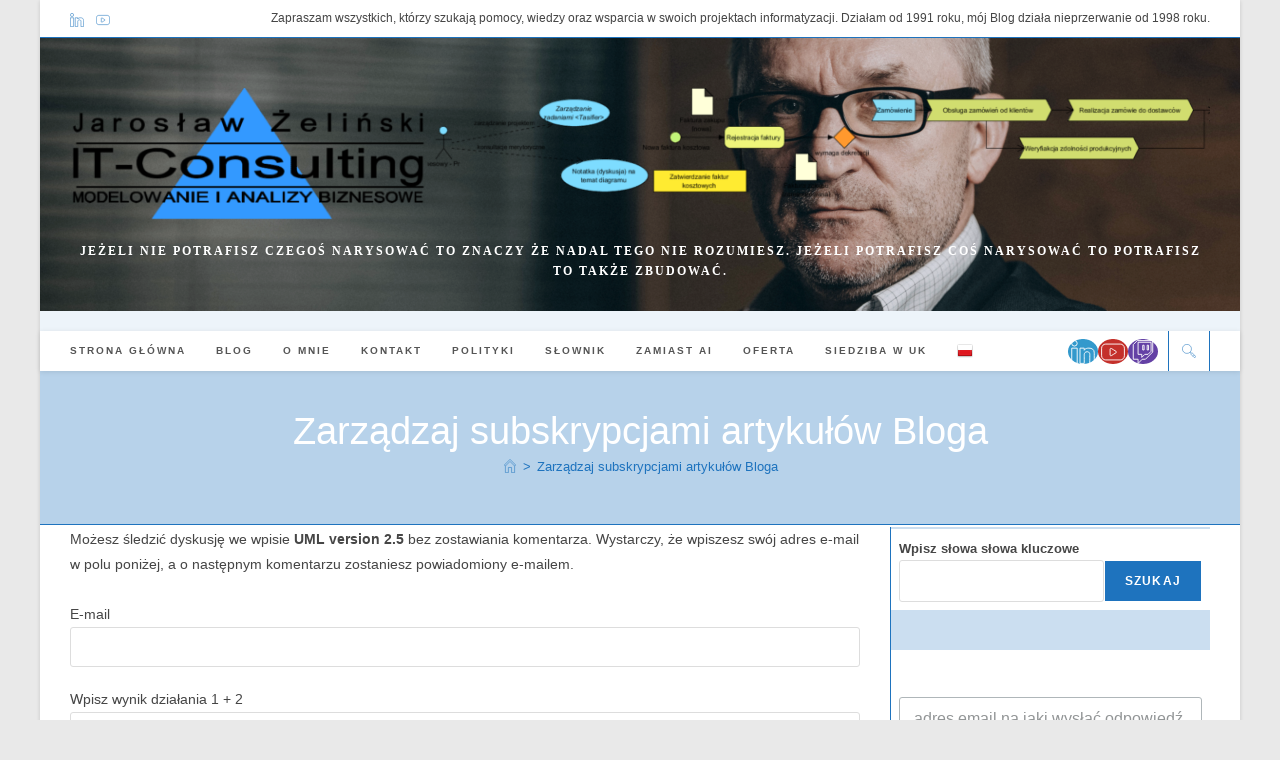

--- FILE ---
content_type: text/html; charset=UTF-8
request_url: https://it-consulting.pl/comment-subscriptions/?srp=12708&srk=10cf849a1b5391ce333b2df95dae418f&sra=s&srsrc=f
body_size: 83951
content:
<!DOCTYPE html><html
class=html lang=pl-PL><head><style>img.lazy{min-height:1px}</style><link
href=https://it-consulting.pl/wp-content/plugins/w3-total-cache/pub/js/lazyload.min.js as=script><meta
charset="UTF-8"><link
rel=profile href=https://gmpg.org/xfn/11><title>Zarządzaj subskrypcjami artykułów Bloga &#8211; JZ IT Consulting Ltd &#8211; Blog</title><meta
name='robots' content='max-image-preview:large'><meta
name="viewport" content="width=device-width, initial-scale=1"><link
rel=dns-prefetch href=//use.fontawesome.com><link
rel=alternate type=application/rss+xml title="JZ IT Consulting Ltd - Blog &raquo; Kanał z wpisami" href=https://it-consulting.pl/feed/ ><link
rel=alternate type=application/rss+xml title="JZ IT Consulting Ltd - Blog &raquo; Kanał z komentarzami" href=https://it-consulting.pl/comments/feed/ > <script id=wpp-js src="https://it-consulting.pl/wp-content/plugins/wordpress-popular-posts/assets/js/wpp.js?ver=7.3.6" data-sampling=1 data-sampling-rate=100 data-api-url=https://it-consulting.pl/wp-json/wordpress-popular-posts data-post-id=-999 data-token=0297a4ab84 data-lang=0 data-debug=1></script> <link
rel=alternate title="oEmbed (JSON)" type=application/json+oembed href="https://it-consulting.pl/wp-json/oembed/1.0/embed?url=https%3A%2F%2Fit-consulting.pl%2Fhttps%3A%2F%2Fit-consulting.pl%2F%3Fpage_id%3D-999%2F"><link
rel=alternate title="oEmbed (XML)" type=text/xml+oembed href="https://it-consulting.pl/wp-json/oembed/1.0/embed?url=https%3A%2F%2Fit-consulting.pl%2Fhttps%3A%2F%2Fit-consulting.pl%2F%3Fpage_id%3D-999%2F&#038;format=xml"><style id=wp-img-auto-sizes-contain-inline-css>img:is([sizes=auto i],[sizes^="auto," i]){contain-intrinsic-size:3000px 1500px}
/*# sourceURL=wp-img-auto-sizes-contain-inline-css */</style><link
rel=stylesheet href=https://it-consulting.pl/wp-content/cache/minify/ae651.css media=all><style id=wp-emoji-styles-inline-css>img.wp-smiley, img.emoji {
		display: inline !important;
		border: none !important;
		box-shadow: none !important;
		height: 1em !important;
		width: 1em !important;
		margin: 0 0.07em !important;
		vertical-align: -0.1em !important;
		background: none !important;
		padding: 0 !important;
	}
/*# sourceURL=wp-emoji-styles-inline-css */</style><link
rel=stylesheet href=https://it-consulting.pl/wp-content/cache/minify/a5ff7.css media=all><style id=wp-block-heading-inline-css>h1:where(.wp-block-heading).has-background,h2:where(.wp-block-heading).has-background,h3:where(.wp-block-heading).has-background,h4:where(.wp-block-heading).has-background,h5:where(.wp-block-heading).has-background,h6:where(.wp-block-heading).has-background{padding:1.25em 2.375em}h1.has-text-align-left[style*=writing-mode]:where([style*=vertical-lr]),h1.has-text-align-right[style*=writing-mode]:where([style*=vertical-rl]),h2.has-text-align-left[style*=writing-mode]:where([style*=vertical-lr]),h2.has-text-align-right[style*=writing-mode]:where([style*=vertical-rl]),h3.has-text-align-left[style*=writing-mode]:where([style*=vertical-lr]),h3.has-text-align-right[style*=writing-mode]:where([style*=vertical-rl]),h4.has-text-align-left[style*=writing-mode]:where([style*=vertical-lr]),h4.has-text-align-right[style*=writing-mode]:where([style*=vertical-rl]),h5.has-text-align-left[style*=writing-mode]:where([style*=vertical-lr]),h5.has-text-align-right[style*=writing-mode]:where([style*=vertical-rl]),h6.has-text-align-left[style*=writing-mode]:where([style*=vertical-lr]),h6.has-text-align-right[style*=writing-mode]:where([style*=vertical-rl]){rotate:180deg}
/*# sourceURL=https://it-consulting.pl/wp-includes/blocks/heading/style.min.css */</style><style id=wp-block-image-inline-css>/*<![CDATA[*/.wp-block-image>a,.wp-block-image>figure>a{display:inline-block}.wp-block-image img{box-sizing:border-box;height:auto;max-width:100%;vertical-align:bottom}@media not (prefers-reduced-motion){.wp-block-image img.hide{visibility:hidden}.wp-block-image img.show{animation:show-content-image .4s}}.wp-block-image[style*=border-radius] img,.wp-block-image[style*=border-radius]>a{border-radius:inherit}.wp-block-image.has-custom-border img{box-sizing:border-box}.wp-block-image.aligncenter{text-align:center}.wp-block-image.alignfull>a,.wp-block-image.alignwide>a{width:100%}.wp-block-image.alignfull img,.wp-block-image.alignwide img{height:auto;width:100%}.wp-block-image .aligncenter,.wp-block-image .alignleft,.wp-block-image .alignright,.wp-block-image.aligncenter,.wp-block-image.alignleft,.wp-block-image.alignright{display:table}.wp-block-image .aligncenter>figcaption,.wp-block-image .alignleft>figcaption,.wp-block-image .alignright>figcaption,.wp-block-image.aligncenter>figcaption,.wp-block-image.alignleft>figcaption,.wp-block-image.alignright>figcaption{caption-side:bottom;display:table-caption}.wp-block-image .alignleft{float:left;margin:.5em 1em .5em 0}.wp-block-image .alignright{float:right;margin:.5em 0 .5em 1em}.wp-block-image .aligncenter{margin-left:auto;margin-right:auto}.wp-block-image :where(figcaption){margin-bottom:1em;margin-top:.5em}.wp-block-image.is-style-circle-mask img{border-radius:9999px}@supports ((-webkit-mask-image:none) or (mask-image:none)) or (-webkit-mask-image:none){.wp-block-image.is-style-circle-mask img{border-radius:0;-webkit-mask-image:url('data:image/svg+xml;utf8,<svg viewBox="0 0 100 100" xmlns=http://www.w3.org/2000/svg><circle cx=50 cy=50 r=50 /></svg>');mask-image:url('data:image/svg+xml;utf8,<svg viewBox="0 0 100 100" xmlns=http://www.w3.org/2000/svg><circle cx=50 cy=50 r=50 /></svg>');mask-mode:alpha;-webkit-mask-position:center;mask-position:center;-webkit-mask-repeat:no-repeat;mask-repeat:no-repeat;-webkit-mask-size:contain;mask-size:contain}}:root :where(.wp-block-image.is-style-rounded img,.wp-block-image .is-style-rounded img){border-radius:9999px}.wp-block-image figure{margin:0}.wp-lightbox-container{display:flex;flex-direction:column;position:relative}.wp-lightbox-container img{cursor:zoom-in}.wp-lightbox-container img:hover+button{opacity:1}.wp-lightbox-container button{align-items:center;backdrop-filter:blur(16px) saturate(180%);background-color:#5a5a5a40;border:none;border-radius:4px;cursor:zoom-in;display:flex;height:20px;justify-content:center;opacity:0;padding:0;position:absolute;right:16px;text-align:center;top:16px;width:20px;z-index:100}@media not (prefers-reduced-motion){.wp-lightbox-container button{transition:opacity .2s ease}}.wp-lightbox-container button:focus-visible{outline:3px auto #5a5a5a40;outline:3px auto -webkit-focus-ring-color;outline-offset:3px}.wp-lightbox-container button:hover{cursor:pointer;opacity:1}.wp-lightbox-container button:focus{opacity:1}.wp-lightbox-container button:focus,.wp-lightbox-container button:hover,.wp-lightbox-container button:not(:hover):not(:active):not(.has-background){background-color:#5a5a5a40;border:none}.wp-lightbox-overlay{box-sizing:border-box;cursor:zoom-out;height:100vh;left:0;overflow:hidden;position:fixed;top:0;visibility:hidden;width:100%;z-index:100000}.wp-lightbox-overlay .close-button{align-items:center;cursor:pointer;display:flex;justify-content:center;min-height:40px;min-width:40px;padding:0;position:absolute;right:calc(env(safe-area-inset-right) + 16px);top:calc(env(safe-area-inset-top) + 16px);z-index:5000000}.wp-lightbox-overlay .close-button:focus,.wp-lightbox-overlay .close-button:hover,.wp-lightbox-overlay .close-button:not(:hover):not(:active):not(.has-background){background:none;border:none}.wp-lightbox-overlay .lightbox-image-container{height:var(--wp--lightbox-container-height);left:50%;overflow:hidden;position:absolute;top:50%;transform:translate(-50%,-50%);transform-origin:top left;width:var(--wp--lightbox-container-width);z-index:9999999999}.wp-lightbox-overlay .wp-block-image{align-items:center;box-sizing:border-box;display:flex;height:100%;justify-content:center;margin:0;position:relative;transform-origin:0 0;width:100%;z-index:3000000}.wp-lightbox-overlay .wp-block-image img{height:var(--wp--lightbox-image-height);min-height:var(--wp--lightbox-image-height);min-width:var(--wp--lightbox-image-width);width:var(--wp--lightbox-image-width)}.wp-lightbox-overlay .wp-block-image figcaption{display:none}.wp-lightbox-overlay button{background:none;border:none}.wp-lightbox-overlay .scrim{background-color:#fff;height:100%;opacity:.9;position:absolute;width:100%;z-index:2000000}.wp-lightbox-overlay.active{visibility:visible}@media not (prefers-reduced-motion){.wp-lightbox-overlay.active{animation:turn-on-visibility .25s both}.wp-lightbox-overlay.active img{animation:turn-on-visibility .35s both}.wp-lightbox-overlay.show-closing-animation:not(.active){animation:turn-off-visibility .35s both}.wp-lightbox-overlay.show-closing-animation:not(.active) img{animation:turn-off-visibility .25s both}.wp-lightbox-overlay.zoom.active{animation:none;opacity:1;visibility:visible}.wp-lightbox-overlay.zoom.active .lightbox-image-container{animation:lightbox-zoom-in .4s}.wp-lightbox-overlay.zoom.active .lightbox-image-container img{animation:none}.wp-lightbox-overlay.zoom.active .scrim{animation:turn-on-visibility .4s forwards}.wp-lightbox-overlay.zoom.show-closing-animation:not(.active){animation:none}.wp-lightbox-overlay.zoom.show-closing-animation:not(.active) .lightbox-image-container{animation:lightbox-zoom-out .4s}.wp-lightbox-overlay.zoom.show-closing-animation:not(.active) .lightbox-image-container img{animation:none}.wp-lightbox-overlay.zoom.show-closing-animation:not(.active) .scrim{animation:turn-off-visibility .4s forwards}}@keyframes show-content-image{0%{visibility:hidden}99%{visibility:hidden}to{visibility:visible}}@keyframes turn-on-visibility{0%{opacity:0}to{opacity:1}}@keyframes turn-off-visibility{0%{opacity:1;visibility:visible}99%{opacity:0;visibility:visible}to{opacity:0;visibility:hidden}}@keyframes lightbox-zoom-in{0%{transform:translate(calc((-100vw + var(--wp--lightbox-scrollbar-width))/2 + var(--wp--lightbox-initial-left-position)),calc(-50vh + var(--wp--lightbox-initial-top-position))) scale(var(--wp--lightbox-scale))}to{transform:translate(-50%,-50%) scale(1)}}@keyframes lightbox-zoom-out{0%{transform:translate(-50%,-50%) scale(1);visibility:visible}99%{visibility:visible}to{transform:translate(calc((-100vw + var(--wp--lightbox-scrollbar-width))/2 + var(--wp--lightbox-initial-left-position)),calc(-50vh + var(--wp--lightbox-initial-top-position))) scale(var(--wp--lightbox-scale));visibility:hidden}}
/*# sourceURL=https://it-consulting.pl/wp-includes/blocks/image/style.min.css *//*]]>*/</style><style id=wp-block-image-theme-inline-css>:root :where(.wp-block-image figcaption){color:#555;font-size:13px;text-align:center}.is-dark-theme :root :where(.wp-block-image figcaption){color:#ffffffa6}.wp-block-image{margin:0 0 1em}
/*# sourceURL=https://it-consulting.pl/wp-includes/blocks/image/theme.min.css */</style><style id=wp-block-list-inline-css>ol,ul{box-sizing:border-box}:root :where(.wp-block-list.has-background){padding:1.25em 2.375em}
/*# sourceURL=https://it-consulting.pl/wp-includes/blocks/list/style.min.css */</style><style id=wp-block-loginout-inline-css>.wp-block-loginout{box-sizing:border-box}
/*# sourceURL=https://it-consulting.pl/wp-includes/blocks/loginout/style.min.css */</style><style id=wp-block-search-inline-css>.wp-block-search__button{margin-left:10px;word-break:normal}.wp-block-search__button.has-icon{line-height:0}.wp-block-search__button svg{height:1.25em;min-height:24px;min-width:24px;width:1.25em;fill:currentColor;vertical-align:text-bottom}:where(.wp-block-search__button){border:1px solid #ccc;padding:6px 10px}.wp-block-search__inside-wrapper{display:flex;flex:auto;flex-wrap:nowrap;max-width:100%}.wp-block-search__label{width:100%}.wp-block-search.wp-block-search__button-only .wp-block-search__button{box-sizing:border-box;display:flex;flex-shrink:0;justify-content:center;margin-left:0;max-width:100%}.wp-block-search.wp-block-search__button-only .wp-block-search__inside-wrapper{min-width:0!important;transition-property:width}.wp-block-search.wp-block-search__button-only .wp-block-search__input{flex-basis:100%;transition-duration:.3s}.wp-block-search.wp-block-search__button-only.wp-block-search__searchfield-hidden,.wp-block-search.wp-block-search__button-only.wp-block-search__searchfield-hidden .wp-block-search__inside-wrapper{overflow:hidden}.wp-block-search.wp-block-search__button-only.wp-block-search__searchfield-hidden .wp-block-search__input{border-left-width:0!important;border-right-width:0!important;flex-basis:0;flex-grow:0;margin:0;min-width:0!important;padding-left:0!important;padding-right:0!important;width:0!important}:where(.wp-block-search__input){appearance:none;border:1px solid #949494;flex-grow:1;font-family:inherit;font-size:inherit;font-style:inherit;font-weight:inherit;letter-spacing:inherit;line-height:inherit;margin-left:0;margin-right:0;min-width:3rem;padding:8px;text-decoration:unset!important;text-transform:inherit}:where(.wp-block-search__button-inside .wp-block-search__inside-wrapper){background-color:#fff;border:1px solid #949494;box-sizing:border-box;padding:4px}:where(.wp-block-search__button-inside .wp-block-search__inside-wrapper) .wp-block-search__input{border:none;border-radius:0;padding:0 4px}:where(.wp-block-search__button-inside .wp-block-search__inside-wrapper) .wp-block-search__input:focus{outline:none}:where(.wp-block-search__button-inside .wp-block-search__inside-wrapper) :where(.wp-block-search__button){padding:4px 8px}.wp-block-search.aligncenter .wp-block-search__inside-wrapper{margin:auto}.wp-block[data-align=right] .wp-block-search.wp-block-search__button-only .wp-block-search__inside-wrapper{float:right}
/*# sourceURL=https://it-consulting.pl/wp-includes/blocks/search/style.min.css */</style><style id=wp-block-search-theme-inline-css>.wp-block-search .wp-block-search__label{font-weight:700}.wp-block-search__button{border:1px solid #ccc;padding:.375em .625em}
/*# sourceURL=https://it-consulting.pl/wp-includes/blocks/search/theme.min.css */</style><style id=wp-block-paragraph-inline-css>.is-small-text{font-size:.875em}.is-regular-text{font-size:1em}.is-large-text{font-size:2.25em}.is-larger-text{font-size:3em}.has-drop-cap:not(:focus):first-letter{float:left;font-size:8.4em;font-style:normal;font-weight:100;line-height:.68;margin:.05em .1em 0 0;text-transform:uppercase}body.rtl .has-drop-cap:not(:focus):first-letter{float:none;margin-left:.1em}p.has-drop-cap.has-background{overflow:hidden}:root :where(p.has-background){padding:1.25em 2.375em}:where(p.has-text-color:not(.has-link-color)) a{color:inherit}p.has-text-align-left[style*="writing-mode:vertical-lr"],p.has-text-align-right[style*="writing-mode:vertical-rl"]{rotate:180deg}
/*# sourceURL=https://it-consulting.pl/wp-includes/blocks/paragraph/style.min.css */</style><style id=wp-block-quote-inline-css>.wp-block-quote{box-sizing:border-box;overflow-wrap:break-word}.wp-block-quote.is-large:where(:not(.is-style-plain)),.wp-block-quote.is-style-large:where(:not(.is-style-plain)){margin-bottom:1em;padding:0 1em}.wp-block-quote.is-large:where(:not(.is-style-plain)) p,.wp-block-quote.is-style-large:where(:not(.is-style-plain)) p{font-size:1.5em;font-style:italic;line-height:1.6}.wp-block-quote.is-large:where(:not(.is-style-plain)) cite,.wp-block-quote.is-large:where(:not(.is-style-plain)) footer,.wp-block-quote.is-style-large:where(:not(.is-style-plain)) cite,.wp-block-quote.is-style-large:where(:not(.is-style-plain)) footer{font-size:1.125em;text-align:right}.wp-block-quote>cite{display:block}
/*# sourceURL=https://it-consulting.pl/wp-includes/blocks/quote/style.min.css */</style><style id=wp-block-quote-theme-inline-css>.wp-block-quote{border-left:.25em solid;margin:0 0 1.75em;padding-left:1em}.wp-block-quote cite,.wp-block-quote footer{color:currentColor;font-size:.8125em;font-style:normal;position:relative}.wp-block-quote:where(.has-text-align-right){border-left:none;border-right:.25em solid;padding-left:0;padding-right:1em}.wp-block-quote:where(.has-text-align-center){border:none;padding-left:0}.wp-block-quote.is-large,.wp-block-quote.is-style-large,.wp-block-quote:where(.is-style-plain){border:none}
/*# sourceURL=https://it-consulting.pl/wp-includes/blocks/quote/theme.min.css */</style><style id=wp-block-table-inline-css>.wp-block-table{overflow-x:auto}.wp-block-table table{border-collapse:collapse;width:100%}.wp-block-table thead{border-bottom:3px solid}.wp-block-table tfoot{border-top:3px solid}.wp-block-table td,.wp-block-table th{border:1px solid;padding:.5em}.wp-block-table .has-fixed-layout{table-layout:fixed;width:100%}.wp-block-table .has-fixed-layout td,.wp-block-table .has-fixed-layout th{word-break:break-word}.wp-block-table.aligncenter,.wp-block-table.alignleft,.wp-block-table.alignright{display:table;width:auto}.wp-block-table.aligncenter td,.wp-block-table.aligncenter th,.wp-block-table.alignleft td,.wp-block-table.alignleft th,.wp-block-table.alignright td,.wp-block-table.alignright th{word-break:break-word}.wp-block-table .has-subtle-light-gray-background-color{background-color:#f3f4f5}.wp-block-table .has-subtle-pale-green-background-color{background-color:#e9fbe5}.wp-block-table .has-subtle-pale-blue-background-color{background-color:#e7f5fe}.wp-block-table .has-subtle-pale-pink-background-color{background-color:#fcf0ef}.wp-block-table.is-style-stripes{background-color:initial;border-collapse:inherit;border-spacing:0}.wp-block-table.is-style-stripes tbody tr:nth-child(odd){background-color:#f0f0f0}.wp-block-table.is-style-stripes.has-subtle-light-gray-background-color tbody tr:nth-child(odd){background-color:#f3f4f5}.wp-block-table.is-style-stripes.has-subtle-pale-green-background-color tbody tr:nth-child(odd){background-color:#e9fbe5}.wp-block-table.is-style-stripes.has-subtle-pale-blue-background-color tbody tr:nth-child(odd){background-color:#e7f5fe}.wp-block-table.is-style-stripes.has-subtle-pale-pink-background-color tbody tr:nth-child(odd){background-color:#fcf0ef}.wp-block-table.is-style-stripes td,.wp-block-table.is-style-stripes th{border-color:#0000}.wp-block-table.is-style-stripes{border-bottom:1px solid #f0f0f0}.wp-block-table .has-border-color td,.wp-block-table .has-border-color th,.wp-block-table .has-border-color tr,.wp-block-table .has-border-color>*{border-color:inherit}.wp-block-table table[style*=border-top-color] tr:first-child,.wp-block-table table[style*=border-top-color] tr:first-child td,.wp-block-table table[style*=border-top-color] tr:first-child th,.wp-block-table table[style*=border-top-color]>*,.wp-block-table table[style*=border-top-color]>* td,.wp-block-table table[style*=border-top-color]>* th{border-top-color:inherit}.wp-block-table table[style*=border-top-color] tr:not(:first-child){border-top-color:initial}.wp-block-table table[style*=border-right-color] td:last-child,.wp-block-table table[style*=border-right-color] th,.wp-block-table table[style*=border-right-color] tr,.wp-block-table table[style*=border-right-color]>*{border-right-color:inherit}.wp-block-table table[style*=border-bottom-color] tr:last-child,.wp-block-table table[style*=border-bottom-color] tr:last-child td,.wp-block-table table[style*=border-bottom-color] tr:last-child th,.wp-block-table table[style*=border-bottom-color]>*,.wp-block-table table[style*=border-bottom-color]>* td,.wp-block-table table[style*=border-bottom-color]>* th{border-bottom-color:inherit}.wp-block-table table[style*=border-bottom-color] tr:not(:last-child){border-bottom-color:initial}.wp-block-table table[style*=border-left-color] td:first-child,.wp-block-table table[style*=border-left-color] th,.wp-block-table table[style*=border-left-color] tr,.wp-block-table table[style*=border-left-color]>*{border-left-color:inherit}.wp-block-table table[style*=border-style] td,.wp-block-table table[style*=border-style] th,.wp-block-table table[style*=border-style] tr,.wp-block-table table[style*=border-style]>*{border-style:inherit}.wp-block-table table[style*=border-width] td,.wp-block-table table[style*=border-width] th,.wp-block-table table[style*=border-width] tr,.wp-block-table table[style*=border-width]>*{border-style:inherit;border-width:inherit}
/*# sourceURL=https://it-consulting.pl/wp-includes/blocks/table/style.min.css */</style><style id=wp-block-table-theme-inline-css>.wp-block-table{margin:0 0 1em}.wp-block-table td,.wp-block-table th{word-break:normal}.wp-block-table :where(figcaption){color:#555;font-size:13px;text-align:center}.is-dark-theme .wp-block-table :where(figcaption){color:#ffffffa6}
/*# sourceURL=https://it-consulting.pl/wp-includes/blocks/table/theme.min.css */</style><style id=global-styles-inline-css>/*<![CDATA[*/:root{--wp--preset--aspect-ratio--square: 1;--wp--preset--aspect-ratio--4-3: 4/3;--wp--preset--aspect-ratio--3-4: 3/4;--wp--preset--aspect-ratio--3-2: 3/2;--wp--preset--aspect-ratio--2-3: 2/3;--wp--preset--aspect-ratio--16-9: 16/9;--wp--preset--aspect-ratio--9-16: 9/16;--wp--preset--color--black: #000000;--wp--preset--color--cyan-bluish-gray: #abb8c3;--wp--preset--color--white: #ffffff;--wp--preset--color--pale-pink: #f78da7;--wp--preset--color--vivid-red: #cf2e2e;--wp--preset--color--luminous-vivid-orange: #ff6900;--wp--preset--color--luminous-vivid-amber: #fcb900;--wp--preset--color--light-green-cyan: #7bdcb5;--wp--preset--color--vivid-green-cyan: #00d084;--wp--preset--color--pale-cyan-blue: #8ed1fc;--wp--preset--color--vivid-cyan-blue: #0693e3;--wp--preset--color--vivid-purple: #9b51e0;--wp--preset--gradient--vivid-cyan-blue-to-vivid-purple: linear-gradient(135deg,rgb(6,147,227) 0%,rgb(155,81,224) 100%);--wp--preset--gradient--light-green-cyan-to-vivid-green-cyan: linear-gradient(135deg,rgb(122,220,180) 0%,rgb(0,208,130) 100%);--wp--preset--gradient--luminous-vivid-amber-to-luminous-vivid-orange: linear-gradient(135deg,rgb(252,185,0) 0%,rgb(255,105,0) 100%);--wp--preset--gradient--luminous-vivid-orange-to-vivid-red: linear-gradient(135deg,rgb(255,105,0) 0%,rgb(207,46,46) 100%);--wp--preset--gradient--very-light-gray-to-cyan-bluish-gray: linear-gradient(135deg,rgb(238,238,238) 0%,rgb(169,184,195) 100%);--wp--preset--gradient--cool-to-warm-spectrum: linear-gradient(135deg,rgb(74,234,220) 0%,rgb(151,120,209) 20%,rgb(207,42,186) 40%,rgb(238,44,130) 60%,rgb(251,105,98) 80%,rgb(254,248,76) 100%);--wp--preset--gradient--blush-light-purple: linear-gradient(135deg,rgb(255,206,236) 0%,rgb(152,150,240) 100%);--wp--preset--gradient--blush-bordeaux: linear-gradient(135deg,rgb(254,205,165) 0%,rgb(254,45,45) 50%,rgb(107,0,62) 100%);--wp--preset--gradient--luminous-dusk: linear-gradient(135deg,rgb(255,203,112) 0%,rgb(199,81,192) 50%,rgb(65,88,208) 100%);--wp--preset--gradient--pale-ocean: linear-gradient(135deg,rgb(255,245,203) 0%,rgb(182,227,212) 50%,rgb(51,167,181) 100%);--wp--preset--gradient--electric-grass: linear-gradient(135deg,rgb(202,248,128) 0%,rgb(113,206,126) 100%);--wp--preset--gradient--midnight: linear-gradient(135deg,rgb(2,3,129) 0%,rgb(40,116,252) 100%);--wp--preset--font-size--small: 13px;--wp--preset--font-size--medium: 20px;--wp--preset--font-size--large: 36px;--wp--preset--font-size--x-large: 42px;--wp--preset--spacing--20: 0.44rem;--wp--preset--spacing--30: 0.67rem;--wp--preset--spacing--40: 1rem;--wp--preset--spacing--50: 1.5rem;--wp--preset--spacing--60: 2.25rem;--wp--preset--spacing--70: 3.38rem;--wp--preset--spacing--80: 5.06rem;--wp--preset--shadow--natural: 6px 6px 9px rgba(0, 0, 0, 0.2);--wp--preset--shadow--deep: 12px 12px 50px rgba(0, 0, 0, 0.4);--wp--preset--shadow--sharp: 6px 6px 0px rgba(0, 0, 0, 0.2);--wp--preset--shadow--outlined: 6px 6px 0px -3px rgb(255, 255, 255), 6px 6px rgb(0, 0, 0);--wp--preset--shadow--crisp: 6px 6px 0px rgb(0, 0, 0);}:where(.is-layout-flex){gap: 0.5em;}:where(.is-layout-grid){gap: 0.5em;}body .is-layout-flex{display: flex;}.is-layout-flex{flex-wrap: wrap;align-items: center;}.is-layout-flex > :is(*, div){margin: 0;}body .is-layout-grid{display: grid;}.is-layout-grid > :is(*, div){margin: 0;}:where(.wp-block-columns.is-layout-flex){gap: 2em;}:where(.wp-block-columns.is-layout-grid){gap: 2em;}:where(.wp-block-post-template.is-layout-flex){gap: 1.25em;}:where(.wp-block-post-template.is-layout-grid){gap: 1.25em;}.has-black-color{color: var(--wp--preset--color--black) !important;}.has-cyan-bluish-gray-color{color: var(--wp--preset--color--cyan-bluish-gray) !important;}.has-white-color{color: var(--wp--preset--color--white) !important;}.has-pale-pink-color{color: var(--wp--preset--color--pale-pink) !important;}.has-vivid-red-color{color: var(--wp--preset--color--vivid-red) !important;}.has-luminous-vivid-orange-color{color: var(--wp--preset--color--luminous-vivid-orange) !important;}.has-luminous-vivid-amber-color{color: var(--wp--preset--color--luminous-vivid-amber) !important;}.has-light-green-cyan-color{color: var(--wp--preset--color--light-green-cyan) !important;}.has-vivid-green-cyan-color{color: var(--wp--preset--color--vivid-green-cyan) !important;}.has-pale-cyan-blue-color{color: var(--wp--preset--color--pale-cyan-blue) !important;}.has-vivid-cyan-blue-color{color: var(--wp--preset--color--vivid-cyan-blue) !important;}.has-vivid-purple-color{color: var(--wp--preset--color--vivid-purple) !important;}.has-black-background-color{background-color: var(--wp--preset--color--black) !important;}.has-cyan-bluish-gray-background-color{background-color: var(--wp--preset--color--cyan-bluish-gray) !important;}.has-white-background-color{background-color: var(--wp--preset--color--white) !important;}.has-pale-pink-background-color{background-color: var(--wp--preset--color--pale-pink) !important;}.has-vivid-red-background-color{background-color: var(--wp--preset--color--vivid-red) !important;}.has-luminous-vivid-orange-background-color{background-color: var(--wp--preset--color--luminous-vivid-orange) !important;}.has-luminous-vivid-amber-background-color{background-color: var(--wp--preset--color--luminous-vivid-amber) !important;}.has-light-green-cyan-background-color{background-color: var(--wp--preset--color--light-green-cyan) !important;}.has-vivid-green-cyan-background-color{background-color: var(--wp--preset--color--vivid-green-cyan) !important;}.has-pale-cyan-blue-background-color{background-color: var(--wp--preset--color--pale-cyan-blue) !important;}.has-vivid-cyan-blue-background-color{background-color: var(--wp--preset--color--vivid-cyan-blue) !important;}.has-vivid-purple-background-color{background-color: var(--wp--preset--color--vivid-purple) !important;}.has-black-border-color{border-color: var(--wp--preset--color--black) !important;}.has-cyan-bluish-gray-border-color{border-color: var(--wp--preset--color--cyan-bluish-gray) !important;}.has-white-border-color{border-color: var(--wp--preset--color--white) !important;}.has-pale-pink-border-color{border-color: var(--wp--preset--color--pale-pink) !important;}.has-vivid-red-border-color{border-color: var(--wp--preset--color--vivid-red) !important;}.has-luminous-vivid-orange-border-color{border-color: var(--wp--preset--color--luminous-vivid-orange) !important;}.has-luminous-vivid-amber-border-color{border-color: var(--wp--preset--color--luminous-vivid-amber) !important;}.has-light-green-cyan-border-color{border-color: var(--wp--preset--color--light-green-cyan) !important;}.has-vivid-green-cyan-border-color{border-color: var(--wp--preset--color--vivid-green-cyan) !important;}.has-pale-cyan-blue-border-color{border-color: var(--wp--preset--color--pale-cyan-blue) !important;}.has-vivid-cyan-blue-border-color{border-color: var(--wp--preset--color--vivid-cyan-blue) !important;}.has-vivid-purple-border-color{border-color: var(--wp--preset--color--vivid-purple) !important;}.has-vivid-cyan-blue-to-vivid-purple-gradient-background{background: var(--wp--preset--gradient--vivid-cyan-blue-to-vivid-purple) !important;}.has-light-green-cyan-to-vivid-green-cyan-gradient-background{background: var(--wp--preset--gradient--light-green-cyan-to-vivid-green-cyan) !important;}.has-luminous-vivid-amber-to-luminous-vivid-orange-gradient-background{background: var(--wp--preset--gradient--luminous-vivid-amber-to-luminous-vivid-orange) !important;}.has-luminous-vivid-orange-to-vivid-red-gradient-background{background: var(--wp--preset--gradient--luminous-vivid-orange-to-vivid-red) !important;}.has-very-light-gray-to-cyan-bluish-gray-gradient-background{background: var(--wp--preset--gradient--very-light-gray-to-cyan-bluish-gray) !important;}.has-cool-to-warm-spectrum-gradient-background{background: var(--wp--preset--gradient--cool-to-warm-spectrum) !important;}.has-blush-light-purple-gradient-background{background: var(--wp--preset--gradient--blush-light-purple) !important;}.has-blush-bordeaux-gradient-background{background: var(--wp--preset--gradient--blush-bordeaux) !important;}.has-luminous-dusk-gradient-background{background: var(--wp--preset--gradient--luminous-dusk) !important;}.has-pale-ocean-gradient-background{background: var(--wp--preset--gradient--pale-ocean) !important;}.has-electric-grass-gradient-background{background: var(--wp--preset--gradient--electric-grass) !important;}.has-midnight-gradient-background{background: var(--wp--preset--gradient--midnight) !important;}.has-small-font-size{font-size: var(--wp--preset--font-size--small) !important;}.has-medium-font-size{font-size: var(--wp--preset--font-size--medium) !important;}.has-large-font-size{font-size: var(--wp--preset--font-size--large) !important;}.has-x-large-font-size{font-size: var(--wp--preset--font-size--x-large) !important;}
/*# sourceURL=global-styles-inline-css *//*]]>*/</style><style id=classic-theme-styles-inline-css>/*! This file is auto-generated */
.wp-block-button__link{color:#fff;background-color:#32373c;border-radius:9999px;box-shadow:none;text-decoration:none;padding:calc(.667em + 2px) calc(1.333em + 2px);font-size:1.125em}.wp-block-file__button{background:#32373c;color:#fff;text-decoration:none}
/*# sourceURL=/wp-includes/css/classic-themes.min.css */</style><link
rel=stylesheet id=wpdm-font-awesome-css href='https://use.fontawesome.com/releases/v6.7.2/css/all.css?ver=6.9' media=all><link
rel=stylesheet href=https://it-consulting.pl/wp-content/cache/minify/7860b.css media=all><style id=oceanwp-style-inline-css>/*<![CDATA[*/body div.wpforms-container-full .wpforms-form input[type=submit]:hover,
			body div.wpforms-container-full .wpforms-form input[type=submit]:active,
			body div.wpforms-container-full .wpforms-form button[type=submit]:hover,
			body div.wpforms-container-full .wpforms-form button[type=submit]:active,
			body div.wpforms-container-full .wpforms-form .wpforms-page-button:hover,
			body div.wpforms-container-full .wpforms-form .wpforms-page-button:active,
			body .wp-core-ui div.wpforms-container-full .wpforms-form input[type=submit]:hover,
			body .wp-core-ui div.wpforms-container-full .wpforms-form input[type=submit]:active,
			body .wp-core-ui div.wpforms-container-full .wpforms-form button[type=submit]:hover,
			body .wp-core-ui div.wpforms-container-full .wpforms-form button[type=submit]:active,
			body .wp-core-ui div.wpforms-container-full .wpforms-form .wpforms-page-button:hover,
			body .wp-core-ui div.wpforms-container-full .wpforms-form .wpforms-page-button:active {
					background: linear-gradient(0deg, rgba(0, 0, 0, 0.2), rgba(0, 0, 0, 0.2)), var(--wpforms-button-background-color-alt, var(--wpforms-button-background-color)) !important;
			}
/*# sourceURL=oceanwp-style-inline-css *//*]]>*/</style><link
rel=stylesheet href=https://it-consulting.pl/wp-content/cache/minify/e98da.css media=all> <script src=https://it-consulting.pl/wp-content/cache/minify/156b9.js></script> <script id=wpdm-frontjs-js-extra>var wpdm_url = {"home":"https://it-consulting.pl/","site":"https://it-consulting.pl/","ajax":"https://it-consulting.pl/wp-admin/admin-ajax.php","page_code":"0d99682f6aca7bff3d33d855ada0baed"};
var wpdm_js = {"spinner":"\u003Ci class=\"fas fa-sun fa-spin\"\u003E\u003C/i\u003E","client_id":"1068115bd3747fd0c7c6333d8fe7c52e"};
var wpdm_strings = {"pass_var":"Has\u0142o zweryfikowane!","pass_var_q":"Aby rozpocz\u0105\u0107 pobieranie, kliknij poni\u017cszy przycisk.","start_dl":"Rozpocznij pobieranie"};
//# sourceURL=wpdm-frontjs-js-extra</script> <script src=https://it-consulting.pl/wp-content/cache/minify/2c4b4.js></script> <script id=utils-js-extra>var userSettings = {"url":"/","uid":"0","time":"1769026916","secure":"1"};
//# sourceURL=utils-js-extra</script> <script src=https://it-consulting.pl/wp-content/cache/minify/e23d9.js></script> <link
rel=https://api.w.org/ href=https://it-consulting.pl/wp-json/ ><link
rel=alternate title=JSON type=application/json href=https://it-consulting.pl/wp-json/wp/v2/pages/-999><link
rel=EditURI type=application/rsd+xml title=RSD href=https://it-consulting.pl/xmlrpc.php?rsd><meta
name="generator" content="WordPress 6.9"><style id=wpp-loading-animation-styles>@-webkit-keyframes bgslide{from{background-position-x:0}to{background-position-x:-200%}}@keyframes bgslide{from{background-position-x:0}to{background-position-x:-200%}}.wpp-widget-block-placeholder,.wpp-shortcode-placeholder{margin:0 auto;width:60px;height:3px;background:#dd3737;background:linear-gradient(90deg,#dd3737 0%,#571313 10%,#dd3737 100%);background-size:200% auto;border-radius:3px;-webkit-animation:bgslide 1s infinite linear;animation:bgslide 1s infinite linear}</style><meta
name='robots' content='noindex,nofollow'><link
rel=icon href=https://it-consulting.pl/wp-content/uploads/2015/08/cropped-banner-300x250-32x32.png sizes=32x32><link
rel=icon href=https://it-consulting.pl/wp-content/uploads/2015/08/cropped-banner-300x250-192x192.png sizes=192x192><link
rel=apple-touch-icon href=https://it-consulting.pl/wp-content/uploads/2015/08/cropped-banner-300x250-180x180.png><meta
name="msapplication-TileImage" content="https://it-consulting.pl/wp-content/uploads/2015/08/cropped-banner-300x250-270x270.png">
<style>/*<![CDATA[*//* Colors */a:hover,a.light:hover,.theme-heading .text::before,.theme-heading .text::after,#top-bar-content >a:hover,#top-bar-social li.oceanwp-email a:hover,#site-navigation-wrap .dropdown-menu >li >a:hover,#site-header.medium-header #medium-searchform button:hover,.oceanwp-mobile-menu-icon a:hover,.blog-entry.post .blog-entry-header .entry-title a:hover,.blog-entry.post .blog-entry-readmore a:hover,.blog-entry.thumbnail-entry .blog-entry-category a,ul.meta li a:hover,.dropcap,.single nav.post-navigation .nav-links .title,body .related-post-title a:hover,body #wp-calendar caption,body .contact-info-widget.default i,body .contact-info-widget.big-icons i,body .custom-links-widget .oceanwp-custom-links li a:hover,body .custom-links-widget .oceanwp-custom-links li a:hover:before,body .posts-thumbnails-widget li a:hover,body .social-widget li.oceanwp-email a:hover,.comment-author .comment-meta .comment-reply-link,#respond #cancel-comment-reply-link:hover,#footer-widgets .footer-box a:hover,#footer-bottom a:hover,#footer-bottom #footer-bottom-menu a:hover,.sidr a:hover,.sidr-class-dropdown-toggle:hover,.sidr-class-menu-item-has-children.active >a,.sidr-class-menu-item-has-children.active >a >.sidr-class-dropdown-toggle,input[type=checkbox]:checked:before{color:#1e73be}.single nav.post-navigation .nav-links .title .owp-icon use,.blog-entry.post .blog-entry-readmore a:hover .owp-icon use,body .contact-info-widget.default .owp-icon use,body .contact-info-widget.big-icons .owp-icon use{stroke:#1e73be}input[type="button"],input[type="reset"],input[type="submit"],button[type="submit"],.button,#site-navigation-wrap .dropdown-menu >li.btn >a >span,.thumbnail:hover i,.thumbnail:hover .link-post-svg-icon,.post-quote-content,.omw-modal .omw-close-modal,body .contact-info-widget.big-icons li:hover i,body .contact-info-widget.big-icons li:hover .owp-icon,body div.wpforms-container-full .wpforms-form input[type=submit],body div.wpforms-container-full .wpforms-form button[type=submit],body div.wpforms-container-full .wpforms-form .wpforms-page-button,.woocommerce-cart .wp-element-button,.woocommerce-checkout .wp-element-button,.wp-block-button__link{background-color:#1e73be}.widget-title{border-color:#1e73be}blockquote{border-color:#1e73be}.wp-block-quote{border-color:#1e73be}#searchform-dropdown{border-color:#1e73be}.dropdown-menu .sub-menu{border-color:#1e73be}.blog-entry.large-entry .blog-entry-readmore a:hover{border-color:#1e73be}.oceanwp-newsletter-form-wrap input[type="email"]:focus{border-color:#1e73be}.social-widget li.oceanwp-email a:hover{border-color:#1e73be}#respond #cancel-comment-reply-link:hover{border-color:#1e73be}body .contact-info-widget.big-icons li:hover i{border-color:#1e73be}body .contact-info-widget.big-icons li:hover .owp-icon{border-color:#1e73be}#footer-widgets .oceanwp-newsletter-form-wrap input[type="email"]:focus{border-color:#1e73be}input[type="button"]:hover,input[type="reset"]:hover,input[type="submit"]:hover,button[type="submit"]:hover,input[type="button"]:focus,input[type="reset"]:focus,input[type="submit"]:focus,button[type="submit"]:focus,.button:hover,.button:focus,#site-navigation-wrap .dropdown-menu >li.btn >a:hover >span,.post-quote-author,.omw-modal .omw-close-modal:hover,body div.wpforms-container-full .wpforms-form input[type=submit]:hover,body div.wpforms-container-full .wpforms-form button[type=submit]:hover,body div.wpforms-container-full .wpforms-form .wpforms-page-button:hover,.woocommerce-cart .wp-element-button:hover,.woocommerce-checkout .wp-element-button:hover,.wp-block-button__link:hover{background-color:#1f74bfe8}table th,table td,hr,.content-area,body.content-left-sidebar #content-wrap .content-area,.content-left-sidebar .content-area,#top-bar-wrap,#site-header,#site-header.top-header #search-toggle,.dropdown-menu ul li,.centered-minimal-page-header,.blog-entry.post,.blog-entry.grid-entry .blog-entry-inner,.blog-entry.thumbnail-entry .blog-entry-bottom,.single-post .entry-title,.single .entry-share-wrap .entry-share,.single .entry-share,.single .entry-share ul li a,.single nav.post-navigation,.single nav.post-navigation .nav-links .nav-previous,#author-bio,#author-bio .author-bio-avatar,#author-bio .author-bio-social li a,#related-posts,#comments,.comment-body,#respond #cancel-comment-reply-link,#blog-entries .type-page,.page-numbers a,.page-numbers span:not(.elementor-screen-only),.page-links span,body #wp-calendar caption,body #wp-calendar th,body #wp-calendar tbody,body .contact-info-widget.default i,body .contact-info-widget.big-icons i,body .contact-info-widget.big-icons .owp-icon,body .contact-info-widget.default .owp-icon,body .posts-thumbnails-widget li,body .tagcloud a{border-color:#1e73be}a{color:#1e73be}a .owp-icon use{stroke:#1e73be}a:hover{color:#dd3333}a:hover .owp-icon use{stroke:#dd3333}body .theme-button,body input[type="submit"],body button[type="submit"],body button,body .button,body div.wpforms-container-full .wpforms-form input[type=submit],body div.wpforms-container-full .wpforms-form button[type=submit],body div.wpforms-container-full .wpforms-form .wpforms-page-button,.woocommerce-cart .wp-element-button,.woocommerce-checkout .wp-element-button,.wp-block-button__link{border-color:#ffffff}body .theme-button:hover,body input[type="submit"]:hover,body button[type="submit"]:hover,body button:hover,body .button:hover,body div.wpforms-container-full .wpforms-form input[type=submit]:hover,body div.wpforms-container-full .wpforms-form input[type=submit]:active,body div.wpforms-container-full .wpforms-form button[type=submit]:hover,body div.wpforms-container-full .wpforms-form button[type=submit]:active,body div.wpforms-container-full .wpforms-form .wpforms-page-button:hover,body div.wpforms-container-full .wpforms-form .wpforms-page-button:active,.woocommerce-cart .wp-element-button:hover,.woocommerce-checkout .wp-element-button:hover,.wp-block-button__link:hover{border-color:#ffffff}.page-header .page-header-title,.page-header.background-image-page-header .page-header-title{color:#ffffff}.page-header .page-subheading{color:#ffffff}.site-breadcrumbs,.background-image-page-header .site-breadcrumbs{color:#1e73be}.site-breadcrumbs ul li .breadcrumb-sep,.site-breadcrumbs ol li .breadcrumb-sep{color:#1e73be}body{color:#464646}h1,h2,h3,h4,h5,h6,.theme-heading,.widget-title,.oceanwp-widget-recent-posts-title,.comment-reply-title,.entry-title,.sidebar-box .widget-title{color:#000000}h1{color:#1e73be}h2{color:#1e73be}h3{color:#1e73be}h4{color:#1e73be}h5{color:#1e73be}h6{color:#1e73be}/* OceanWP Style Settings CSS */.boxed-layout #wrap,.boxed-layout .parallax-footer,.boxed-layout .owp-floating-bar{width:1200px}.theme-button,input[type="submit"],button[type="submit"],button,.button,body div.wpforms-container-full .wpforms-form input[type=submit],body div.wpforms-container-full .wpforms-form button[type=submit],body div.wpforms-container-full .wpforms-form .wpforms-page-button{border-style:solid}.theme-button,input[type="submit"],button[type="submit"],button,.button,body div.wpforms-container-full .wpforms-form input[type=submit],body div.wpforms-container-full .wpforms-form button[type=submit],body div.wpforms-container-full .wpforms-form .wpforms-page-button{border-width:1px}form input[type="text"],form input[type="password"],form input[type="email"],form input[type="url"],form input[type="date"],form input[type="month"],form input[type="time"],form input[type="datetime"],form input[type="datetime-local"],form input[type="week"],form input[type="number"],form input[type="search"],form input[type="tel"],form input[type="color"],form select,form textarea,.woocommerce .woocommerce-checkout .select2-container--default .select2-selection--single{border-style:solid}body div.wpforms-container-full .wpforms-form input[type=date],body div.wpforms-container-full .wpforms-form input[type=datetime],body div.wpforms-container-full .wpforms-form input[type=datetime-local],body div.wpforms-container-full .wpforms-form input[type=email],body div.wpforms-container-full .wpforms-form input[type=month],body div.wpforms-container-full .wpforms-form input[type=number],body div.wpforms-container-full .wpforms-form input[type=password],body div.wpforms-container-full .wpforms-form input[type=range],body div.wpforms-container-full .wpforms-form input[type=search],body div.wpforms-container-full .wpforms-form input[type=tel],body div.wpforms-container-full .wpforms-form input[type=text],body div.wpforms-container-full .wpforms-form input[type=time],body div.wpforms-container-full .wpforms-form input[type=url],body div.wpforms-container-full .wpforms-form input[type=week],body div.wpforms-container-full .wpforms-form select,body div.wpforms-container-full .wpforms-form textarea{border-style:solid}form input[type="text"],form input[type="password"],form input[type="email"],form input[type="url"],form input[type="date"],form input[type="month"],form input[type="time"],form input[type="datetime"],form input[type="datetime-local"],form input[type="week"],form input[type="number"],form input[type="search"],form input[type="tel"],form input[type="color"],form select,form textarea{border-radius:3px}body div.wpforms-container-full .wpforms-form input[type=date],body div.wpforms-container-full .wpforms-form input[type=datetime],body div.wpforms-container-full .wpforms-form input[type=datetime-local],body div.wpforms-container-full .wpforms-form input[type=email],body div.wpforms-container-full .wpforms-form input[type=month],body div.wpforms-container-full .wpforms-form input[type=number],body div.wpforms-container-full .wpforms-form input[type=password],body div.wpforms-container-full .wpforms-form input[type=range],body div.wpforms-container-full .wpforms-form input[type=search],body div.wpforms-container-full .wpforms-form input[type=tel],body div.wpforms-container-full .wpforms-form input[type=text],body div.wpforms-container-full .wpforms-form input[type=time],body div.wpforms-container-full .wpforms-form input[type=url],body div.wpforms-container-full .wpforms-form input[type=week],body div.wpforms-container-full .wpforms-form select,body div.wpforms-container-full .wpforms-form textarea{border-radius:3px}#main #content-wrap,.separate-layout #main #content-wrap{padding-top:2px;padding-bottom:2px}/* Header */#site-header.top-header #search-toggle{border-color:#1e73be}#site-header.top-header #search-toggle a:hover{color:#1e73be}#site-header.has-header-media .overlay-header-media{background-color:#1f74bf14}#site-header{border-color:#1e73be}.oceanwp-social-menu ul li a,.oceanwp-social-menu .colored ul li a,.oceanwp-social-menu .minimal ul li a,.oceanwp-social-menu .dark ul li a{font-size:24px}.oceanwp-social-menu ul li a .owp-icon,.oceanwp-social-menu .colored ul li a .owp-icon,.oceanwp-social-menu .minimal ul li a .owp-icon,.oceanwp-social-menu .dark ul li a .owp-icon{width:24px;height:24px}@media (max-width:767px){#top-bar-nav,#site-navigation-wrap,.oceanwp-social-menu,.after-header-content{display:none}.center-logo #site-logo{float:none;position:absolute;left:50%;padding:0;-webkit-transform:translateX(-50%);transform:translateX(-50%)}#site-header.center-header #site-logo,.oceanwp-mobile-menu-icon,#oceanwp-cart-sidebar-wrap{display:block}body.vertical-header-style #outer-wrap{margin:0 !important}#site-header.vertical-header{position:relative;width:100%;left:0 !important;right:0 !important}#site-header.vertical-header .has-template >#site-logo{display:block}#site-header.vertical-header #site-header-inner{display:-webkit-box;display:-webkit-flex;display:-ms-flexbox;display:flex;-webkit-align-items:center;align-items:center;padding:0;max-width:90%}#site-header.vertical-header #site-header-inner >*:not(.oceanwp-mobile-menu-icon){display:none}#site-header.vertical-header #site-header-inner >*{padding:0 !important}#site-header.vertical-header #site-header-inner #site-logo{display:block;margin:0;width:50%;text-align:left}body.rtl #site-header.vertical-header #site-header-inner #site-logo{text-align:right}#site-header.vertical-header #site-header-inner .oceanwp-mobile-menu-icon{width:50%;text-align:right}body.rtl #site-header.vertical-header #site-header-inner .oceanwp-mobile-menu-icon{text-align:left}#site-header.vertical-header .vertical-toggle,body.vertical-header-style.vh-closed #site-header.vertical-header .vertical-toggle{display:none}#site-logo.has-responsive-logo .custom-logo-link{display:none}#site-logo.has-responsive-logo .responsive-logo-link{display:block}.is-sticky #site-logo.has-sticky-logo .responsive-logo-link{display:none}.is-sticky #site-logo.has-responsive-logo .sticky-logo-link{display:block}#top-bar.has-no-content #top-bar-social.top-bar-left,#top-bar.has-no-content #top-bar-social.top-bar-right{position:inherit;left:auto;right:auto;float:none;height:auto;line-height:1.5em;margin-top:0;text-align:center}#top-bar.has-no-content #top-bar-social li{float:none;display:inline-block}.owp-cart-overlay,#side-panel-wrap a.side-panel-btn{display:none !important}}/* Header Image CSS */#site-header{background-image:url(https://it-consulting.pl/wp-content/uploads/2019/07/SliderJZelinski-e1640425908775.png);background-attachment:scroll;background-repeat:no-repeat}/* Blog CSS */.single-post-header-wrap,.single-header-ocean-6 .blog-post-title,.single-header-ocean-7 .blog-post-title{background-color:#1e73be}.single-post .background-image-page-header .page-header-inner,.single-post .background-image-page-header .site-breadcrumbs{text-align:left}.blog-entry ul.meta li i{color:#1e73be}.blog-entry ul.meta li .owp-icon use{stroke:#1e73be}.single-post ul.meta li i{color:#1e73be}.single-post ul.meta li .owp-icon use{stroke:#1e73be}.ocean-single-post-header ul.meta-item li a:hover{color:#333333}/* Sidebar */.widget-area{background-color:rgba(30,115,190,0.23)}.widget-area{padding:2px 0 0 0!important}.widget-area .sidebar-box{background-color:#ffffff}.widget-area .sidebar-box{padding:8px}.widget-title{border-color:#1e73be}.page-header{background-color:#1f74bf52}/* Typography */body{font-family:Arial,Helvetica,sans-serif;font-size:14px;line-height:1.8}h1,h2,h3,h4,h5,h6,.theme-heading,.widget-title,.oceanwp-widget-recent-posts-title,.comment-reply-title,.entry-title,.sidebar-box .widget-title{font-family:Bookman Old Style,serif;line-height:1.4;font-weight:bold}h1{font-size:28px;line-height:1.4;font-weight:300}h2{font-size:25px;line-height:1.4}h3{font-size:20px;line-height:1.4}h4{font-size:17px;line-height:1.4}h5{font-size:15px;line-height:14}h6{font-size:15px;line-height:1.4}.page-header .page-header-title,.page-header.background-image-page-header .page-header-title{font-family:Arial Black,Gadget,sans-serif;font-size:38px;line-height:1.4;font-weight:normal}.page-header .page-subheading{font-size:15px;line-height:1.8}.site-breadcrumbs,.site-breadcrumbs a{font-size:13px;line-height:1.4}#top-bar-content,#top-bar-social-alt{font-size:12px;line-height:1.8}#site-logo a.site-logo-text{font-size:24px;line-height:1.8}#site-navigation-wrap .dropdown-menu >li >a,#site-header.full_screen-header .fs-dropdown-menu >li >a,#site-header.top-header #site-navigation-wrap .dropdown-menu >li >a,#site-header.center-header #site-navigation-wrap .dropdown-menu >li >a,#site-header.medium-header #site-navigation-wrap .dropdown-menu >li >a,.oceanwp-mobile-menu-icon a{font-weight:700}.dropdown-menu ul li a.menu-link,#site-header.full_screen-header .fs-dropdown-menu ul.sub-menu li a{font-size:12px;line-height:1.2;letter-spacing:.6px}.sidr-class-dropdown-menu li a,a.sidr-class-toggle-sidr-close,#mobile-dropdown ul li a,body #mobile-fullscreen ul li a{font-size:15px;line-height:1.8}.blog-entry.post .blog-entry-header .entry-title a{font-size:24px;line-height:1.4}.ocean-single-post-header .single-post-title{font-size:34px;line-height:1.4;letter-spacing:.6px}.ocean-single-post-header ul.meta-item li,.ocean-single-post-header ul.meta-item li a{font-size:13px;line-height:1.4;letter-spacing:.6px}.ocean-single-post-header .post-author-name,.ocean-single-post-header .post-author-name a{font-size:14px;line-height:1.4;letter-spacing:.6px}.ocean-single-post-header .post-author-description{font-size:12px;line-height:1.4;letter-spacing:.6px}.single-post .entry-title{line-height:1.4;letter-spacing:.6px}.single-post ul.meta li,.single-post ul.meta li a{font-size:14px;line-height:1.4;letter-spacing:.6px}.sidebar-box .widget-title,.sidebar-box.widget_block .wp-block-heading{font-size:13px;line-height:1;letter-spacing:1px}#footer-widgets .footer-box .widget-title{font-size:13px;line-height:1;letter-spacing:1px}#footer-bottom #copyright{font-size:12px;line-height:1}#footer-bottom #footer-bottom-menu{font-size:12px;line-height:1}.woocommerce-store-notice.demo_store{line-height:2;letter-spacing:1.5px}.demo_store .woocommerce-store-notice__dismiss-link{line-height:2;letter-spacing:1.5px}.woocommerce ul.products li.product li.title h2,.woocommerce ul.products li.product li.title a{font-size:14px;line-height:1.5}.woocommerce ul.products li.product li.category,.woocommerce ul.products li.product li.category a{font-size:12px;line-height:1}.woocommerce ul.products li.product .price{font-size:18px;line-height:1}.woocommerce ul.products li.product .button,.woocommerce ul.products li.product .product-inner .added_to_cart{font-size:12px;line-height:1.5;letter-spacing:1px}.woocommerce ul.products li.owp-woo-cond-notice span,.woocommerce ul.products li.owp-woo-cond-notice a{font-size:16px;line-height:1;letter-spacing:1px;font-weight:600;text-transform:capitalize}.woocommerce div.product .product_title{font-size:24px;line-height:1.4;letter-spacing:.6px}.woocommerce div.product p.price{font-size:36px;line-height:1}.woocommerce .owp-btn-normal .summary form button.button,.woocommerce .owp-btn-big .summary form button.button,.woocommerce .owp-btn-very-big .summary form button.button{font-size:12px;line-height:1.5;letter-spacing:1px;text-transform:uppercase}.woocommerce div.owp-woo-single-cond-notice span,.woocommerce div.owp-woo-single-cond-notice a{font-size:18px;line-height:2;letter-spacing:1.5px;font-weight:600;text-transform:capitalize}/*]]>*/</style><meta
name="generator" content="WordPress Download Manager 7.1.0"><style>/* WPDM Link Template Styles */</style><style>/*<![CDATA[*/:root {
                --color-primary: #4a8eff;
                --color-primary-rgb: 74, 142, 255;
                --color-primary-hover: #5998ff;
                --color-primary-active: #3281ff;
                --clr-sec: #6c757d;
                --clr-sec-rgb: 108, 117, 125;
                --clr-sec-hover: #6c757d;
                --clr-sec-active: #6c757d;
                --color-success: #018e11;
                --color-success-rgb: 1, 142, 17;
                --color-success-hover: #0aad01;
                --color-success-active: #0c8c01;
                --color-info: #2CA8FF;
                --color-info-rgb: 44, 168, 255;
                --color-info-hover: #2CA8FF;
                --color-info-active: #2CA8FF;
                --color-warning: #FFB236;
                --color-warning-rgb: 255, 178, 54;
                --color-warning-hover: #FFB236;
                --color-warning-active: #FFB236;
                --color-danger: #ff5062;
                --color-danger-rgb: 255, 80, 98;
                --color-danger-hover: #ff5062;
                --color-danger-active: #ff5062;
                --color-green: #30b570;
                --color-blue: #0073ff;
                --color-purple: #8557D3;
                --color-red: #ff5062;
                --color-muted: rgba(69, 89, 122, 0.6);
                --wpdm-font:  -apple-system, BlinkMacSystemFont, "Segoe UI", Roboto, Helvetica, Arial, sans-serif, "Apple Color Emoji", "Segoe UI Emoji", "Segoe UI Symbol";
            }

            .wpdm-download-link.btn.btn-info.btn-sm {
                border-radius: 4px;
            }/*]]>*/</style> <script>function wpdm_rest_url(request) {
                return "https://it-consulting.pl/wp-json/wpdm/" + request;
            }</script> <link
rel=stylesheet href=https://it-consulting.pl/wp-content/cache/minify/d12a7.css media=all><style id=wpforms-modern-full-inline-css>/*<![CDATA[*/:root {
				--wpforms-field-border-radius: 3px;
--wpforms-field-border-style: solid;
--wpforms-field-border-size: 1px;
--wpforms-field-background-color: #ffffff;
--wpforms-field-border-color: rgba( 0, 0, 0, 0.25 );
--wpforms-field-border-color-spare: rgba( 0, 0, 0, 0.25 );
--wpforms-field-text-color: rgba( 0, 0, 0, 0.7 );
--wpforms-field-menu-color: #ffffff;
--wpforms-label-color: rgba( 0, 0, 0, 0.85 );
--wpforms-label-sublabel-color: rgba( 0, 0, 0, 0.55 );
--wpforms-label-error-color: #d63637;
--wpforms-button-border-radius: 3px;
--wpforms-button-border-style: none;
--wpforms-button-border-size: 1px;
--wpforms-button-background-color: #066aab;
--wpforms-button-border-color: #066aab;
--wpforms-button-text-color: #ffffff;
--wpforms-page-break-color: #066aab;
--wpforms-background-image: none;
--wpforms-background-position: center center;
--wpforms-background-repeat: no-repeat;
--wpforms-background-size: cover;
--wpforms-background-width: 100px;
--wpforms-background-height: 100px;
--wpforms-background-color: rgba( 0, 0, 0, 0 );
--wpforms-background-url: none;
--wpforms-container-padding: 0px;
--wpforms-container-border-style: none;
--wpforms-container-border-width: 1px;
--wpforms-container-border-color: #000000;
--wpforms-container-border-radius: 3px;
--wpforms-field-size-input-height: 43px;
--wpforms-field-size-input-spacing: 15px;
--wpforms-field-size-font-size: 16px;
--wpforms-field-size-line-height: 19px;
--wpforms-field-size-padding-h: 14px;
--wpforms-field-size-checkbox-size: 16px;
--wpforms-field-size-sublabel-spacing: 5px;
--wpforms-field-size-icon-size: 1;
--wpforms-label-size-font-size: 16px;
--wpforms-label-size-line-height: 19px;
--wpforms-label-size-sublabel-font-size: 14px;
--wpforms-label-size-sublabel-line-height: 17px;
--wpforms-button-size-font-size: 17px;
--wpforms-button-size-height: 41px;
--wpforms-button-size-padding-h: 15px;
--wpforms-button-size-margin-top: 10px;
--wpforms-container-shadow-size-box-shadow: none;
			}
/*# sourceURL=wpforms-modern-full-inline-css *//*]]>*/</style><link
rel=stylesheet href=https://it-consulting.pl/wp-content/cache/minify/34fbb.css media=all></head><body
class="wp-singular page-template-default page page-id--999 page-parent wp-custom-logo wp-embed-responsive wp-theme-oceanwp oceanwp-theme dropdown-mobile boxed-layout wrap-boxshadow top-header-style has-sidebar content-right-sidebar has-topbar has-breadcrumbs has-blog-grid" itemscope=itemscope itemtype=https://schema.org/WebPage><div
id=outer-wrap class="site clr"><a
class="skip-link screen-reader-text" href=#main>Skip to content</a><div
id=wrap class=clr><div
id=top-bar-wrap class=clr><div
id=top-bar class="clr container"><div
id=top-bar-inner class=clr><div
id=top-bar-content class="clr has-content top-bar-right">
<span
class=topbar-content>Zapraszam wszystkich, którzy szukają pomocy, wiedzy oraz wsparcia w swoich projektach informatyzacji. Działam od 1991 roku, mój Blog działa nieprzerwanie od 1998 roku.
</span></div><div
id=top-bar-social class="clr top-bar-left"><ul
class=clr aria-label="Social links"><li
class=oceanwp-linkedin><a
href=https://www.linkedin.com/in/zelinski/ aria-label="LinkedIn (opens in a new tab)" target=_blank rel="noopener noreferrer"><svg
class="owp-icon owp-icon--linkedin " aria-hidden=true role=img><use
xlink:href=#owp-icon-linkedin></use></svg></a></li><li
class=oceanwp-youtube><a
href=https://www.youtube.com/@szkoleniaedufuturo aria-label="Youtube (opens in a new tab)" target=_blank rel="noopener noreferrer"><svg
class="owp-icon owp-icon--youtube " aria-hidden=true role=img><use
xlink:href=#owp-icon-youtube></use></svg></a></li></ul></div></div></div></div><header
id=site-header class="top-header has-social has-header-media clr" data-height=74 itemscope=itemscope itemtype=https://schema.org/WPHeader role=banner><div
class="header-bottom clr"><div
class=container><div
id=site-logo class="clr has-responsive-logo" itemscope itemtype=https://schema.org/Brand ><div
id=site-logo-inner class=clr><a
href=https://it-consulting.pl/ class=custom-logo-link rel=home><img
width=1200 height=140 src="data:image/svg+xml,%3Csvg%20xmlns='http://www.w3.org/2000/svg'%20viewBox='0%200%201200%20140'%3E%3C/svg%3E" data-src=https://it-consulting.pl/wp-content/uploads/2016/02/cropped-cropped-Logo-IT-Consulting-1-2.png class="custom-logo lazy" alt="JZ IT Consulting Ltd &#8211; Blog" decoding=async fetchpriority=high data-srcset="https://it-consulting.pl/wp-content/uploads/2016/02/cropped-cropped-Logo-IT-Consulting-1-2.png 1x, https://it-consulting.pl/wp-content/uploads/2015/11/cropped-LOGO-IT-CONSULTING-2.png 2x" data-sizes="(max-width: 1200px) 100vw, 1200px"></a><a
href=https://it-consulting.pl/ class=responsive-logo-link rel=home><img
src="data:image/svg+xml,%3Csvg%20xmlns='http://www.w3.org/2000/svg'%20viewBox='0%200%20658%20246'%3E%3C/svg%3E" data-src=https://it-consulting.pl/wp-content/uploads/2015/11/cropped-LOGO-IT-CONSULTING-2.png class="responsive-logo lazy" width=658 height=246 alt></a></div><div
id=site-description><h2  style=color:#ffffff;>Jeżeli nie potrafisz czegoś narysować to znaczy że nadal tego nie rozumiesz. Jeżeli potrafisz coś narysować to potrafisz to także zbudować.</h2></div></div></div></div><div
class="header-top clr"><div
id=site-header-inner class="clr container"><div
class="left clr"><div
class=inner><div
id=site-navigation-wrap class=clr><nav
id=site-navigation class="navigation main-navigation clr" itemscope=itemscope itemtype=https://schema.org/SiteNavigationElement role=navigation ><ul
id=menu-menu-glowne-bloga class="main-menu dropdown-menu sf-menu"><li
id=menu-item-22056 class="menu-item menu-item-type-custom menu-item-object-custom menu-item-home menu-item-22056"><a
href=https://it-consulting.pl/ class=menu-link><span
class=text-wrap>Strona główna</span></a></li><li
id=menu-item-30663 class="menu-item menu-item-type-post_type menu-item-object-page menu-item-30663"><a
href=https://it-consulting.pl/blog-analityka/ class=menu-link><span
class=text-wrap>Blog</span></a></li><li
id=menu-item-9416 class="menu-item menu-item-type-post_type menu-item-object-page menu-item-9416"><a
title="Autor bloga" href=https://it-consulting.pl/firma-it-consulting-jaroslaw-zelinski/jaroslaw-zelinski/ class=menu-link><span
class=text-wrap>O mnie</span></a></li><li
id=menu-item-10026 class="menu-item menu-item-type-post_type menu-item-object-page menu-item-10026"><a
href=https://it-consulting.pl/kontakt/ class=menu-link><span
class=text-wrap>Kontakt</span></a></li><li
id=menu-item-14013 class="menu-item menu-item-type-post_type menu-item-object-page menu-item-privacy-policy menu-item-14013"><a
href=https://it-consulting.pl/polityki/ class=menu-link><span
class=text-wrap>Polityki</span></a></li><li
id=menu-item-36495 class="menu-item menu-item-type-post_type menu-item-object-page menu-item-36495"><a
href=https://it-consulting.pl/glossary/ class=menu-link><span
class=text-wrap>Słownik</span></a></li><li
id=menu-item-13108 class="menu-item menu-item-type-post_type menu-item-object-page menu-item-13108"><a
href=https://it-consulting.pl/seminaria/ class=menu-link><span
class=text-wrap>Zamiast AI</span></a></li><li
id=menu-item-28248 class="menu-item menu-item-type-post_type menu-item-object-page menu-item-28248"><a
href=https://it-consulting.pl/zamow/ class=menu-link><span
class=text-wrap>Oferta</span></a></li><li
id=menu-item-25199 class="menu-item menu-item-type-custom menu-item-object-custom menu-item-25199"><a
href=https://jaroslawzelinski.biz/ class=menu-link><span
class=text-wrap>Siedziba w UK</span></a></li><li
class="menu-item menu-item-gtranslate menu-item-has-children notranslate"><a
href=# data-gt-lang=pl class="gt-current-wrapper notranslate"><img
class=lazy src="data:image/svg+xml,%3Csvg%20xmlns='http://www.w3.org/2000/svg'%20viewBox='0%200%2016%2016'%3E%3C/svg%3E" data-src=https://it-consulting.pl/wp-content/plugins/gtranslate/flags/16/pl.png width=16 height=16 alt=pl></a><ul
class="dropdown-menu sub-menu"><li
class="menu-item menu-item-gtranslate-child"><a
href=# data-gt-lang=en class=notranslate><img
class=lazy src="data:image/svg+xml,%3Csvg%20xmlns='http://www.w3.org/2000/svg'%20viewBox='0%200%2016%2016'%3E%3C/svg%3E" data-src=https://it-consulting.pl/wp-content/plugins/gtranslate/flags/16/en.png width=16 height=16 alt=en></a></li><li
class="menu-item menu-item-gtranslate-child"><a
href=# data-gt-lang=pl class="gt-current-lang notranslate"><img
class=lazy src="data:image/svg+xml,%3Csvg%20xmlns='http://www.w3.org/2000/svg'%20viewBox='0%200%2016%2016'%3E%3C/svg%3E" data-src=https://it-consulting.pl/wp-content/plugins/gtranslate/flags/16/pl.png width=16 height=16 alt=pl></a></li></ul></li></ul></nav></div><div
class="oceanwp-mobile-menu-icon clr mobile-right">
<a
href=https://it-consulting.pl/#mobile-menu-toggle class=mobile-menu  aria-label="Mobile Menu">
<i
class="fa fa-bars" aria-hidden=true></i>
<span
class=oceanwp-text>Menu</span>
<span
class=oceanwp-close-text>Zamknij</span>
</a></div></div></div><div
class="right clr"><div
class=inner><div
class="oceanwp-social-menu clr social-with-style"><div
class="social-menu-inner clr colored"><ul
aria-label="Social links"><li
class=oceanwp-linkedin><a
href="https://www.linkedin.com/comm/mynetwork/discovery-see-all?usecase=PEOPLE_FOLLOWS&#038;followMember=zelinski" aria-label="LinkedIn (opens in a new tab)" target=_blank rel="noopener noreferrer"><svg
class="owp-icon owp-icon--linkedin " aria-hidden=true role=img><use
xlink:href=#owp-icon-linkedin></use></svg></a></li><li
class=oceanwp-youtube><a
href=https://www.youtube.com/@szkoleniaedufuturo4934 aria-label="Youtube (opens in a new tab)" target=_blank rel="noopener noreferrer"><svg
class="owp-icon owp-icon--youtube " aria-hidden=true role=img><use
xlink:href=#owp-icon-youtube></use></svg></a></li><li
class=oceanwp-twitch><a
href=https://it-consulting.pl/nowa-sprawa/ aria-label="Twitch (opens in a new tab)" target=_blank rel="noopener noreferrer"><svg
class="owp-icon owp-icon--twitch " aria-hidden=true role=img><use
xlink:href=#owp-icon-twitch></use></svg></a></li></ul></div></div><div
id=search-toggle><a
href=https://it-consulting.pl/# class="site-search-toggle search-dropdown-toggle" aria-label="Search website"><svg
class="owp-icon owp-icon--search " aria-hidden=true role=img><use
xlink:href=#owp-icon-search></use></svg></a></div><div
id=searchform-dropdown class="header-searchform-wrap clr" ><form
aria-label="Search this website" role=search method=get class=searchform action=https://it-consulting.pl/ >
<input
aria-label="Insert search query" type=search id=ocean-search-form-1 class=field autocomplete=off placeholder=Wyszukiwanie name=s></form></div></div></div></div><div
id=mobile-dropdown class=clr ><nav
class="clr has-social" itemscope=itemscope itemtype=https://schema.org/SiteNavigationElement><ul
id=menu-menu-glowne-bloga-1 class=menu><li
class="menu-item menu-item-type-custom menu-item-object-custom menu-item-home menu-item-22056"><a
href=https://it-consulting.pl/ >Strona główna</a></li>
<li
class="menu-item menu-item-type-post_type menu-item-object-page menu-item-30663"><a
href=https://it-consulting.pl/blog-analityka/ >Blog</a></li>
<li
class="menu-item menu-item-type-post_type menu-item-object-page menu-item-9416"><a
href=https://it-consulting.pl/firma-it-consulting-jaroslaw-zelinski/jaroslaw-zelinski/ title="Autor bloga">O mnie</a></li>
<li
class="menu-item menu-item-type-post_type menu-item-object-page menu-item-10026"><a
href=https://it-consulting.pl/kontakt/ >Kontakt</a></li>
<li
class="menu-item menu-item-type-post_type menu-item-object-page menu-item-privacy-policy menu-item-14013"><a
rel=privacy-policy href=https://it-consulting.pl/polityki/ >Polityki</a></li>
<li
class="menu-item menu-item-type-post_type menu-item-object-page menu-item-36495"><a
href=https://it-consulting.pl/glossary/ >Słownik</a></li>
<li
class="menu-item menu-item-type-post_type menu-item-object-page menu-item-13108"><a
href=https://it-consulting.pl/seminaria/ >Zamiast AI</a></li>
<li
class="menu-item menu-item-type-post_type menu-item-object-page menu-item-28248"><a
href=https://it-consulting.pl/zamow/ >Oferta</a></li>
<li
class="menu-item menu-item-type-custom menu-item-object-custom menu-item-25199"><a
href=https://jaroslawzelinski.biz/ >Siedziba w UK</a></li>
<li
class="menu-item menu-item-gtranslate menu-item-has-children notranslate"><a
href=# data-gt-lang=pl class="gt-current-wrapper notranslate"><img
class=lazy src="data:image/svg+xml,%3Csvg%20xmlns='http://www.w3.org/2000/svg'%20viewBox='0%200%2016%2016'%3E%3C/svg%3E" data-src=https://it-consulting.pl/wp-content/plugins/gtranslate/flags/16/pl.png width=16 height=16 alt=pl></a><ul
class="dropdown-menu sub-menu"><li
class="menu-item menu-item-gtranslate-child"><a
href=# data-gt-lang=en class=notranslate><img
class=lazy src="data:image/svg+xml,%3Csvg%20xmlns='http://www.w3.org/2000/svg'%20viewBox='0%200%2016%2016'%3E%3C/svg%3E" data-src=https://it-consulting.pl/wp-content/plugins/gtranslate/flags/16/en.png width=16 height=16 alt=en></a></li><li
class="menu-item menu-item-gtranslate-child"><a
href=# data-gt-lang=pl class="gt-current-lang notranslate"><img
class=lazy src="data:image/svg+xml,%3Csvg%20xmlns='http://www.w3.org/2000/svg'%20viewBox='0%200%2016%2016'%3E%3C/svg%3E" data-src=https://it-consulting.pl/wp-content/plugins/gtranslate/flags/16/pl.png width=16 height=16 alt=pl></a></li></ul></li></ul><div
class="oceanwp-social-menu clr social-with-style"><div
class="social-menu-inner clr colored"><ul
aria-label="Social links"><li
class=oceanwp-linkedin><a
href="https://www.linkedin.com/comm/mynetwork/discovery-see-all?usecase=PEOPLE_FOLLOWS&#038;followMember=zelinski" aria-label="LinkedIn (opens in a new tab)" target=_blank rel="noopener noreferrer"><svg
class="owp-icon owp-icon--linkedin " aria-hidden=true role=img><use
xlink:href=#owp-icon-linkedin></use></svg></a></li><li
class=oceanwp-youtube><a
href=https://www.youtube.com/@szkoleniaedufuturo4934 aria-label="Youtube (opens in a new tab)" target=_blank rel="noopener noreferrer"><svg
class="owp-icon owp-icon--youtube " aria-hidden=true role=img><use
xlink:href=#owp-icon-youtube></use></svg></a></li><li
class=oceanwp-twitch><a
href=https://it-consulting.pl/nowa-sprawa/ aria-label="Twitch (opens in a new tab)" target=_blank rel="noopener noreferrer"><svg
class="owp-icon owp-icon--twitch " aria-hidden=true role=img><use
xlink:href=#owp-icon-twitch></use></svg></a></li></ul></div></div><div
id=mobile-menu-search class=clr><form
aria-label="Search this website" method=get action=https://it-consulting.pl/ class=mobile-searchform>
<input
aria-label="Insert search query" value class=field id=ocean-mobile-search-2 type=search name=s autocomplete=off placeholder=Wyszukiwanie>
<button
aria-label="Submit search" type=submit class=searchform-submit>
<svg
class="owp-icon owp-icon--search " aria-hidden=true role=img><use
xlink:href=#owp-icon-search></use></svg>		</button></form></div></nav></div></div><div
class=overlay-header-media></div></header><main
id=main class="site-main clr"  role=main><header
class="page-header centered-minimal-page-header"><div
class="container clr page-header-inner"><h1 class="page-header-title clr" itemprop="headline">Zarządzaj subskrypcjami artykułów Bloga</h1><nav
role=navigation aria-label=Breadcrumbs class="site-breadcrumbs clr position-under-title"><ol
class=trail-items itemscope itemtype=http://schema.org/BreadcrumbList><meta
name="numberOfItems" content="2"><meta
name="itemListOrder" content="Ascending"><li
class="trail-item trail-begin" itemprop=itemListElement itemscope itemtype=https://schema.org/ListItem><a
href=https://it-consulting.pl rel=home aria-label="Strona Główna" itemprop=item><span
itemprop=name><svg
class="owp-icon owp-icon--homepage " aria-hidden=true role=img><use
xlink:href=#owp-icon-homepage></use></svg><span
class="breadcrumb-home has-icon">Strona Główna</span></span></a><span
class=breadcrumb-sep>></span><meta
itemprop="position" content="1"></li><li
class="trail-item trail-end" itemprop=itemListElement itemscope itemtype=https://schema.org/ListItem><span
itemprop=name><a
href>Zarządzaj subskrypcjami artykułów Bloga</a></span><meta
itemprop="position" content="2"></li></ol></nav></div></header><div
id=content-wrap class="container clr"><div
id=primary class="content-area clr"><div
id=content class="site-content clr"><article
class="single-page-article clr"><div
class="entry clr" itemprop=text><p>Możesz śledzić dyskusję we wpisie <strong>UML version 2.5</strong> bez zostawiania komentarza. Wystarczy, że wpiszesz swój adres e-mail w polu poniżej, a o następnym komentarzu zostaniesz powiadomiony e-mailem.</p><form
action="/comment-subscriptions/?srp=12708&#038;srk=10cf849a1b5391ce333b2df95dae418f&#038;sra=s&#038;srsrc=f" method=post name=sub-form><fieldset
style=border:0><div><p>
<label
for=sre>E-mail</label>
<input
id=sre type=text class=subscribe-form-field name=sre value size=22 required></p><p>
<label
for=subscribe-reloaded-challenge>Wpisz wynik działania 1 + 2</label>
<input
id=subscribe-reloaded-challenge type=text class=subscribe-form-field name=subscribe_reloaded_challenge></p><p>
<input
name=submit type=submit class=subscribe-form-button value=Wyślij></p><p
class=notice-email-error style='color: #f55252;font-weight:bold; display: none;'></p></div></fieldset></form></div></article></div></div><aside
id=right-sidebar class="sidebar-container widget-area sidebar-primary" itemscope=itemscope itemtype=https://schema.org/WPSideBar role=complementary aria-label="Primary Sidebar"><div
id=right-sidebar-inner class=clr><div
id=block-29 class="sidebar-box widget_block widget_search clr"><form
role=search method=get action=https://it-consulting.pl/ class="wp-block-search__button-outside wp-block-search__text-button wp-block-search"    ><label
class=wp-block-search__label for=wp-block-search__input-3 >Wpisz słowa słowa kluczowe</label><div
class=wp-block-search__inside-wrapper ><input
class=wp-block-search__input id=wp-block-search__input-3 placeholder value type=search name=s required><button
aria-label=Szukaj class="wp-block-search__button wp-element-button" type=submit >Szukaj</button></div></form></div><div
id=block-214 class="sidebar-box widget_block clr"><style id=wpforms-css-vars-53732-block-43532e41-c996-4f64-92bc-53675c74c0b8>/*<![CDATA[*/#wpforms-53732.wpforms-block-43532e41-c996-4f64-92bc-53675c74c0b8 {
				--wpforms-label-color: #262c2e;
--wpforms-label-sublabel-color: #4c585d;
--wpforms-label-error-color: #d63636;
--wpforms-page-break-color: #0090bf;
--wpforms-field-border-color: #afb6b9;
--wpforms-field-border-color-spare: #afb6b9;
--wpforms-field-text-color: #262c2e;
--wpforms-button-background-color: #0090bf;
--wpforms-button-text-color: #e5f4f9;
--wpforms-button-border-color: #0090bf;
--wpforms-field-size-input-height: 43px;
--wpforms-field-size-input-spacing: 15px;
--wpforms-field-size-font-size: 16px;
--wpforms-field-size-line-height: 19px;
--wpforms-field-size-padding-h: 14px;
--wpforms-field-size-checkbox-size: 16px;
--wpforms-field-size-sublabel-spacing: 5px;
--wpforms-field-size-icon-size: 1;
--wpforms-label-size-font-size: 16px;
--wpforms-label-size-line-height: 19px;
--wpforms-label-size-sublabel-font-size: 14px;
--wpforms-label-size-sublabel-line-height: 17px;
--wpforms-button-size-font-size: 17px;
--wpforms-button-size-height: 41px;
--wpforms-button-size-padding-h: 15px;
--wpforms-button-size-margin-top: 10px;
--wpforms-container-shadow-size-box-shadow: none;
			}/*]]>*/</style><div
class="wpforms-container wpforms-container-full wpforms-block wpforms-block-43532e41-c996-4f64-92bc-53675c74c0b8 wpforms-render-modern" id=wpforms-53732><form
id=wpforms-form-53732 class="wpforms-validate wpforms-form wpforms-ajax-form" data-formid=53732 method=post enctype=multipart/form-data action="/comment-subscriptions/?srp=12708&#038;srk=10cf849a1b5391ce333b2df95dae418f&#038;sra=s&#038;srsrc=f" data-token=ec04ea6f0c4e70e8fc5e991c4e8f42ce data-token-time=1769026916><noscript
class=wpforms-error-noscript>Aby wypełnić ten formularz, włącz obsługę JavaScript w przeglądarce.</noscript><div
id=wpforms-error-noscript style="display: none;">Aby wypełnić ten formularz, włącz obsługę JavaScript w przeglądarce.</div><div
class=wpforms-field-container><div
id=wpforms-53732-field_2-container class="wpforms-field wpforms-field-email" data-field-id=2><label
class="wpforms-field-label wpforms-label-hide" for=wpforms-53732-field_2 aria-hidden=false>Adres e-mail <span
class=wpforms-required-label aria-hidden=true>*</span></label><input
type=email id=wpforms-53732-field_2 class="wpforms-field-large wpforms-field-required" name=wpforms[fields][2] placeholder="adres email na jaki wysłać odpowiedź" spellcheck=false aria-errormessage=wpforms-53732-field_2-error required></div><div
id=wpforms-53732-field_1-container
class="wpforms-field wpforms-field-text"
data-field-type=text
data-field-id=1
>
<label
class=wpforms-field-label for=wpforms-53732-field_1 >problemu e-mail Opis</label>
<input
type=text id=wpforms-53732-field_1 class=wpforms-field-medium name=wpforms[fields][1]></div><div
id=wpforms-53732-field_3-container class="wpforms-field wpforms-field-textarea" data-field-id=3><label
class="wpforms-field-label wpforms-label-hide" for=wpforms-53732-field_3 aria-hidden=false>Opis problemu <span
class=wpforms-required-label aria-hidden=true>*</span></label><textarea id=wpforms-53732-field_3 class="wpforms-field-small wpforms-field-required" name=wpforms[fields][3] placeholder="krótki opis problemu, pytanie do eksperta" aria-errormessage=wpforms-53732-field_3-error required></textarea></div><script>( function() {
					const style = document.createElement( 'style' );
					style.appendChild( document.createTextNode( '#wpforms-53732-field_1-container { position: absolute !important; overflow: hidden !important; display: inline !important; height: 1px !important; width: 1px !important; z-index: -1000 !important; padding: 0 !important; } #wpforms-53732-field_1-container input { visibility: hidden; } #wpforms-conversational-form-page #wpforms-53732-field_1-container label { counter-increment: none; }' ) );
					document.head.appendChild( style );
					document.currentScript?.remove();
				} )();</script></div><div
class=wpforms-submit-container ><input
type=hidden name=wpforms[id] value=53732><input
type=hidden name=page_title value="Zarządzaj subskrypcjami artykułów Bloga"><input
type=hidden name=page_url value="https://it-consulting.pl/comment-subscriptions/?srp=12708&#038;srk=10cf849a1b5391ce333b2df95dae418f&#038;sra=s&#038;srsrc=f"><input
type=hidden name=url_referer value><input
type=hidden name=page_id value=999><input
type=hidden name=wpforms[post_id] value=999><button
type=submit name=wpforms[submit] id=wpforms-submit-53732 class=wpforms-submit data-alt-text=Wysyłanie... data-submit-text="Wyślij do autora bloga" aria-live=assertive value=wpforms-submit>Wyślij do autora bloga</button><img
decoding=async src="data:image/svg+xml,%3Csvg%20xmlns='http://www.w3.org/2000/svg'%20viewBox='0%200%2026%2026'%3E%3C/svg%3E" data-src=https://it-consulting.pl/wp-content/plugins/wpforms/assets/images/submit-spin.svg class="wpforms-submit-spinner lazy" style="display: none;" width=26 height=26 alt=Wczytywanie></div></form></div></div><div
id=block-170 class="sidebar-box widget_block widget_text clr"><p><strong>Jesteś dostawcą oprogramowania? </strong><br><strong><br></strong>Każdego roku moi klienci zamawiają oprogramowanie dedykowane i standardowe. Chcesz dostawać zapytania? Zapisz się na <a
href=https://it-consulting.pl/newsletter/ data-type=link data-id=https://it-consulting.pl/newsletter/ >Newsletter</a>.</p></div><div
id=nav_menu-14 class="sidebar-box widget_nav_menu clr"><h4 class="widget-title">Oferta</h4><div
class=menu-firma-it-consulting-container><ul
id=menu-firma-it-consulting class=menu><li
id=menu-item-50794 class="menu-item menu-item-type-custom menu-item-object-custom menu-item-50794"><a
href=https://jaroslawzelinski.biz/services-offered/regulamin-swiadczenia-uslug-pl/ >Regulamin Świadczenia Usługi</a></li>
<li
id=menu-item-51646 class="menu-item menu-item-type-post_type menu-item-object-page menu-item-51646"><a
href=https://it-consulting.pl/zamow/program-referencyjny-twoja-architektura-biznesowa/ >Fast Start &#8211; Analiza Biznesowa, Projektowanie, Wdrożenie</a></li>
<li
id=menu-item-53993 class="menu-item menu-item-type-post_type menu-item-object-page menu-item-53993"><a
href=https://it-consulting.pl/zamow/moderowana-zywa-dokumentacja/ >Moderowana Żywa Dokumentacja</a></li>
<li
id=menu-item-46864 class="menu-item menu-item-type-post_type menu-item-object-page menu-item-46864"><a
href=https://it-consulting.pl/budowanie-xml-z-uzyciem-uml/ >Moja rola w projekcie &#8211; Analityk-Projektant</a></li>
<li
id=menu-item-13064 class="menu-item menu-item-type-post_type menu-item-object-page menu-item-13064"><a
href=https://it-consulting.pl/czym-pracuje-czyli-visual-paradigm/ >Plan Komunikacji &#8211; zasady współpracy Stron</a></li>
<li
id=menu-item-25760 class="menu-item menu-item-type-post_type menu-item-object-page menu-item-25760"><a
href=https://it-consulting.pl/rola-bieglego/ >Ekspertyza, opinia prywatna, recenzja, opinia biegłego, porada, wycena oprogramowania</a></li>
<li
id=menu-item-30060 class="menu-item menu-item-type-post_type menu-item-object-page menu-item-30060"><a
href=https://it-consulting.pl/ratowanie-wdrozen/ >Nowe wdrożenia, ratowanie nieudanych, vendor lock-in</a></li>
<li
id=menu-item-14725 class="menu-item menu-item-type-post_type menu-item-object-page menu-item-has-children menu-item-14725"><a
href=https://it-consulting.pl/analiza-systemowa-organizacji-i-analiza-systemu-informacyjnego/ >Stosowane metody analizy biznesowej i projektowania</a><ul
class=sub-menu>
<li
id=menu-item-14503 class="menu-item menu-item-type-post_type menu-item-object-page menu-item-14503"><a
href=https://it-consulting.pl/prawa-autora-analizy-i-ochrona-know-how-organizacji-analizowanej/ >Ochrona wartości intelektualnych i know-how w organizacji &#8211; Poradnik</a></li>
<li
id=menu-item-9800 class="menu-item menu-item-type-post_type menu-item-object-page menu-item-9800"><a
href=https://it-consulting.pl/analiza-i-specyfikowanie-wymagan-na-oprogramowanie/ >Analiza i specyfikowanie wymagań na oprogramowanie</a></li></ul>
</li>
<li
id=menu-item-25864 class="menu-item menu-item-type-post_type menu-item-object-page menu-item-25864"><a
href=https://it-consulting.pl/mbse-w-skrocie/ >Podnoszenie efektywności organizacji</a></li>
<li
id=menu-item-6836 class="menu-item menu-item-type-post_type menu-item-object-page menu-item-6836"><a
href=https://it-consulting.pl/seminaria/ >Plan szkoleń i referatów</a></li>
<li
id=menu-item-41514 class="menu-item menu-item-type-custom menu-item-object-custom menu-item-41514"><a
href=https://www.zotero.org/jaroslawzelinski/library>Bibliografia</a></li>
<li
id=menu-item-13105 class="menu-item menu-item-type-post_type menu-item-object-page menu-item-privacy-policy menu-item-13105"><a
rel=privacy-policy href=https://it-consulting.pl/polityki/ >Polityki</a></li>
<li
id=menu-item-6832 class="menu-item menu-item-type-post_type menu-item-object-page menu-item-home menu-item-6832"><a
href=https://it-consulting.pl/ >Jarosław Żeliński ? Ekspert analizy systemowej organizacji, architekt oprogramowania</a></li>
<li
id=menu-item-43962 class="menu-item menu-item-type-post_type menu-item-object-page menu-item-43962"><a
href=https://it-consulting.pl/zamow/architektura-korporacyjna-opis-struktury-modeli-i-sladowania/ >Architektura Korporacyjna &#8211; Zarządzanie wiedzą w firmie</a></li>
<li
id=menu-item-30661 class="menu-item menu-item-type-post_type menu-item-object-post menu-item-30661"><a
href=https://it-consulting.pl/2018/07/03/20-lat-minelo/ >20 lat minęło</a></li>
<li
id=menu-item-46736 class="menu-item menu-item-type-post_type menu-item-object-page menu-item-46736"><a
href=https://it-consulting.pl/chat/ >Anonimowy czat</a></li></ul></div></div><div
id=block-37 class="sidebar-box widget_block clr"><div
class=popular-posts><h2>Blogowe hity Tygodnia</h2><div
class=popular-posts-sr><style>.wpp-cards { margin-left: 0; margin-right: 0; padding: 0; } .wpp-cards li { display: flex; list-style: none; margin: 0 0 1.2em 0; padding: 0 0 1em 0; border-bottom: #ddd 1px solid; } .in-preview-mode .wpp-cards li { margin: 0 0 1.2em 0; padding: 0 0 1em 0; } .wpp-cards li:last-of-type, .wpp-cards li:only-child { margin: 0; padding: 0; border-bottom: none; } .wpp-cards li .wpp-thumbnail { overflow: hidden; display: inline-block; align-self: flex-start; flex-grow: 0; flex-shrink: 0; margin-right: 1em; font-size: 0.8em; line-height: 1; background: #f0f0f0; border: none; } .wpp-cards li .wpp-thumbnail.wpp_def_no_src { object-fit: contain; } .wpp-cards li a { text-decoration: none; } .wpp-cards li a:hover { text-decoration: underline; } .wpp-cards li .taxonomies, .wpp-cards li .wpp-post-title { display: block; font-weight: bold; } .wpp-cards li .taxonomies { margin-bottom: 0.25em; font-size: 0.7em; line-height: 1; } .wpp-cards li .wpp-post-title { margin-bottom: 0.5em; font-size: 1.2em; line-height: 1.2; } .wpp-cards li .wpp-excerpt { margin: 0; font-size: 0.8em; }</style><ul
class="wpp-list wpp-cards">
<li
class><img
src="data:image/svg+xml,%3Csvg%20xmlns='http://www.w3.org/2000/svg'%20viewBox='0%200%2075%2075'%3E%3C/svg%3E" data-src=https://it-consulting.pl/wp-content/uploads/wordpress-popular-posts/33706-featured-75x75.webp data-srcset="https://it-consulting.pl/wp-content/uploads/wordpress-popular-posts/33706-featured-75x75.webp, https://it-consulting.pl/wp-content/uploads/wordpress-popular-posts/33706-featured-75x75@1.5x.webp 1.5x, https://it-consulting.pl/wp-content/uploads/wordpress-popular-posts/33706-featured-75x75@2x.webp 2x, https://it-consulting.pl/wp-content/uploads/wordpress-popular-posts/33706-featured-75x75@2.5x.webp 2.5x, https://it-consulting.pl/wp-content/uploads/wordpress-popular-posts/33706-featured-75x75@3x.webp 3x" width=75 height=75 alt class="wpp-thumbnail wpp_featured wpp_cached_thumb lazy" decoding=async><div
class=wpp-item-data><div
class=taxonomies><a
href=https://it-consulting.pl/category/rozwazania/ class="wpp-taxonomy category category-10">Analizy biznesowa i projektowanie oprogramowania</a></div><a
href=https://it-consulting.pl/2022/04/03/diagram-przypadkow-uzycia/ class=wpp-post-title target=_blank>Diagram Przypadków Użycia UML</a><p
class=wpp-excerpt>Wprowadzenie Jest to diagram, który na równi z Diagramem Klas, budzi bardzo...</p></div></li>
<li
class><img
src="data:image/svg+xml,%3Csvg%20xmlns='http://www.w3.org/2000/svg'%20viewBox='0%200%2075%2075'%3E%3C/svg%3E" data-src=https://it-consulting.pl/wp-content/uploads/wordpress-popular-posts/39253-featured-75x75.webp data-srcset="https://it-consulting.pl/wp-content/uploads/wordpress-popular-posts/39253-featured-75x75.webp, https://it-consulting.pl/wp-content/uploads/wordpress-popular-posts/39253-featured-75x75@1.5x.webp 1.5x, https://it-consulting.pl/wp-content/uploads/wordpress-popular-posts/39253-featured-75x75@2x.webp 2x, https://it-consulting.pl/wp-content/uploads/wordpress-popular-posts/39253-featured-75x75@2.5x.webp 2.5x, https://it-consulting.pl/wp-content/uploads/wordpress-popular-posts/39253-featured-75x75@3x.webp 3x" width=75 height=75 alt class="wpp-thumbnail wpp_featured wpp_cached_thumb lazy" decoding=async><div
class=wpp-item-data><div
class=taxonomies><a
href=https://it-consulting.pl/category/rozwazania/ class="wpp-taxonomy category category-10">Analizy biznesowa i projektowanie oprogramowania</a></div><a
href=https://it-consulting.pl/2023/03/09/diagram-aktywnosci-uml-c-d/ class=wpp-post-title target=_blank>Diagram aktywności UML c.d. – modelowanie kodu</a><p
class=wpp-excerpt>Technical Description of Software, as documentation of the mechanism of its...</p></div></li>
<li
class><img
src="data:image/svg+xml,%3Csvg%20xmlns='http://www.w3.org/2000/svg'%20viewBox='0%200%2075%2075'%3E%3C/svg%3E" data-src=https://it-consulting.pl/wp-content/uploads/wordpress-popular-posts/15969-featured-75x75.webp data-srcset="https://it-consulting.pl/wp-content/uploads/wordpress-popular-posts/15969-featured-75x75.webp, https://it-consulting.pl/wp-content/uploads/wordpress-popular-posts/15969-featured-75x75@1.5x.webp 1.5x, https://it-consulting.pl/wp-content/uploads/wordpress-popular-posts/15969-featured-75x75@2x.webp 2x, https://it-consulting.pl/wp-content/uploads/wordpress-popular-posts/15969-featured-75x75@2.5x.webp 2.5x, https://it-consulting.pl/wp-content/uploads/wordpress-popular-posts/15969-featured-75x75@3x.webp 3x" width=75 height=75 alt class="wpp-thumbnail wpp_featured wpp_cached_thumb lazy" decoding=async><div
class=wpp-item-data><div
class=taxonomies><a
href=https://it-consulting.pl/category/rozwazania/ class="wpp-taxonomy category category-10">Analizy biznesowa i projektowanie oprogramowania</a></div><a
href=https://it-consulting.pl/2017/09/22/model-czy-abstrakcja/ class=wpp-post-title target=_blank>Model czy abstrakcja</a><p
class=wpp-excerpt>[zaktualizowany [last-modified]] Niedawno pisałem na temat "modelu systemu"...</p></div></li>
<li
class><img
src="data:image/svg+xml,%3Csvg%20xmlns='http://www.w3.org/2000/svg'%20viewBox='0%200%2075%2075'%3E%3C/svg%3E" data-src=https://it-consulting.pl/wp-content/uploads/wordpress-popular-posts/20423-featured-75x75.webp data-srcset="https://it-consulting.pl/wp-content/uploads/wordpress-popular-posts/20423-featured-75x75.webp, https://it-consulting.pl/wp-content/uploads/wordpress-popular-posts/20423-featured-75x75@1.5x.webp 1.5x, https://it-consulting.pl/wp-content/uploads/wordpress-popular-posts/20423-featured-75x75@2x.webp 2x, https://it-consulting.pl/wp-content/uploads/wordpress-popular-posts/20423-featured-75x75@2.5x.webp 2.5x, https://it-consulting.pl/wp-content/uploads/wordpress-popular-posts/20423-featured-75x75@3x.webp 3x" width=75 height=75 alt class="wpp-thumbnail wpp_featured wpp_cached_thumb lazy" decoding=async><div
class=wpp-item-data><div
class=taxonomies><a
href=https://it-consulting.pl/category/rozwazania/ class="wpp-taxonomy category category-10">Analizy biznesowa i projektowanie oprogramowania</a></div><a
href=https://it-consulting.pl/2019/01/06/system-i-jego-przypadki-uzycia-w-metodach-obiektowych/ class=wpp-post-title target=_blank>Paradygmat obiektowy i Przypadki Użycia</a><p
class=wpp-excerpt>Przypadki użycia w notacji UML1 to jedna z najstarszych metod dokumentowani...</p></div></li>
<li
class><img
src="data:image/svg+xml,%3Csvg%20xmlns='http://www.w3.org/2000/svg'%20viewBox='0%200%2075%2075'%3E%3C/svg%3E" data-src=https://it-consulting.pl/wp-content/uploads/wordpress-popular-posts/13563-featured-75x75.webp data-srcset="https://it-consulting.pl/wp-content/uploads/wordpress-popular-posts/13563-featured-75x75.webp, https://it-consulting.pl/wp-content/uploads/wordpress-popular-posts/13563-featured-75x75@1.5x.webp 1.5x, https://it-consulting.pl/wp-content/uploads/wordpress-popular-posts/13563-featured-75x75@2x.webp 2x, https://it-consulting.pl/wp-content/uploads/wordpress-popular-posts/13563-featured-75x75@2.5x.webp 2.5x, https://it-consulting.pl/wp-content/uploads/wordpress-popular-posts/13563-featured-75x75@3x.webp 3x" width=75 height=75 alt class="wpp-thumbnail wpp_featured wpp_cached_thumb lazy" decoding=async><div
class=wpp-item-data><div
class=taxonomies><a
href=https://it-consulting.pl/category/rozwazania/ class="wpp-taxonomy category category-10">Analizy biznesowa i projektowanie oprogramowania</a></div><a
href=https://it-consulting.pl/2016/04/19/podstawy-techniczne-inzynierii-oprogramowania/ class=wpp-post-title target=_blank>Podstawy techniczne inżynierii oprogramowania</a><p
class=wpp-excerpt>Tym razem antykwariat :). Książka leży u mnie niemalże od dnia wydania czyl...</p></div></li>
<li
class><img
src="data:image/svg+xml,%3Csvg%20xmlns='http://www.w3.org/2000/svg'%20viewBox='0%200%2075%2075'%3E%3C/svg%3E" data-src=https://it-consulting.pl/wp-content/uploads/wordpress-popular-posts/38199-featured-75x75.webp data-srcset="https://it-consulting.pl/wp-content/uploads/wordpress-popular-posts/38199-featured-75x75.webp, https://it-consulting.pl/wp-content/uploads/wordpress-popular-posts/38199-featured-75x75@1.5x.webp 1.5x, https://it-consulting.pl/wp-content/uploads/wordpress-popular-posts/38199-featured-75x75@2x.webp 2x, https://it-consulting.pl/wp-content/uploads/wordpress-popular-posts/38199-featured-75x75@2.5x.webp 2.5x, https://it-consulting.pl/wp-content/uploads/wordpress-popular-posts/38199-featured-75x75@3x.webp 3x" width=75 height=75 alt class="wpp-thumbnail wpp_featured wpp_cached_thumb lazy" decoding=async><div
class=wpp-item-data><div
class=taxonomies><a
href=https://it-consulting.pl/category/rozwazania/ class="wpp-taxonomy category category-10">Analizy biznesowa i projektowanie oprogramowania</a>, <a
href=https://it-consulting.pl/category/case-study/ class="wpp-taxonomy category category-206">Przykładowe projekty</a></div><a
href=https://it-consulting.pl/2022/12/14/czym-jest-pim-czyli-kto-jest-programista/ class=wpp-post-title target=_blank>Czym jest PIM czyli  kto jest programistą</a><p
class=wpp-excerpt>Ten artykuł jest adresowany do wszystkich. Biznes (prawnicy także) może prz...</p></div></li>
<li
class><img
src="data:image/svg+xml,%3Csvg%20xmlns='http://www.w3.org/2000/svg'%20viewBox='0%200%2075%2075'%3E%3C/svg%3E" data-src=https://it-consulting.pl/wp-content/uploads/wordpress-popular-posts/2739-featured-75x75.webp data-srcset="https://it-consulting.pl/wp-content/uploads/wordpress-popular-posts/2739-featured-75x75.webp, https://it-consulting.pl/wp-content/uploads/wordpress-popular-posts/2739-featured-75x75@1.5x.webp 1.5x, https://it-consulting.pl/wp-content/uploads/wordpress-popular-posts/2739-featured-75x75@2x.webp 2x, https://it-consulting.pl/wp-content/uploads/wordpress-popular-posts/2739-featured-75x75@2.5x.webp 2.5x, https://it-consulting.pl/wp-content/uploads/wordpress-popular-posts/2739-featured-75x75@3x.webp 3x" width=75 height=75 alt class="wpp-thumbnail wpp_featured wpp_cached_thumb lazy" decoding=async><div
class=wpp-item-data><div
class=taxonomies><a
href=https://it-consulting.pl/category/rozwazania/ class="wpp-taxonomy category category-10">Analizy biznesowa i projektowanie oprogramowania</a></div><a
href=https://it-consulting.pl/2011/06/07/raci-sipoc-i-inne-czyli-modelowanie-organizacji-c-d/ class=wpp-post-title target=_blank>RACI, SIPOC i inne czyli modelowanie organizacji c.d.</a><p
class=wpp-excerpt>Modelując jakąkolwiek firmę jakąkolwiek notacją warto projekt modelowania u...</p></div></li>
<li
class><img
src="data:image/svg+xml,%3Csvg%20xmlns='http://www.w3.org/2000/svg'%20viewBox='0%200%2075%2075'%3E%3C/svg%3E" data-src=https://it-consulting.pl/wp-content/uploads/wordpress-popular-posts/20646-featured-75x75.webp data-srcset="https://it-consulting.pl/wp-content/uploads/wordpress-popular-posts/20646-featured-75x75.webp, https://it-consulting.pl/wp-content/uploads/wordpress-popular-posts/20646-featured-75x75@1.5x.webp 1.5x, https://it-consulting.pl/wp-content/uploads/wordpress-popular-posts/20646-featured-75x75@2x.webp 2x, https://it-consulting.pl/wp-content/uploads/wordpress-popular-posts/20646-featured-75x75@2.5x.webp 2.5x, https://it-consulting.pl/wp-content/uploads/wordpress-popular-posts/20646-featured-75x75@3x.webp 3x" width=75 height=75 alt class="wpp-thumbnail wpp_featured wpp_cached_thumb lazy" decoding=async><div
class=wpp-item-data><div
class=taxonomies><a
href=https://it-consulting.pl/category/rozwazania/ class="wpp-taxonomy category category-10">Analizy biznesowa i projektowanie oprogramowania</a></div><a
href=https://it-consulting.pl/2019/02/11/od-zapytania-do-realizacji-zamowienia-czyli-jak-to-sie-robi-z-bpmn/ class=wpp-post-title target=_blank>Od zapytania do realizacji zamówienia czyli jak to się robi z BPMN</a><p
class=wpp-excerpt>Wprowadzenie Ostatnio pojawiła się w prasie i mediach internetowych dyskusj...</p></div></li></ul></div></div></div><div
id=linkcat-297 class="sidebar-box widget_links clr"><h4 class="widget-title">Architektura i modelowanie</h4><ul
class='xoxo blogroll'>
<li><a
href=https://www.worldcat.org/title/analiza-biznesowa-praktyczne-modelowanie-organizacji/oclc/971442342 target=_blank>Analiza Biznesowa w bilbiotekach</a></li>
<li><a
href=https://pdf.helion.pl/sfomod/sfomod.pdf target=_blank>Analiza Biznesowa, fragment mojej książki</a></li>
<li><a
href=https://helion.pl/ksiazki/analiza-biznesowa-praktyczne-modelowanie-organizacji-jaroslaw-zelinski,sfomvv.htm#format/d target=_blank><img
class=lazy src="data:image/svg+xml,%3Csvg%20xmlns='http://www.w3.org/2000/svg'%20viewBox='0%200%201%201'%3E%3C/svg%3E" data-src=https://it-consulting.pl/wp-content/uploads/2020/09/AnalizaBiznesowaHelion.png alt="Analiza biznesowa. Praktyczne modelowanie organizacji"></a></li>
<li><a
href=https://pubs.opengroup.org/architecture/archimate3-doc/index.html target=_blank>ArchiMate® 3.2 Specification</a></li>
<li><a
href=http://www.brcommunity.com/ target=_blank>Business Rules Community</a></li>
<li><a
href=http://martinfowler.com/eaaCatalog/index.html target=_blank>Catalog of Patterns of Enterprise Application Architecture</a></li>
<li><a
href=http://www.catalysis.org/ target=_blank>Catalysis. Enterprice components with UML</a></li>
<li><a
href=https://www.igi-global.com/chapter/digital-documents-as-data-carriers-and-a-method-of-data-management-guaranteeing-the-unambiguity-of-the-recorded-information/275700 target=_blank><img
class=lazy src="data:image/svg+xml,%3Csvg%20xmlns='http://www.w3.org/2000/svg'%20viewBox='0%200%201%201'%3E%3C/svg%3E" data-src=https://coverimages.igi-global.com/cover-images/covers/9781799885870.webp alt="Digital Documents as Data Carriers and a Method of Data Management Guaranteeing the Unambiguity of the Recorded Information: Ontology-Oriented Data Management and Document Databases"></a></li>
<li><a
href=https://www.dublincore.org/specifications/dublin-core/dcmi-terms/ target=_blank>Dublin Core? DCMI Metadata Terms</a></li>
<li><a
href=https://www.incose.org/ target=_blank>INCOSE</a></li>
<li><a
href=http://www.sebokwiki.org/wiki/INCOSE_Systems_Engineering_Handbook title="INCOSE Systems Engineering Handbook" target=_blank>INCOSE Systems Engineering Handbook</a></li>
<li><a
href=http://www.sosym.org target=_blank>International Journal on Software and Systems Modeling (SoSyM)</a></li>
<li><a
href=https://www.omg.org/about/omg-standards-introduction.htm target=_blank>Kluczowe systemy notacyjne OMG</a></li>
<li><a
href=http://www.oodesign.com/ target=_blank>Obiektowe wzorce projektowe</a></li>
<li><a
href=https://youtu.be/tVylTWUCrik>Parallel Agile</a></li>
<li><a
href=https://www.igi-global.com/chapter/synthesis-of-mof-mda-pim-mvc-and-bce-notations-and-patterns/249321 title="Exclusive 40% contributor discount on this book and any other publication available on IGI Global?s Online Bookstore. Simply utilize the coupon code IGI40" target=_blank><img
class=lazy src="data:image/svg+xml,%3Csvg%20xmlns='http://www.w3.org/2000/svg'%20viewBox='0%200%201%201'%3E%3C/svg%3E" data-src=https://coverimages.igi-global.com/cover-images/covers/9781799821427.webp alt="Synthesis of MOF, MDA, PIM, MVC, and BCE Notations and Patterns" title="Exclusive 40% contributor discount on this book and any other publication available on IGI Global?s Online Bookstore. Simply utilize the coupon code IGI40"></a></li>
<li><a
href=https://sysml.org/ target=_blank>SysML Open Source Project: What is SysML? Who created SysML?</a></li>
<li><a
href=https://www.sebokwiki.org/wiki/Guide_to_the_Systems_Engineering_Body_of_Knowledge_(SEBoK) target=_blank>Systems Engineering Body of Knowledge (SEBoK)</a></li>
<li><a
href=https://msdn.microsoft.com/en-us/library/dd409423.aspx target=_blank>Using Models within the Development Process (MSDN)</a></li>
<li><a
href=https://web.archive.org/web/20240413064219/https://itprofessionalism.org/about-it-professionalism/ target=_blank>What is IT professionalism?</a></li></ul></div><div
id=linkcat-2 class="sidebar-box widget_links clr"><h4 class="widget-title">Dla moich Klientów</h4><ul
class='xoxo blogroll'>
<li><a
href="https://support.yuja.com/hc/en-us/articles/360049591534-Enabling-Third-Party-Cookies-for-Mobile-Safari#:~:text=Enable%20Third%2DParty%20Cookies%20for%20Mobile%20Safari&#038;text=Go%20to%20the%20Settings%20a" title="Your user enable 3rd party cookie on his browser (see " target=_blank>Jeżeli masz problem z logowaniem do Postmanii</a></li>
<li><a
href=https://it-consulting.pl/czym-pracuje-czyli-visual-paradigm/visual-paradigm-postmania-przewodnik-dla-recenzentow/ target=_top>PostMania – Przewodnik Recenzenta</a></li>
<li><a
href=https://online.visual-paradigm.com/ target=_blank>Visual Paradigm On-Line</a></li></ul></div><div
id=linkcat-1318 class="sidebar-box widget_links clr"><h4 class="widget-title">Nauka i dydaktyka</h4><ul
class='xoxo blogroll'>
<li><a
href=https://www.igi-global.com/publish/contributor-resources/apa-citation-guidelines/ target=_blank>APA Citation Guidelines</a></li>
<li><a
href=https://www.editorialmanager.com/datak/default.aspx target=_blank>ELSEVIER Editorial Manager</a></li>
<li><a
href="https://scholar.google.com/citations?user=dUmEvZIAAAAJ&#038;hl=en&#038;scioq=&quot;Jarosław+Żeliński&quot;" rel=me title="Moje publikacje" target=_blank>Google Scholar</a></li>
<li><a
href=https://www.econtentpro.com/blog/apa-7th-edition-formatting-guide/174 target=_blank>How to Format APA 7th Edition</a></li>
<li><a
href=http://blogs.nature.com/nyc/2011/08/10/how-to-write-a-paper-one-possible-answer? target=_blank>how to write a paper (one possible answer)</a></li>
<li><a
href=https://link.springer.com/article/10.1007/s10270-016-0558-5 target=_blank>How to write a successful SoSyM submission</a></li>
<li><a
href=https://www.igi-global.com/submission/book-projects/ target=_blank>IGI Global &#8211; Portal autora</a></li>
<li><a
href=http://sady.up.krakow.pl/filnauk.popper.logika.htm title="Karl R. Popper  LOGIKA ODKRYCIA NAUKOWEGO fragmenty Logik der Forschung, 1934 wyd. rozszerzone The Logic of Scientific Discovery, 1959 i 1972 (z tych wydań uwagi w nawiasach kwadratowych) przełożyła Urszula Niklas" target=_blank>LOGIKA ODKRYCIA NAUKOWEGO</a></li>
<li><a
href=https://link.springer.com/article/10.1007/s10270-019-00751-y target=_blank>Modele jako przedmiot badan naukowych</a></li>
<li><a
href="https://scholar.google.pl/scholar?hl=pl&#038;as_sdt=0%2C5&#038;q=%22Jaros%C5%82aw+%C5%BBeli%C5%84ski%22+OR+%22Jaroslaw+Zelinski%22&#038;btnG=" target=_blank>Publikacje i cytowania na Google Scholar</a></li>
<li><a
href="https://www.academia.edu/search?utf8=%E2%9C%93&#038;q=%22Jaroslaw+Zelinski%22" target=_blank>Publikacje na Academia.edu</a></li>
<li><a
href=https://www.researchgate.net/profile/Jaroslaw_Zelinski target=_blank>Research Gate</a></li>
<li><a
href=http://www.peerreviewcentral.com/user/welcome target=_blank>Science Domain International</a></li>
<li><a
href=http://www.sosym.org/submission/ title=Springer target=_blank>Software and Systems Modeling Author Information</a></li>
<li><a
href=https://www.nature.com/articles/nj7647-747a target=_blank>Solo scientist</a></li>
<li><a
href=https://mc.manuscriptcentral.com/sosym target=_blank>Springer SoSyM Manuscript</a></li>
<li><a
href=https://www.springer.com/gp/authors-editors/journal-author target=_blank>Springer SySoM Information for journal article authors</a></li>
<li><a
href=https://ubi.wit.edu.pl/ target=_blank>Uczelniany Bank Informacji WIT</a></li>
<li><a
href=http://info.wsisiz.edu.pl/~zelinski/ target=_blank>WIT Jarosław Żeliński</a></li>
<li><a
href="https://calendar.google.com/calendar/embed?src=h37ns13j93gmk9mt50qu71v3e10pqorc%40import.calendar.google.com&#038;ctz=Europe%2FWarsaw" target=_blank>WIT Kalendarz zajęć</a></li>
<li><a
href=https://www.worldcat.org/ title="Find items in libraries near you" target=_blank>WorldCat</a></li>
<li><a
href=https://it-consulting.pl/wp-content/uploads/2024/10/Artykuly_naukowe_publikowane_w_j_angielskim_EASE_wskazowki.pdf target=_blank>Wskazówki EASE dla autorów i tłumaczy artykułów naukowych &#8230;</a></li>
<li><a
href=https://zenodo.org/ title="Baza publikacji i numerów DOI" target=_blank>ZENODO.org</a></li>
<li><a
href=https://www.zotero.org/jaroslawzelinski/ target=_blank>ZOTERO Org. mój profil</a></li></ul></div><div
id=linkcat-13 class="sidebar-box widget_links clr"><h4 class="widget-title">Polecam...</h4><ul
class='xoxo blogroll'>
<li><a
href=https://www.iso.org/obp/ui#iso:std:iso:22316:ed-1:v1:en target=_blank>Bezpieczeństwo i Ciągłość Działania (norma)</a></li>
<li><a
href=https://www.koniuk.com/ target=_blank>BUSINESS COUNSELING</a></li>
<li><a
href=http://www.erp-view.pl/ title="Portal rozwiązań IT w biznesie" target=_blank>ERP-view.pl</a></li>
<li><a
href=https://ec.europa.eu/anti-fraud/home_pl target=_blank>EUROPEJSKI URZĄD DS. ZWALCZANIA NADUŻYĆ FINANSOWYCH</a></li>
<li><a
href=https://books.google.com/ngrams/ title="Badanie jak często określone słowa pojawiają sie w literaturze">Google Books &#8211; statystyki słów</a></li>
<li><a
href=https://www.igi-global.com/dictionary/ title="Search Over 149,000 IS&amp;T Research Definitions" target=_blank>IGI Global Dictionary Search</a></li>
<li><a
href=https://www.igi-global.com/dictionary/ title="Search the World&#8217;s Largest Database of Information Science &amp; Technology Terms &amp; Definitions" target=_blank>InfOScipedia</a></li>
<li><a
href=https://stat.gov.pl/metainformacje/slownik-pojec/pojecia-stosowane-w-statystyce-publicznej/lista.html title="Pojęcia i ich definicje" target=_blank>Lista pojęć stosowanych w statystyce</a></li>
<li><a
href=http://www.pois.gov.pl/nieprawidlowosci/ target=_blank>Zgłaszanie nieprawidłowości projektów finansowanych ze środków UE</a></li></ul></div><div
id=linkcat-988 class="sidebar-box widget_links clr"><h4 class="widget-title">Visual-Paradigm</h4><ul
class='xoxo blogroll'>
<li><a
href=https://blog.visual-paradigm.com/beginners-guide-to-c4-model-diagrams/ title="The C4 model is a powerful graphical notation technique for modeling the architecture of software systems. Developed by software architect Simon Brown, this method provides a clear and concise way to document and communicate software architecture. In this" target=_blank>Beginner’s Guide to C4 Model Diagrams</a></li>
<li><a
href=https://online.visual-paradigm.com/security.jsp target=_blank>Bezpieczeństwo zasobów w chmurze Visual Paradigm On-Line</a></li>
<li><a
href=https://www.visual-paradigm.com/training/visual-paradigm-essential/ target=_blank>Darmowy kurs Podstawy pracy z Visual-Paradigm</a></li>
<li><a
href=https://knowhow.visual-paradigm.com/doc-composer/ target=_blank>Dodatkowe, przykładowe szablony raportów</a></li>
<li><a
href=https://www.visual-paradigm.com/shop/authorizedresellers.jsp rel=acquaintance title="Authorized Resellers" target=_blank>Gdzie kupić VP</a></li>
<li><a
href="https://youtu.be/cjcvHwjdcTQ?si=Gs8i0sJIHuBqxNfM" target=_blank>How to Perform Model-to-Model Transformation?</a></li>
<li><a
href=https://circle.visual-paradigm.com/how-to-perform-model-to-model-transformation/ title="Effectively perform complex transformations between models with the help of Visual Paradigm&#8217;s Model Transformation support. This video takes the transformation from ArchiMate Diagarm to UML Use Case Diagram as example in showing how the transformation wor" target=_blank>How to Perform Model-to-Model Transformation?</a></li>
<li><a
href=https://knowhow.visual-paradigm.com/requirements/import-requirements-from-excel/ >Import Requirement Models form Excel &#8211; manual</a></li>
<li><a
href="https://youtu.be/sQLtVk6XsXs?si=98fxpy51o7FJAm_A" target=_blank>Import Requirement Models form Excel &#8211; movie</a></li>
<li><a
href="https://support.yuja.com/hc/en-us/articles/360049591534-Enabling-Third-Party-Cookies-for-Mobile-Safari#:~:text=Enable%20Third%2DParty%20Cookies%20for%20Mobile%20Safari&#038;text=Go%20to%20the%20Settings%20a" title="Your user enable 3rd party cookie on his browser (see " target=_blank>Jeżeli masz problem z logowaniem do Postmanii</a></li>
<li><a
href=https://www.visual-paradigm.com/aboutus/userlist.jsp target=_blank>Lista wybranych użytkowników VP</a></li>
<li><a
href="https://youtu.be/0MgmBFPaZ78?si=_yLYjdNmjzccDCyM" target=_blank>Modelowanie transformacji modeli</a></li>
<li><a
href=https://it-consulting.pl/download/plik-aktualizacyjny-polskiej-wersji-vp/ title="Aktualny plik lokalizacyjny polskiej wersji dla Visual Paradigm">Polska wersja językowa Visual Paradigm</a></li>
<li><a
href=https://knowhow.visual-paradigm.com/doc-composer/ target=_blank>Pomoc i przykłady kastomizacji dla DocComposer</a></li>
<li><a
href=https://www.visual-paradigm.com/features/on-demand-model-etl/ title="Extract: Get a Bird-Eye View of Modeling Artifacts" target=_blank>Tabele ETL</a></li>
<li><a
href=https://circle.visual-paradigm.com/docs/ target=_blank>Visual Paradigm Documentation EN</a></li>
<li><a
href=https://www.visual-paradigm.com/download/ title="Plik instalacyjny instaluje wersje demo, po wprowadzeniu klucza aktywacyjnego staje sie ona wersję pełną. ">Visual Paradigm pobranie wersji instalacyjnej</a></li>
<li><a
href=https://www.visual-paradigm.com/tutorials/ title="These tutorials provide step-by-step instructions on specific topics. New tutorials are being added regularly. Please check back often for our latest tutorials to help you get started with Visual Paradigm.">Visual Paradigm Tutorials</a></li>
<li><a
href=https://www.visual-paradigm.com/download/viewer.jsp title="Darmowa przeglądarka źródłowych plików projektowych .vpp">Visual-Paradigm Viewer</a></li>
<li><a
href=https://knowhow.visual-paradigm.com/doc-composer/ target=_blank>VP Doc Composer Know How</a></li>
<li><a
href=https://forums.visual-paradigm.com/ >VP Forum Użytkowników</a></li>
<li><a
href=https://knowhow.visual-paradigm.com/technical-support/project-anonymous-tool/ title="Anonimizacja plików wysyłanych do serwisu" target=_blank>VP Project Anonymous Tool</a></li>
<li><a
href="https://youtu.be/3x7CnWfz_xA?si=xS2mOjqntsMGm5L5">What is On-Demand Model ETL?</a></li>
<li><a
href=https://knowhow.visual-paradigm.com/team-collaboration/change-request/ target=_blank>Zarządzanie zmianą</a></li></ul></div><div
id=newsletterwidget-12 class="sidebar-box widget_newsletterwidget clr"><h4 class="widget-title">Newsletter</h4>Ok. raz na miesiącu bezpłatnie publikuję na Blogu opracowania na tematy związane z analizą i projektowaniem systemów informacyjnych: ERP, CRM, e-Commerce a także dedykowanych. Zapisz się na newsletter i wybierz interesująca Cię tematykę:<div
class="tnp tnp-subscription tnp-widget"><form
method=post action="https://it-consulting.pl/?na=s">
<input
type=hidden name=nr value=widget>
<input
type=hidden name=nlang value><div
class="tnp-field tnp-field-firstname"><label
for=tnp-1>Imię lub nazwa firmy</label>
<input
class=tnp-name type=text name=nn id=tnp-1 value placeholder required></div><div
class="tnp-field tnp-field-surname"><label
for=tnp-2>Nazwisko (opcja)</label>
<input
class=tnp-surname type=text name=ns id=tnp-2 value placeholder></div><div
class="tnp-field tnp-field-email"><label
for=tnp-3>Email</label>
<input
class=tnp-email type=email name=ne id=tnp-3 value placeholder required></div><div
class="tnp-field tnp-field-profile"><label
for=tnp-4>Słowa kluczowe (opcja)</label>
<input
class="tnp-profile tnp-profile-2" id=tnp-profile_2 type=text size name=np2 placeholder></div><div
class="tnp-field tnp-lists"><div
class="tnp-field tnp-field-checkbox tnp-field-list"><label
for=nl6><input
type=checkbox id=nl6 name=nl[] value=1 checked> Inżynieria oprogramowania - analiza i projektowanie systemów</label></div><div
class="tnp-field tnp-field-checkbox tnp-field-list"><label
for=nl7><input
type=checkbox id=nl7 name=nl[] value=2> Szkolenia i mentoring</label></div><div
class="tnp-field tnp-field-checkbox tnp-field-list"><label
for=nl8><input
type=checkbox id=nl8 name=nl[] value=5> Zapytania do dostawców oprogramowania i deweloperów</label></div><div
class="tnp-field tnp-field-checkbox tnp-field-list"><label
for=nl9><input
type=checkbox id=nl9 name=nl[] value=6> Wartości intelektualne w IT</label></div><div
class="tnp-field tnp-field-checkbox tnp-field-list"><label
for=nl10><input
type=checkbox id=nl10 name=nl[] value=7 checked> Moje referaty na konferencjach</label></div><div
class="tnp-field tnp-field-checkbox tnp-field-list"><label
for=nl11><input
type=checkbox id=nl11 name=nl[] value=8> Nauka i badania</label></div><div
class="tnp-field tnp-field-checkbox tnp-field-list"><label
for=nl12><input
type=checkbox id=nl12 name=nl[] value=9> Visual Paradigm</label></div><div
class="tnp-field tnp-field-checkbox tnp-field-list"><label
for=nl13><input
type=checkbox id=nl13 name=nl[] value=10 checked> Informacje prasowe, nowości, case study</label></div></div><div
class="tnp-field tnp-privacy-field"><label><input
type=checkbox name=ny required class=tnp-privacy> <a
target=_blank href=https://it-consulting.pl/polityki/ >Zapoznałem/am się z Polityką Strony</a></label></div><div
class="tnp-field tnp-field-button" style="text-align: left"><input
class=tnp-submit type=submit value=Subskrybuj! style></div></form></div></div><div
id=block-200 class="sidebar-box widget_block clr"><p><b>Jeżeli uważasz, że moja inicjatywa darmowego dostępu do wiedzy jest słuszna zostań Mecenasem Bloga jako wolontariusz (ok. 25 zł/m-c), kliknij przycisk poniżej:</b></p><form
action=https://www.paypal.com/cgi-bin/webscr method=post target=_top>
<input
type=hidden name=cmd value=_s-xclick>
<input
type=hidden name=hosted_button_id value=YAKAM6QFV2HX6>
<input
type=hidden name=currency_code value=GBP><center>
<input
type=image src=https://www.paypalobjects.com/en_GB/i/btn/btn_subscribe_SM.gif border=0 name=submit title="Chcę być sponsorem Bloga jako wolontariusz!" alt=Subscribe></form></center></div><div
id=block-218 class="sidebar-box widget_block widget_text clr"><p>Możesz zadać pytanie anonimowo na <strong><a
href=https://it-consulting.pl/chat/ data-type=link data-id=https://it-consulting.pl/chat/ >Anonimowy Czat</a></strong>.</p></div><div
id=block-217 class="sidebar-box widget_block clr"><div
class="logged-out wp-block-loginout"><a
href="https://it-consulting.pl/wp-login.php?redirect_to=https%3A%2F%2Fit-consulting.pl%2Fcomment-subscriptions%2F%3Fsrp%3D12708%26srk%3D10cf849a1b5391ce333b2df95dae418f%26sra%3Ds%26srsrc%3Df">Zaloguj się</a></div></div></div></aside></div></main><footer
id=footer class=site-footer itemscope=itemscope itemtype=https://schema.org/WPFooter role=contentinfo><div
id=footer-inner class=clr><div
id=footer-widgets class="oceanwp-row clr tablet-2-col mobile-1-col"><div
class="footer-widgets-inner container"><div
class="footer-box span_1_of_4 col col-1"><div
id=block-204 class="footer-widget widget_block widget_media_image clr"><figure
class="wp-block-image size-large"><a
href=https://creativecommons.org/licenses/by-nc-nd/4.0/deed.pl target=_blank rel=" noreferrer noopener"><img
decoding=async width=1024 height=358 src="data:image/svg+xml,%3Csvg%20xmlns='http://www.w3.org/2000/svg'%20viewBox='0%200%201024%20358'%3E%3C/svg%3E" data-src=https://it-consulting.pl/wp-content/uploads/2025/10/CC-BY-NC-icon-1024x358.png alt class="wp-image-52348 lazy" data-srcset="https://it-consulting.pl/wp-content/uploads/2025/10/CC-BY-NC-icon-1024x358.png 1024w, https://it-consulting.pl/wp-content/uploads/2025/10/CC-BY-NC-icon-590x207.png 590w, https://it-consulting.pl/wp-content/uploads/2025/10/CC-BY-NC-icon-200x70.png 200w, https://it-consulting.pl/wp-content/uploads/2025/10/CC-BY-NC-icon-768x269.png 768w, https://it-consulting.pl/wp-content/uploads/2025/10/CC-BY-NC-icon-1536x538.png 1536w, https://it-consulting.pl/wp-content/uploads/2025/10/CC-BY-NC-icon.png 1920w" data-sizes="auto, (max-width: 1024px) 100vw, 1024px"></a></figure></div></div><div
class="footer-box span_1_of_4 col col-2"></div><div
class="footer-box span_1_of_4 col col-3 "></div><div
class="footer-box span_1_of_4 col col-4"></div></div></div><div
id=footer-bottom class=clr><div
id=footer-bottom-inner class="container clr"><div
id=footer-bottom-menu class="navigation clr"><div
class=menu-menu-glowne-bloga-container><ul
id=menu-menu-glowne-bloga-2 class=menu><li
class="menu-item menu-item-type-custom menu-item-object-custom menu-item-home menu-item-22056"><a
href=https://it-consulting.pl/ >Strona główna</a></li>
<li
class="menu-item menu-item-type-post_type menu-item-object-page menu-item-30663"><a
href=https://it-consulting.pl/blog-analityka/ >Blog</a></li>
<li
class="menu-item menu-item-type-post_type menu-item-object-page menu-item-9416"><a
href=https://it-consulting.pl/firma-it-consulting-jaroslaw-zelinski/jaroslaw-zelinski/ title="Autor bloga">O mnie</a></li>
<li
class="menu-item menu-item-type-post_type menu-item-object-page menu-item-10026"><a
href=https://it-consulting.pl/kontakt/ >Kontakt</a></li>
<li
class="menu-item menu-item-type-post_type menu-item-object-page menu-item-privacy-policy menu-item-14013"><a
rel=privacy-policy href=https://it-consulting.pl/polityki/ >Polityki</a></li>
<li
class="menu-item menu-item-type-post_type menu-item-object-page menu-item-36495"><a
href=https://it-consulting.pl/glossary/ >Słownik</a></li>
<li
class="menu-item menu-item-type-post_type menu-item-object-page menu-item-13108"><a
href=https://it-consulting.pl/seminaria/ >Zamiast AI</a></li>
<li
class="menu-item menu-item-type-post_type menu-item-object-page menu-item-28248"><a
href=https://it-consulting.pl/zamow/ >Oferta</a></li>
<li
class="menu-item menu-item-type-custom menu-item-object-custom menu-item-25199"><a
href=https://jaroslawzelinski.biz/ >Siedziba w UK</a></li></ul></div></div><div
id=copyright class=clr role=contentinfo>
Copyright - Jarosław Żeliński</div></div></div></div></footer></div></div><a
aria-label="Scroll to the top of the page" href=# id=scroll-top class=scroll-top-right><svg
class="owp-icon owp-icon--caret-square-up " aria-hidden=true role=img><use
xlink:href=#owp-icon-caret-square-up></use></svg></a> <script type=speculationrules>{"prefetch":[{"source":"document","where":{"and":[{"href_matches":"/*"},{"not":{"href_matches":["/wp-*.php","/wp-admin/*","/wp-content/uploads/*","/wp-content/*","/wp-content/plugins/*","/wp-content/themes/oceanwp/*","/*\\?(.+)"]}},{"not":{"selector_matches":"a[rel~=\"nofollow\"]"}},{"not":{"selector_matches":".no-prefetch, .no-prefetch a"}}]},"eagerness":"conservative"}]}</script> <script>const abmsg = "We noticed an ad blocker. Consider whitelisting us to support the site ❤️";
                const abmsgd = "download";
                const iswpdmpropage = 0;

                jQuery(function($){

                    
                                    });</script> <div
id=fb-root></div><div
class=wpsc-modal style=display:none><div
class=overlay></div><div
class=loader>
<img
class=lazy src="data:image/svg+xml,%3Csvg%20xmlns='http://www.w3.org/2000/svg'%20viewBox='0%200%201%201'%3E%3C/svg%3E" data-src=https://it-consulting.pl/wp-content/plugins/supportcandy/asset/images/loader-white.gif
alt=Loading...></div><div
class=inner-container><div
class=modal><div
class=wpsc-modal-header></div><div
class=wpsc-modal-body></div><div
class=wpsc-modal-footer></div></div></div></div> <script>// Register functions to call for responsive behaviour changes
				function wpsc_apply_responsive_styles(){

					wpsc_close_humbargar();
					wpsc_el_reset_visible();
					wpsc_el_reset_hidden();
									}

				// Register functions to call on document ready
				function wpsc_document_ready() {
									}

				// after ticket reply
				function wpsc_after_ticket_reply(ticket_id) {
									}

				// after close ticket
				function wpsc_after_close_ticket(ticket_id) {
									}

				// after change create as
				function wpsc_after_change_create_as() {
					wpsc_get_create_as_customer_fields('bfb9655dd5');
									}</script> <style>/*<![CDATA[*/.wpsc-modal .overlay,
				.wpsc-humbargar-overlay {
					z-index: 900000000;
				}
				.wpsc-modal .loader,
				.wpsc-modal .inner-container,
				.wpsc-humbargar-menu {
					z-index: 900000001;
				}
				.select2-container--open {
					z-index: 900000002;
				}
				.wpsc-header {
					background-color: #313042 !important;
				}
				.wpsc-menu-list {
					color: #fff;
				}
				.wpsc-shortcode-container {
					background-color: #fff !important;
					border: 1px solid #313042 !important;
					color: #2c3e50;
				} 
				.wpsc-humbargar, 
				.wpsc-humbargar-title {
					color: #fff !important;
				}
				.wpsc-humbargar-overlay {
					z-index: 900000000;
				}
				.wpsc-humbargar-menu {
					z-index: 900000001;
					background-color: #fff !important;
				}
				.wpsc-humbargar-menu-item:hover, 
				.wpsc-humbargar-menu-item.active,
				.wpsc-setting-nav:hover,
				.wpsc-setting-nav.active {
					background-color: #313042 !important;
				}

				/* Ticket list */
				.wpsc-search input {
					color: #8a8a8a !important;
				}
				.wpsc-ticket-list-tbl th {
					background-color: #2c3e50;
					color: #fff;
				}
				.wpsc-ticket-list-tbl tr:nth-child(even){
					background-color: #f2f2f2;
					color: #2c3e50;
				}
				.wpsc-ticket-list-tbl tr:nth-child(odd){
					background-color: #fff;
					color: #2c3e50;
				}
				.wpsc-ticket-list-tbl tbody tr:hover {
					background-color: #dfe4ea;
					color: #2c3e50;
				}

				/* Individual Ticket */
				.wpsc-thread.reply,
				.wpsc-thread.reply h2 {
					color: #2c3e50;
				}
				.wpsc-thread.reply .thread-time,
				.wpsc-thread.reply .wpsc-thread-logs {
					color: #777777;
				}
				.wpsc-thread.reply .actions {
					color: #777777;
				}
				.wpsc-thread.note,
				.wpsc-thread.note h2 {
					color: #8e6600;
				}
				.wpsc-thread.note .email-address,
				.wpsc-thread.note .thread-time,
				.wpsc-thread.note .wpsc-thread-logs {
					color: #8e8d45;
				}
				.wpsc-thread.note .actions {
					color: #8e8d45;
				}
				.wpsc-thread.log .thread-body {
					color: #2c3e50;
				}
				.wpsc-widget-header {
					background-color: #bfbfbf;
					color: #0066bf;
				}
				.wpsc-widget-header h2 {
					color: #0066bf;
				}
				.wpsc-widget-body {
					background-color: #f9f9f9;
					color: #2c3e50;
				}
				.wpsc-widget-body .info-list-item .info-label, .wpsc-lg-label  {
					color: #777;
				}
				.wpsc-popover-menu > .wpsc-reply-close {
					background-color: #fff;
					color: #707070;
				}

				/* Input fields */
				#wpsc-container input[type=text]:focus,
				#wpsc-container input[type=text],
				#wpsc-container input[type=password]:focus,
				#wpsc-container input[type=password],
				.wpsc-modal input[type=text]:focus,
				.wpsc-modal input[type=text],
				.wpsc-modal input[type=password]:focus,
				.wpsc-modal input[type=password],
				#wpsc-container select,
				#wpsc-container select:focus,
				.wpsc-modal select,
				.wpsc-modal select:focus,
				#wpsc-container textarea,
				#wpsc-container textarea:focus,
				.wpsc-modal textarea,
				.wpsc-modal textarea:focus,
				#wpsc-container .checkbox-container label:before,
				.wpsc-modal .checkbox-container label:before,
				#wpsc-container .radio-container label:before,
				.wpsc-modal .radio-container label:before {
					border: 1px solid #8a8a8a !important;
					color: #000 !important;
				}

				/* Buttons */
				.wpsc-button.primary {
					border: 1px solid #313042 !important;
					background-color: #313042 !important;
					color: #fff !important;
				}

				.wpsc-button.secondary {
					border: 1px solid #313042 !important;
					background-color: #fff !important;
					color: #313042 !important;
				}

				/* Links */
				.wpsc-link {
					color: #2271b1;
				}

				/* Modal popup */
				.wpsc-modal-header {
					background-color: #acb6bf;
					color: #1e73be;
				}
				.wpsc-modal-body {
					background-color: #fff;
					color: #2c3e50;
				}
				.wpsc-modal-footer {
					background-color: #fff;
				}
				.wpsc-modal-body .info-label {
					color: #777;
				}

				/* Misc */
				.wpsc-section-header,
				.wpsc-it-subject-container h2 {
					color: #2c3e50;
				}
				.wpsc-popover-menu-item:hover,
				.wpsc-ap-nav.active,
				.wpsc-ap-nav:hover,
				.wpsc-popover-menu > .wpsc-reply-close:hover {
					background-color: #313042;
				}

				/* Agent Collision */
				.wpsc-ac-agent {
					color: #2c3e50;
					background-color: #e6e6e6;
				}

				/* Ticket tags */
				.wpsc-add-ticket-tag {
					position: relative;
					display: flex;
					align-items: center;
					justify-content: center;
					width: 25px;
					height: 25px;
					color: #fff !important;
					background-color: #313042 !important;
					border: 1px solid #313042 !important;
					outline: none;
					border-radius: 5px;
					cursor: pointer;
					margin: 0px 0px 0px 3px;
					padding: 5px;
					box-sizing: border-box;
				}

				.wpsc-close-ticket-tag {
					position: relative;
					display: flex;
					align-items: center;
					justify-content: center;
					width: 25px;
					height: 25px;
					color: #313042 !important;
					background-color: #fff !important;
					border: 1px solid #313042 !important;
					outline: none;
					border-radius: 5px;
					cursor: pointer;
					margin: 0px 0px 0px 3px;
					padding: 5px;
					box-sizing: border-box;
				}

				.wpsc-ticket-tags-action {
					display: flex;
					margin: 5px 0px 10px 0px;
					flex-direction: row-reverse;
				}

				/* User profile starts */
				.wpsc-up-tab > .active {
					border-top: 3px solid #313042 !important;
				}
				/* User profile ends *//*]]>*/</style> <script>/**
 * Print ticket
 */
function wpsc_print_ticket(ticket_id, nonce) {

	window.open( supportcandy.home_url + '?action=wpsc_downlaod_pdf&ticket_id=' + ticket_id + '&_ajax_nonce=' + nonce );
}</script> <style>/* css for frontend */</style><div
class=w3eden><div
id=wpdm-popup-link class="modal fade"><div
class=modal-dialog style="width: 750px"><div
class=modal-content><div
class=modal-header><h4 class="modal-title"></h4></div><div
class=modal-body id=wpdm-modal-body></div><div
class=modal-footer>
<button
type=button class="btn btn-danger" data-dismiss=modal>Close</button></div></div></div></div></div> <script language=JavaScript>jQuery(function () {
                jQuery('.wpdm-popup-link').click(function (e) {
                    e.preventDefault();
                    jQuery('#wpdm-popup-link .modal-title').html(jQuery(this).data('title'));
                    jQuery('#wpdm-modal-body').html('<i class=icon><img align=left style="margin-top: -1px" src=https://it-consulting.pl/wp-content/plugins/download-manager/assets/images/loading-new.gif /></i>&nbsp;Please Wait...');
                    jQuery('#wpdm-popup-link').modal('show');
                    jQuery.post(this.href,{mode:'popup'}, function (res) {
                        jQuery('#wpdm-modal-body').html(res);
                    });
                    return false;
                });
            });</script> <style>#wpdm-modal-body img {
                max-width: 100% !important;
            }
            .wpdm-placeholder{
                display: none;
            }</style><svg
id=owp-svg-icons version=1.0.0 viewBox="0 0 100 100" xmlns=http://www.w3.org/2000/svg class=no-display><symbol
viewBox="0 0 158 158" id=owp-icon-account><title>account</title><style>.st0{fill:none;stroke:#2D3E50;stroke-width:6;stroke-miterlimit:10;}
	.st1{fill:none;stroke:#2D3E50;stroke-width:6;stroke-linejoin:round;stroke-miterlimit:10;}
	.st2{fill-rule:evenodd;clip-rule:evenodd;fill:none;stroke:#2D3E50;stroke-width:6;stroke-linejoin:round;stroke-miterlimit:10;}
	.st3{fill-rule:evenodd;clip-rule:evenodd;fill:none;stroke:#2D3E50;stroke-width:6;stroke-miterlimit:10;}
	.st4{fill:#FFFFFF;stroke:#2D3E50;stroke-width:6;stroke-miterlimit:10;}
	.st5{fill:none;stroke:#2D3E50;stroke-width:6;stroke-linecap:round;stroke-linejoin:round;stroke-miterlimit:10;}
	.st6{fill:#2D3E50;}
	.st7{fill:none;stroke:#2D3E50;stroke-width:6;stroke-linecap:round;stroke-miterlimit:10;}
	.st8{fill:none;stroke:#2D3E50;stroke-width:6;stroke-miterlimit:10;stroke-dasharray:9;}</style><g>
<g>
<g>
<path
class=st0 d="M23.245,129.16c-0.532-5.97-0.188-12.105,3.555-16.597c5.205-6.248,14.723-7.005,21.983-9.435
c3.938-1.32,9.743-2.535,12.278-6.075c1.628-2.28,1.628-5.333,1.185-8.1c-0.653-4.065-2.13-8.003-4.305-11.497
c-2.115-3.405-5.25-6.007-7.298-9.45c-0.833-1.402-1.283-3.21-0.93-4.838c0.39-1.815,1.642-1.935,2.542-3.232
c0.255-0.36,0.307-0.825,0.337-1.268c0.45-6.248-1.717-12.638,0.668-18.705c1.83-4.658,6.21-7.943,10.935-9.593
c4.718-1.65,9.803-1.89,14.805-2.025c5.002,0.135,10.088,0.375,14.805,2.025c4.725,1.65,9.105,4.935,10.935,9.593
c2.385,6.068,0.218,12.458,0.668,18.705c0.03,0.443,0.082,0.908,0.338,1.268c0.9,1.298,2.152,1.417,2.542,3.232
c0.353,1.628-0.097,3.435-0.93,4.838c-2.048,3.443-5.182,6.045-7.298,9.45c-2.175,3.495-3.652,7.433-4.305,11.497
c-0.442,2.768-0.442,5.82,1.185,8.1c2.535,3.54,8.34,4.755,12.277,6.075c7.26,2.43,16.778,3.188,21.983,9.435
c3.742,4.493,4.087,10.628,3.555,16.597"/>
</g>
<line
class=st0 x1=78.5 y1=136.315 x2=78.833 y2=113.164 />
<line
class=st0 x1=101.5 y1=100.476 x2=78.833 y2=113.164 />
<line
class=st0 x1=57.088 y1=100.188 x2=78.833 y2=113.164 />
</g>
<circle
class=st0 cx=79 cy=79 r=75 />
</g>
</symbol><symbol
viewBox="0 0 158 158" id=owp-icon-android><title>android</title><style>.st0{fill:none;stroke:#2D3E50;stroke-width:6;stroke-miterlimit:10;}
	.st1{fill:none;stroke:#2D3E50;stroke-width:6;stroke-linejoin:round;stroke-miterlimit:10;}
	.st2{fill-rule:evenodd;clip-rule:evenodd;fill:none;stroke:#2D3E50;stroke-width:6;stroke-linejoin:round;stroke-miterlimit:10;}
	.st3{fill-rule:evenodd;clip-rule:evenodd;fill:none;stroke:#2D3E50;stroke-width:6;stroke-miterlimit:10;}
	.st4{fill:#FFFFFF;stroke:#2D3E50;stroke-width:6;stroke-miterlimit:10;}
	.st5{fill:none;stroke:#2D3E50;stroke-width:6;stroke-linecap:round;stroke-linejoin:round;stroke-miterlimit:10;}
	.st6{fill:#2D3E50;}
	.st7{fill:none;stroke:#2D3E50;stroke-width:6;stroke-linecap:round;stroke-miterlimit:10;}
	.st8{fill:none;stroke:#2D3E50;stroke-width:6;stroke-miterlimit:10;stroke-dasharray:9;}</style><g>
<path
class=st1 d="M24.728,47.738c-5.101,0-9.24,4.14-9.24,9.24v36.961c0,5.101,4.14,9.24,9.24,9.24s9.24-4.14,9.24-9.24V56.978
C33.968,51.873,29.829,47.738,24.728,47.738z"/>
<path
class=st1 d="M133.272,47.738c-5.101,0-9.24,4.14-9.24,9.24v36.961c0,5.101,4.14,9.24,9.24,9.24s9.24-4.14,9.24-9.24V56.978
C142.512,51.873,138.373,47.738,133.272,47.738z"/>
<path
class=st1 d="M42.039,121.659h9.24v23.1c0,5.101,4.14,9.24,9.24,9.24s9.24-4.14,9.24-9.24v-23.1h18.48v23.1
c0,5.101,4.14,9.24,9.24,9.24s9.24-4.14,9.24-9.24v-23.1h9.24V52.358H42.039V121.659z"/>
<path
class=st1 d=M42.031,44.287C42.031,23.87,58.583,7.318,79,7.318s36.969,16.551,36.969,36.969H42.031z />
<line
class=st5 x1=104.688 y1=4 x2=98.972 y2=13.177 />
<line
class=st5 x1=53.312 y1=4 x2=59.028 y2=13.177 />
<circle
class=st1 cx=65.14 cy=25.807 r=4.62 />
<circle
class=st1 cx=92.86 cy=25.807 r=4.62 />
</g>
</symbol><symbol
viewBox="0 0 158 158" id=owp-icon-arrow-alt-circle-down><title>arrow-alt-circle-down</title><style>.st0{fill:#2D3E50;}</style><g>
<path
class=st0 d="M79,1C35.99,1,1,35.99,1,79s34.99,78,78,78s78-34.99,78-78S122.01,1,79,1z M79,151c-39.701,0-72-32.299-72-72
S39.299,7,79,7s72,32.299,72,72S118.701,151,79,151z"/>
<path
class=st0 d="M114.021,76.551H94.764v-37.47c0-1.657-1.343-3-3-3H66.236c-1.657,0-3,1.343-3,3v37.47H43.979
c-2.728,0-5.165,1.628-6.209,4.148c-1.043,2.52-0.472,5.394,1.457,7.322l35.021,35.021c1.27,1.27,2.957,1.969,4.752,1.969
s3.482-0.699,4.751-1.969l35.021-35.021c1.929-1.928,2.501-4.802,1.458-7.322C119.187,78.18,116.749,76.551,114.021,76.551z
M114.53,83.778L114.53,83.778l-35.022,35.022c-0.174,0.175-0.372,0.211-0.508,0.211s-0.335-0.037-0.51-0.211L43.469,83.779
c-0.226-0.226-0.277-0.489-0.155-0.784s0.346-0.444,0.665-0.444h22.258c1.657,0,3-1.343,3-3v-37.47h19.527v37.47
c0,1.657,1.343,3,3,3h22.258c0.319,0,0.543,0.149,0.665,0.444C114.809,83.289,114.756,83.553,114.53,83.778z"/>
</g>
</symbol><symbol
viewBox="0 0 158 158" id=owp-icon-arrow-alt-circle-left><title>arrow-alt-circle-left</title><style>.st0{fill:#2D3E50;}</style><g>
<path
class=st0 d="M79,1C35.99,1,1,35.99,1,79s34.99,78,78,78s78-34.99,78-78S122.01,1,79,1z M79,151c-39.701,0-72-32.299-72-72
S39.299,7,79,7s72,32.299,72,72S118.701,151,79,151z"/>
<path
class=st0 d="M118.919,63.235h-37.47V43.978c0-2.728-1.629-5.165-4.149-6.208c-2.52-1.046-5.394-0.472-7.321,1.457
L34.957,74.248c-2.62,2.62-2.62,6.883,0,9.503l35.021,35.021c0,0,0,0,0.001,0c1.288,1.289,2.999,1.972,4.744,1.972
c0.866,0,1.741-0.168,2.577-0.515c2.521-1.043,4.149-3.48,4.149-6.208V94.764h37.47c1.657,0,3-1.343,3-3V66.235
C121.919,64.578,120.576,63.235,118.919,63.235z M115.919,88.764h-37.47c-1.657,0-3,1.343-3,3v22.258
c0,0.319-0.149,0.543-0.444,0.665c-0.296,0.121-0.559,0.068-0.783-0.156h-0.001L39.199,79.509c-0.174-0.175-0.211-0.373-0.211-0.51
c0-0.136,0.037-0.334,0.211-0.509l35.022-35.021c0.146-0.146,0.309-0.22,0.485-0.22c0.095,0,0.194,0.021,0.298,0.063
c0.295,0.122,0.444,0.346,0.444,0.665v22.258c0,1.657,1.343,3,3,3h37.47V88.764z"/>
</g>
</symbol><symbol
viewBox="0 0 158 158" id=owp-icon-arrow-alt-circle-right><title>arrow-alt-circle-right</title><style>.st0{fill:#2D3E50;}</style><g>
<path
class=st0 d="M79,1C35.99,1,1,35.99,1,79s34.99,78,78,78s78-34.99,78-78S122.01,1,79,1z M79,151c-39.701,0-72-32.299-72-72
S39.299,7,79,7s72,32.299,72,72S118.701,151,79,151z"/>
<path
class=st0 d="M88.021,39.227c-1.928-1.929-4.803-2.5-7.322-1.457c-2.521,1.044-4.148,3.481-4.148,6.209v19.258h-37.47
c-1.657,0-3,1.343-3,3v25.527c0,1.657,1.343,3,3,3h37.47v19.258c0,2.728,1.629,5.165,4.148,6.209
c0.836,0.346,1.711,0.514,2.578,0.514c1.745,0,3.456-0.683,4.744-1.972l35.022-35.021c2.619-2.619,2.62-6.882,0-9.503
L88.021,39.227z M118.802,79.509L83.779,114.53h-0.001c-0.226,0.226-0.491,0.278-0.783,0.156c-0.295-0.122-0.444-0.346-0.444-0.665
V91.764c0-1.657-1.343-3-3-3h-37.47V69.236h37.47c1.657,0,3-1.343,3-3V43.979c0-0.319,0.149-0.543,0.444-0.665
c0.296-0.124,0.559-0.07,0.784,0.155l35.021,35.021C119.082,78.771,119.082,79.228,118.802,79.509z"/>
</g>
</symbol><symbol
viewBox="0 0 158 158" id=owp-icon-arrow-alt-circle-up><title>arrow-alt-circle-up</title><style>.st0{fill:#2D3E50;}</style><g>
<path
class=st0 d="M79,1C35.99,1,1,35.99,1,79s34.99,78,78,78s78-34.99,78-78S122.01,1,79,1z M79,151c-39.701,0-72-32.299-72-72
S39.299,7,79,7s72,32.299,72,72S118.701,151,79,151z"/>
<path
class=st0 d="M118.773,69.978L83.752,34.956c-1.27-1.27-2.957-1.969-4.752-1.969s-3.482,0.699-4.751,1.969L39.228,69.978
c-1.929,1.929-2.501,4.803-1.457,7.323c1.043,2.52,3.48,4.147,6.208,4.147h19.258v37.47c0,1.657,1.343,3,3,3h25.527
c1.657,0,3-1.343,3-3v-37.47h19.258c2.728,0,5.164-1.628,6.208-4.147S120.702,71.907,118.773,69.978L118.773,69.978z
M114.687,75.004c-0.122,0.295-0.346,0.444-0.665,0.444H91.764c-1.657,0-3,1.343-3,3v37.47H69.236v-37.47c0-1.657-1.343-3-3-3
H43.979c-0.319,0-0.543-0.149-0.665-0.444c-0.122-0.294-0.069-0.558,0.156-0.784l35.022-35.021
c0.174-0.175,0.372-0.211,0.508-0.211s0.335,0.037,0.51,0.211l35.021,35.021C114.757,74.445,114.809,74.71,114.687,75.004z"/>
</g>
</symbol><symbol
viewBox="0 0 158 158" id=owp-icon-arrow-down><title>arrow-down</title><style>.st0{fill:#2D3E50;}</style><g>
<path
class=st0 d="M79.001,156.997c-2.944,0-5.887-1.12-8.128-3.361L6.532,89.293c-1.901-1.901-2.948-4.429-2.948-7.118
s1.047-5.217,2.948-7.118l8.676-8.676c3.924-3.926,10.312-3.925,14.237-0.001l33.354,33.355V11.07
C62.8,5.519,67.317,1.003,72.867,1.003h12.27c5.551,0,10.067,4.517,10.067,10.067v88.665l33.355-33.354
c1.901-1.901,4.43-2.949,7.118-2.949c2.689,0,5.218,1.048,7.119,2.949l8.676,8.676c3.926,3.925,3.926,10.312,0,14.236
L87.13,153.636C84.889,155.877,81.945,156.997,79.001,156.997z M22.326,69.434c-1.041,0-2.083,0.396-2.876,1.189l-8.676,8.676
c-1.586,1.586-1.586,4.166,0,5.752l64.342,64.343c2.143,2.143,5.63,2.144,7.772-0.001l64.342-64.342l0,0
c1.586-1.586,1.586-4.166,0-5.752l-8.676-8.676c-1.587-1.587-4.168-1.586-5.753,0l-38.477,38.476
c-0.856,0.858-2.146,1.117-3.27,0.65c-1.121-0.464-1.852-1.559-1.852-2.771V11.07c0-2.243-1.824-4.067-4.067-4.067h-12.27
c-2.242,0-4.066,1.825-4.067,4.068v95.906c0,1.213-0.73,2.308-1.852,2.771c-1.122,0.467-2.413,0.208-3.27-0.65L25.203,70.623
C24.41,69.83,23.368,69.434,22.326,69.434z"/>
</g>
</symbol><symbol
viewBox="0 0 158 158" id=owp-icon-arrow-left><title>arrow-left</title><style>.st0{fill:#2D3E50;}</style><g>
<path
class=st0 d="M75.828,154.418c-2.689,0.001-5.218-1.047-7.119-2.948L4.367,87.127C2.195,84.957,1,82.07,1,79
s1.195-5.957,3.367-8.129L68.709,6.53c1.901-1.901,4.43-2.948,7.119-2.948c2.688,0,5.217,1.047,7.118,2.948l8.676,8.676
c1.901,1.901,2.949,4.429,2.949,7.118s-1.048,5.217-2.949,7.118L58.267,62.797h88.666c5.551,0,10.067,4.517,10.067,10.067v12.27
c0,5.551-4.517,10.067-10.067,10.067H58.267l33.355,33.355c3.926,3.925,3.926,10.312,0,14.236l-8.676,8.676
C81.046,153.371,78.518,154.418,75.828,154.418z M72.951,147.228c0.769,0.768,1.79,1.19,2.876,1.19
c1.087,0,2.108-0.423,2.876-1.191l8.677-8.676c0.768-0.769,1.191-1.79,1.191-2.876s-0.424-2.107-1.191-2.876L48.903,94.323
c-0.858-0.857-1.115-2.148-0.65-3.27c0.464-1.121,1.559-1.852,2.771-1.852h95.908c2.243,0,4.067-1.824,4.067-4.067v-12.27
c0-2.243-1.824-4.067-4.067-4.067H51.024c-1.213,0-2.308-0.73-2.771-1.852c-0.465-1.121-0.208-2.412,0.65-3.27L87.38,25.2
c1.586-1.586,1.586-4.166,0-5.752l-8.676-8.676c-1.586-1.585-4.167-1.587-5.753,0L8.609,75.114C7.571,76.152,7,77.532,7,79
s0.571,2.848,1.609,3.885L72.951,147.228z"/>
</g>
</symbol><symbol
viewBox="0 0 158 158" id=owp-icon-arrow-right><title>arrow-right</title><style>.st0{fill:#2D3E50;}</style><g>
<path
class=st0 d="M82.173,154.414c-2.578,0-5.156-0.981-7.119-2.944l-8.676-8.676c-3.926-3.925-3.926-10.312,0-14.236
l33.355-33.355H11.067C5.517,95.202,1,90.685,1,85.134v-12.27c0-5.551,4.517-10.067,10.067-10.067h88.666L66.378,29.442
c-1.901-1.901-2.949-4.429-2.949-7.118s1.048-5.217,2.949-7.118l8.676-8.676c3.926-3.924,10.313-3.926,14.237,0l64.342,64.342
C155.805,73.043,157,75.929,157,79s-1.195,5.957-3.367,8.129L89.291,151.47C87.329,153.433,84.751,154.414,82.173,154.414z
M85.049,147.228l2.121,2.121L85.049,147.228l64.342-64.343C150.429,81.847,151,80.467,151,79s-0.571-2.848-1.609-3.885
L85.049,10.772c-1.587-1.587-4.168-1.584-5.753,0.001l-8.676,8.675c-1.586,1.586-1.586,4.166,0,5.752l38.477,38.477
c0.858,0.857,1.115,2.148,0.65,3.27c-0.464,1.121-1.559,1.852-2.771,1.852H11.067C8.824,68.797,7,70.622,7,72.865v12.27
c0,2.243,1.824,4.067,4.067,4.067h95.908c1.213,0,2.308,0.73,2.771,1.852c0.465,1.121,0.208,2.412-0.65,3.27L70.62,132.799
c-0.768,0.769-1.191,1.79-1.191,2.876s0.424,2.107,1.191,2.876l8.676,8.676C80.882,148.813,83.463,148.813,85.049,147.228z"/>
</g>
</symbol><symbol
viewBox="0 0 158 158" id=owp-icon-arrow-up><title>arrow-up</title><style>.st0{fill:#2D3E50;}</style><g>
<path
class=st0 d="M85.135,157h-12.27c-5.551,0-10.067-4.517-10.067-10.067V58.268L29.443,91.622
c-3.924,3.927-10.311,3.926-14.236,0L6.53,82.946c-3.925-3.925-3.925-10.312-0.001-14.237L70.873,4.367C73.043,2.196,75.93,1,79,1
s5.957,1.196,8.128,3.367l64.342,64.342c0,0,0,0,0.001,0c3.924,3.926,3.924,10.313-0.001,14.237l-8.676,8.676
c-3.924,3.926-10.313,3.926-14.236,0L95.203,58.267v88.666C95.203,152.483,90.686,157,85.135,157z M65.799,48.025
c0.386,0,0.776,0.074,1.147,0.229c1.121,0.464,1.852,1.559,1.852,2.771v95.907c0,2.243,1.824,4.067,4.067,4.067h12.27
c2.243,0,4.067-1.824,4.067-4.067V51.024c0-1.214,0.73-2.308,1.852-2.771c1.123-0.467,2.413-0.207,3.27,0.65L132.8,87.38
c1.586,1.586,4.166,1.586,5.752,0l8.676-8.676c1.585-1.586,1.585-4.166,0-5.753L82.886,8.609c-2.143-2.143-5.629-2.143-7.771,0
L10.772,72.951c-1.585,1.586-1.586,4.167,0,5.753l8.677,8.676c1.586,1.587,4.166,1.585,5.752,0l38.477-38.476
C64.25,48.33,65.018,48.025,65.799,48.025z"/>
</g>
</symbol><symbol
viewBox="0 0 158 158" id=owp-icon-author><title>author</title><style>.st0{fill:none;stroke:#2D3E50;stroke-width:6;stroke-miterlimit:10;}
	.st1{fill:none;stroke:#2D3E50;stroke-width:6;stroke-linejoin:round;stroke-miterlimit:10;}
	.st2{fill-rule:evenodd;clip-rule:evenodd;fill:none;stroke:#2D3E50;stroke-width:6;stroke-linejoin:round;stroke-miterlimit:10;}
	.st3{fill-rule:evenodd;clip-rule:evenodd;fill:none;stroke:#2D3E50;stroke-width:6;stroke-miterlimit:10;}
	.st4{fill:#FFFFFF;stroke:#2D3E50;stroke-width:6;stroke-miterlimit:10;}
	.st5{fill:none;stroke:#2D3E50;stroke-width:6;stroke-linecap:round;stroke-linejoin:round;stroke-miterlimit:10;}
	.st6{fill:#2D3E50;}
	.st7{fill:none;stroke:#2D3E50;stroke-width:6;stroke-linecap:round;stroke-miterlimit:10;}
	.st8{fill:none;stroke:#2D3E50;stroke-width:6;stroke-miterlimit:10;stroke-dasharray:9;}</style><g>
<g>
<path
class=st3 d="M22.723,154c0.395-3.818,3.727-34.973,4.251-36.47c0.523-1.491,1.213-2.927,2.065-4.274
c3.044-4.836,7.902-8.242,13.484-9.455l15.176-3.3l4.291-0.929l1.831-12.193"/>
<path
class=st3 d="M93.928,87.378l1.825,12.193l3.228,0.701l16.239,3.528c5.582,1.213,10.446,4.619,13.484,9.455
c0.846,1.347,1.542,2.783,2.065,4.274c0.523,1.497,4.113,32.652,4.508,36.47"/>
<path
class=st0 d="M47.314,49.613c0,3.484,0,6.968,0,10.451c0,0.312,0,0.618,0,0.929c0,3.718,1.235,7.079,3.539,9.778
c4.341,5.07,8.748,10.685,13.145,16.54c2.015,2.682,5.053,4.285,8.259,4.285c4.018,0,8.036,0,12.054,0
c3.178,0,6.188-1.569,8.203-4.207c4.396-5.754,8.798-11.269,13.134-16.256c2.36-2.716,3.628-6.116,3.628-9.878
c0-0.395,0-0.785,0-1.18c0-6.673,0-13.34,0-20.007"/>
<path
class=st3 d="M52.404,34.481c0.888-1.776,1.931-3.483,3.07-5.131c0.41-0.593,0.902-1.225,1.611-1.355
c0.649-0.119,1.284,0.219,1.857,0.545c2.629,1.497,5.126,2.971,8.006,3.928c3.857,1.281,7.933,1.876,11.993,1.85
c5.828-0.038,11.604-1.327,17.025-3.429c4.367-1.693,8.433-0.205,10.073,4.355c0.992,2.758,0.101,6.791,3.23,8.268
c-0.463-4.676,0.908-8.91,1.671-13.433c0.944-5.593,0.45-11.833-2.646-16.721c-3.594-5.672-10.914-7.606-17.181-8.528
C85.95,4.07,80.673,4.018,75.464,4c-2.822-0.009-5.685,0.14-8.421,0.883c-1.378,0.374-2.761,0.89-3.982,1.639
C61.915,7.225,60.944,8.27,59.5,8.305c-0.893,0.022-1.739-0.357-2.603-0.583c-4.849-1.267-8.646,2.646-10.413,6.75
c-4.978,11.562-2.322,22.807,0.832,35.14c2.233-1.618,2.013-4.7,2.414-7.126C50.196,39.659,51.144,37,52.404,34.481z"/>
<path
class=st3 d=M57.699,100.501c0,0,18.702,21.469,41.282,0 />
</g>
</g>
</symbol><symbol
viewBox="0 0 158 158" id=owp-icon-bars><title>bars</title><style>.st0{fill:#2D3E50;}</style><g>
<path
class=st0 d="M149.2,63.208H8.8c-4.301,0-7.8,3.499-7.8,7.799v15.986c0,4.3,3.499,7.799,7.8,7.799h140.4
c4.301,0,7.8-3.499,7.8-7.799V71.007C157,66.707,153.501,63.208,149.2,63.208z M151,86.993c0,0.992-0.808,1.799-1.8,1.799H8.8
c-0.992,0-1.8-0.807-1.8-1.799V71.007c0-0.992,0.808-1.799,1.8-1.799h140.4c0.992,0,1.8,0.807,1.8,1.799V86.993z"/>
<path
class=st0 d="M149.2,113.208H8.8c-4.301,0-7.8,3.499-7.8,7.799v15.986c0,4.3,3.499,7.799,7.8,7.799h140.4
c4.301,0,7.8-3.499,7.8-7.799v-15.986C157,116.707,153.501,113.208,149.2,113.208z M151,136.993c0,0.992-0.808,1.799-1.8,1.799H8.8
c-0.992,0-1.8-0.807-1.8-1.799v-15.986c0-0.992,0.808-1.799,1.8-1.799h140.4c0.992,0,1.8,0.807,1.8,1.799V136.993z"/>
<path
class=st0 d="M149.2,13.208H8.8c-4.301,0-7.8,3.499-7.8,7.799v15.986c0,4.3,3.499,7.799,7.8,7.799h140.4
c4.301,0,7.8-3.499,7.8-7.799V21.007C157,16.707,153.501,13.208,149.2,13.208z M151,36.993c0,0.992-0.808,1.799-1.8,1.799H8.8
c-0.992,0-1.8-0.807-1.8-1.799V21.007c0-0.992,0.808-1.799,1.8-1.799h140.4c0.992,0,1.8,0.807,1.8,1.799V36.993z"/>
</g>
</symbol><symbol
viewBox="0 0 158 158" id=owp-icon-behance><title>behance</title><style>.st0{fill:none;stroke:#2D3E50;stroke-width:6;stroke-miterlimit:10;}
	.st1{fill:none;stroke:#2D3E50;stroke-width:6;stroke-linejoin:round;stroke-miterlimit:10;}
	.st2{fill-rule:evenodd;clip-rule:evenodd;fill:none;stroke:#2D3E50;stroke-width:6;stroke-linejoin:round;stroke-miterlimit:10;}
	.st3{fill-rule:evenodd;clip-rule:evenodd;fill:none;stroke:#2D3E50;stroke-width:6;stroke-miterlimit:10;}
	.st4{fill:#FFFFFF;stroke:#2D3E50;stroke-width:6;stroke-miterlimit:10;}
	.st5{fill:none;stroke:#2D3E50;stroke-width:6;stroke-linecap:round;stroke-linejoin:round;stroke-miterlimit:10;}
	.st6{fill:#2D3E50;}
	.st7{fill:none;stroke:#2D3E50;stroke-width:6;stroke-linecap:round;stroke-miterlimit:10;}
	.st8{fill:none;stroke:#2D3E50;stroke-width:6;stroke-miterlimit:10;stroke-dasharray:9;}</style><g
id=behance-logo_21_>
<path
class=st1 d="M80.324,96.831c-0.264-10.152-3.719-16.717-14.329-20.995c7.002-3.572,10.95-8.923,11.484-17.134
c0.645-17.545-9.72-26.94-31.829-26.336H25.351H4v16.214v20.818v15.299v24.593v16.214h21.351H45.65
c16.158,1.214,27.057-4.71,32.052-15.34C79.654,106.013,80.441,101.42,80.324,96.831z M25.351,48.581H45.65
c3.313,0.249,6.966,0.757,9.766,2.688c2.912,2.012,3.699,5.478,3.359,8.867c-0.142,1.433-0.554,2.84-1.286,4.085
c-2.403,4.075-7.485,4.985-11.839,5.178H25.351V48.581z M60.518,97.716c-0.193,3.11-1.093,6.27-3.47,8.42
c-2.068,1.86-4.832,2.683-7.546,2.993c-1.275,0.152-2.566,0.188-3.852,0.163H25.351V84.698H45.65
c5.447,0,12.017,1.118,14.141,6.915C60.498,93.549,60.645,95.658,60.518,97.716z"/>
<path
class=st1 d="M127.906,55.156c-4.385-0.788-8.877-0.915-13.282-0.264c-14.883,2.19-23.627,11.738-26.005,24.11
c-1.59,9.954-1.885,21.056,2.973,30.228c11.077,20.924,50.085,22.2,59.501-0.864c0.046-0.117,0.097-0.234,0.142-0.351
c0.6-1.54,1.016-3.16,1.164-4.812h-17.947c-2.673,9.365-19.222,10.422-25.965,1.921c-2.221-2.668-3.308-6.285-3.313-10.808h48.794
C154.598,71.293,146.046,58.428,127.906,55.156z M105.93,82.548c0-3.765,1.524-7.175,3.994-9.639
c2.464-2.469,5.874-3.994,9.639-3.994h2.17c7.525,0,13.628,6.102,13.628,13.633H105.93z"/>
<rect
x=102.198 y=36.69 class=st1 width=37.182 height=8.779 />
</g>
</symbol><symbol
viewBox="0 0 158 158" id=owp-icon-blogger><title>blogger</title><style>.st0{fill:none;stroke:#2D3E50;stroke-width:6;stroke-miterlimit:10;}
	.st1{fill:none;stroke:#2D3E50;stroke-width:6;stroke-linejoin:round;stroke-miterlimit:10;}
	.st2{fill-rule:evenodd;clip-rule:evenodd;fill:none;stroke:#2D3E50;stroke-width:6;stroke-linejoin:round;stroke-miterlimit:10;}
	.st3{fill-rule:evenodd;clip-rule:evenodd;fill:none;stroke:#2D3E50;stroke-width:6;stroke-miterlimit:10;}
	.st4{fill:#FFFFFF;stroke:#2D3E50;stroke-width:6;stroke-miterlimit:10;}
	.st5{fill:none;stroke:#2D3E50;stroke-width:6;stroke-linecap:round;stroke-linejoin:round;stroke-miterlimit:10;}
	.st6{fill:#2D3E50;}
	.st7{fill:none;stroke:#2D3E50;stroke-width:6;stroke-linecap:round;stroke-miterlimit:10;}
	.st8{fill:none;stroke:#2D3E50;stroke-width:6;stroke-miterlimit:10;stroke-dasharray:9;}</style><path
id=blogger-logo_4_ class=st0 d="M145.739,61.078H135.69c-5.11,0-9.253-5.15-9.253-10.26l0,0C126.438,24.405,104.522,4,78.109,4
H52.535C26.122,4,4.71,25.412,4.71,51.825v54.35C4.71,132.588,26.122,154,52.535,154h52.93c26.413,0,47.825-21.412,47.825-47.825
V68.629C153.29,64.459,149.909,61.078,145.739,61.078z M43.75,51.996c0-5.016,4.066-9.082,9.082-9.082h25.78
c5.016,0,9.082,4.066,9.082,9.082l0,0c0,5.016-4.066,9.082-9.082,9.082h-25.78C47.816,61.078,43.75,57.012,43.75,51.996
L43.75,51.996z M114.627,105.847c0,5.016-4.066,9.082-9.082,9.082H52.832c-5.016,0-9.082-4.066-9.082-9.082l0,0
c0-5.016,4.066-9.082,9.082-9.082h52.713C110.561,96.766,114.627,100.832,114.627,105.847L114.627,105.847z"/>
</symbol><symbol
viewBox="0 0 568 501" id=owp-icon-bluesky><title>bluesky</title><style>.stbs{fill:#2D3E50;stroke-width:20;stroke-miterlimit:10;}</style><path
class=stbs d="M123.121 33.664C188.241 82.553 258.281 181.68 284 234.873c25.719-53.192 95.759-152.32 160.879-201.21C491.866-1.611 568-28.906 568 57.947c0 17.346-9.945 145.713-15.778 166.555-20.275 72.453-94.155 90.933-159.875 79.748C507.222 323.8 536.444 388.56 473.333 453.32c-119.86 122.992-172.272-30.859-185.702-70.281-2.462-7.227-3.614-10.608-3.631-7.733-.017-2.875-1.169.506-3.631 7.733-13.43 39.422-65.842 193.273-185.702 70.281-63.111-64.76-33.89-129.52 80.986-149.071-65.72 11.185-139.6-7.295-159.875-79.748C9.945 203.659 0 75.291 0 57.946 0-28.906 76.135-1.612 123.121 33.664Z"/>
</symbol><symbol
viewBox="0 0 158 158" id=owp-icon-buffer><title>buffer</title><style>.st0{fill:#2D3E50;}</style><path
class=st0 d="M157,78.999c0-1.2-0.71-2.28-1.81-2.75l-36.04-15.65l36.04-15.66c1.1-0.47,1.81-1.55,1.81-2.75
c0-1.19-0.71-2.27-1.81-2.75l-75-32.57c-0.76-0.33-1.63-0.33-2.39,0l-75,32.57c-1.1,0.48-1.8,1.56-1.8,2.75c0,1.2,0.7,2.28,1.8,2.75
l36.04,15.66L2.8,76.249c-1.1,0.47-1.8,1.55-1.8,2.75c0,1.19,0.7,2.27,1.8,2.75l36.04,15.65L2.8,113.049
c-1.1,0.48-1.8,1.56-1.8,2.75c0,1.2,0.7,2.28,1.8,2.75l75,32.58c0.38,0.16,0.79,0.25,1.2,0.25c0.4,0,0.81-0.09,1.19-0.25l75-32.58
c1.1-0.47,1.81-1.55,1.81-2.75c0-1.19-0.71-2.27-1.81-2.75l-36.04-15.65l36.04-15.65C156.29,81.269,157,80.189,157,78.999z
M104.1,97.399l-25.1,10.9l-25.1-10.9l-7.53-3.27l-34.84-15.13l34.84-15.13l31.43,13.65c0.38,0.16,0.79,0.25,1.2,0.25
c0.4,0,0.81-0.09,1.19-0.25l31.43-13.66l34.84,15.14l-34.84,15.13L104.1,97.399z M79,12.889l67.46,29.3l-34.84,15.14l-3.76,1.63
l-3.76,1.64L79,71.499l-25.1-10.9l-3.77-1.64l-3.76-1.64l-34.84-15.13L79,12.889z M146.46,115.799L79,145.109l-67.47-29.31
l34.84-15.13l31.43,13.65c0.38,0.17,0.79,0.25,1.2,0.25c0.4,0,0.81-0.08,1.19-0.25l31.43-13.65L146.46,115.799z"/>
</symbol><symbol
viewBox="0 0 158 158" id=owp-icon-caret-down><title>caret-down</title><style>.st0{fill:#2D3E50;}</style><g>
<path
class=st0 d="M79,122.844c-2.592,0-5.028-1.009-6.86-2.842L3.855,51.718c-2.828-2.828-3.634-6.88-2.103-10.574
c1.53-3.693,4.965-5.988,8.963-5.988h136.569c3.998,0,7.433,2.295,8.963,5.988c1.531,3.694,0.726,7.746-2.103,10.574l0,0
L85.86,120.002C84.028,121.835,81.591,122.844,79,122.844z M10.715,41.156c-2.295,0-3.198,1.749-3.42,2.285
c-0.223,0.536-0.821,2.412,0.802,4.035l68.285,68.284c1.443,1.442,3.792,1.444,5.235,0l68.285-68.284
c1.623-1.623,1.024-3.499,0.802-4.035c-0.222-0.536-1.125-2.285-3.42-2.285H10.715z"/>
</g>
</symbol><symbol
viewBox="0 0 158 158" id=owp-icon-caret-left><title>caret-left</title><style>.st0{fill:#2D3E50;}</style><g>
<path
class=st0 d="M44.92,157.011c-1.26,0-2.537-0.25-3.775-0.763c-3.694-1.53-5.989-4.966-5.989-8.964V10.716
c0-3.998,2.295-7.434,5.989-8.964s7.746-0.724,10.573,2.104l0,0l68.284,68.285c1.833,1.832,2.843,4.269,2.843,6.859
c0,2.592-1.01,5.028-2.843,6.861l-68.284,68.284C49.838,156.025,47.417,157.011,44.92,157.011z M44.925,7.003
c-0.682,0-1.231,0.188-1.484,0.293c-0.536,0.222-2.285,1.125-2.285,3.42v136.569c0,2.295,1.749,3.198,2.285,3.42
s2.411,0.82,4.035-0.802l68.284-68.285c0.699-0.7,1.085-1.629,1.085-2.618c0-0.988-0.386-1.917-1.085-2.616L47.476,8.097
C46.617,7.24,45.688,7.003,44.925,7.003z"/>
</g>
</symbol><symbol
viewBox="0 0 158 158" id=owp-icon-caret-right><title>caret-right</title><style>.st0{fill:#2D3E50;}</style><g>
<path
class=st0 d="M113.078,157.011c-2.497,0-4.918-0.986-6.798-2.866L37.995,85.86c-3.783-3.782-3.783-9.938,0-13.72
l68.285-68.285c2.827-2.827,6.881-3.634,10.572-2.104c3.694,1.53,5.989,4.965,5.989,8.964v136.569c0,3.999-2.295,7.434-5.989,8.964
C115.615,156.761,114.337,157.011,113.078,157.011z M113.073,7.003c-0.764,0-1.692,0.237-2.551,1.095L42.238,76.382
c-1.443,1.443-1.443,3.792,0,5.235l68.285,68.285c1.624,1.622,3.497,1.023,4.034,0.802c0.536-0.222,2.285-1.125,2.285-3.42V10.716
c0-2.295-1.749-3.198-2.285-3.42C114.304,7.191,113.754,7.003,113.073,7.003z"/>
</g>
</symbol><symbol
viewBox="0 0 158 158" id=owp-icon-caret-square-down><title>caret-square-down</title><style>.st0{fill:#2D3E50;}</style><g>
<path
class=st0 d="M119.971,51.493H38.029c-2.85,0-5.396,1.701-6.487,4.335c-1.091,2.633-0.493,5.637,1.522,7.651l40.971,40.971
c1.326,1.326,3.089,2.057,4.964,2.057c1.876,0,3.639-0.73,4.965-2.057l40.972-40.971h0.001c2.015-2.016,2.611-5.02,1.521-7.652
S122.82,51.493,119.971,51.493z M120.693,59.237l-40.972,40.971c-0.397,0.396-1.045,0.398-1.444,0L37.307,59.237
c-0.42-0.42-0.318-0.878-0.221-1.113c0.097-0.235,0.35-0.631,0.943-0.631h81.941c0.593,0,0.846,0.396,0.943,0.631
S121.112,58.817,120.693,59.237z"/>
<path
class=st0 d="M144,1H14C6.832,1,1,6.832,1,14v130c0,7.168,5.832,13,13,13h130c7.168,0,13-5.832,13-13V14
C157,6.832,151.168,1,144,1z M151,144c0,3.859-3.141,7-7,7H14c-3.859,0-7-3.141-7-7V14c0-3.859,3.141-7,7-7h130
c3.859,0,7,3.141,7,7V144z"/>
</g>
</symbol><symbol
viewBox="0 0 158 158" id=owp-icon-caret-square-left><title>caret-square-left</title><style>.st0{fill:#2D3E50;}</style><g>
<path
class=st0 d="M102.172,31.542c-2.631-1.088-5.637-0.492-7.65,1.522L53.55,74.035c-2.736,2.738-2.736,7.193,0.001,9.93
l40.971,40.971c1.347,1.347,3.134,2.061,4.957,2.061c0.905,0,1.82-0.177,2.694-0.538c2.633-1.091,4.334-3.637,4.334-6.487V38.029
C106.507,35.18,104.806,32.633,102.172,31.542z M100.507,119.971c0,0.594-0.395,0.847-0.63,0.944
c-0.237,0.097-0.693,0.196-1.113-0.222L57.793,79.723c-0.398-0.398-0.397-1.047,0-1.445l40.971-40.971
C99,37.071,99.247,37,99.461,37c0.167,0,0.313,0.043,0.415,0.086c0.235,0.098,0.631,0.35,0.631,0.943V119.971z"/>
<path
class=st0 d="M144,1H14C6.832,1,1,6.832,1,14v130c0,7.168,5.832,13,13,13h130c7.168,0,13-5.832,13-13V14
C157,6.832,151.168,1,144,1z M151,144c0,3.859-3.141,7-7,7H14c-3.859,0-7-3.141-7-7V14c0-3.859,3.141-7,7-7h130
c3.859,0,7,3.141,7,7V144z"/>
</g>
</symbol><symbol
viewBox="0 0 158 158" id=owp-icon-caret-square-right><title>caret-square-right</title><style>.st0{fill:#2D3E50;}</style><g>
<path
class=st0 d="M63.479,33.065c-2.017-2.016-5.019-2.61-7.651-1.522c-2.633,1.091-4.334,3.637-4.334,6.486v81.941
c0,2.851,1.701,5.396,4.334,6.487c0.874,0.361,1.788,0.538,2.694,0.538c1.823,0,3.61-0.714,4.957-2.061l40.971-40.971
c1.326-1.326,2.057-3.089,2.057-4.964c0-1.876-0.73-3.639-2.057-4.965L63.479,33.065z M100.207,79.723l-40.971,40.971
c-0.42,0.418-0.877,0.317-1.113,0.222c-0.235-0.098-0.63-0.351-0.63-0.944V38.029c0-0.594,0.395-0.846,0.63-0.943
C58.227,37.044,58.372,37,58.538,37c0.214,0,0.462,0.072,0.698,0.308l40.971,40.971C100.604,78.677,100.604,79.324,100.207,79.723z
"/>
<path
class=st0 d="M144,1H14C6.832,1,1,6.832,1,14v130c0,7.168,5.832,13,13,13h130c7.168,0,13-5.832,13-13V14
C157,6.832,151.168,1,144,1z M151,144c0,3.859-3.141,7-7,7H14c-3.859,0-7-3.141-7-7V14c0-3.859,3.141-7,7-7h130
c3.859,0,7,3.141,7,7V144z"/>
</g>
</symbol><symbol
viewBox="0 0 158 158" id=owp-icon-caret-square-up><title>caret-square-up</title><style>.st0{fill:#2D3E50;}</style><g>
<path
class=st0 d="M83.965,53.55c-1.326-1.326-3.089-2.057-4.965-2.057c-1.875,0-3.638,0.73-4.964,2.057L33.063,94.521
c-2.015,2.016-2.611,5.019-1.521,7.651s3.637,4.334,6.486,4.334h81.941c2.851,0,5.396-1.701,6.487-4.334s0.493-5.637-1.522-7.651
L83.965,53.55z M120.915,99.877c-0.098,0.235-0.351,0.63-0.944,0.63H38.029c-0.594,0-0.846-0.395-0.943-0.63
c-0.098-0.236-0.198-0.693,0.221-1.113l40.972-40.972c0.199-0.199,0.461-0.299,0.722-0.299c0.262,0,0.523,0.1,0.723,0.299
l40.971,40.972C121.113,99.184,121.012,99.642,120.915,99.877z"/>
<path
class=st0 d="M144,1H14C6.832,1,1,6.832,1,14v130c0,7.168,5.832,13,13,13h130c7.168,0,13-5.832,13-13V14
C157,6.832,151.168,1,144,1z M151,144c0,3.859-3.141,7-7,7H14c-3.859,0-7-3.141-7-7V14c0-3.859,3.141-7,7-7h130
c3.859,0,7,3.141,7,7V144z"/>
</g>
</symbol><symbol
viewBox="0 0 158 158" id=owp-icon-caret-up><title>caret-up</title><style>.st0{fill:#2D3E50;}</style><g>
<path
class=st0 d="M147.285,122.842H10.715c-3.999,0-7.434-2.295-8.964-5.989c-1.529-3.694-0.724-7.745,2.104-10.572
L72.14,37.995c3.781-3.784,9.938-3.782,13.72,0l68.285,68.285c2.827,2.827,3.633,6.878,2.104,10.572
C154.718,120.547,151.284,122.842,147.285,122.842z M78.999,41.156c-0.947,0-1.896,0.36-2.617,1.082L8.098,110.523
c-1.623,1.623-1.024,3.498-0.803,4.034s1.125,2.285,3.42,2.285h136.569c2.295,0,3.198-1.749,3.42-2.285
c0.223-0.536,0.82-2.411-0.802-4.034L81.618,42.238C80.896,41.516,79.948,41.156,78.999,41.156z"/>
</g>
</symbol><symbol
viewBox="0 0 158 158" id=owp-icon-cart-menu-1><title>cart-menu-1</title><style>.st0{fill:none;stroke:#2D3E50;stroke-width:6;stroke-miterlimit:10;}
	.st1{fill:none;stroke:#2D3E50;stroke-width:6;stroke-linejoin:round;stroke-miterlimit:10;}
	.st2{fill-rule:evenodd;clip-rule:evenodd;fill:none;stroke:#2D3E50;stroke-width:6;stroke-linejoin:round;stroke-miterlimit:10;}
	.st3{fill-rule:evenodd;clip-rule:evenodd;fill:none;stroke:#2D3E50;stroke-width:6;stroke-miterlimit:10;}
	.st4{fill:#FFFFFF;stroke:#2D3E50;stroke-width:6;stroke-miterlimit:10;}
	.st5{fill:none;stroke:#2D3E50;stroke-width:6;stroke-linecap:round;stroke-linejoin:round;stroke-miterlimit:10;}
	.st6{fill:#2D3E50;}
	.st7{fill:none;stroke:#2D3E50;stroke-width:6;stroke-linecap:round;stroke-miterlimit:10;}
	.st8{fill:none;stroke:#2D3E50;stroke-width:6;stroke-miterlimit:10;stroke-dasharray:9;}</style><g>
<polyline
class=st1 points="31.511,33.324 154,33.324 141.653,95.2 51.83,95.2 	"/>
<polyline
class=st1 points="4,24.152 28.499,24.152 56.108,108.22 	"/>
<line
class=st1 x1=114.747 y1=120.459 x2=74.918 y2=120.459 />
<circle
class=st0 cx=61.526 cy=120.46 r=13.387 />
<circle
class=st0 cx=128.135 cy=120.46 r=13.387 />
</g>
</symbol><symbol
viewBox="0 0 158 158" id=owp-icon-cart-menu-2><title>cart-menu-2</title><style>.st0{fill:none;stroke:#2D3E50;stroke-width:6;stroke-miterlimit:10;}
	.st1{fill:none;stroke:#2D3E50;stroke-width:6;stroke-linejoin:round;stroke-miterlimit:10;}
	.st2{fill-rule:evenodd;clip-rule:evenodd;fill:none;stroke:#2D3E50;stroke-width:6;stroke-linejoin:round;stroke-miterlimit:10;}
	.st3{fill-rule:evenodd;clip-rule:evenodd;fill:none;stroke:#2D3E50;stroke-width:6;stroke-miterlimit:10;}
	.st4{fill:#FFFFFF;stroke:#2D3E50;stroke-width:6;stroke-miterlimit:10;}
	.st5{fill:none;stroke:#2D3E50;stroke-width:6;stroke-linecap:round;stroke-linejoin:round;stroke-miterlimit:10;}
	.st6{fill:#2D3E50;}
	.st7{fill:none;stroke:#2D3E50;stroke-width:6;stroke-linecap:round;stroke-miterlimit:10;}
	.st8{fill:none;stroke:#2D3E50;stroke-width:6;stroke-miterlimit:10;stroke-dasharray:9;}</style><g>
<path
class=st0 d="M139,74H19l12.853,71.631c0.869,4.843,5.083,8.369,10.004,8.369h74.286c4.921,0,9.135-3.525,10.004-8.369
L139,74z"/>
<path
class=st0 d="M143.435,74H14.565C11.491,74,9,71.509,9,68.435V56.952c0-3.073,2.491-5.565,5.565-5.565h128.871
c3.073,0,5.565,2.491,5.565,5.565v11.484C149,71.509,146.509,74,143.435,74z"/>
<line
class=st0 x1=79 y1=88.634 x2=79 y2=139.29 />
<line
class=st0 x1=109 y1=88.634 x2=103.419 y2=139.29 />
<line
class=st0 x1=49 y1=88.634 x2=54.581 y2=139.29 />
<line
class=st7 x1=22 y1=51.387 x2=62 y2=4 />
<line
class=st7 x1=136 y1=51.387 x2=96 y2=4 />
</g>
</symbol><symbol
viewBox="0 0 158 158" id=owp-icon-cart-menu-3><title>cart-menu-3</title><style>.st0{fill:none;stroke:#2D3E50;stroke-width:6;stroke-miterlimit:10;}
	.st1{fill:none;stroke:#2D3E50;stroke-width:6;stroke-linejoin:round;stroke-miterlimit:10;}
	.st2{fill-rule:evenodd;clip-rule:evenodd;fill:none;stroke:#2D3E50;stroke-width:6;stroke-linejoin:round;stroke-miterlimit:10;}
	.st3{fill-rule:evenodd;clip-rule:evenodd;fill:none;stroke:#2D3E50;stroke-width:6;stroke-miterlimit:10;}
	.st4{fill:#FFFFFF;stroke:#2D3E50;stroke-width:6;stroke-miterlimit:10;}
	.st5{fill:none;stroke:#2D3E50;stroke-width:6;stroke-linecap:round;stroke-linejoin:round;stroke-miterlimit:10;}
	.st6{fill:#2D3E50;}
	.st7{fill:none;stroke:#2D3E50;stroke-width:6;stroke-linecap:round;stroke-miterlimit:10;}
	.st8{fill:none;stroke:#2D3E50;stroke-width:6;stroke-miterlimit:10;stroke-dasharray:9;}</style><g>
<g>
<circle
class=st0 cx=45.093 cy=141.043 r=11.384 />
<circle
class=st0 cx=110.726 cy=141.043 r=11.384 />
<path
class=st0 d="M132.356,130.797c0-6.287-5.097-11.384-11.384-11.384h-82.82c-6.287,0-11.384-5.097-11.384-11.384v0
c0-6.287,5.097-11.384,11.384-11.384h92.966c5.518,0,10.268-3.896,11.348-9.307l11.412-52.59c0.715-3.294-1.795-6.407-5.166-6.407
H30.048"/>
<path
class=st0 d=M38.152,96.645L28.023,15.61c-0.717-5.734-5.591-10.037-11.37-10.037H4 />
</g>
<line
class=st0 x1=45.093 y1=47.914 x2=134.582 y2=47.914 />
<line
class=st0 x1=45.093 y1=72.301 x2=134.582 y2=72.301 />
<line
class=st0 x1=90.384 y1=37.075 x2=90.384 y2=86.43 />
<line
class=st0 x1=117.743 y1=37.075 x2=114.259 y2=86.43 />
<line
class=st0 x1=63.025 y1=37.075 x2=66.509 y2=86.43 />
</g>
</symbol><symbol
viewBox="0 0 158 158" id=owp-icon-cart-menu-4><title>cart-menu-4</title><style>.st0{fill:none;stroke:#2D3E50;stroke-width:6;stroke-miterlimit:10;}
	.st1{fill:none;stroke:#2D3E50;stroke-width:6;stroke-linejoin:round;stroke-miterlimit:10;}
	.st2{fill-rule:evenodd;clip-rule:evenodd;fill:none;stroke:#2D3E50;stroke-width:6;stroke-linejoin:round;stroke-miterlimit:10;}
	.st3{fill-rule:evenodd;clip-rule:evenodd;fill:none;stroke:#2D3E50;stroke-width:6;stroke-miterlimit:10;}
	.st4{fill:#FFFFFF;stroke:#2D3E50;stroke-width:6;stroke-miterlimit:10;}
	.st5{fill:none;stroke:#2D3E50;stroke-width:6;stroke-linecap:round;stroke-linejoin:round;stroke-miterlimit:10;}
	.st6{fill:#2D3E50;}
	.st7{fill:none;stroke:#2D3E50;stroke-width:6;stroke-linecap:round;stroke-miterlimit:10;}
	.st8{fill:none;stroke:#2D3E50;stroke-width:6;stroke-miterlimit:10;stroke-dasharray:9;}</style><g>
<polygon
class=st1 points="134.263,154 23.737,154 35.677,43.474 122.323,43.474 	"/>
<circle
class=st1 cx=52.947 cy=59.263 r=4.737 />
<circle
class=st1 cx=105.053 cy=59.263 r=4.737 />
<path
class=st1 d="M52.947,54.526V30.053c0-7.2,2.913-13.705,7.626-18.426C65.295,6.913,71.8,4,79,4
c14.392,0,26.053,11.661,26.053,26.053v24.474"/>
</g>
</symbol><symbol
viewBox="0 0 158 158" id=owp-icon-categories><title>categories</title><style>.st0{fill:none;stroke:#2D3E50;stroke-width:6;stroke-miterlimit:10;}
	.st1{fill:none;stroke:#2D3E50;stroke-width:6;stroke-linejoin:round;stroke-miterlimit:10;}
	.st2{fill-rule:evenodd;clip-rule:evenodd;fill:none;stroke:#2D3E50;stroke-width:6;stroke-linejoin:round;stroke-miterlimit:10;}
	.st3{fill-rule:evenodd;clip-rule:evenodd;fill:none;stroke:#2D3E50;stroke-width:6;stroke-miterlimit:10;}
	.st4{fill:#FFFFFF;stroke:#2D3E50;stroke-width:6;stroke-miterlimit:10;}
	.st5{fill:none;stroke:#2D3E50;stroke-width:6;stroke-linecap:round;stroke-linejoin:round;stroke-miterlimit:10;}
	.st6{fill:#2D3E50;}
	.st7{fill:none;stroke:#2D3E50;stroke-width:6;stroke-linecap:round;stroke-miterlimit:10;}
	.st8{fill:none;stroke:#2D3E50;stroke-width:6;stroke-miterlimit:10;stroke-dasharray:9;}</style><g>
<polygon
class=st1 points="4,135.875 143.809,135.875 154,52.49 14.191,52.49 	"/>
<polygon
class=st1 points="96.715,123.375 133.578,123.375 136.265,101.389 99.402,101.389 	"/>
<polyline
class=st1 points="4,135.875 4,22.125 56.5,22.125 65.5,34.875 139,34.875 139,52.49 	"/>
</g>
</symbol><symbol
viewBox="0 0 158 158" id=owp-icon-chevron-down><title>chevron-down</title><style>.st0{fill:#2D3E50;}</style><g>
<g>
<g>
<path
class=st0 d="M79,127.343c-3.151,0-6.114-1.228-8.343-3.456L4.022,57.252C2.073,55.303,1,52.713,1,49.956
s1.073-5.348,3.022-7.297l8.985-8.985c4.023-4.022,10.569-4.022,14.593-0.001L79,85.073l51.399-51.399
c4.023-4.022,10.569-4.022,14.593-0.001l8.985,8.986c1.949,1.949,3.022,4.54,3.022,7.297s-1.073,5.348-3.022,7.297
l-66.635,66.635C85.114,126.116,82.151,127.343,79,127.343z M20.305,36.654c-1.106,0-2.213,0.421-3.055,1.263l-8.985,8.984
C7.449,47.717,7,48.801,7,49.956c0,1.153,0.449,2.238,1.265,3.053L74.9,119.645c1.096,1.096,2.551,1.698,4.1,1.698
s3.005-0.604,4.101-1.698l66.635-66.636c0.815-0.815,1.265-1.9,1.265-3.054c0-1.154-0.449-2.238-1.265-3.055l-8.985-8.985
c-1.686-1.683-4.427-1.683-6.108,0.001l-53.521,53.52c-1.172,1.172-3.07,1.172-4.242,0L23.358,37.916
C22.517,37.075,21.41,36.654,20.305,36.654z"/>
</g>
</g>
</g>
</symbol><symbol
viewBox="0 0 158 158" id=owp-icon-chevron-left><title>chevron-left</title><style>.st0{fill:#2D3E50;}</style><g>
<g>
<g>
<path
class=st0 d="M49.958,156.997c-2.757,0-5.348-1.073-7.297-3.022l-8.984-8.984c-4.023-4.023-4.023-10.57,0-14.594
l51.398-51.398L33.677,27.599c-1.949-1.949-3.022-4.54-3.022-7.297s1.073-5.348,3.022-7.297l8.984-8.984l0,0
c4.023-4.023,10.57-4.023,14.594,0l66.635,66.635c2.229,2.228,3.456,5.19,3.456,8.343c0,3.151-1.228,6.114-3.456,8.343
l-66.635,66.634C55.306,155.924,52.715,156.997,49.958,156.997z M46.903,8.263l-8.984,8.985c-0.815,0.815-1.265,1.9-1.265,3.054
c0,1.154,0.449,2.238,1.265,3.055l53.52,53.521c1.172,1.171,1.172,3.071,0,4.242l-53.52,53.52c-1.684,1.685-1.684,4.425,0,6.109
l8.984,8.984c1.686,1.684,4.424,1.684,6.109,0l66.635-66.635c1.096-1.096,1.698-2.552,1.698-4.1c0-1.549-0.603-3.005-1.698-4.1
L53.013,8.263c-0.816-0.815-1.9-1.265-3.055-1.265S47.72,7.447,46.903,8.263L46.903,8.263z"/>
</g>
</g>
</g>
</symbol><symbol
viewBox="0 0 158 158" id=owp-icon-chevron-right><title>chevron-right</title><style>.st0{fill:#2D3E50;}</style><g>
<g>
<g>
<path
class=st0 d="M108.045,156.995c-2.644,0-5.285-1.006-7.297-3.018L34.112,87.342c-2.229-2.228-3.455-5.19-3.455-8.342
c0-3.152,1.227-6.115,3.455-8.343l66.636-66.635c4.022-4.025,10.57-4.021,14.593,0l8.985,8.985
c4.022,4.022,4.023,10.568,0.001,14.593L72.926,79l51.399,51.398c4.022,4.023,4.022,10.57,0.001,14.594l-8.986,8.984
C113.329,155.989,110.686,156.995,108.045,156.995z M108.044,7.002c-1.105,0-2.212,0.421-3.054,1.263L38.354,74.9
c-1.095,1.095-1.697,2.551-1.697,4.101c0,1.549,0.603,3.005,1.697,4.1l66.636,66.635c0.816,0.815,1.9,1.265,3.054,1.265
c1.154,0,2.238-0.449,3.055-1.265l8.985-8.984c1.684-1.685,1.684-4.425-0.001-6.109l-53.52-53.52
c-0.563-0.563-0.879-1.325-0.879-2.121s0.316-1.559,0.879-2.121l53.521-53.521c1.684-1.685,1.684-4.425,0-6.108l-8.985-8.985
C110.256,7.423,109.15,7.002,108.044,7.002z"/>
</g>
</g>
</g>
</symbol><symbol
viewBox="0 0 158 158" id=owp-icon-chevron-up><title>chevron-up</title><style>.st0{fill:#2D3E50;}</style><g>
<g>
<g>
<path
class=st0 d="M20.304,127.346c-2.757,0-5.348-1.073-7.297-3.022l-8.984-8.985C0,111.314,0,104.769,4.023,100.745
l66.635-66.636c2.228-2.229,5.19-3.455,8.342-3.455c3.152,0,6.115,1.227,8.343,3.455l66.635,66.636
c4.023,4.023,4.023,10.569,0,14.593l-8.984,8.985c-4.023,4.023-10.57,4.023-14.594,0L79,72.924l-51.399,51.399
C25.652,126.272,23.061,127.346,20.304,127.346z M79,36.654c-1.549,0-3.005,0.603-4.1,1.697L8.265,104.987
C7.45,105.804,7,106.888,7,108.041c0,1.154,0.449,2.238,1.265,3.055l8.985,8.985c0.815,0.815,1.9,1.265,3.054,1.265
c1.154,0,2.238-0.449,3.055-1.265l53.521-53.521c1.125-1.125,3.117-1.125,4.242,0l53.52,53.521c1.686,1.684,4.424,1.684,6.109,0
l8.984-8.985l0,0c1.684-1.685,1.684-4.424,0-6.108L83.1,38.352C82.005,37.257,80.549,36.654,79,36.654z"/>
</g>
</g>
</g>
</symbol><symbol
viewBox="0 0 158 158" id=owp-icon-clock><title>clock</title><style>.st0{fill:#2D3E50;}</style><g>
<path
class=st0 d="M79,1C35.99,1,1,35.99,1,79s34.99,78,78,78c43.01,0,78-34.99,78-78S122.01,1,79,1z M79,151
c-39.7,0-72-32.3-72-72C7,39.3,39.3,7,79,7c39.7,0,72,32.3,72,72C151,118.7,118.7,151,79,151z"/>
<path
class=st0 d="M89.5,79c0-4.75-3.17-8.77-7.5-10.06V14h-6v54.94c-4.33,1.29-7.5,5.31-7.5,10.06c0,5.79,4.71,10.5,10.5,10.5
c1.62,0,3.15-0.37,4.53-1.03l18.73,17.71l4.13-4.36l-18.4-17.39C88.94,82.85,89.5,80.99,89.5,79z M79,83.5
c-0.27,0-0.54-0.02-0.8-0.07c-2.1-0.38-3.7-2.22-3.7-4.43c0-1.33,0.58-2.52,1.5-3.34c0.79-0.73,1.85-1.16,3-1.16
c1.15,0,2.21,0.43,3,1.16c0.92,0.82,1.5,2.01,1.5,3.34c0,0.37-0.04,0.72-0.13,1.06C82.89,82.03,81.11,83.5,79,83.5z"/>
<rect
x=14.003 y=75.997 class=st0 width=9.807 height=6 />
<rect
x=76.003 y=134.191 class=st0 width=6 height=9.807 />
<rect
x=134.196 y=75.997 class=st0 width=9.807 height=6 />
</g>
</symbol><symbol
viewBox="0 0 158 158" id=owp-icon-close><title>close</title><style>.st0{fill:none;stroke:#2D3E50;stroke-width:6;stroke-miterlimit:10;}
	.st1{fill:none;stroke:#2D3E50;stroke-width:6;stroke-linejoin:round;stroke-miterlimit:10;}
	.st2{fill-rule:evenodd;clip-rule:evenodd;fill:none;stroke:#2D3E50;stroke-width:6;stroke-linejoin:round;stroke-miterlimit:10;}
	.st3{fill-rule:evenodd;clip-rule:evenodd;fill:none;stroke:#2D3E50;stroke-width:6;stroke-miterlimit:10;}
	.st4{fill:#FFFFFF;stroke:#2D3E50;stroke-width:6;stroke-miterlimit:10;}
	.st5{fill:none;stroke:#2D3E50;stroke-width:6;stroke-linecap:round;stroke-linejoin:round;stroke-miterlimit:10;}
	.st6{fill:#2D3E50;}
	.st7{fill:none;stroke:#2D3E50;stroke-width:6;stroke-linecap:round;stroke-miterlimit:10;}
	.st8{fill:none;stroke:#2D3E50;stroke-width:6;stroke-miterlimit:10;stroke-dasharray:9;}</style><g>
<line
class=st0 x1=154 y1=4 x2=4 y2=154 />
<line
class=st0 x1=154 y1=154 x2=4 y2=4 />
</g>
</symbol><symbol
viewBox="0 0 158 158" id=owp-icon-comments><title>comments</title><style>.st0{fill:none;stroke:#2D3E50;stroke-width:6;stroke-miterlimit:10;}
	.st1{fill:none;stroke:#2D3E50;stroke-width:6;stroke-linejoin:round;stroke-miterlimit:10;}
	.st2{fill-rule:evenodd;clip-rule:evenodd;fill:none;stroke:#2D3E50;stroke-width:6;stroke-linejoin:round;stroke-miterlimit:10;}
	.st3{fill-rule:evenodd;clip-rule:evenodd;fill:none;stroke:#2D3E50;stroke-width:6;stroke-miterlimit:10;}
	.st4{fill:#FFFFFF;stroke:#2D3E50;stroke-width:6;stroke-miterlimit:10;}
	.st5{fill:none;stroke:#2D3E50;stroke-width:6;stroke-linecap:round;stroke-linejoin:round;stroke-miterlimit:10;}
	.st6{fill:#2D3E50;}
	.st7{fill:none;stroke:#2D3E50;stroke-width:6;stroke-linecap:round;stroke-miterlimit:10;}
	.st8{fill:none;stroke:#2D3E50;stroke-width:6;stroke-miterlimit:10;stroke-dasharray:9;}</style><g>
<path
class=st1 d="M39.807,55.562v-36.33c0-7.345,5.952-13.297,13.297-13.297h87.599c7.345,0,13.297,5.952,13.297,13.297v50.506
c0,3.668-1.49,6.997-3.89,9.406c-2.41,2.4-5.729,3.89-9.406,3.89l0.3,19.403l-22.814-13.923"/>
<path
class=st1 d="M104.894,132.656H48.791L16.99,152.065l0.305-19.409h0C9.952,132.656,4,126.704,4,119.361V68.857
c0-7.343,5.952-13.295,13.295-13.295h87.599c7.343,0,13.295,5.952,13.295,13.295v50.504
C118.189,126.704,112.237,132.656,104.894,132.656z"/>
</g>
</symbol><symbol
viewBox="0 0 158 158" id=owp-icon-cookies><title>cookies</title><style>.st0{fill:none;stroke:#2D3E50;stroke-width:6;stroke-miterlimit:10;}
	.st1{fill:none;stroke:#2D3E50;stroke-width:6;stroke-linejoin:round;stroke-miterlimit:10;}
	.st2{fill-rule:evenodd;clip-rule:evenodd;fill:none;stroke:#2D3E50;stroke-width:6;stroke-linejoin:round;stroke-miterlimit:10;}
	.st3{fill-rule:evenodd;clip-rule:evenodd;fill:none;stroke:#2D3E50;stroke-width:6;stroke-miterlimit:10;}
	.st4{fill:#FFFFFF;stroke:#2D3E50;stroke-width:6;stroke-miterlimit:10;}
	.st5{fill:none;stroke:#2D3E50;stroke-width:6;stroke-linecap:round;stroke-linejoin:round;stroke-miterlimit:10;}
	.st6{fill:#2D3E50;}
	.st7{fill:none;stroke:#2D3E50;stroke-width:6;stroke-linecap:round;stroke-miterlimit:10;}
	.st8{fill:none;stroke:#2D3E50;stroke-width:6;stroke-miterlimit:10;stroke-dasharray:9;}</style><g>
<path
class=st1 d="M129.418,45.327c-0.06-1.336-0.015-2.655,0.106-3.957c-3.82,0.946-7.741,1.461-11.69,1.461
c-24.366,0-43.462-16.559-49.947-38.418C31.737,9.783,4,40.943,4,78.588c0,41.421,33.579,75,75,75s75-33.579,75-75
c0-0.133-0.007-0.264-0.008-0.396C139.86,73.929,130.103,60.607,129.418,45.327z"/>
<circle
class=st0 cx=92.901 cy=70.593 r=11.593 />
<circle
class=st0 cx=48.987 cy=108.86 r=11.593 />
<circle
class=st0 cx=40.732 cy=53.39 r=6.759 />
<circle
class=st0 cx=125.81 cy=97.508 r=5.01 />
<circle
class=st0 cx=89 cy=129 r=5.01 />
</g>
</symbol><symbol
viewBox="0 0 158 158" id=owp-icon-copyright><title>copyright</title><style>.st0{fill:#2D3E50;}</style><g>
<path
class=st0 d="M79,1C35.99,1,1,35.99,1,79c0,43.01,34.99,78,78,78s78-34.991,78-78C157,35.99,122.01,1,79,1z M79,151
c-39.701,0-72-32.299-72-72S39.299,7,79,7s72,32.299,72,72S118.701,151,79,151z"/>
<path
class=st0 d="M78.449,114.677c-19.673,0-35.678-16.005-35.678-35.677s16.005-35.677,35.678-35.677
c11.483,0,22.334,5.582,29.026,14.93l4.879-3.492c-7.815-10.919-20.491-17.438-33.905-17.438
c-22.981,0-41.678,18.696-41.678,41.677s18.696,41.677,41.678,41.677c13.76,0,26.625-6.789,34.413-18.159l-4.949-3.391
C101.243,108.864,90.229,114.677,78.449,114.677z"/>
</g>
</symbol><symbol
viewBox="0 0 158 158" id=owp-icon-coupon-discount><title>coupon-discount</title><style>.st0{fill:none;stroke:#2D3E50;stroke-width:6;stroke-miterlimit:10;}
	.st1{fill:none;stroke:#2D3E50;stroke-width:6;stroke-linejoin:round;stroke-miterlimit:10;}
	.st2{fill-rule:evenodd;clip-rule:evenodd;fill:none;stroke:#2D3E50;stroke-width:6;stroke-linejoin:round;stroke-miterlimit:10;}
	.st3{fill-rule:evenodd;clip-rule:evenodd;fill:none;stroke:#2D3E50;stroke-width:6;stroke-miterlimit:10;}
	.st4{fill:#FFFFFF;stroke:#2D3E50;stroke-width:6;stroke-miterlimit:10;}
	.st5{fill:none;stroke:#2D3E50;stroke-width:6;stroke-linecap:round;stroke-linejoin:round;stroke-miterlimit:10;}
	.st6{fill:#2D3E50;}
	.st7{fill:none;stroke:#2D3E50;stroke-width:6;stroke-linecap:round;stroke-miterlimit:10;}
	.st8{fill:none;stroke:#2D3E50;stroke-width:6;stroke-miterlimit:10;stroke-dasharray:9;}</style><g>
<g>
<path
class=st1 d="M60.734,119.636c-3.573,0.512-7.013,2.138-9.759,4.883c-6.742,6.742-6.742,17.68,0,24.422
c6.742,6.742,17.68,6.742,24.422,0c6.742-6.742,6.742-17.68,0-24.422c-0.988-0.988-2.072-1.838-3.221-2.533
c-0.11-0.11,2.043-9.319,5.19-22.497c54.467-4.334,74.167-41.37,74.167-41.37S115.23,66.97,83.334,74.664
C91.035,42.775,99.886,6.471,99.886,6.471S62.843,26.164,58.509,80.63c-13.177,3.148-22.387,5.3-22.497,5.19v0.015v-0.015
c-0.695-1.149-1.545-2.233-2.533-3.221c-6.742-6.742-17.68-6.742-24.422,0s-6.742,17.68,0,24.422
c6.742,6.742,17.68,6.742,24.422,0c2.745-2.745,4.371-6.186,4.883-9.759v-0.015v0.015c7.043,1.259,13.697,2.028,19.978,2.394
C58.707,105.938,59.475,112.593,60.734,119.636z"/>
<circle
class=st0 cx=70.591 cy=87.411 r=5.191 />
</g>
<line
class=st8 x1=95.434 y1=62.569 x2=154 y2=4.002 />
<line
class=st8 x1=4.564 y1=153.438 x2=49.422 y2=108.581 />
</g>
</symbol><symbol
viewBox="0 0 158 158" id=owp-icon-date-modified><title>date-modified</title><style>.st0{fill:none;stroke:#2D3E50;stroke-width:6;stroke-miterlimit:10;}
	.st1{fill:none;stroke:#2D3E50;stroke-width:6;stroke-linejoin:round;stroke-miterlimit:10;}
	.st2{fill-rule:evenodd;clip-rule:evenodd;fill:none;stroke:#2D3E50;stroke-width:6;stroke-linejoin:round;stroke-miterlimit:10;}
	.st3{fill-rule:evenodd;clip-rule:evenodd;fill:none;stroke:#2D3E50;stroke-width:6;stroke-miterlimit:10;}
	.st4{fill:#FFFFFF;stroke:#2D3E50;stroke-width:6;stroke-miterlimit:10;}
	.st5{fill:none;stroke:#2D3E50;stroke-width:6;stroke-linecap:round;stroke-linejoin:round;stroke-miterlimit:10;}
	.st6{fill:#2D3E50;}
	.st7{fill:none;stroke:#2D3E50;stroke-width:6;stroke-linecap:round;stroke-miterlimit:10;}
	.st8{fill:none;stroke:#2D3E50;stroke-width:6;stroke-miterlimit:10;stroke-dasharray:9;}</style><g>
<path
class=st0 d="M131.496,24.625h7.5c8.29,0,15,6.72,15,15v89.997c0,8.29-6.71,15-15,15H19c-8.28,0-15-6.71-15-15V39.624
c0-8.28,6.72-15,15-15h7.5"/>
<line
class=st0 x1=120.246 y1=24.625 x2=37.749 y2=24.625 />
<path
class=st0 d="M32.129,35.878L32.129,35.878c-3.107,0-5.625-2.518-5.625-5.625v-11.25c0-3.107,2.518-5.625,5.625-5.625h0
c3.107,0,5.625,2.518,5.625,5.625v11.25C37.754,33.36,35.235,35.878,32.129,35.878z"/>
<path
class=st0 d="M125.876,35.878L125.876,35.878c3.107,0,5.625-2.518,5.625-5.625v-11.25c0-3.107-2.518-5.625-5.625-5.625h0
c-3.107,0-5.625,2.518-5.625,5.625v11.25C120.251,33.36,122.769,35.878,125.876,35.878z"/>
<line
class=st0 x1=4.005 y1=54.628 x2=154 y2=54.628 />
<g>
<g>
<g>
<path
class=st0 d="M54.06,110.448c-1-2.793-1.549-5.803-1.549-8.944c0-14.634,11.862-26.491,26.491-26.491
c0.971,0,1.93,0.052,2.874,0.154"/>
<g>
<polygon
class=st6 points="76.429,83.367 93.989,79.66 82,66.304 					"/>
</g>
</g>
</g>
<g>
<g>
<path
class=st0 d="M104.026,92.799c0.951,2.722,1.467,5.657,1.467,8.705c0,14.628-11.862,26.485-26.491,26.485
c-0.919,0-1.828-0.047-2.723-0.139"/>
<g>
<polygon
class=st6 points="81.679,119.622 64.141,123.429 76.206,136.716 					"/>
</g>
</g>
</g>
</g>
</g>
</symbol><symbol
viewBox="0 0 158 158" id=owp-icon-date-published><title>date-published</title><style>.st0{fill:none;stroke:#2D3E50;stroke-width:6;stroke-miterlimit:10;}
	.st1{fill:none;stroke:#2D3E50;stroke-width:6;stroke-linejoin:round;stroke-miterlimit:10;}
	.st2{fill-rule:evenodd;clip-rule:evenodd;fill:none;stroke:#2D3E50;stroke-width:6;stroke-linejoin:round;stroke-miterlimit:10;}
	.st3{fill-rule:evenodd;clip-rule:evenodd;fill:none;stroke:#2D3E50;stroke-width:6;stroke-miterlimit:10;}
	.st4{fill:#FFFFFF;stroke:#2D3E50;stroke-width:6;stroke-miterlimit:10;}
	.st5{fill:none;stroke:#2D3E50;stroke-width:6;stroke-linecap:round;stroke-linejoin:round;stroke-miterlimit:10;}
	.st6{fill:#2D3E50;}
	.st7{fill:none;stroke:#2D3E50;stroke-width:6;stroke-linecap:round;stroke-miterlimit:10;}
	.st8{fill:none;stroke:#2D3E50;stroke-width:6;stroke-miterlimit:10;stroke-dasharray:9;}</style><g>
<line
class=st0 x1=120.25 y1=24.623 x2=37.75 y2=24.623 />
<path
class=st0 d="M131.5,24.623h7.5c8.28,0,15,6.72,15,15v90c0,8.29-6.72,15-15,15H19c-8.28,0-15-6.71-15-15v-90
c0-8.28,6.72-15,15-15h7.5"/>
<path
class=st0 d="M32.125,35.877L32.125,35.877c-3.107,0-5.625-2.518-5.625-5.625v-11.25c0-3.107,2.518-5.625,5.625-5.625h0
c3.107,0,5.625,2.518,5.625,5.625v11.25C37.75,33.359,35.231,35.877,32.125,35.877z"/>
<path
class=st0 d="M125.875,35.877L125.875,35.877c3.107,0,5.625-2.518,5.625-5.625v-11.25c0-3.107-2.518-5.625-5.625-5.625h0
c-3.107,0-5.625,2.518-5.625,5.625v11.25C120.25,33.359,122.768,35.877,125.875,35.877z"/>
<line
class=st4 x1=4 y1=54.627 x2=153.999 y2=54.627 />
<rect
x=17.375 y=71.752 class=st0 width=17 height=17 />
<rect
x=17.375 y=107.169 class=st0 width=17 height=17 />
<rect
x=52.791 y=71.752 class=st0 width=17 height=17 />
<rect
x=52.791 y=107.169 class=st0 width=17 height=17 />
<rect
x=88.208 y=71.752 class=st0 width=17 height=17 />
<rect
x=88.208 y=107.169 class=st0 width=17 height=17 />
<rect
x=123.625 y=71.752 class=st0 width=17 height=17 />
<rect
x=123.625 y=107.169 class=st0 width=17 height=17 />
</g>
</symbol><symbol
viewBox="0 0 158 158" id=owp-icon-discord><title>discord</title><style>.st0{fill:none;stroke:#2D3E50;stroke-width:6;stroke-miterlimit:10;}
	.st1{fill:none;stroke:#2D3E50;stroke-width:6;stroke-linejoin:round;stroke-miterlimit:10;}
	.st2{fill-rule:evenodd;clip-rule:evenodd;fill:none;stroke:#2D3E50;stroke-width:6;stroke-linejoin:round;stroke-miterlimit:10;}
	.st3{fill-rule:evenodd;clip-rule:evenodd;fill:none;stroke:#2D3E50;stroke-width:6;stroke-miterlimit:10;}
	.st4{fill:#FFFFFF;stroke:#2D3E50;stroke-width:6;stroke-miterlimit:10;}
	.st5{fill:none;stroke:#2D3E50;stroke-width:6;stroke-linecap:round;stroke-linejoin:round;stroke-miterlimit:10;}
	.st6{fill:#2D3E50;}
	.st7{fill:none;stroke:#2D3E50;stroke-width:6;stroke-linecap:round;stroke-miterlimit:10;}
	.st8{fill:none;stroke:#2D3E50;stroke-width:6;stroke-miterlimit:10;stroke-dasharray:9;}</style><g
id=discord-_x39_1-discord_1_>
<g>
<path
class=st1 d="M144.625,19.45V154c-18.895-16.698-12.852-11.17-34.801-31.575l1.431,13.875H28.75
c-8.475,0-15.375-6.899-15.375-15.45V19.45C13.375,10.9,20.274,4,28.75,4h100.5C137.725,4,144.625,10.9,144.625,19.45z"/>
<path
class=st1 d="M104.938,50.209c-15.422-9.212-33.537-9.213-48.496-2.052c-2.402,1.203-3.83,2.052-3.83,2.052 M93.545,93.67
c2.251,2.85,6.755,8.28,6.755,8.28c16.575-0.525,22.95-11.4,22.95-11.4c0-24.149-10.8-43.725-10.8-43.725
c-10.8-8.1-21.075-7.875-21.075-7.875v4.999 M50.425,86.875c1.103,0.771,2.923,1.773,3.075,1.875
c12.659,7.09,30.641,9.412,46.8,2.625c2.624-0.975,5.55-2.4,8.625-4.425 M67.525,44.329V38.95c0,0-10.275-0.225-21.075,7.875
c0,0-10.8,19.575-10.8,43.725c0,0,6.3,10.875,22.875,11.4c0,0,4.651-5.558,6.901-8.408 M65.425,83.575
c-4.2,0-7.65-3.75-7.65-8.325c0-4.575,3.375-8.325,7.65-8.325c4.275,0,7.725,3.75,7.65,8.325
C73.075,79.825,69.7,83.575,65.425,83.575z M92.8,83.575c-4.2,0-7.65-3.75-7.65-8.325c0-4.575,3.375-8.325,7.65-8.325
c4.275,0,7.65,3.75,7.65,8.325C100.45,79.825,97.075,83.575,92.8,83.575z"/>
</g>
</g>
</symbol><symbol
viewBox="0 0 158 158" id=owp-icon-double-arrows-down><title>double-arrows-down</title><style>.st0{fill:none;stroke:#2D3E50;stroke-width:6;stroke-miterlimit:10;}
	.st1{fill:none;stroke:#2D3E50;stroke-width:6;stroke-linejoin:round;stroke-miterlimit:10;}
	.st2{fill-rule:evenodd;clip-rule:evenodd;fill:none;stroke:#2D3E50;stroke-width:6;stroke-linejoin:round;stroke-miterlimit:10;}
	.st3{fill-rule:evenodd;clip-rule:evenodd;fill:none;stroke:#2D3E50;stroke-width:6;stroke-miterlimit:10;}
	.st4{fill:#FFFFFF;stroke:#2D3E50;stroke-width:6;stroke-miterlimit:10;}
	.st5{fill:none;stroke:#2D3E50;stroke-width:6;stroke-linecap:round;stroke-linejoin:round;stroke-miterlimit:10;}
	.st6{fill:#2D3E50;}
	.st7{fill:none;stroke:#2D3E50;stroke-width:6;stroke-linecap:round;stroke-miterlimit:10;}
	.st8{fill:none;stroke:#2D3E50;stroke-width:6;stroke-miterlimit:10;stroke-dasharray:9;}</style><g>
<g>
<polyline
class=st0 points="154,21.5 79,96.5 4,21.5 		"/>
</g>
<g>
<polyline
class=st0 points="154,61.5 79,136.5 4,61.5 		"/>
</g>
</g>
</symbol><symbol
viewBox="0 0 158 158" id=owp-icon-double-arrows-left><title>double-arrows-left</title><style>.st0{fill:none;stroke:#2D3E50;stroke-width:6;stroke-miterlimit:10;}
	.st1{fill:none;stroke:#2D3E50;stroke-width:6;stroke-linejoin:round;stroke-miterlimit:10;}
	.st2{fill-rule:evenodd;clip-rule:evenodd;fill:none;stroke:#2D3E50;stroke-width:6;stroke-linejoin:round;stroke-miterlimit:10;}
	.st3{fill-rule:evenodd;clip-rule:evenodd;fill:none;stroke:#2D3E50;stroke-width:6;stroke-miterlimit:10;}
	.st4{fill:#FFFFFF;stroke:#2D3E50;stroke-width:6;stroke-miterlimit:10;}
	.st5{fill:none;stroke:#2D3E50;stroke-width:6;stroke-linecap:round;stroke-linejoin:round;stroke-miterlimit:10;}
	.st6{fill:#2D3E50;}
	.st7{fill:none;stroke:#2D3E50;stroke-width:6;stroke-linecap:round;stroke-miterlimit:10;}
	.st8{fill:none;stroke:#2D3E50;stroke-width:6;stroke-miterlimit:10;stroke-dasharray:9;}</style><g>
<g>
<polyline
class=st0 points="136.5,154 61.5,79 136.5,4 		"/>
</g>
<g>
<polyline
class=st0 points="96.5,154 21.5,79 96.5,4 		"/>
</g>
</g>
</symbol><symbol
viewBox="0 0 158 158" id=owp-icon-double-arrows-right><title>double-arrows-right</title><style>.st0{fill:none;stroke:#2D3E50;stroke-width:6;stroke-miterlimit:10;}
	.st1{fill:none;stroke:#2D3E50;stroke-width:6;stroke-linejoin:round;stroke-miterlimit:10;}
	.st2{fill-rule:evenodd;clip-rule:evenodd;fill:none;stroke:#2D3E50;stroke-width:6;stroke-linejoin:round;stroke-miterlimit:10;}
	.st3{fill-rule:evenodd;clip-rule:evenodd;fill:none;stroke:#2D3E50;stroke-width:6;stroke-miterlimit:10;}
	.st4{fill:#FFFFFF;stroke:#2D3E50;stroke-width:6;stroke-miterlimit:10;}
	.st5{fill:none;stroke:#2D3E50;stroke-width:6;stroke-linecap:round;stroke-linejoin:round;stroke-miterlimit:10;}
	.st6{fill:#2D3E50;}
	.st7{fill:none;stroke:#2D3E50;stroke-width:6;stroke-linecap:round;stroke-miterlimit:10;}
	.st8{fill:none;stroke:#2D3E50;stroke-width:6;stroke-miterlimit:10;stroke-dasharray:9;}</style><g>
<g>
<polyline
class=st0 points="21.5,4 96.5,79 21.5,154 		"/>
</g>
<g>
<polyline
class=st0 points="61.5,4 136.5,79 61.5,154 		"/>
</g>
</g>
</symbol><symbol
viewBox="0 0 158 158" id=owp-icon-double-arrows-up><title>double-arrows-up</title><style>.st0{fill:none;stroke:#2D3E50;stroke-width:6;stroke-miterlimit:10;}
	.st1{fill:none;stroke:#2D3E50;stroke-width:6;stroke-linejoin:round;stroke-miterlimit:10;}
	.st2{fill-rule:evenodd;clip-rule:evenodd;fill:none;stroke:#2D3E50;stroke-width:6;stroke-linejoin:round;stroke-miterlimit:10;}
	.st3{fill-rule:evenodd;clip-rule:evenodd;fill:none;stroke:#2D3E50;stroke-width:6;stroke-miterlimit:10;}
	.st4{fill:#FFFFFF;stroke:#2D3E50;stroke-width:6;stroke-miterlimit:10;}
	.st5{fill:none;stroke:#2D3E50;stroke-width:6;stroke-linecap:round;stroke-linejoin:round;stroke-miterlimit:10;}
	.st6{fill:#2D3E50;}
	.st7{fill:none;stroke:#2D3E50;stroke-width:6;stroke-linecap:round;stroke-miterlimit:10;}
	.st8{fill:none;stroke:#2D3E50;stroke-width:6;stroke-miterlimit:10;stroke-dasharray:9;}</style><g>
<g>
<polyline
class=st0 points="4,136.5 79,61.5 154,136.5 		"/>
</g>
<g>
<polyline
class=st0 points="4,96.5 79,21.5 154,96.5 		"/>
</g>
</g>
</symbol><symbol
viewBox="0 0 158 158" id=owp-icon-dribbble><title>dribbble</title><style>.st0{fill:none;stroke:#2D3E50;stroke-width:6;stroke-miterlimit:10;}
	.st1{fill:none;stroke:#2D3E50;stroke-width:6;stroke-linejoin:round;stroke-miterlimit:10;}
	.st2{fill-rule:evenodd;clip-rule:evenodd;fill:none;stroke:#2D3E50;stroke-width:6;stroke-linejoin:round;stroke-miterlimit:10;}
	.st3{fill-rule:evenodd;clip-rule:evenodd;fill:none;stroke:#2D3E50;stroke-width:6;stroke-miterlimit:10;}
	.st4{fill:#FFFFFF;stroke:#2D3E50;stroke-width:6;stroke-miterlimit:10;}
	.st5{fill:none;stroke:#2D3E50;stroke-width:6;stroke-linecap:round;stroke-linejoin:round;stroke-miterlimit:10;}
	.st6{fill:#2D3E50;}
	.st7{fill:none;stroke:#2D3E50;stroke-width:6;stroke-linecap:round;stroke-miterlimit:10;}
	.st8{fill:none;stroke:#2D3E50;stroke-width:6;stroke-miterlimit:10;stroke-dasharray:9;}</style><g>
<path
id=dribbble-DRIBBBLE_2_ class=st2 d="M87.743,54.698C77.447,35.775,66.001,20.246,64.276,17.945
c4.716-1.093,9.663-1.726,14.724-1.726c15.99,0,30.599,5.982,41.7,15.817C119.55,33.647,110.117,46.301,87.743,54.698z
M75.607,58.494c-10.411-18.521-21.684-34.05-23.295-36.293C34.654,30.484,21.54,46.703,17.457,66.144
C20.275,66.202,46.158,66.317,75.607,58.494z M83.429,79.546c0.805-0.288,1.668-0.518,2.473-0.748
c-1.553-3.566-3.278-7.132-5.119-10.641c-31.404,9.375-61.888,8.973-64.649,8.915c0,0.633-0.058,1.265-0.058,1.898
c0.058,16.162,6.154,30.887,16.22,42.045C33.734,118.6,50.989,90.071,83.429,79.546z M89.756,89.324
c-35.488,12.366-48.199,36.926-49.35,39.227c10.641,8.282,24.042,13.229,38.594,13.229c8.685,0.058,17.025-1.726,24.56-4.946
c-0.92-5.522-4.601-24.732-13.402-47.624C90.043,89.266,89.871,89.324,89.756,89.324z M101.892,86.275
c8.225,22.547,11.561,40.952,12.194,44.748c14.149-9.49,24.215-24.56,26.976-42.045C138.933,88.288,121.62,83.169,101.892,86.275z
M92.574,64.074c1.438,2.991,2.876,6.039,4.199,9.088c0.46,1.093,0.92,2.186,1.38,3.221c20.936-2.646,41.7,1.61,43.771,2.013
c-0.173-14.782-5.464-28.413-14.264-39.112C126.337,41.067,115.811,54.583,92.574,64.074z"/>
<circle
class=st2 cx=79 cy=79 r=75 />
</g>
</symbol><symbol
viewBox="0 0 158 158" id=owp-icon-envelope-open><title>envelope-open</title><style>.st0{fill:#2D3E50;}</style><path
class=st0 d="M152.712,59.738l-48.156-48.148C97.728,4.76,88.65,1,78.993,1c-9.656,0-18.735,3.76-25.563,10.589L5.287,59.728
c-2.181,2.181-3.382,5.08-3.382,8.165v81.443c0,4.226,3.563,7.663,7.94,7.663h138.31c4.378,0,7.94-3.438,7.94-7.663V67.903
C156.095,64.864,154.862,61.887,152.712,59.738z M57.671,15.832C63.367,10.136,70.939,7,78.993,7c8.055,0,15.626,3.136,21.321,8.831
L148.47,63.98c0.428,0.429,0.76,0.937,1.026,1.476l-37.336,26.61c-2.207,1.573-4.403,3.157-6.599,4.741
c-4.28,3.088-8.706,6.28-13.146,9.331c-8.281,5.69-19.208,5.408-27.843-0.721C51.675,96.262,38.812,87.083,25.95,77.903
C20.132,73.751,14.315,69.6,8.494,65.451c0.265-0.538,0.599-1.044,1.035-1.48L57.671,15.832z M148.155,151H9.845
c-1.052,0-1.94-0.762-1.94-1.663V72.401c4.854,3.461,9.707,6.923,14.56,10.386c12.866,9.183,25.733,18.366,38.636,27.523
c5.551,3.94,11.883,5.919,18.143,5.919c5.817,0,11.572-1.71,16.571-5.146c4.496-3.09,8.95-6.303,13.258-9.41
c2.187-1.577,4.373-3.154,6.571-4.721l34.452-24.554v76.938C150.095,150.238,149.207,151,148.155,151z"/>
</symbol><symbol
viewBox="0 0 158 158" id=owp-icon-envelope><title>envelope</title><style>.st0{fill:#2D3E50;}</style><path
class=st0 d="M148.993,23.005H9.006c-4.411,0-7.999,3.459-7.999,7.711v96.569c0,4.251,3.588,7.71,7.999,7.71h139.987
c4.411,0,8-3.459,8-7.71V30.716C156.993,26.464,153.404,23.005,148.993,23.005z M9.006,29.005h139.987c1.103,0,2,0.768,2,1.711
v9.312l-64.939,64.939c-1.886,1.885-4.396,2.923-7.067,2.923c-2.673,0-5.183-1.038-7.068-2.923L7.007,40.056v-9.34
C7.007,29.772,7.903,29.005,9.006,29.005z M148.993,128.995H9.006c-1.103,0-1.999-0.768-1.999-1.71V48.54l60.669,60.669
c3.019,3.019,7.035,4.681,11.311,4.681c4.274,0,8.291-1.662,11.31-4.681l60.697-60.697v78.773
C150.993,128.228,150.096,128.995,148.993,128.995z"/>
</symbol><symbol
viewBox="0 0 158 158" id=owp-icon-eye><title>eye</title><style>.st0{fill:none;stroke:#2D3E50;stroke-width:6;stroke-miterlimit:10;}
	.st1{fill:none;stroke:#2D3E50;stroke-width:6;stroke-linejoin:round;stroke-miterlimit:10;}
	.st2{fill-rule:evenodd;clip-rule:evenodd;fill:none;stroke:#2D3E50;stroke-width:6;stroke-linejoin:round;stroke-miterlimit:10;}
	.st3{fill-rule:evenodd;clip-rule:evenodd;fill:none;stroke:#2D3E50;stroke-width:6;stroke-miterlimit:10;}
	.st4{fill:#FFFFFF;stroke:#2D3E50;stroke-width:6;stroke-miterlimit:10;}
	.st5{fill:none;stroke:#2D3E50;stroke-width:6;stroke-linecap:round;stroke-linejoin:round;stroke-miterlimit:10;}
	.st6{fill:#2D3E50;}
	.st7{fill:none;stroke:#2D3E50;stroke-width:6;stroke-linecap:round;stroke-miterlimit:10;}
	.st8{fill:none;stroke:#2D3E50;stroke-width:6;stroke-miterlimit:10;stroke-dasharray:9;}</style><g>
<path
class=st1 d=M154,79c0,0-33.579,37.5-75,37.5S4,79,4,79s33.579-37.5,75-37.5S154,79,154,79z />
<circle
class=st0 cx=79 cy=79 r=25.718 />
<circle
class=st0 cx=79 cy=79 r=7.519 />
</g>
</symbol><symbol
viewBox="0 0 158 158" id=owp-icon-facebook><title>facebook</title><style>.st0{fill:none;stroke:#2D3E50;stroke-width:6;stroke-miterlimit:10;}
	.st1{fill:none;stroke:#2D3E50;stroke-width:6;stroke-linejoin:round;stroke-miterlimit:10;}
	.st2{fill-rule:evenodd;clip-rule:evenodd;fill:none;stroke:#2D3E50;stroke-width:6;stroke-linejoin:round;stroke-miterlimit:10;}
	.st3{fill-rule:evenodd;clip-rule:evenodd;fill:none;stroke:#2D3E50;stroke-width:6;stroke-miterlimit:10;}
	.st4{fill:#FFFFFF;stroke:#2D3E50;stroke-width:6;stroke-miterlimit:10;}
	.st5{fill:none;stroke:#2D3E50;stroke-width:6;stroke-linecap:round;stroke-linejoin:round;stroke-miterlimit:10;}
	.st6{fill:#2D3E50;}
	.st7{fill:none;stroke:#2D3E50;stroke-width:6;stroke-linecap:round;stroke-miterlimit:10;}
	.st8{fill:none;stroke:#2D3E50;stroke-width:6;stroke-miterlimit:10;stroke-dasharray:9;}</style><path
class=st1 d="M87.111,38.351c0-8.97,7.633-7.634,7.633-7.634h24.046V4H82.721c-27.29,0-27.993,29.962-27.993,29.962v20.419
v0.08L39.21,54.572V79h15.518v75h32.383V79h27.48l4.199-25l-31.679,0.227v-0.227C87.111,54.001,87.111,47.32,87.111,38.351z"/>
</symbol><symbol
viewBox="0 0 158 158" id=owp-icon-fax><title>fax</title><style>.st0{fill:none;stroke:#2D3E50;stroke-width:6;stroke-miterlimit:10;}
	.st1{fill:none;stroke:#2D3E50;stroke-width:6;stroke-linejoin:round;stroke-miterlimit:10;}
	.st2{fill-rule:evenodd;clip-rule:evenodd;fill:none;stroke:#2D3E50;stroke-width:6;stroke-linejoin:round;stroke-miterlimit:10;}
	.st3{fill-rule:evenodd;clip-rule:evenodd;fill:none;stroke:#2D3E50;stroke-width:6;stroke-miterlimit:10;}
	.st4{fill:#FFFFFF;stroke:#2D3E50;stroke-width:6;stroke-miterlimit:10;}
	.st5{fill:none;stroke:#2D3E50;stroke-width:6;stroke-linecap:round;stroke-linejoin:round;stroke-miterlimit:10;}
	.st6{fill:#2D3E50;}
	.st7{fill:none;stroke:#2D3E50;stroke-width:6;stroke-linecap:round;stroke-miterlimit:10;}
	.st8{fill:none;stroke:#2D3E50;stroke-width:6;stroke-miterlimit:10;stroke-dasharray:9;}</style><g>
<g>
<line
class=st0 x1=89.17 y1=124.529 x2=95.17 y2=124.529 />
<line
class=st0 x1=89.17 y1=99.401 x2=95.17 y2=99.401 />
<line
class=st0 x1=89.17 y1=111.103 x2=95.17 y2=111.103 />
</g>
<g>
<line
class=st0 x1=105.217 y1=124.529 x2=111.217 y2=124.529 />
<line
class=st0 x1=105.217 y1=99.401 x2=111.217 y2=99.401 />
<line
class=st0 x1=105.217 y1=111.103 x2=111.217 y2=111.103 />
</g>
<g>
<line
class=st0 x1=121.264 y1=124.529 x2=127.264 y2=124.529 />
<line
class=st0 x1=121.264 y1=99.401 x2=127.264 y2=99.401 />
<line
class=st0 x1=121.264 y1=111.103 x2=127.264 y2=111.103 />
</g>
<g>
<line
class=st0 x1=73.123 y1=124.529 x2=79.123 y2=124.529 />
<line
class=st0 x1=73.123 y1=99.401 x2=79.123 y2=99.401 />
<line
class=st0 x1=73.123 y1=111.103 x2=79.123 y2=111.103 />
</g>
<path
class=st0 d=M131.13,53.028h16.63c3.45,0,6.24,2.79,6.24,6.24v70.55c0,3.45-2.79,6.24-6.24,6.24H47.66 />
<line
class=st0 x1=68.92 y1=53.028 x2=47.66 y2=53.028 />
<path
class=st0 d=M16.52,136.058h-6.28c-3.45,0-6.24-2.79-6.24-6.24v-70.55c0-3.45,2.79-6.24,6.24-6.24h6.28 />
<path
class=st0 d="M42.437,146.439H21.745c-2.885,0-5.223-2.339-5.223-5.223V47.868c0-2.885,2.339-5.223,5.223-5.223h20.692
c2.885,0,5.223,2.339,5.223,5.223v93.348C47.66,144.101,45.322,146.439,42.437,146.439z"/>
<polygon
class=st0 points="131.131,84.552 131.131,25.307 118.689,11.561 68.921,11.561 68.921,84.552 	"/>
<line
class=st0 x1=81.363 y1=28.92 x2=118.689 y2=28.92 />
<line
class=st0 x1=81.363 y1=53.357 x2=118.689 y2=53.357 />
<line
class=st0 x1=81.363 y1=41.139 x2=118.689 y2=41.139 />
</g>
</symbol><symbol
viewBox="0 0 158 158" id=owp-icon-flickr><title>flickr</title><style>.st0{fill:none;stroke:#2D3E50;stroke-width:6;stroke-miterlimit:10;}
	.st1{fill:none;stroke:#2D3E50;stroke-width:6;stroke-linejoin:round;stroke-miterlimit:10;}
	.st2{fill-rule:evenodd;clip-rule:evenodd;fill:none;stroke:#2D3E50;stroke-width:6;stroke-linejoin:round;stroke-miterlimit:10;}
	.st3{fill-rule:evenodd;clip-rule:evenodd;fill:none;stroke:#2D3E50;stroke-width:6;stroke-miterlimit:10;}
	.st4{fill:#FFFFFF;stroke:#2D3E50;stroke-width:6;stroke-miterlimit:10;}
	.st5{fill:none;stroke:#2D3E50;stroke-width:6;stroke-linecap:round;stroke-linejoin:round;stroke-miterlimit:10;}
	.st6{fill:#2D3E50;}
	.st7{fill:none;stroke:#2D3E50;stroke-width:6;stroke-linecap:round;stroke-miterlimit:10;}
	.st8{fill:none;stroke:#2D3E50;stroke-width:6;stroke-miterlimit:10;stroke-dasharray:9;}</style><g>
<path
class=st3 d="M104.077,52.274c14.743-9.828,34.702-5.847,44.53,8.921c9.828,14.743,5.847,34.702-8.896,44.531
c-14.768,9.829-34.702,5.847-44.556-8.921C85.327,82.062,89.309,62.103,104.077,52.274z"/>
<path
class=st3 d="M18.306,52.274c14.743-9.828,34.702-5.847,44.531,8.921c9.829,14.743,5.847,34.702-8.896,44.531
c-14.768,9.829-34.702,5.847-44.556-8.921C-0.444,82.062,3.563,62.103,18.306,52.274z"/>
</g>
</symbol><symbol
viewBox="0 0 158 158" id=owp-icon-foursquare><title>foursquare</title><style>.st0{fill:none;stroke:#2D3E50;stroke-width:6;stroke-miterlimit:10;}
	.st1{fill:none;stroke:#2D3E50;stroke-width:6;stroke-linejoin:round;stroke-miterlimit:10;}
	.st2{fill-rule:evenodd;clip-rule:evenodd;fill:none;stroke:#2D3E50;stroke-width:6;stroke-linejoin:round;stroke-miterlimit:10;}
	.st3{fill-rule:evenodd;clip-rule:evenodd;fill:none;stroke:#2D3E50;stroke-width:6;stroke-miterlimit:10;}
	.st4{fill:#FFFFFF;stroke:#2D3E50;stroke-width:6;stroke-miterlimit:10;}
	.st5{fill:none;stroke:#2D3E50;stroke-width:6;stroke-linecap:round;stroke-linejoin:round;stroke-miterlimit:10;}
	.st6{fill:#2D3E50;}
	.st7{fill:none;stroke:#2D3E50;stroke-width:6;stroke-linecap:round;stroke-miterlimit:10;}
	.st8{fill:none;stroke:#2D3E50;stroke-width:6;stroke-miterlimit:10;stroke-dasharray:9;}</style><g
id=foursquare-comp_x5F_136-foursquare>
<g>
<path
class=st1 d="M120.419,4H39.063c-11.167,0-14.86,8.427-14.86,13.728v126.727c0,6.045,3.604,8.249,5.42,8.964
c1.846,0.745,6.789,1.37,9.797-2.113c38.385-44.491,39.04-45.235,39.04-45.235c0.923-1.013,1.012-0.923,2.025-0.923h24.836
c10.453,0,12.09-7.505,13.193-11.822l14.473-69.909C135.518,10.789,132.331,4,120.419,4z M115.565,25.977l-3.394,17.778
c-0.357,1.935-2.829,3.931-5.033,3.931H75.453c-3.573,0-6.134,2.472-6.134,6.045v3.871c0,3.573,2.561,6.134,6.134,6.134h26.92
c2.472,0,4.943,2.74,4.408,5.42c-0.536,2.651-3.127,13.567-3.395,15.056c-0.268,1.46-2.024,4.02-5.033,4.02H76.465
c-4.02,0-5.122,0.537-7.891,3.752c0,0-2.65,3.394-26.652,32.251c-0.268,0.268-0.536,0.179-0.536-0.09V25.709
c0-2.292,2.025-4.943,4.943-4.943h65.216C113.987,20.766,116.191,23.059,115.565,25.977L115.565,25.977z"/>
</g>
</g>
</symbol><symbol
viewBox="0 0 158 158" id=owp-icon-github><title>github</title><style>.st0{fill:none;stroke:#2D3E50;stroke-width:6;stroke-miterlimit:10;}
	.st1{fill:none;stroke:#2D3E50;stroke-width:6;stroke-linejoin:round;stroke-miterlimit:10;}
	.st2{fill-rule:evenodd;clip-rule:evenodd;fill:none;stroke:#2D3E50;stroke-width:6;stroke-linejoin:round;stroke-miterlimit:10;}
	.st3{fill-rule:evenodd;clip-rule:evenodd;fill:none;stroke:#2D3E50;stroke-width:6;stroke-miterlimit:10;}
	.st4{fill:#FFFFFF;stroke:#2D3E50;stroke-width:6;stroke-miterlimit:10;}
	.st5{fill:none;stroke:#2D3E50;stroke-width:6;stroke-linecap:round;stroke-linejoin:round;stroke-miterlimit:10;}
	.st6{fill:#2D3E50;}
	.st7{fill:none;stroke:#2D3E50;stroke-width:6;stroke-linecap:round;stroke-miterlimit:10;}
	.st8{fill:none;stroke:#2D3E50;stroke-width:6;stroke-miterlimit:10;stroke-dasharray:9;}</style><g>
<g>
<path
class=st2 d="M78.989,5.857C37.582,5.857,4,39.438,4,80.846c0,33.142,21.488,61.243,51.284,71.16
c3.766,0.69,5.126-1.632,5.126-3.599c0-1.8-0.063-7.7-0.105-13.977c-20.861,4.54-25.254-8.829-25.254-8.829
c-3.411-8.683-8.328-10.985-8.328-10.985c-6.8-4.645,0.523-4.562,0.523-4.562c7.511,0.544,11.487,7.742,11.487,7.742
c6.696,11.466,17.534,8.139,21.823,6.235c0.669-4.854,2.615-8.16,4.75-10.043c-16.655-1.883-34.147-8.327-34.147-37.055
c0-8.181,2.93-14.876,7.721-20.128c-0.774-1.883-3.348-9.52,0.732-19.835c0,0,6.298-2.03,20.61,7.679
c5.984-1.653,12.408-2.49,18.768-2.532c6.382,0.042,12.805,0.879,18.789,2.532c14.311-9.708,20.609-7.679,20.609-7.679
c4.08,10.315,1.507,17.952,0.732,19.835c4.812,5.252,7.72,11.947,7.72,20.128c0,28.812-17.533,35.151-34.252,37.013
c2.7,2.323,5.106,6.884,5.106,13.872c0,10.043-0.105,18.12-0.105,20.589c0,1.987,1.36,4.331,5.168,3.599
C132.532,142.067,154,113.968,154,80.846C154,39.438,120.418,5.857,78.989,5.857z"/>
</g>
</g>
</symbol><symbol
viewBox="0 0 158 158" id=owp-icon-gmail><title>gmail</title><style>.st0{fill:none;stroke:#2D3E50;stroke-width:6;stroke-miterlimit:10;}
	.st1{fill:none;stroke:#2D3E50;stroke-width:6;stroke-linejoin:round;stroke-miterlimit:10;}
	.st2{fill-rule:evenodd;clip-rule:evenodd;fill:none;stroke:#2D3E50;stroke-width:6;stroke-linejoin:round;stroke-miterlimit:10;}
	.st3{fill-rule:evenodd;clip-rule:evenodd;fill:none;stroke:#2D3E50;stroke-width:6;stroke-miterlimit:10;}
	.st4{fill:#FFFFFF;stroke:#2D3E50;stroke-width:6;stroke-miterlimit:10;}
	.st5{fill:none;stroke:#2D3E50;stroke-width:6;stroke-linecap:round;stroke-linejoin:round;stroke-miterlimit:10;}
	.st6{fill:#2D3E50;}
	.st7{fill:none;stroke:#2D3E50;stroke-width:6;stroke-linecap:round;stroke-miterlimit:10;}
	.st8{fill:none;stroke:#2D3E50;stroke-width:6;stroke-miterlimit:10;stroke-dasharray:9;}</style><g>
<path
id=gmail-GMAIL class=st3 d="M153.994,32.97c0.185-4.987-4.025-8.965-9.002-8.55c-0.799-0.058-131.317-0.048-131.984,0
c-4.982-0.416-9.187,3.568-9.002,8.55c0,0.05-0.001,0.418-0.001,0.479c0,0-0.005,79.539-0.005,90.452
c0,5.276,4.241,9.637,9.582,9.712c0.513,0.007,129.763,0.015,130.836,0c5.187-0.073,9.381-4.205,9.564-9.364
c0.027-0.785,0.014-68.238,0.018-90.804C154,33.444,153.994,33.03,153.994,32.97z M143.106,24.379L79,68.752L14.893,24.379
M20.606,133.145V48.528L79,88.946l58.394-40.418v84.617"/>
</g>
</symbol><symbol
viewBox="0 0 158 158" id=owp-icon-google-drive><title>google-drive</title><style>.st0{fill:none;stroke:#2D3E50;stroke-width:6;stroke-miterlimit:10;}
	.st1{fill:none;stroke:#2D3E50;stroke-width:6;stroke-linejoin:round;stroke-miterlimit:10;}
	.st2{fill-rule:evenodd;clip-rule:evenodd;fill:none;stroke:#2D3E50;stroke-width:6;stroke-linejoin:round;stroke-miterlimit:10;}
	.st3{fill-rule:evenodd;clip-rule:evenodd;fill:none;stroke:#2D3E50;stroke-width:6;stroke-miterlimit:10;}
	.st4{fill:#FFFFFF;stroke:#2D3E50;stroke-width:6;stroke-miterlimit:10;}
	.st5{fill:none;stroke:#2D3E50;stroke-width:6;stroke-linecap:round;stroke-linejoin:round;stroke-miterlimit:10;}
	.st6{fill:#2D3E50;}
	.st7{fill:none;stroke:#2D3E50;stroke-width:6;stroke-linecap:round;stroke-miterlimit:10;}
	.st8{fill:none;stroke:#2D3E50;stroke-width:6;stroke-miterlimit:10;stroke-dasharray:9;}</style><path
id=google-drive-GOOGLE_DRIVE_1_ class=st1 d="M52.629,107.729L154,107.441l-21.947,37.645l-101.136,0.02L52.629,107.729z
M54.679,16.802L4,104.039l20.244,37.027l51.083-87.937L54.679,16.802z M61.429,12.895l49.375,86.87L154,99.642l-50.839-86.623
L61.429,12.895z"/>
</symbol><symbol
viewBox="0 0 158 158" id=owp-icon-grid-view><title>grid-view</title><style>.st0{fill:none;stroke:#2D3E50;stroke-width:6;stroke-miterlimit:10;}
	.st1{fill:none;stroke:#2D3E50;stroke-width:6;stroke-linejoin:round;stroke-miterlimit:10;}
	.st2{fill-rule:evenodd;clip-rule:evenodd;fill:none;stroke:#2D3E50;stroke-width:6;stroke-linejoin:round;stroke-miterlimit:10;}
	.st3{fill-rule:evenodd;clip-rule:evenodd;fill:none;stroke:#2D3E50;stroke-width:6;stroke-miterlimit:10;}
	.st4{fill:#FFFFFF;stroke:#2D3E50;stroke-width:6;stroke-miterlimit:10;}
	.st5{fill:none;stroke:#2D3E50;stroke-width:6;stroke-linecap:round;stroke-linejoin:round;stroke-miterlimit:10;}
	.st6{fill:#2D3E50;}
	.st7{fill:none;stroke:#2D3E50;stroke-width:6;stroke-linecap:round;stroke-miterlimit:10;}
	.st8{fill:none;stroke:#2D3E50;stroke-width:6;stroke-miterlimit:10;stroke-dasharray:9;}</style><g>
<rect
x=86.5 y=4 class=st1 width=67.5 height=67.5 />
<rect
x=86.5 y=86.5 class=st1 width=67.5 height=67.5 />
<rect
x=4 y=4 class=st1 width=67.5 height=67.5 />
<rect
x=4 y=86.5 class=st1 width=67.5 height=67.5 />
</g>
</symbol><symbol
viewBox="0 0 158 158" id=owp-icon-hashtag><title>hashtag</title><style>.st0{fill:none;stroke:#2D3E50;stroke-width:6;stroke-miterlimit:10;}
	.st1{fill:none;stroke:#2D3E50;stroke-width:6;stroke-linejoin:round;stroke-miterlimit:10;}
	.st2{fill-rule:evenodd;clip-rule:evenodd;fill:none;stroke:#2D3E50;stroke-width:6;stroke-linejoin:round;stroke-miterlimit:10;}
	.st3{fill-rule:evenodd;clip-rule:evenodd;fill:none;stroke:#2D3E50;stroke-width:6;stroke-miterlimit:10;}
	.st4{fill:#FFFFFF;stroke:#2D3E50;stroke-width:6;stroke-miterlimit:10;}
	.st5{fill:none;stroke:#2D3E50;stroke-width:6;stroke-linecap:round;stroke-linejoin:round;stroke-miterlimit:10;}
	.st6{fill:#2D3E50;}
	.st7{fill:none;stroke:#2D3E50;stroke-width:6;stroke-linecap:round;stroke-miterlimit:10;}
	.st8{fill:none;stroke:#2D3E50;stroke-width:6;stroke-miterlimit:10;stroke-dasharray:9;}</style><g>
<line
class=st7 x1=4 y1=103.889 x2=154 y2=103.889 />
<line
class=st7 x1=4 y1=55.302 x2=154 y2=55.302 />
<line
class=st7 x1=121.306 y1=6.019 x2=86.714 y2=151.981 />
<line
class=st7 x1=71.281 y1=6.019 x2=36.689 y2=151.981 />
</g>
</symbol><symbol
viewBox="0 0 158 158" id=owp-icon-hollow-ring><title>hollow-ring</title><style>.st0{fill:none;stroke:#2D3E50;stroke-width:6;stroke-miterlimit:10;}
	.st1{fill:none;stroke:#2D3E50;stroke-width:6;stroke-linejoin:round;stroke-miterlimit:10;}
	.st2{fill-rule:evenodd;clip-rule:evenodd;fill:none;stroke:#2D3E50;stroke-width:6;stroke-linejoin:round;stroke-miterlimit:10;}
	.st3{fill-rule:evenodd;clip-rule:evenodd;fill:none;stroke:#2D3E50;stroke-width:6;stroke-miterlimit:10;}
	.st4{fill:#FFFFFF;stroke:#2D3E50;stroke-width:6;stroke-miterlimit:10;}
	.st5{fill:none;stroke:#2D3E50;stroke-width:6;stroke-linecap:round;stroke-linejoin:round;stroke-miterlimit:10;}
	.st6{fill:#2D3E50;}
	.st7{fill:none;stroke:#2D3E50;stroke-width:6;stroke-linecap:round;stroke-miterlimit:10;}
	.st8{fill:none;stroke:#2D3E50;stroke-width:6;stroke-miterlimit:10;stroke-dasharray:9;}</style><circle
class=st0 cx=79 cy=79 r=75 />
</symbol><symbol
viewBox="0 0 158 158" id=owp-icon-homepage><title>homepage</title><style>.st0{fill:none;stroke:#2D3E50;stroke-width:6;stroke-miterlimit:10;}
	.st1{fill:none;stroke:#2D3E50;stroke-width:6;stroke-linejoin:round;stroke-miterlimit:10;}
	.st2{fill-rule:evenodd;clip-rule:evenodd;fill:none;stroke:#2D3E50;stroke-width:6;stroke-linejoin:round;stroke-miterlimit:10;}
	.st3{fill-rule:evenodd;clip-rule:evenodd;fill:none;stroke:#2D3E50;stroke-width:6;stroke-miterlimit:10;}
	.st4{fill:#FFFFFF;stroke:#2D3E50;stroke-width:6;stroke-miterlimit:10;}
	.st5{fill:none;stroke:#2D3E50;stroke-width:6;stroke-linecap:round;stroke-linejoin:round;stroke-miterlimit:10;}
	.st6{fill:#2D3E50;}
	.st7{fill:none;stroke:#2D3E50;stroke-width:6;stroke-linecap:round;stroke-miterlimit:10;}
	.st8{fill:none;stroke:#2D3E50;stroke-width:6;stroke-miterlimit:10;stroke-dasharray:9;}</style><g>
<g>
<polygon
class=st1 points="130.985,79.64 79,27.655 27.015,79.64 15.187,67.813 79,4 142.813,67.813 		"/>
</g>
<polyline
class=st1 points="26.996,79.641 26.996,154 60.958,154 60.958,95.822 96.664,95.822 96.664,154 130.982,154
130.982,79.641 	"/>
</g>
</symbol><symbol
viewBox="0 0 158 158" id=owp-icon-instagram><title>instagram</title><style>.st0{fill:none;stroke:#2D3E50;stroke-width:6;stroke-miterlimit:10;}
	.st1{fill:none;stroke:#2D3E50;stroke-width:6;stroke-linejoin:round;stroke-miterlimit:10;}
	.st2{fill-rule:evenodd;clip-rule:evenodd;fill:none;stroke:#2D3E50;stroke-width:6;stroke-linejoin:round;stroke-miterlimit:10;}
	.st3{fill-rule:evenodd;clip-rule:evenodd;fill:none;stroke:#2D3E50;stroke-width:6;stroke-miterlimit:10;}
	.st4{fill:#FFFFFF;stroke:#2D3E50;stroke-width:6;stroke-miterlimit:10;}
	.st5{fill:none;stroke:#2D3E50;stroke-width:6;stroke-linecap:round;stroke-linejoin:round;stroke-miterlimit:10;}
	.st6{fill:#2D3E50;}
	.st7{fill:none;stroke:#2D3E50;stroke-width:6;stroke-linecap:round;stroke-miterlimit:10;}
	.st8{fill:none;stroke:#2D3E50;stroke-width:6;stroke-miterlimit:10;stroke-dasharray:9;}</style><g>
<g>
<path
class=st0 d="M121.523,154H36.48c-17.615,0-31.944-14.002-31.944-31.214V35.212C4.536,18.002,18.865,4,36.48,4h85.043
c17.612,0,31.94,14.002,31.94,31.212v87.574C153.464,139.998,139.135,154,121.523,154z"/>
</g>
<g>
<path
class=st0 d="M79,47.057c-17.616,0-31.94,14.328-31.94,31.943c0,17.613,14.324,31.941,31.94,31.941
c17.616,0,31.944-14.328,31.944-31.941C110.944,61.385,96.616,47.057,79,47.057z"/>
</g>
<path
class=st0 d="M133.677,35.069c0,5.404-4.377,9.784-9.784,9.784c-5.403,0-9.781-4.381-9.781-9.784
c0-5.403,4.378-9.784,9.781-9.784C129.299,25.285,133.677,29.666,133.677,35.069z"/>
</g>
</symbol><symbol
viewBox="0 0 158 158" id=owp-icon-ios><title>ios</title><style>.st0{fill:none;stroke:#2D3E50;stroke-width:6;stroke-miterlimit:10;}
	.st1{fill:none;stroke:#2D3E50;stroke-width:6;stroke-linejoin:round;stroke-miterlimit:10;}
	.st2{fill-rule:evenodd;clip-rule:evenodd;fill:none;stroke:#2D3E50;stroke-width:6;stroke-linejoin:round;stroke-miterlimit:10;}
	.st3{fill-rule:evenodd;clip-rule:evenodd;fill:none;stroke:#2D3E50;stroke-width:6;stroke-miterlimit:10;}
	.st4{fill:#FFFFFF;stroke:#2D3E50;stroke-width:6;stroke-miterlimit:10;}
	.st5{fill:none;stroke:#2D3E50;stroke-width:6;stroke-linecap:round;stroke-linejoin:round;stroke-miterlimit:10;}
	.st6{fill:#2D3E50;}
	.st7{fill:none;stroke:#2D3E50;stroke-width:6;stroke-linecap:round;stroke-miterlimit:10;}
	.st8{fill:none;stroke:#2D3E50;stroke-width:6;stroke-miterlimit:10;stroke-dasharray:9;}</style><g
id=ios-XMLID_228_>
<path
id=ios-XMLID_229_ class=st1 d="M24.035,59.14c-12.681,22.006-4.62,55.401,9.404,75.649c7,10.123,14.087,19.21,23.793,19.21
c0.183,0,0.366-0.003,0.554-0.011c4.56-0.182,7.856-1.586,11.042-2.943c3.577-1.525,7.277-3.101,13.08-3.101
c5.521,0,9.044,1.525,12.451,3c3.358,1.453,6.817,2.956,11.928,2.86c10.934-0.204,17.647-10.009,23.57-18.66
c6.18-9.032,9.281-17.801,10.327-21.152l0.042-0.133c0.199-0.596-0.082-1.246-0.653-1.508c-0.016-0.007-0.074-0.031-0.09-0.038
c-1.925-0.787-18.815-8.28-18.992-28.702c-0.165-16.591,12.67-25.378,15.244-26.97l0.12-0.075c0.279-0.18,0.473-0.464,0.539-0.79
c0.066-0.325-0.003-0.663-0.19-0.937c-8.859-12.965-22.438-14.919-27.905-15.154c-0.793-0.079-1.612-0.119-2.434-0.119
c-6.421,0-12.572,2.425-17.514,4.374c-3.411,1.345-6.358,2.507-8.39,2.507c-2.283,0-5.247-1.176-8.678-2.537
c-4.589-1.821-9.789-3.885-15.295-3.885c-0.131,0-0.261,0.001-0.388,0.004C42.8,40.218,30.704,47.542,24.035,59.14z"/>
<path
id=ios-XMLID_230_ class=st1 d="M108.312,4.001c-7.752,0.316-17.052,5.088-22.61,11.598
c-4.724,5.472-9.338,14.596-8.123,23.793c0.076,0.575,0.544,1.02,1.123,1.064c0.523,0.041,1.057,0.061,1.59,0.062
c7.58,0,15.757-4.194,21.342-10.946c5.878-7.13,8.85-16.281,7.951-24.477C109.513,4.453,108.948,3.976,108.312,4.001z"/>
</g>
</symbol><symbol
viewBox="0 0 158 158" id=owp-icon-level-down-alt><title>level-down-alt</title><style>.st0{fill:#2D3E50;}</style><g>
<path
class=st0 d="M89.96,157c-1.781,0-3.455-0.694-4.714-1.953l-37.352-37.352c-1.913-1.914-2.479-4.765-1.444-7.265
c1.035-2.499,3.453-4.114,6.158-4.114h20.402V34.898H49.523c-0.824,0-1.612-0.339-2.179-0.938L25.652,11.049
c-1.638-1.729-2.087-4.261-1.146-6.448C25.447,2.413,27.595,1,29.977,1h68.679c4.551,0,8.253,3.702,8.253,8.253v97.064h20.402
c2.706,0,5.123,1.615,6.158,4.114c1.036,2.499,0.469,5.351-1.443,7.265h-0.001l-37.352,37.352C93.414,156.306,91.74,157,89.96,157z
M52.609,112.317c-0.295,0-0.502,0.139-0.615,0.411s-0.064,0.517,0.145,0.726l37.351,37.352c0.26,0.261,0.683,0.259,0.942,0
l37.352-37.352h-0.001c0.209-0.209,0.258-0.453,0.145-0.726c-0.112-0.272-0.319-0.411-0.615-0.411h-23.402c-1.657,0-3-1.343-3-3
V9.252C100.908,8.01,99.898,7,98.655,7H29.977L50.81,28.898h25.201c1.657,0,3,1.343,3,3v77.419c0,1.657-1.343,3-3,3H52.609z"/>
</g>
</symbol><symbol
viewBox="0 0 158 158" id=owp-icon-level-up-alt><title>level-up-alt</title><style>.st0{fill:#2D3E50;}</style><g>
<path
class=st0 d="M98.655,157H29.976c-2.382,0-4.529-1.414-5.471-3.602c-0.941-2.188-0.491-4.72,1.147-6.448l21.691-22.911
c0.566-0.599,1.354-0.938,2.179-0.938l0,0l23.487,0.001V51.683H52.608c-2.705,0-5.123-1.615-6.158-4.115s-0.468-5.352,1.445-7.265
L85.247,2.953C86.506,1.694,88.18,1,89.96,1s3.454,0.693,4.713,1.952l37.352,37.351l0,0c1.913,1.913,2.48,4.765,1.445,7.265
s-3.453,4.115-6.158,4.115h-20.402v97.063C106.909,153.297,103.206,157,98.655,157z M50.814,129.101L30.01,151.075L76.011,151
h22.645c1.243,0,2.254-1.011,2.254-2.253V48.683c0-1.657,1.343-3,3-3h23.402c0.295,0,0.502-0.139,0.615-0.411
c0.112-0.273,0.064-0.518-0.145-0.727L90.431,7.195c-0.26-0.26-0.682-0.26-0.941,0L52.138,44.545
c-0.209,0.209-0.257,0.453-0.145,0.727c0.113,0.272,0.32,0.411,0.615,0.411h23.402c1.657,0,3,1.343,3,3v77.419
c0,0.796-0.316,1.559-0.879,2.121s-1.325,0.879-2.121,0.879l0,0L50.814,129.101z"/>
</g>
</symbol><symbol
viewBox="0 0 158 158" id=owp-icon-line><title>line</title><style>.st0{fill:none;stroke:#2D3E50;stroke-width:6;stroke-miterlimit:10;}
	.st1{fill:none;stroke:#2D3E50;stroke-width:6;stroke-linejoin:round;stroke-miterlimit:10;}
	.st2{fill-rule:evenodd;clip-rule:evenodd;fill:none;stroke:#2D3E50;stroke-width:6;stroke-linejoin:round;stroke-miterlimit:10;}
	.st3{fill-rule:evenodd;clip-rule:evenodd;fill:none;stroke:#2D3E50;stroke-width:6;stroke-miterlimit:10;}
	.st4{fill:#FFFFFF;stroke:#2D3E50;stroke-width:6;stroke-miterlimit:10;}
	.st5{fill:none;stroke:#2D3E50;stroke-width:6;stroke-linecap:round;stroke-linejoin:round;stroke-miterlimit:10;}
	.st6{fill:#2D3E50;}
	.st7{fill:none;stroke:#2D3E50;stroke-width:6;stroke-linecap:round;stroke-miterlimit:10;}
	.st8{fill:none;stroke:#2D3E50;stroke-width:6;stroke-miterlimit:10;stroke-dasharray:9;}</style><g>
<g>
<path
class=st2 d="M79,8.805c41.422,0,75,26.888,75,60.057c0,11.586-4.1,22.403-11.197,31.577
c-0.351,0.522-0.81,1.099-1.389,1.737l-0.044,0.048c-2.424,2.901-5.155,5.624-8.156,8.137
c-20.74,19.17-54.879,41.994-59.384,38.473c-3.917-3.061,6.451-18.032-5.511-20.523c-0.834-0.096-1.667-0.199-2.492-0.315
l-0.016-0.001v-0.001C30.679,123.001,4,98.426,4,68.861C3.999,35.693,37.578,8.805,79,8.805L79,8.805z"/>
</g>
<g>
<polyline
class=st5 points="39.156,56.795 39.156,86.311 56.085,86.311 		"/>
<line
class=st5 x1=65.007 y1=86.311 x2=65.007 y2=56.795 />
<polyline
class=st5 points="75.422,86.311 75.422,56.795 96.543,86.311 96.543,56.795 		"/>
<g>
<polyline
class=st5 points="123.761,56.795 106.124,56.795 106.124,71.553 106.124,86.311 123.761,86.311 			"/>
<line
class=st5 x1=123.761 y1=71.553 x2=106.124 y2=71.553 />
</g>
</g>
</g>
</symbol><symbol
viewBox="0 0 158 158" id=owp-icon-link><title>link</title><style>.st0{fill:none;stroke:#2D3E50;stroke-width:6;stroke-miterlimit:10;}
	.st1{fill:none;stroke:#2D3E50;stroke-width:6;stroke-linejoin:round;stroke-miterlimit:10;}
	.st2{fill-rule:evenodd;clip-rule:evenodd;fill:none;stroke:#2D3E50;stroke-width:6;stroke-linejoin:round;stroke-miterlimit:10;}
	.st3{fill-rule:evenodd;clip-rule:evenodd;fill:none;stroke:#2D3E50;stroke-width:6;stroke-miterlimit:10;}
	.st4{fill:#FFFFFF;stroke:#2D3E50;stroke-width:6;stroke-miterlimit:10;}
	.st5{fill:none;stroke:#2D3E50;stroke-width:6;stroke-linecap:round;stroke-linejoin:round;stroke-miterlimit:10;}
	.st6{fill:#2D3E50;}
	.st7{fill:none;stroke:#2D3E50;stroke-width:6;stroke-linecap:round;stroke-miterlimit:10;}
	.st8{fill:none;stroke:#2D3E50;stroke-width:6;stroke-miterlimit:10;stroke-dasharray:9;}</style><g>
<path
class=st0 d="M36.139,59.728L16.87,78.997c-17.16,17.16-17.16,44.978,0,62.129c17.16,17.16,44.978,17.16,62.129,0
l19.269-19.269"/>
<path
class=st0 d="M59.73,36.136l19.269-19.269c17.16-17.151,44.978-17.151,62.129,0C149.712,25.443,154,36.69,154,47.937
s-4.288,22.485-12.872,31.06l-19.269,19.269"/>
<line
class=st0 x1=108.229 y1=49.771 x2=49.771 y2=108.228 />
</g>
</symbol><symbol
viewBox="0 0 158 158" id=owp-icon-linkedin><title>linkedin</title><style>.st0{fill:none;stroke:#2D3E50;stroke-width:6;stroke-miterlimit:10;}
	.st1{fill:none;stroke:#2D3E50;stroke-width:6;stroke-linejoin:round;stroke-miterlimit:10;}
	.st2{fill-rule:evenodd;clip-rule:evenodd;fill:none;stroke:#2D3E50;stroke-width:6;stroke-linejoin:round;stroke-miterlimit:10;}
	.st3{fill-rule:evenodd;clip-rule:evenodd;fill:none;stroke:#2D3E50;stroke-width:6;stroke-miterlimit:10;}
	.st4{fill:#FFFFFF;stroke:#2D3E50;stroke-width:6;stroke-miterlimit:10;}
	.st5{fill:none;stroke:#2D3E50;stroke-width:6;stroke-linecap:round;stroke-linejoin:round;stroke-miterlimit:10;}
	.st6{fill:#2D3E50;}
	.st7{fill:none;stroke:#2D3E50;stroke-width:6;stroke-linecap:round;stroke-miterlimit:10;}
	.st8{fill:none;stroke:#2D3E50;stroke-width:6;stroke-miterlimit:10;stroke-dasharray:9;}</style><g>
<rect
x=4.867 y=53.68 class=st1 width=35.899 height=100.32 />
<path
class=st1 d="M59.289,53.68h27.703v13.933c0,0,4.262-14.056,29.875-14.056c21.146,0,36.268,8.237,36.268,30.858
c0,12.503,0,69.585,0,69.585h-29.588c0,0,0.164-58.52,0.328-60.323c0.164-1.803-1.639-16.556-16.72-16.556
c-15.081,0-19.834,10.819-19.834,19.015s0,57.864,0,57.864H59.289V53.68z"/>
<circle
class=st1 cx=22.816 cy=21.949 r=17.949 />
</g>
</symbol><symbol
viewBox="0 0 158 158" id=owp-icon-list-view><title>list-view</title><style>.st0{fill:none;stroke:#2D3E50;stroke-width:6;stroke-miterlimit:10;}
	.st1{fill:none;stroke:#2D3E50;stroke-width:6;stroke-linejoin:round;stroke-miterlimit:10;}
	.st2{fill-rule:evenodd;clip-rule:evenodd;fill:none;stroke:#2D3E50;stroke-width:6;stroke-linejoin:round;stroke-miterlimit:10;}
	.st3{fill-rule:evenodd;clip-rule:evenodd;fill:none;stroke:#2D3E50;stroke-width:6;stroke-miterlimit:10;}
	.st4{fill:#FFFFFF;stroke:#2D3E50;stroke-width:6;stroke-miterlimit:10;}
	.st5{fill:none;stroke:#2D3E50;stroke-width:6;stroke-linecap:round;stroke-linejoin:round;stroke-miterlimit:10;}
	.st6{fill:#2D3E50;}
	.st7{fill:none;stroke:#2D3E50;stroke-width:6;stroke-linecap:round;stroke-miterlimit:10;}
	.st8{fill:none;stroke:#2D3E50;stroke-width:6;stroke-miterlimit:10;stroke-dasharray:9;}</style><g>
<rect
x=4 y=123.118 class=st1 width=17.647 height=17.647 />
<line
class=st1 x1=39.294 y1=131.941 x2=154 y2=131.941 />
<rect
x=4 y=87.824 class=st1 width=17.647 height=17.647 />
<line
class=st1 x1=39.294 y1=96.647 x2=154 y2=96.647 />
<rect
x=4 y=52.529 class=st1 width=17.647 height=17.647 />
<line
class=st1 x1=39.294 y1=61.353 x2=154 y2=61.353 />
<rect
x=4 y=17.235 class=st1 width=17.647 height=17.647 />
<line
class=st1 x1=39.294 y1=26.059 x2=154 y2=26.059 />
</g>
</symbol><symbol
viewBox="0 0 158 158" id=owp-icon-login><title>login</title><style>.st0{fill:none;stroke:#2D3E50;stroke-width:6;stroke-miterlimit:10;}
	.st1{fill:none;stroke:#2D3E50;stroke-width:6;stroke-linejoin:round;stroke-miterlimit:10;}
	.st2{fill-rule:evenodd;clip-rule:evenodd;fill:none;stroke:#2D3E50;stroke-width:6;stroke-linejoin:round;stroke-miterlimit:10;}
	.st3{fill-rule:evenodd;clip-rule:evenodd;fill:none;stroke:#2D3E50;stroke-width:6;stroke-miterlimit:10;}
	.st4{fill:#FFFFFF;stroke:#2D3E50;stroke-width:6;stroke-miterlimit:10;}
	.st5{fill:none;stroke:#2D3E50;stroke-width:6;stroke-linecap:round;stroke-linejoin:round;stroke-miterlimit:10;}
	.st6{fill:#2D3E50;}
	.st7{fill:none;stroke:#2D3E50;stroke-width:6;stroke-linecap:round;stroke-miterlimit:10;}
	.st8{fill:none;stroke:#2D3E50;stroke-width:6;stroke-miterlimit:10;stroke-dasharray:9;}</style><g>
<line
class=st0 x1=88.501 y1=79 x2=4 y2=79 />
<polyline
class=st0 points="59.979,51.997 88.501,79 59.979,106.003 	"/>
<path
class=st0 d="M8.601,104.92C19.151,133.57,46.691,154,79,154c41.42,0,75-33.58,75-75S120.42,4,79,4
c-32.31,0-59.85,20.43-70.4,49.08"/>
</g>
</symbol><symbol
viewBox="0 0 158 158" id=owp-icon-logout><title>logout</title><style>.st0{fill:none;stroke:#2D3E50;stroke-width:6;stroke-miterlimit:10;}
	.st1{fill:none;stroke:#2D3E50;stroke-width:6;stroke-linejoin:round;stroke-miterlimit:10;}
	.st2{fill-rule:evenodd;clip-rule:evenodd;fill:none;stroke:#2D3E50;stroke-width:6;stroke-linejoin:round;stroke-miterlimit:10;}
	.st3{fill-rule:evenodd;clip-rule:evenodd;fill:none;stroke:#2D3E50;stroke-width:6;stroke-miterlimit:10;}
	.st4{fill:#FFFFFF;stroke:#2D3E50;stroke-width:6;stroke-miterlimit:10;}
	.st5{fill:none;stroke:#2D3E50;stroke-width:6;stroke-linecap:round;stroke-linejoin:round;stroke-miterlimit:10;}
	.st6{fill:#2D3E50;}
	.st7{fill:none;stroke:#2D3E50;stroke-width:6;stroke-linecap:round;stroke-miterlimit:10;}
	.st8{fill:none;stroke:#2D3E50;stroke-width:6;stroke-miterlimit:10;stroke-dasharray:9;}</style><g>
<line
class=st0 x1=4 y1=79 x2=89 y2=79 />
<polyline
class=st0 points="32.69,50.31 4,79 32.69,107.69 	"/>
<path
class=st0 d="M8.6,104.92C19.15,133.57,46.69,154,79,154c41.42,0,75-33.58,75-75S120.42,4,79,4
C46.69,4,19.15,24.43,8.6,53.08"/>
</g>
</symbol><symbol
viewBox="0 0 158 158" id=owp-icon-long-arrow-alt-down><title>long-arrow-alt-down</title><style>.st0{fill:#2D3E50;}</style><path
class=st0 d="M129.688,100.684c-0.474-1.102-1.558-1.814-2.756-1.814H82V2.5h-6v96.369H31.067
c-1.198,0-2.282,0.713-2.756,1.814c-0.474,1.101-0.247,2.378,0.577,3.248l47.933,50.631c0.566,0.599,1.354,0.938,2.179,0.938
s1.612-0.339,2.179-0.938l47.933-50.631C129.936,103.062,130.162,101.784,129.688,100.684z M79,148.137l-40.961-43.268h81.922
L79,148.137z"/>
</symbol><symbol
viewBox="0 0 158 158" id=owp-icon-long-arrow-alt-left><title>long-arrow-alt-left</title><style>.st0{fill:#2D3E50;}</style><g>
<g>
<rect
x=56.13 y=76 class=st0 width=99.37 height=6 />
</g>
<g>
<path
class=st0 d="M56.131,129.933c-0.753,0-1.495-0.283-2.063-0.821L3.438,81.179C2.839,80.613,2.5,79.825,2.5,79
s0.339-1.612,0.938-2.179l50.63-47.934c0.87-0.823,2.146-1.05,3.248-0.577c1.102,0.474,1.814,1.558,1.814,2.756v95.866
c0,1.198-0.713,2.282-1.814,2.756C56.934,129.853,56.53,129.933,56.131,129.933z M9.863,79l43.267,40.961V38.038L9.863,79z"/>
</g>
</g>
</symbol><symbol
viewBox="0 0 158 158" id=owp-icon-long-arrow-alt-right><title>long-arrow-alt-right</title><style>.st0{fill:#2D3E50;}</style><path
class=st0 d="M154.563,76.821l-50.63-47.933c-0.869-0.824-2.146-1.05-3.248-0.577c-1.102,0.474-1.814,1.558-1.814,2.756V76
H2.5v6h96.37v44.933c0,1.198,0.713,2.282,1.814,2.756c0.382,0.164,0.785,0.244,1.185,0.244c0.753,0,1.495-0.283,2.063-0.821
l50.63-47.933c0.599-0.567,0.938-1.354,0.938-2.179S155.161,77.388,154.563,76.821z M104.87,119.962V38.038L148.137,79
L104.87,119.962z"/>
</symbol><symbol
viewBox="0 0 158 158" id=owp-icon-long-arrow-alt-up><title>long-arrow-alt-up</title><style>.st0{fill:#2D3E50;}</style><path
class=st0 d="M129.112,54.048L81.178,3.418c-1.133-1.197-3.225-1.197-4.357,0l-47.933,50.63
c-0.824,0.87-1.051,2.147-0.577,3.248c0.474,1.102,1.558,1.814,2.756,1.814H76v96.37h6V59.11h44.934
c1.198,0,2.282-0.713,2.756-1.814C130.163,56.195,129.936,54.918,129.112,54.048z M38.039,53.11L79,9.844l40.962,43.267H38.039z"/>
</symbol><symbol
viewBox="0 0 448 512" id=owp-icon-mastodon><title>mastodon</title><path
d="M433 179.1c0-97.2-63.7-125.7-63.7-125.7-62.5-28.7-228.6-28.4-290.5 0 0 0-63.7 28.5-63.7 125.7 0 115.7-6.6 259.4 105.6 289.1 40.5 10.7 75.3 13 103.3 11.4 50.8-2.8 79.3-18.1 79.3-18.1l-1.7-36.9s-36.3 11.4-77.1 10.1c-40.4-1.4-83-4.4-89.6-54a102.5 102.5 0 0 1 -.9-13.9c85.6 20.9 158.7 9.1 178.8 6.7 56.1-6.7 105-41.3 111.2-72.9 9.8-49.8 9-121.5 9-121.5zm-75.1 125.2h-46.6v-114.2c0-49.7-64-51.6-64 6.9v62.5h-46.3V197c0-58.5-64-56.6-64-6.9v114.2H90.2c0-122.1-5.2-147.9 18.4-175 25.9-28.9 79.8-30.8 103.8 6.1l11.6 19.5 11.6-19.5c24.1-37.1 78.1-34.8 103.8-6.1 23.7 27.3 18.4 53 18.4 175z"/></symbol><symbol
viewBox="0 0 158 158" id=owp-icon-medium><title>medium</title><style>.st0{fill:none;stroke:#2D3E50;stroke-width:6;stroke-miterlimit:10;}
	.st1{fill:none;stroke:#2D3E50;stroke-width:6;stroke-linejoin:round;stroke-miterlimit:10;}
	.st2{fill-rule:evenodd;clip-rule:evenodd;fill:none;stroke:#2D3E50;stroke-width:6;stroke-linejoin:round;stroke-miterlimit:10;}
	.st3{fill-rule:evenodd;clip-rule:evenodd;fill:none;stroke:#2D3E50;stroke-width:6;stroke-miterlimit:10;}
	.st4{fill:#FFFFFF;stroke:#2D3E50;stroke-width:6;stroke-miterlimit:10;}
	.st5{fill:none;stroke:#2D3E50;stroke-width:6;stroke-linecap:round;stroke-linejoin:round;stroke-miterlimit:10;}
	.st6{fill:#2D3E50;}
	.st7{fill:none;stroke:#2D3E50;stroke-width:6;stroke-linecap:round;stroke-miterlimit:10;}
	.st8{fill:none;stroke:#2D3E50;stroke-width:6;stroke-miterlimit:10;stroke-dasharray:9;}</style><g>
<path
class=st1 d="M4,78.954c0.039-23.49,19.069-42.461,42.555-42.422c23.5,0.039,42.513,19.102,42.396,42.65
c-0.117,23.491-19.064,42.297-42.552,42.286C22.956,121.457,3.961,102.369,4,78.954z"/>
<path
class=st1 d="M135.768,79.977c-0.041,6.628-1.067,14.055-3.588,21.236c-1.369,3.898-3.166,7.581-5.688,10.879
c-1.571,2.055-3.379,3.861-5.588,5.235c-2.274,1.414-4.731,2.19-7.433,2.072c-2.031-0.089-3.921-0.675-5.691-1.662
c-2.362-1.317-4.292-3.129-5.961-5.233c-2.658-3.351-4.525-7.129-5.956-11.134c-1.629-4.561-2.621-9.269-3.173-14.076
c-0.443-3.857-0.567-7.726-0.388-11.6c0.35-7.554,1.696-14.904,4.675-21.899c1.337-3.14,2.997-6.095,5.186-8.731
c1.467-1.767,3.121-3.329,5.106-4.506c4.693-2.783,9.342-2.637,13.909,0.291c2.814,1.804,4.938,4.288,6.732,7.071
c2.691,4.177,4.456,8.748,5.695,13.535C135.096,67.214,135.756,73.077,135.768,79.977z"/>
<path
class=st1 d="M154,79.014c-0.022,5.515-0.262,11.02-0.874,16.503c-0.486,4.346-1.132,8.669-2.406,12.866
c-0.399,1.313-0.918,2.595-1.462,3.857c-0.278,0.646-0.679,1.258-1.117,1.813c-1.319,1.674-2.73,1.686-4.049,0.025
c-0.468-0.59-0.858-1.257-1.192-1.934c-1.014-2.057-1.622-4.255-2.141-6.478c-0.941-4.032-1.497-8.124-1.882-12.242
c-0.535-5.731-0.741-11.474-0.636-17.227c0.097-5.348,0.413-10.682,1.118-15.987c0.536-4.029,1.221-8.031,2.54-11.892
c0.291-0.852,0.649-1.683,1.015-2.507c0.201-0.453,0.459-0.887,0.732-1.303c1.591-2.425,3.312-2.437,4.898-0.026
c0.351,0.533,0.682,1.096,0.915,1.687c0.512,1.302,1.017,2.612,1.412,3.952c0.976,3.31,1.542,6.708,1.986,10.125
C153.667,66.476,153.975,72.736,154,79.014z"/>
</g>
</symbol><symbol
viewBox="0 0 158 158" id=owp-icon-messenger><title>messenger</title><style>.st0{fill:none;stroke:#2D3E50;stroke-width:6;stroke-miterlimit:10;}
	.st1{fill:none;stroke:#2D3E50;stroke-width:6;stroke-linejoin:round;stroke-miterlimit:10;}
	.st2{fill-rule:evenodd;clip-rule:evenodd;fill:none;stroke:#2D3E50;stroke-width:6;stroke-linejoin:round;stroke-miterlimit:10;}
	.st3{fill-rule:evenodd;clip-rule:evenodd;fill:none;stroke:#2D3E50;stroke-width:6;stroke-miterlimit:10;}
	.st4{fill:#FFFFFF;stroke:#2D3E50;stroke-width:6;stroke-miterlimit:10;}
	.st5{fill:none;stroke:#2D3E50;stroke-width:6;stroke-linecap:round;stroke-linejoin:round;stroke-miterlimit:10;}
	.st6{fill:#2D3E50;}
	.st7{fill:none;stroke:#2D3E50;stroke-width:6;stroke-linecap:round;stroke-miterlimit:10;}
	.st8{fill:none;stroke:#2D3E50;stroke-width:6;stroke-miterlimit:10;stroke-dasharray:9;}</style><path
id=messenger-MESSENGER_2_ class=st2 d="M79,5.196c-41.421,0-75,31.284-75,69.876c0,21.99,10.906,41.605,27.95,54.413v18.516
c0,3.651,3.918,5.963,7.114,4.198l18.423-10.174c6.815,1.898,14.035,2.922,21.513,2.922c41.421,0,75-31.284,75-69.876
S120.421,5.196,79,5.196z M82.911,95.494L69.189,80.768c-1.079-1.158-2.807-1.435-4.193-0.672L33.8,97.253
c-0.672,0.37-1.341-0.491-0.817-1.051l34.589-36.947c1.905-2.035,5.129-2.051,7.054-0.034L88.8,74.07
c1.087,1.139,2.806,1.399,4.181,0.633l30.699-17.098c0.672-0.374,1.346,0.488,0.82,1.05L90.005,95.502
C88.084,97.554,84.827,97.55,82.911,95.494z"/>
</symbol><symbol
viewBox="0 0 158 158" id=owp-icon-mobile-menu><title>mobile-menu</title><style>.st0{fill:none;stroke:#2D3E50;stroke-width:6;stroke-miterlimit:10;}
	.st1{fill:none;stroke:#2D3E50;stroke-width:6;stroke-linejoin:round;stroke-miterlimit:10;}
	.st2{fill-rule:evenodd;clip-rule:evenodd;fill:none;stroke:#2D3E50;stroke-width:6;stroke-linejoin:round;stroke-miterlimit:10;}
	.st3{fill-rule:evenodd;clip-rule:evenodd;fill:none;stroke:#2D3E50;stroke-width:6;stroke-miterlimit:10;}
	.st4{fill:#FFFFFF;stroke:#2D3E50;stroke-width:6;stroke-miterlimit:10;}
	.st5{fill:none;stroke:#2D3E50;stroke-width:6;stroke-linecap:round;stroke-linejoin:round;stroke-miterlimit:10;}
	.st6{fill:#2D3E50;}
	.st7{fill:none;stroke:#2D3E50;stroke-width:6;stroke-linecap:round;stroke-miterlimit:10;}
	.st8{fill:none;stroke:#2D3E50;stroke-width:6;stroke-miterlimit:10;stroke-dasharray:9;}</style><g>
<g>
<line
class=st0 x1=41.5 y1=79 x2=116.5 y2=79 />
<line
class=st0 x1=41.5 y1=56.5 x2=116.5 y2=56.5 />
<line
class=st0 x1=41.5 y1=101.5 x2=116.5 y2=101.5 />
</g>
<circle
class=st0 cx=79 cy=79 r=75 />
</g>
</symbol><symbol
viewBox="0 0 158 158" id=owp-icon-mobile><title>mobile</title><style>.st0{fill:none;stroke:#2D3E50;stroke-width:6;stroke-miterlimit:10;}
	.st1{fill:none;stroke:#2D3E50;stroke-width:6;stroke-linejoin:round;stroke-miterlimit:10;}
	.st2{fill-rule:evenodd;clip-rule:evenodd;fill:none;stroke:#2D3E50;stroke-width:6;stroke-linejoin:round;stroke-miterlimit:10;}
	.st3{fill-rule:evenodd;clip-rule:evenodd;fill:none;stroke:#2D3E50;stroke-width:6;stroke-miterlimit:10;}
	.st4{fill:#FFFFFF;stroke:#2D3E50;stroke-width:6;stroke-miterlimit:10;}
	.st5{fill:none;stroke:#2D3E50;stroke-width:6;stroke-linecap:round;stroke-linejoin:round;stroke-miterlimit:10;}
	.st6{fill:#2D3E50;}
	.st7{fill:none;stroke:#2D3E50;stroke-width:6;stroke-linecap:round;stroke-miterlimit:10;}
	.st8{fill:none;stroke:#2D3E50;stroke-width:6;stroke-miterlimit:10;stroke-dasharray:9;}</style><g>
<line
class=st0 x1=42.586 y1=136.839 x2=115.414 y2=136.839 />
<path
class=st1 d=M97.849,5.118v4.046c0,2.126-1.723,3.849-3.849,3.849H64c-2.126,0-3.849-1.723-3.849-3.849V5.118 />
<path
class=st0 d="M53.441,154h51.118c5.995,0,10.855-4.86,10.855-10.855V14.855C115.414,8.86,110.554,4,104.559,4H53.441
c-5.995,0-10.855,4.86-10.855,10.855v128.289C42.586,149.14,47.446,154,53.441,154z"/>
</g>
</symbol><symbol
viewBox="0 0 158 158" id=owp-icon-phone><title>phone</title><style>.st0{fill:none;stroke:#2D3E50;stroke-width:6;stroke-miterlimit:10;}
	.st1{fill:none;stroke:#2D3E50;stroke-width:6;stroke-linejoin:round;stroke-miterlimit:10;}
	.st2{fill-rule:evenodd;clip-rule:evenodd;fill:none;stroke:#2D3E50;stroke-width:6;stroke-linejoin:round;stroke-miterlimit:10;}
	.st3{fill-rule:evenodd;clip-rule:evenodd;fill:none;stroke:#2D3E50;stroke-width:6;stroke-miterlimit:10;}
	.st4{fill:#FFFFFF;stroke:#2D3E50;stroke-width:6;stroke-miterlimit:10;}
	.st5{fill:none;stroke:#2D3E50;stroke-width:6;stroke-linecap:round;stroke-linejoin:round;stroke-miterlimit:10;}
	.st6{fill:#2D3E50;}
	.st7{fill:none;stroke:#2D3E50;stroke-width:6;stroke-linecap:round;stroke-miterlimit:10;}
	.st8{fill:none;stroke:#2D3E50;stroke-width:6;stroke-miterlimit:10;stroke-dasharray:9;}</style><g>
<line
class=st0 x1=34.725 y1=8.879 x2=48.073 y2=51.427 />
<path
class=st0 d="M52.008,5.51c0.029,0.03,0.058,0.06,0.084,0.092c0.173,0.206,0.281,0.457,0.388,0.704
c1.049,2.434,1.912,4.944,2.935,7.378c2.098,7.042,4.181,14.104,5.808,21.264c0.529,2.328,0.44,5.542-0.812,7.352
c-1.846,2.67-4.587,4.817-7.373,6.443c-2.7,1.576-5.739,2.693-7.975,4.958c-4.435,4.493-3.725,11.39,0.001,16.045
c11.62,14.516,23.482,28.848,35.592,42.957c2.996,3.491,7.715,5.426,12.299,5.044c5.909-0.492,9.033-4.742,11.958-9.427
c1.082-1.733,2.308-3.157,4.141-4.141c2.139-1.148,5.163-2.167,7.543-1.16c7.71,3.263,15.285,6.889,23.139,9.754
c2.477,0.904,4.659,2.469,5.689,4.967c3.866,9.38-3.752,19.259-9.668,25.839c-9.138,10.162-21.683,12.982-34.212,8.066
c-17.715-6.951-34.518-16.625-48.7-29.382C40.589,111.238,30.402,97.775,22.97,83.07c-9.516-18.83-18.179-41.564-3.873-60.311
c2.006-2.629,4.773-4.865,7.137-7.159c3.112-3.019,6.542-5.73,10.353-7.814c4.485-2.453,9.669-5.392,14.74-2.74
C51.571,5.174,51.814,5.316,52.008,5.51z"/>
<line
class=st0 x1=143.711 y1=133.201 x2=100.212 y2=114.452 />
</g>
</symbol><symbol
viewBox="0 0 158 158" id=owp-icon-pinterest><title>pinterest</title><style>.st0{fill:none;stroke:#2D3E50;stroke-width:6;stroke-miterlimit:10;}
	.st1{fill:none;stroke:#2D3E50;stroke-width:6;stroke-linejoin:round;stroke-miterlimit:10;}
	.st2{fill-rule:evenodd;clip-rule:evenodd;fill:none;stroke:#2D3E50;stroke-width:6;stroke-linejoin:round;stroke-miterlimit:10;}
	.st3{fill-rule:evenodd;clip-rule:evenodd;fill:none;stroke:#2D3E50;stroke-width:6;stroke-miterlimit:10;}
	.st4{fill:#FFFFFF;stroke:#2D3E50;stroke-width:6;stroke-miterlimit:10;}
	.st5{fill:none;stroke:#2D3E50;stroke-width:6;stroke-linecap:round;stroke-linejoin:round;stroke-miterlimit:10;}
	.st6{fill:#2D3E50;}
	.st7{fill:none;stroke:#2D3E50;stroke-width:6;stroke-linecap:round;stroke-miterlimit:10;}
	.st8{fill:none;stroke:#2D3E50;stroke-width:6;stroke-miterlimit:10;stroke-dasharray:9;}</style><path
class=st2 d="M137.05,53.361c0,33.788-18.774,59.04-46.465,59.04c-9.324,0-18.062-5.03-21.061-10.746
c0,0-5.005,19.867-6.072,23.702c-3.709,13.515-14.684,27.056-15.548,28.199c-0.584,0.762-1.905,0.508-2.032-0.508
c-0.254-1.728-3.049-18.799,0.254-32.746c1.651-6.986,11.076-46.948,11.076-46.948s-2.744-5.512-2.744-13.642
c0-12.753,7.392-22.28,16.614-22.28c7.825,0,11.61,5.868,11.61,12.931c0,7.876-5.005,19.663-7.596,30.562
c-2.159,9.146,4.573,16.614,13.592,16.614c16.335,0,27.31-20.984,27.31-45.83c0-18.876-12.702-33.001-35.846-33.001
c-26.116,0-42.4,19.486-42.4,41.257c0,7.494,2.21,12.804,5.665,16.894c1.601,1.88,1.829,2.642,1.245,4.801
c-0.432,1.6-1.346,5.411-1.753,6.91c-0.584,2.185-2.337,2.972-4.319,2.159C26.54,85.828,20.95,72.643,20.95,57.807
C20.95,33.342,41.579,4,82.506,4C115.43,4,137.05,27.804,137.05,53.361z"/>
</symbol><symbol
viewBox="0 0 158 158" id=owp-icon-place><title>place</title><style>.st0{fill:none;stroke:#2D3E50;stroke-width:6;stroke-miterlimit:10;}
	.st1{fill:none;stroke:#2D3E50;stroke-width:6;stroke-linejoin:round;stroke-miterlimit:10;}
	.st2{fill-rule:evenodd;clip-rule:evenodd;fill:none;stroke:#2D3E50;stroke-width:6;stroke-linejoin:round;stroke-miterlimit:10;}
	.st3{fill-rule:evenodd;clip-rule:evenodd;fill:none;stroke:#2D3E50;stroke-width:6;stroke-miterlimit:10;}
	.st4{fill:#FFFFFF;stroke:#2D3E50;stroke-width:6;stroke-miterlimit:10;}
	.st5{fill:none;stroke:#2D3E50;stroke-width:6;stroke-linecap:round;stroke-linejoin:round;stroke-miterlimit:10;}
	.st6{fill:#2D3E50;}
	.st7{fill:none;stroke:#2D3E50;stroke-width:6;stroke-linecap:round;stroke-miterlimit:10;}
	.st8{fill:none;stroke:#2D3E50;stroke-width:6;stroke-miterlimit:10;stroke-dasharray:9;}</style><g>
<path
class=st1 d=M124,49c0,24.853-45,105-45,105S34,73.853,34,49S54.147,4,79,4S124,24.147,124,49z />
<circle
class=st1 cx=79 cy=45.287 r=19.875 />
</g>
</symbol><symbol
viewBox="0 0 158 158" id=owp-icon-qq><title>qq</title><style>.st0{fill:none;stroke:#2D3E50;stroke-width:6;stroke-miterlimit:10;}
	.st1{fill:none;stroke:#2D3E50;stroke-width:6;stroke-linejoin:round;stroke-miterlimit:10;}
	.st2{fill-rule:evenodd;clip-rule:evenodd;fill:none;stroke:#2D3E50;stroke-width:6;stroke-linejoin:round;stroke-miterlimit:10;}
	.st3{fill-rule:evenodd;clip-rule:evenodd;fill:none;stroke:#2D3E50;stroke-width:6;stroke-miterlimit:10;}
	.st4{fill:#FFFFFF;stroke:#2D3E50;stroke-width:6;stroke-miterlimit:10;}
	.st5{fill:none;stroke:#2D3E50;stroke-width:6;stroke-linecap:round;stroke-linejoin:round;stroke-miterlimit:10;}
	.st6{fill:#2D3E50;}
	.st7{fill:none;stroke:#2D3E50;stroke-width:6;stroke-linecap:round;stroke-miterlimit:10;}
	.st8{fill:none;stroke:#2D3E50;stroke-width:6;stroke-miterlimit:10;stroke-dasharray:9;}</style><g>
<path
class=st1 d="M52.646,67.114c0,0,6.992,0.348,6.269-0.818c16.382,11.866,32.686,10.943,49.338-0.51
c-0.958,2.091,5.012,1.307,5.012,1.307s2.477-2.094,0.033-3.691c-3.946-2.57-8.336-4.142-12.867-5.303
c-11.163-2.859-22.37-2.556-33.545-0.124c-5.084,1.106-9.973,2.836-14.319,5.825C50.624,65.134,52.646,67.114,52.646,67.114z"/>
<path
class=st1 d="M75.737,45.42c2.741-3.044,3.517-6.803,3.632-10.448c-0.06-4.127-0.783-7.739-3.167-10.841
c-3.149-4.096-7.786-4.078-10.959,0.023c-4.15,5.366-4.067,15.614,0.171,20.916C68.351,48.744,72.577,48.928,75.737,45.42z
M79.002,30.742c-0.15-0.349-0.339-0.698-0.549-1.037c-1.317-2.165-3.501-2.264-5.007-0.299c-1.197,1.556-1.506,3.391-1.466,5.307
c0.03,1.357,0.14,2.713,0.728,3.97c0.608,1.307,1.426,2.384,2.972,2.504c1.616,0.12,2.534-0.958,3.132-2.214
c0.06-0.13,0.13-0.269,0.18-0.399"/>
<path
class=st1 d="M99.191,47.047c2.494-1.275,3.53-3.535,4.242-6.049c1.468-5.202,1.389-11.096-1.486-15.807
c-3.326-5.434-8.969-5.317-12.3,0.124c-1.722,2.815-2.381,5.892-2.291,9.061c-0.137,3.946,0.702,7.521,3.034,10.65
C92.669,48.097,95.798,48.78,99.191,47.047z M87.41,36.866c0.06,0.03,0.13,0.06,0.209,0.07c0.788,0.16,0.888-0.608,1.047-1.187
c0.289-1.087,0.459-2.504,1.805-2.524c1.247-0.02,1.297,1.386,1.446,2.314c0.13,0.728,0.569,1.496,1.367,1.386
c1.027-0.14,0.908-5.307-1.716-6.204c-1.696-0.638-3.371,0.319-4.199,2.095"/>
<path
class=st1 d="M150.682,115.09c-1.649,4.232-4.507,7.852-8.072,3.59c-2.065-2.465-3.618-5.27-5.214-8.227
c-2.92,7.208-6.328,12.9-11.141,18.876c1.401,1.569,4.402,2.312,6.234,3.447c2.879,1.784,6.626,3.969,7.254,7.587
c0.548,3.158-1.47,5.865-4.058,7.436c-10.129,6.148-23.412,5.239-34.627,3.43c-4.525-0.73-8.854-2.261-13.285-3.381
c-5.096-1.289-8.234-1.592-12.983,0.88c-7.105,3.698-15.175,5.501-23.177,5.248c-7.548-0.239-16.577-0.959-23.255-4.739
c-1.713-0.969-3.262-2.327-4.132-4.093c-2.835-5.757,0.605-11.354,6.118-13.255c1.795-0.619,4.124-0.422,5.712-1.156
c-0.833-1.322-2.304-2.244-3.506-3.237c-3.439-2.843-6.262-6.422-8.248-10.416c-0.92-1.85-1.556-3.782-2.247-5.719
c-0.232-0.649-1.188-3.996-2.053-2.037c-1.419,3.215-6.272,10.025-10.225,10.039c-3.504,0.012-3.653-5.74-3.888-8.178
c-0.909-9.431,2.509-18.909,7.689-26.679c3.27-4.911,7.164-9.157,11.873-12.681c0.797-0.597,1.042-1.196,0.804-2.343
c-0.55-2.671-0.188-5.399,1.157-7.78c1.518-2.687,2.296-6.582,3.146-9.557c1.34-4.689,1.661-9.691,3.353-14.238
c1.684-4.524,3.685-8.774,6.454-12.749C47.284,15.23,56.219,8.07,68.362,5.495c7.342-1.555,14.714-1.878,22.17-1.057
c7.241,0.795,14.115,2.768,20.512,6.231c7.903,4.278,13.877,11.107,17.676,19.197c1.903,4.053,3.279,8.338,4.303,12.692
c1.118,4.755,1.447,8.951,3.841,13.262c2.563,4.621,3.218,9.436,1.208,14.405c-0.413,1.023,0.05,1.51,0.498,2.13
c4.175,5.793,7.559,12.037,10.194,18.651c2.199,5.518,3.733,11.648,3.464,17.623C152.162,110.098,151.616,112.693,150.682,115.09z"/>
<path
class=st1 d="M118.526,85.034c-2.55,1.702-5.227,3.178-8,4.495c-13.287,6.307-28.184,8.559-42.589,5.076
c-0.018,0.74,0.005,1.467,0.035,2.206c0.133,3.228,0.106,6.447,0.284,9.669c0.077,1.392-0.036,2.871-0.821,4.022
c-2.177,3.194-7.71,2.626-10.958,2.077c-4.028-0.681-7.833-3.11-8.317-7.438c-0.609-5.46-0.045-10.87,0.646-16.29
c0.097-0.764-0.057-1.025-0.657-1.342c-1.56-0.829-3.195-1.571-4.59-2.629c-2.76-2.092-4.581,5.566-4.951,7.015
c-1.361,5.322-1.501,10.778-0.418,16.175c2.289,11.404,11.095,19.556,21.376,24.163c11.584,5.19,24.392,7.143,36.794,3.737
c9.962-2.736,19.527-9.257,25.026-18.195c6.453-10.487,5.272-22.49-1.515-32.507C119.399,84.571,119.156,84.611,118.526,85.034z"/>
<path
class=st1 d="M138.249,58.809c-10.093,12.241-22.78,19.806-37.418,23.099c-14.391,3.234-28.976,2.971-43.418-1.061
c-11.422-3.184-21.591-8.865-29.327-19.083"/>
</g>
</symbol><symbol
viewBox="0 0 158 158" id=owp-icon-quote-left><title>quote-left</title><style>.st0{fill:#2D3E50;}</style><g>
<path
class=st0 d="M60.639,77.636H35.571V60.499c0-8.409,6.841-15.251,15.25-15.251h5.79c4.152,0,7.531-3.379,7.531-7.531V16.32
c0-4.5-3.66-8.161-8.16-8.161C25.665,8.159,1,32.824,1,63.141v74.135c0,6.929,5.637,12.565,12.565,12.565h47.073
c6.929,0,12.566-5.637,12.566-12.565V90.203C73.205,83.274,67.567,77.636,60.639,77.636z M67.205,137.276
c0,3.62-2.945,6.565-6.566,6.565H13.565c-3.62,0-6.565-2.945-6.565-6.565V63.141c0-27.009,21.974-48.982,48.982-48.982
c1.191,0,2.16,0.97,2.16,2.161v21.396c0,0.845-0.687,1.531-1.531,1.531h-5.79c-11.718,0-21.25,9.533-21.25,21.251v23.138h31.067
c3.621,0,6.566,2.945,6.566,6.566V137.276z"/>
<path
class=st0 d="M144.434,77.636h-25.067V60.499c0-8.409,6.841-15.251,15.25-15.251h5.79c4.152,0,7.531-3.379,7.531-7.531
V16.32c0-4.5-3.661-8.161-8.161-8.161c-30.317,0-54.982,24.665-54.982,54.982v74.135c0,6.929,5.638,12.565,12.566,12.565h47.073
c6.929,0,12.566-5.637,12.566-12.565V90.203C157,83.274,151.362,77.636,144.434,77.636z M151,137.276
c0,3.62-2.945,6.565-6.566,6.565H97.36c-3.621,0-6.566-2.945-6.566-6.565V63.141c0-27.009,21.974-48.982,48.982-48.982
c1.191,0,2.161,0.97,2.161,2.161v21.396c0,0.845-0.687,1.531-1.531,1.531h-5.79c-11.718,0-21.25,9.533-21.25,21.251v23.138h31.067
c3.621,0,6.566,2.945,6.566,6.566V137.276z"/>
</g>
</symbol><symbol
viewBox="0 0 158 158" id=owp-icon-quote-right><title>quote-right</title><style>.st0{fill:#2D3E50;}</style><g>
<path
class=st0 d="M144.435,8.159H97.36c-6.929,0-12.565,5.638-12.565,12.566v47.073c0,6.929,5.637,12.565,12.565,12.565h25.068
v17.139c0,8.409-6.841,15.251-15.25,15.251h-5.79c-4.152,0-7.531,3.378-7.531,7.53v21.397c0,4.5,3.66,8.16,8.16,8.16
c30.317,0,54.982-24.665,54.982-54.981V20.725C157,13.796,151.363,8.159,144.435,8.159z M151,94.86
c0,27.009-21.974,48.981-48.982,48.981c-1.191,0-2.16-0.969-2.16-2.16v-21.397c0-0.844,0.687-1.53,1.531-1.53h5.79
c11.718,0,21.25-9.533,21.25-21.251V74.364H97.36c-3.62,0-6.565-2.945-6.565-6.565V20.725c0-3.621,2.945-6.566,6.565-6.566h47.074
c3.62,0,6.565,2.945,6.565,6.566V94.86z"/>
<path
class=st0 d="M60.64,8.159H13.566C6.638,8.159,1,13.796,1,20.725v47.073c0,6.929,5.638,12.565,12.566,12.565h25.067v17.139
c0,8.409-6.841,15.251-15.25,15.251h-5.79c-4.152,0-7.531,3.378-7.531,7.53v21.397c0,4.5,3.66,8.16,8.16,8.16
c30.317,0,54.982-24.665,54.982-54.981V20.725C73.205,13.796,67.568,8.159,60.64,8.159z M67.205,94.86
c0,27.009-21.974,48.981-48.982,48.981c-1.191,0-2.16-0.969-2.16-2.16v-21.397c0-0.844,0.687-1.53,1.531-1.53h5.79
c11.718,0,21.25-9.533,21.25-21.251V74.364H13.566C9.945,74.364,7,71.418,7,67.798V20.725c0-3.621,2.945-6.566,6.566-6.566H60.64
c3.62,0,6.565,2.945,6.565,6.566V94.86z"/>
</g>
</symbol><symbol
viewBox="0 0 158 158" id=owp-icon-quotes><title>quotes</title><style>.st0{fill:none;stroke:#2D3E50;stroke-width:6;stroke-miterlimit:10;}
	.st1{fill:none;stroke:#2D3E50;stroke-width:6;stroke-linejoin:round;stroke-miterlimit:10;}
	.st2{fill-rule:evenodd;clip-rule:evenodd;fill:none;stroke:#2D3E50;stroke-width:6;stroke-linejoin:round;stroke-miterlimit:10;}
	.st3{fill-rule:evenodd;clip-rule:evenodd;fill:none;stroke:#2D3E50;stroke-width:6;stroke-miterlimit:10;}
	.st4{fill:#FFFFFF;stroke:#2D3E50;stroke-width:6;stroke-miterlimit:10;}
	.st5{fill:none;stroke:#2D3E50;stroke-width:6;stroke-linecap:round;stroke-linejoin:round;stroke-miterlimit:10;}
	.st6{fill:#2D3E50;}
	.st7{fill:none;stroke:#2D3E50;stroke-width:6;stroke-linecap:round;stroke-miterlimit:10;}
	.st8{fill:none;stroke:#2D3E50;stroke-width:6;stroke-miterlimit:10;stroke-dasharray:9;}</style><g>
<path
class=st1 d="M79,14.93c-41.421,0-75,25.184-75,56.25c0,14.279,7.107,27.306,18.795,37.225l-0.045-0.024L8.815,139.295
c-1.034,2.294,1.391,4.612,3.636,3.477l38.424-19.434l-0.051-0.027c8.702,2.648,18.208,4.12,28.176,4.12
c41.421,0,75-25.184,75-56.25S120.421,14.93,79,14.93z"/>
<circle
class=st1 cx=79 cy=71.18 r=9.375 />
<circle
class=st1 cx=112.125 cy=71.18 r=9.375 />
<circle
class=st1 cx=45.863 cy=71.18 r=9.375 />
</g>
</symbol><symbol
viewBox="0 0 158 158" id=owp-icon-reading-time-hourglass><title>reading-time-hourglass</title><style>.st0{fill:none;stroke:#2D3E50;stroke-width:6;stroke-miterlimit:10;}
	.st1{fill:none;stroke:#2D3E50;stroke-width:6;stroke-linejoin:round;stroke-miterlimit:10;}
	.st2{fill-rule:evenodd;clip-rule:evenodd;fill:none;stroke:#2D3E50;stroke-width:6;stroke-linejoin:round;stroke-miterlimit:10;}
	.st3{fill-rule:evenodd;clip-rule:evenodd;fill:none;stroke:#2D3E50;stroke-width:6;stroke-miterlimit:10;}
	.st4{fill:#FFFFFF;stroke:#2D3E50;stroke-width:6;stroke-miterlimit:10;}
	.st5{fill:none;stroke:#2D3E50;stroke-width:6;stroke-linecap:round;stroke-linejoin:round;stroke-miterlimit:10;}
	.st6{fill:#2D3E50;}
	.st7{fill:none;stroke:#2D3E50;stroke-width:6;stroke-linecap:round;stroke-miterlimit:10;}
	.st8{fill:none;stroke:#2D3E50;stroke-width:6;stroke-miterlimit:10;stroke-dasharray:9;}</style><g>
<path
class=st1 d=M115.713,18.955c0.637,9.773-0.525,38.348-32.115,59.827c32.07,21.81,32.782,50.925,32.085,60.262 />
<path
class=st1 d=M42.318,139.045c-0.698-9.337,0.015-38.452,32.085-60.262c-31.59-21.48-32.752-50.055-32.115-59.827 />
<path
class=st1 d="M119.889,4H38.111c-4.13,0-7.478,3.348-7.478,7.478v0c0,4.13,3.348,7.478,7.478,7.478h81.779
c4.13,0,7.478-3.348,7.478-7.478v0C127.368,7.348,124.02,4,119.889,4z"/>
<path
class=st1 d="M119.889,154H38.111c-4.13,0-7.478-3.348-7.478-7.478v0c0-4.13,3.348-7.478,7.478-7.478h81.779
c4.13,0,7.478,3.348,7.478,7.478v0C127.368,150.652,124.02,154,119.889,154z"/>
</g>
</symbol><symbol
viewBox="0 0 158 158" id=owp-icon-reading-time-stopwatch><title>reading-time-stopwatch</title><style>.st0{fill:none;stroke:#2D3E50;stroke-width:6;stroke-miterlimit:10;}
	.st1{fill:none;stroke:#2D3E50;stroke-width:6;stroke-linejoin:round;stroke-miterlimit:10;}
	.st2{fill-rule:evenodd;clip-rule:evenodd;fill:none;stroke:#2D3E50;stroke-width:6;stroke-linejoin:round;stroke-miterlimit:10;}
	.st3{fill-rule:evenodd;clip-rule:evenodd;fill:none;stroke:#2D3E50;stroke-width:6;stroke-miterlimit:10;}
	.st4{fill:#FFFFFF;stroke:#2D3E50;stroke-width:6;stroke-miterlimit:10;}
	.st5{fill:none;stroke:#2D3E50;stroke-width:6;stroke-linecap:round;stroke-linejoin:round;stroke-miterlimit:10;}
	.st6{fill:#2D3E50;}
	.st7{fill:none;stroke:#2D3E50;stroke-width:6;stroke-linecap:round;stroke-miterlimit:10;}
	.st8{fill:none;stroke:#2D3E50;stroke-width:6;stroke-miterlimit:10;stroke-dasharray:9;}</style><g>
<line
class=st0 x1=110.697 y1=58.868 x2=84.289 y2=85.266 />
<path
class=st0 d="M119.252,39.548l2.201-2.201c1.293-1.293,3-1.944,4.707-1.944c1.697,0,3.395,0.651,4.697,1.944
c2.595,2.605,2.595,6.809,0,9.415l-2.201,2.201"/>
<line
class=st0 x1=69.132 y1=27.438 x2=69.132 y2=14.569 />
<line
class=st0 x1=88.868 y1=27.438 x2=88.868 y2=14.569 />
<line
class=st0 x1=124.144 y1=90.255 x2=110.693 y2=90.255 />
<line
class=st0 x1=79 y1=45.416 x2=79 y2=58.867 />
<line
class=st0 x1=33.856 y1=90.866 x2=47.307 y2=90.866 />
<line
class=st0 x1=79 y1=135.704 x2=79 y2=122.253 />
<circle
class=st0 cx=79 cy=90.56 r=63.44 />
<circle
class=st0 cx=79 cy=90.56 r=52.589 />
<circle
class=st0 cx=79 cy=90.56 r=7.483 />
<path
class=st0 d="M95.41,14.573H62.59c-1.222,0-2.212-0.991-2.212-2.212V6.212C60.377,4.991,61.368,4,62.59,4h32.82
c1.222,0,2.212,0.991,2.212,2.212v6.148C97.623,13.583,96.632,14.573,95.41,14.573z"/>
</g>
</symbol><symbol
viewBox="0 0 158 158" id=owp-icon-reddit><title>reddit</title><style>.st0{fill:none;stroke:#2D3E50;stroke-width:6;stroke-miterlimit:10;}
	.st1{fill:none;stroke:#2D3E50;stroke-width:6;stroke-linejoin:round;stroke-miterlimit:10;}
	.st2{fill-rule:evenodd;clip-rule:evenodd;fill:none;stroke:#2D3E50;stroke-width:6;stroke-linejoin:round;stroke-miterlimit:10;}
	.st3{fill-rule:evenodd;clip-rule:evenodd;fill:none;stroke:#2D3E50;stroke-width:6;stroke-miterlimit:10;}
	.st4{fill:#FFFFFF;stroke:#2D3E50;stroke-width:6;stroke-miterlimit:10;}
	.st5{fill:none;stroke:#2D3E50;stroke-width:6;stroke-linecap:round;stroke-linejoin:round;stroke-miterlimit:10;}
	.st6{fill:#2D3E50;}
	.st7{fill:none;stroke:#2D3E50;stroke-width:6;stroke-linecap:round;stroke-miterlimit:10;}
	.st8{fill:none;stroke:#2D3E50;stroke-width:6;stroke-miterlimit:10;stroke-dasharray:9;}</style><g>
<path
id=reddit-logo_6_ class=st0 d="M154,80.075c0-8.867-7.19-16.069-16.069-16.069c-4.396,0-8.382,1.776-11.288,4.644
c-10.982-7.942-26.033-13.133-42.831-13.973l7.091-34.164l23.901,5.152c0.82,5.326,5.411,9.409,10.967,9.409
c6.136,0,11.11-4.974,11.11-11.11c0-6.136-4.974-11.11-11.11-11.11c-3.894,0-7.315,2.007-9.299,5.04l-27.809-5.995
c-0.274-0.058-0.555-0.089-0.836-0.089c-0.773,0-1.523,0.222-2.168,0.643c-0.882,0.574-1.51,1.493-1.724,2.524l-8.225,39.626
c-17.408,0.595-33.041,5.868-44.351,14.048c-2.894-2.868-6.88-4.644-11.288-4.644C11.19,64.006,4,71.208,4,80.075
c0,6.532,3.9,12.133,9.475,14.653c-0.323,1.851-0.509,3.725-0.509,5.638c0,25.309,29.568,45.824,66.04,45.824
c36.473,0,66.04-20.515,66.04-45.824c0-1.912-0.199-3.787-0.521-5.638C150.113,92.207,154,86.606,154,80.075z M41.726,92.269
c0-6.135,4.967-11.102,11.102-11.102c6.135,0,11.114,4.967,11.114,11.102s-4.98,11.115-11.114,11.115
C46.694,103.384,41.726,98.404,41.726,92.269z M105.171,103.384c-6.135,0-11.102-4.98-11.102-11.115s4.967-11.102,11.102-11.102
c6.135,0,11.114,4.967,11.114,11.102S111.306,103.384,105.171,103.384z"/>
<path
class=st7 d=M52.835,119.95c0,0,26.242,19.175,52.343,0 />
</g>
</symbol><symbol
viewBox="0 0 158 158" id=owp-icon-rss><title>rss</title><style>.st0{fill:none;stroke:#2D3E50;stroke-width:6;stroke-miterlimit:10;}
	.st1{fill:none;stroke:#2D3E50;stroke-width:6;stroke-linejoin:round;stroke-miterlimit:10;}
	.st2{fill-rule:evenodd;clip-rule:evenodd;fill:none;stroke:#2D3E50;stroke-width:6;stroke-linejoin:round;stroke-miterlimit:10;}
	.st3{fill-rule:evenodd;clip-rule:evenodd;fill:none;stroke:#2D3E50;stroke-width:6;stroke-miterlimit:10;}
	.st4{fill:#FFFFFF;stroke:#2D3E50;stroke-width:6;stroke-miterlimit:10;}
	.st5{fill:none;stroke:#2D3E50;stroke-width:6;stroke-linecap:round;stroke-linejoin:round;stroke-miterlimit:10;}
	.st6{fill:#2D3E50;}
	.st7{fill:none;stroke:#2D3E50;stroke-width:6;stroke-linecap:round;stroke-miterlimit:10;}
	.st8{fill:none;stroke:#2D3E50;stroke-width:6;stroke-miterlimit:10;stroke-dasharray:9;}</style><path
class=st1 d="M43.306,134.724c0,10.596-8.617,19.213-19.217,19.213S4.873,145.32,4.873,134.724
c0-10.6,8.617-19.217,19.217-19.217S43.306,124.128,43.306,134.724L43.306,134.724z M153.124,153.94
c0.291-44.195-20.145-87.985-54.385-115.934C72.653,16.229,38.879,3.885,4.873,4.001v34.3c40.237-0.466,79.893,21.427,100.56,56.018
c10.935,17.945,16.737,38.548,16.772,59.563h30.92V153.94z M100.721,153.94c0.172-28.415-13.335-56.364-35.403-74.183
C48.431,65.9,26.713,58.095,4.876,58.214v28.881c23.756-0.291,47.05,13.335,58.403,34.237c5.532,10,8.437,21.24,8.445,32.668h28.997
L100.721,153.94L100.721,153.94z"/>
</symbol><symbol
viewBox="0 0 158 158" id=owp-icon-scroll-to-top><title>scroll-to-top</title><style>.st0{fill:none;stroke:#2D3E50;stroke-width:6;stroke-miterlimit:10;}
	.st1{fill:none;stroke:#2D3E50;stroke-width:6;stroke-linejoin:round;stroke-miterlimit:10;}
	.st2{fill-rule:evenodd;clip-rule:evenodd;fill:none;stroke:#2D3E50;stroke-width:6;stroke-linejoin:round;stroke-miterlimit:10;}
	.st3{fill-rule:evenodd;clip-rule:evenodd;fill:none;stroke:#2D3E50;stroke-width:6;stroke-miterlimit:10;}
	.st4{fill:#FFFFFF;stroke:#2D3E50;stroke-width:6;stroke-miterlimit:10;}
	.st5{fill:none;stroke:#2D3E50;stroke-width:6;stroke-linecap:round;stroke-linejoin:round;stroke-miterlimit:10;}
	.st6{fill:#2D3E50;}
	.st7{fill:none;stroke:#2D3E50;stroke-width:6;stroke-linecap:round;stroke-miterlimit:10;}
	.st8{fill:none;stroke:#2D3E50;stroke-width:6;stroke-miterlimit:10;stroke-dasharray:9;}</style><g>
<circle
class=st0 cx=79 cy=79 r=75 />
<g>
<polyline
class=st0 points="39,99 79,59 119,99 		"/>
</g>
</g>
</symbol><symbol
viewBox="0 0 158 158" id=owp-icon-search><title>search</title><style>.st0{fill:none;stroke:#2D3E50;stroke-width:6;stroke-miterlimit:10;}
	.st1{fill:none;stroke:#2D3E50;stroke-width:6;stroke-linejoin:round;stroke-miterlimit:10;}
	.st2{fill-rule:evenodd;clip-rule:evenodd;fill:none;stroke:#2D3E50;stroke-width:6;stroke-linejoin:round;stroke-miterlimit:10;}
	.st3{fill-rule:evenodd;clip-rule:evenodd;fill:none;stroke:#2D3E50;stroke-width:6;stroke-miterlimit:10;}
	.st4{fill:#FFFFFF;stroke:#2D3E50;stroke-width:6;stroke-miterlimit:10;}
	.st5{fill:none;stroke:#2D3E50;stroke-width:6;stroke-linecap:round;stroke-linejoin:round;stroke-miterlimit:10;}
	.st6{fill:#2D3E50;}
	.st7{fill:none;stroke:#2D3E50;stroke-width:6;stroke-linecap:round;stroke-miterlimit:10;}
	.st8{fill:none;stroke:#2D3E50;stroke-width:6;stroke-miterlimit:10;stroke-dasharray:9;}</style><g>
<path
class=st0 d="M149.089,151.351l1.76-1.762c3.526-3.53,3.526-9.251,0-12.781l-39.514-39.557L96.802,111.8l39.508,39.551
C139.838,154.883,145.561,154.883,149.089,151.351z"/>
<line
class=st0 x1=124.288 y1=139.316 x2=138.821 y2=124.767 />
<line
class=st0 x1=104.068 y1=104.526 x2=91.069 y2=91.513 />
<circle
class=st0 cx=55.648 cy=55.141 r=51.141 />
</g>
</symbol><symbol
viewBox="0 0 158 158" id=owp-icon-shazam><title>shazam</title><style>.st0{fill:none;stroke:#2D3E50;stroke-width:6;stroke-miterlimit:10;}
	.st1{fill:none;stroke:#2D3E50;stroke-width:6;stroke-linejoin:round;stroke-miterlimit:10;}
	.st2{fill-rule:evenodd;clip-rule:evenodd;fill:none;stroke:#2D3E50;stroke-width:6;stroke-linejoin:round;stroke-miterlimit:10;}
	.st3{fill-rule:evenodd;clip-rule:evenodd;fill:none;stroke:#2D3E50;stroke-width:6;stroke-miterlimit:10;}
	.st4{fill:#FFFFFF;stroke:#2D3E50;stroke-width:6;stroke-miterlimit:10;}
	.st5{fill:none;stroke:#2D3E50;stroke-width:6;stroke-linecap:round;stroke-linejoin:round;stroke-miterlimit:10;}
	.st6{fill:#2D3E50;}
	.st7{fill:none;stroke:#2D3E50;stroke-width:6;stroke-linecap:round;stroke-miterlimit:10;}
	.st8{fill:none;stroke:#2D3E50;stroke-width:6;stroke-miterlimit:10;stroke-dasharray:9;}</style><g
id=shazam-logo_5_>
<g>
<path
class=st0 d="M59.967,121.528c-13.597,0.001-26.352-5.273-35.942-14.863C14.383,97.024,9.105,84.18,9.164,70.5
c0.058-13.64,5.419-26.482,15.096-36.159L51.024,7.576c4.768-4.768,12.5-4.768,17.268,0c4.768,4.768,4.768,12.5,0,17.268
L41.528,51.608c-5.093,5.092-7.914,11.838-7.944,18.995c-0.03,7.118,2.707,13.792,7.709,18.794
c4.974,4.975,11.604,7.709,18.677,7.71c0.039,0,0.078,0,0.117-0.001c7.157-0.03,13.903-2.852,18.995-7.944l10.661-10.661
c4.768-4.768,12.5-4.768,17.268,0c4.768,4.768,4.768,12.5,0,17.268l-10.661,10.661c-9.677,9.677-22.519,15.038-36.159,15.096
C60.117,121.528,60.041,121.528,59.967,121.528z"/>
</g>
<g>
<path
class=st0 d="M98.366,154c-3.125,0-6.25-1.192-8.634-3.576c-4.768-4.768-4.768-12.5,0-17.268l26.764-26.764
c10.484-10.483,10.589-27.436,0.235-37.789c-4.973-4.975-11.603-7.71-18.676-7.71c-0.039,0-0.078,0-0.117,0.001
c-7.157,0.03-13.903,2.852-18.995,7.944L68.281,79.498c-4.768,4.768-12.5,4.768-17.268,0s-4.768-12.5,0-17.268l10.661-10.661
c9.677-9.677,22.519-15.038,36.159-15.096c0.075,0,0.151-0.001,0.225-0.001c13.597,0,26.352,5.273,35.942,14.863
c19.875,19.875,19.77,52.32-0.235,72.325L107,150.424C104.616,152.808,101.491,154,98.366,154z"/>
</g>
</g>
</symbol><symbol
viewBox="0 0 158 158" id=owp-icon-shopping-bag><title>shopping-bag</title><style>.st0{fill:#2D3E50;}</style><g>
<path
class=st0 d="M145.743,46.118h-26.157v-4.532C119.585,19.207,101.378,1,79,1S38.414,19.207,38.414,41.586v4.532H12.257
c-1.657,0-3,1.343-3,3v81.255C9.257,145.056,21.202,157,35.884,157h86.231c14.683,0,26.627-11.944,26.627-26.627V49.118
C148.743,47.461,147.4,46.118,145.743,46.118z M142.743,130.373c0,11.374-9.253,20.627-20.627,20.627H35.884
c-11.374,0-20.627-9.253-20.627-20.627V52.118h26.156c1.657,0,3-1.343,3-3v-7.532C44.414,22.516,59.929,7,79,7
s34.586,15.516,34.586,34.586v7.532c0,1.657,1.343,3,3,3h26.157V130.373z"/>
<path
class=st0 d="M50.396,59.959c-5.589,0-10.136,4.547-10.136,10.136S44.807,80.23,50.396,80.23s10.136-4.547,10.136-10.136
S55.985,59.959,50.396,59.959z M50.396,74.23c-2.28,0-4.136-1.855-4.136-4.136s1.855-4.136,4.136-4.136s4.136,1.855,4.136,4.136
S52.676,74.23,50.396,74.23z"/>
<path
class=st0 d="M107.604,59.959c-5.589,0-10.136,4.547-10.136,10.136s4.547,10.136,10.136,10.136s10.136-4.547,10.136-10.136
S113.193,59.959,107.604,59.959z M107.604,74.23c-2.28,0-4.136-1.855-4.136-4.136s1.855-4.136,4.136-4.136s4.136,1.855,4.136,4.136
S109.884,74.23,107.604,74.23z"/>
<path
class=st0 d="M60.484,52.118h37.032c1.657,0,3-1.343,3-3v-7.532c0-11.864-9.652-21.517-21.517-21.517
c-11.863,0-21.516,9.652-21.516,21.517v7.532C57.484,50.775,58.827,52.118,60.484,52.118z M63.484,41.586
c0-8.556,6.96-15.517,15.516-15.517s15.517,6.961,15.517,15.517v4.532H63.484V41.586z"/>
</g>
</symbol><symbol
viewBox="0 0 158 158" id=owp-icon-shopping-cart><title>shopping-cart</title><style>.st0{fill:#2D3E50;}</style><path
class=st0 d="M153.807,32.157c-1.451-1.795-3.608-2.825-5.917-2.825H35.618L33.117,17c-0.732-3.608-3.936-6.228-7.618-6.228
H2.5v6h22.999c0.84,0,1.57,0.598,1.737,1.421l20.408,100.602c-3.2,3.003-5.213,7.256-5.213,11.98c0,9.071,7.38,16.451,16.451,16.451
c9.07,0,16.45-7.38,16.45-16.451c0-3.965-1.411-7.606-3.756-10.45h39.383c-2.345,2.844-3.756,6.485-3.756,10.45
c0,9.071,7.38,16.451,16.45,16.451c9.071,0,16.451-7.38,16.451-16.451c0-3.965-1.41-7.606-3.756-10.45h4.785v-6H52.859
l-4.165-20.533h88.623c3.574,0,6.712-2.537,7.462-6.032l10.55-49.225C155.813,36.278,155.258,33.953,153.807,32.157z
M69.333,130.776c0,5.763-4.688,10.451-10.45,10.451s-10.451-4.688-10.451-10.451s4.688-10.45,10.451-10.45
S69.333,125.013,69.333,130.776z M134.106,130.776c0,5.763-4.688,10.451-10.451,10.451c-5.763,0-10.45-4.688-10.45-10.451
s4.688-10.45,10.45-10.45C129.418,120.326,134.106,125.013,134.106,130.776z M149.462,37.278l-10.55,49.225
c-0.16,0.747-0.831,1.29-1.595,1.29h-89.84L36.835,35.332H147.89c0.668,0,1.07,0.374,1.251,0.598
C149.32,36.152,149.602,36.624,149.462,37.278z"/>
</symbol><symbol
viewBox="0 0 158 158" id=owp-icon-side-panel-opening-2-left><title>side-panel-opening-2-left</title><style>.st0{fill:none;stroke:#2D3E50;stroke-width:6;stroke-miterlimit:10;}
	.st1{fill:none;stroke:#2D3E50;stroke-width:6;stroke-linejoin:round;stroke-miterlimit:10;}
	.st2{fill-rule:evenodd;clip-rule:evenodd;fill:none;stroke:#2D3E50;stroke-width:6;stroke-linejoin:round;stroke-miterlimit:10;}
	.st3{fill-rule:evenodd;clip-rule:evenodd;fill:none;stroke:#2D3E50;stroke-width:6;stroke-miterlimit:10;}
	.st4{fill:#FFFFFF;stroke:#2D3E50;stroke-width:6;stroke-miterlimit:10;}
	.st5{fill:none;stroke:#2D3E50;stroke-width:6;stroke-linecap:round;stroke-linejoin:round;stroke-miterlimit:10;}
	.st6{fill:#2D3E50;}
	.st7{fill:none;stroke:#2D3E50;stroke-width:6;stroke-linecap:round;stroke-miterlimit:10;}
	.st8{fill:none;stroke:#2D3E50;stroke-width:6;stroke-miterlimit:10;stroke-dasharray:9;}</style><g>
<path
class=st1 d="M128.118,107.989h-1.974c-5.947,0-11.764,1.746-16.728,5.023l-3.586,2.367
c-4.964,3.276-10.78,5.023-16.728,5.023c-0.352,0-0.703,0-1.055,0c-5.525,0-11.051,0-16.577,0c-5.266,0-10.534,0.238-15.798-0.019
c-0.189-0.009-0.378-0.018-0.567-0.028c-4.258-0.215-8.489-0.876-10.471-5.117c-1.495-3.2-1.364-7.231,0.138-10.404l-0.075-0.02
c-5.127-3.153-7.083-9.892-4.455-15.353l-0.016,0c-5.127-3.153-7.083-9.892-4.455-15.353"/>
<path
class=st0 d="M128.118,53.829h-5.209c-3.787,0-7.441-1.402-10.256-3.935c-2.215-1.993-4.429-3.986-6.644-5.978
c-2.628-2.365-5.604-4.541-9.045-5.626c-4.007-1.264-20.572-0.634-24.646-0.634c-0.051,0-0.103,0-0.154,0
c-7.725,0-13.987,6.262-13.987,13.987v3.126"/>
<path
class=st0 d=M74.97,54.769H13.403C8.21,54.769,4,58.979,4,64.172l0,0c0,5.193,4.21,9.403,9.403,9.403h44.775 />
<line
class=st0 x1=40.687 y1=89.46 x2=62.757 y2=89.46 />
<line
class=st0 x1=67.356 y1=104.792 x2=45.291 y2=104.792 />
<polyline
class=st1 points="154,115.259 128.118,115.259 128.118,46.134 154,46.134 	"/>
</g>
</symbol><symbol
viewBox="0 0 158 158" id=owp-icon-side-panel-opening-2-right><title>side-panel-opening-2-right</title><style>.st0{fill:none;stroke:#2D3E50;stroke-width:6;stroke-miterlimit:10;}
	.st1{fill:none;stroke:#2D3E50;stroke-width:6;stroke-linejoin:round;stroke-miterlimit:10;}
	.st2{fill-rule:evenodd;clip-rule:evenodd;fill:none;stroke:#2D3E50;stroke-width:6;stroke-linejoin:round;stroke-miterlimit:10;}
	.st3{fill-rule:evenodd;clip-rule:evenodd;fill:none;stroke:#2D3E50;stroke-width:6;stroke-miterlimit:10;}
	.st4{fill:#FFFFFF;stroke:#2D3E50;stroke-width:6;stroke-miterlimit:10;}
	.st5{fill:none;stroke:#2D3E50;stroke-width:6;stroke-linecap:round;stroke-linejoin:round;stroke-miterlimit:10;}
	.st6{fill:#2D3E50;}
	.st7{fill:none;stroke:#2D3E50;stroke-width:6;stroke-linecap:round;stroke-miterlimit:10;}
	.st8{fill:none;stroke:#2D3E50;stroke-width:6;stroke-miterlimit:10;stroke-dasharray:9;}</style><g>
<path
class=st1 d="M29.882,107.989h1.974c5.947,0,11.764,1.746,16.728,5.023l3.586,2.367c4.964,3.276,10.78,5.023,16.728,5.023
c0.352,0,0.703,0,1.055,0c5.525,0,11.051,0,16.577,0c5.266,0,10.534,0.238,15.798-0.019c0.189-0.009,0.378-0.018,0.567-0.028
c4.258-0.215,8.489-0.876,10.471-5.117c1.495-3.2,1.364-7.231-0.138-10.404l0.075-0.02c5.127-3.153,7.083-9.892,4.455-15.353
l0.016,0c5.127-3.153,7.083-9.892,4.455-15.353"/>
<path
class=st0 d="M29.882,53.829h5.209c3.787,0,7.441-1.402,10.256-3.935c2.215-1.993,4.429-3.986,6.644-5.978
c2.628-2.365,5.604-4.541,9.045-5.626c4.007-1.264,20.572-0.634,24.646-0.634c0.051,0,0.103,0,0.154,0
c7.725,0,13.987,6.262,13.987,13.987v3.126"/>
<path
class=st0 d=M83.03,54.769h61.567c5.193,0,9.403,4.21,9.403,9.403l0,0c0,5.193-4.21,9.403-9.403,9.403H99.822 />
<line
class=st0 x1=117.313 y1=89.46 x2=95.243 y2=89.46 />
<line
class=st0 x1=90.644 y1=104.792 x2=112.709 y2=104.792 />
<polyline
class=st1 points="4,115.259 29.882,115.259 29.882,46.134 4,46.134 	"/>
</g>
</symbol><symbol
viewBox="0 0 158 158" id=owp-icon-side-panel-opening-left><title>side-panel-opening-left</title><style>.st0{fill:none;stroke:#2D3E50;stroke-width:6;stroke-miterlimit:10;}
	.st1{fill:none;stroke:#2D3E50;stroke-width:6;stroke-linejoin:round;stroke-miterlimit:10;}
	.st2{fill-rule:evenodd;clip-rule:evenodd;fill:none;stroke:#2D3E50;stroke-width:6;stroke-linejoin:round;stroke-miterlimit:10;}
	.st3{fill-rule:evenodd;clip-rule:evenodd;fill:none;stroke:#2D3E50;stroke-width:6;stroke-miterlimit:10;}
	.st4{fill:#FFFFFF;stroke:#2D3E50;stroke-width:6;stroke-miterlimit:10;}
	.st5{fill:none;stroke:#2D3E50;stroke-width:6;stroke-linecap:round;stroke-linejoin:round;stroke-miterlimit:10;}
	.st6{fill:#2D3E50;}
	.st7{fill:none;stroke:#2D3E50;stroke-width:6;stroke-linecap:round;stroke-miterlimit:10;}
	.st8{fill:none;stroke:#2D3E50;stroke-width:6;stroke-miterlimit:10;stroke-dasharray:9;}</style><g>
<polygon
class=st1 points="65.405,140.405 4,79 65.405,17.595 	"/>
<polygon
class=st1 points="154,140.405 92.595,79 154,17.595 	"/>
</g>
</symbol><symbol
viewBox="0 0 158 158" id=owp-icon-side-panel-opening-right><title>side-panel-opening-right</title><style>.st0{fill:none;stroke:#2D3E50;stroke-width:6;stroke-miterlimit:10;}
	.st1{fill:none;stroke:#2D3E50;stroke-width:6;stroke-linejoin:round;stroke-miterlimit:10;}
	.st2{fill-rule:evenodd;clip-rule:evenodd;fill:none;stroke:#2D3E50;stroke-width:6;stroke-linejoin:round;stroke-miterlimit:10;}
	.st3{fill-rule:evenodd;clip-rule:evenodd;fill:none;stroke:#2D3E50;stroke-width:6;stroke-miterlimit:10;}
	.st4{fill:#FFFFFF;stroke:#2D3E50;stroke-width:6;stroke-miterlimit:10;}
	.st5{fill:none;stroke:#2D3E50;stroke-width:6;stroke-linecap:round;stroke-linejoin:round;stroke-miterlimit:10;}
	.st6{fill:#2D3E50;}
	.st7{fill:none;stroke:#2D3E50;stroke-width:6;stroke-linecap:round;stroke-miterlimit:10;}
	.st8{fill:none;stroke:#2D3E50;stroke-width:6;stroke-miterlimit:10;stroke-dasharray:9;}</style><g>
<polygon
class=st1 points="92.595,140.405 154,79 92.595,17.595 	"/>
<polygon
class=st1 points="4,140.405 65.405,79 4,17.595 	"/>
</g>
</symbol><symbol
viewBox="0 0 158 158" id=owp-icon-skype><title>skype</title><style>.st0{fill:none;stroke:#2D3E50;stroke-width:6;stroke-miterlimit:10;}
	.st1{fill:none;stroke:#2D3E50;stroke-width:6;stroke-linejoin:round;stroke-miterlimit:10;}
	.st2{fill-rule:evenodd;clip-rule:evenodd;fill:none;stroke:#2D3E50;stroke-width:6;stroke-linejoin:round;stroke-miterlimit:10;}
	.st3{fill-rule:evenodd;clip-rule:evenodd;fill:none;stroke:#2D3E50;stroke-width:6;stroke-miterlimit:10;}
	.st4{fill:#FFFFFF;stroke:#2D3E50;stroke-width:6;stroke-miterlimit:10;}
	.st5{fill:none;stroke:#2D3E50;stroke-width:6;stroke-linecap:round;stroke-linejoin:round;stroke-miterlimit:10;}
	.st6{fill:#2D3E50;}
	.st7{fill:none;stroke:#2D3E50;stroke-width:6;stroke-linecap:round;stroke-miterlimit:10;}
	.st8{fill:none;stroke:#2D3E50;stroke-width:6;stroke-miterlimit:10;stroke-dasharray:9;}</style><path
id=skype-SKYPE_4_ class=st2 d="M149.014,93.345c1.694-8.376,1.754-16.775,0.365-25.217
c-6.124-37.208-41.182-63.293-78.435-58.256c-2.184,0.294-3.99-0.048-5.949-1.093c-15.745-8.408-35-5.519-47.801,7.054
C4.585,28.215,1.413,47.566,9.491,63.325c0.851,1.661,1.114,3.157,0.733,5.001c-0.779,3.778-0.85,7.648-1.025,11.677
c0.131,2.249,0.172,4.683,0.424,7.098c4.216,40.323,41.15,68.61,81.371,62.321c1.231-0.193,2.262,0.014,3.357,0.565
c7.602,3.831,15.762,4.765,23.987,3.453c26.89-4.286,41.87-31.923,31.085-56.961C148.977,95.447,148.782,94.493,149.014,93.345z
M114.367,115.277c-4.514,5.139-10.199,8.428-16.657,10.288c-12.109,3.486-24.353,3.602-36.413-0.027
c-10.978-3.305-19.072-10.101-22.295-21.502c-2.286-8.085,2.927-14.127,10.984-13.179c3.48,0.409,5.768,2.512,7.4,5.413
c1.022,1.82,1.876,3.736,2.792,5.615c2.99,6.133,7.805,9.602,14.654,10.353c5.603,0.616,11.023,0.216,16.207-2.132
c2.007-0.908,3.78-2.161,5.228-3.832c3.877-4.477,3.178-10.817-1.581-14.342c-4.598-3.406-10.117-4.316-15.486-5.513
c-7.684-1.714-15.394-3.338-22.619-6.558c-7.469-3.329-13.535-8.164-15.492-16.611c-2.271-9.803,0.455-18.088,8.299-24.444
c6.92-5.606,15.246-7.418,23.866-8.168c1.993-0.175,4.014-0.027,6.022-0.027c7.958-0.216,15.709,0.838,22.899,4.504
c5.5,2.806,10.056,6.635,12.705,12.379c1.296,2.811,1.916,5.813,1.081,8.806c-1.012,3.637-3.49,6.17-7.246,6.933
c-3.913,0.796-7.555,0.175-10.018-3.459c-1.173-1.731-2.302-3.494-3.361-5.296c-3.361-5.721-8.153-8.912-14.959-8.889
c-3.106,0.012-6.197-0.088-9.24,0.647c-2.729,0.661-5.231,1.8-7.305,3.722c-3.698,3.43-3.555,8.146,0.389,11.283
c2.598,2.066,5.672,3.218,8.849,4.028c7.454,1.902,14.945,3.666,22.389,5.614c4.052,1.059,7.923,2.651,11.679,4.533
C124.587,84.167,123.343,105.059,114.367,115.277z"/>
</symbol><symbol
viewBox="0 0 158 158" id=owp-icon-slack><title>slack</title><style>.st0{fill:none;stroke:#2D3E50;stroke-width:6;stroke-miterlimit:10;}
	.st1{fill:none;stroke:#2D3E50;stroke-width:6;stroke-linejoin:round;stroke-miterlimit:10;}
	.st2{fill-rule:evenodd;clip-rule:evenodd;fill:none;stroke:#2D3E50;stroke-width:6;stroke-linejoin:round;stroke-miterlimit:10;}
	.st3{fill-rule:evenodd;clip-rule:evenodd;fill:none;stroke:#2D3E50;stroke-width:6;stroke-miterlimit:10;}
	.st4{fill:#FFFFFF;stroke:#2D3E50;stroke-width:6;stroke-miterlimit:10;}
	.st5{fill:none;stroke:#2D3E50;stroke-width:6;stroke-linecap:round;stroke-linejoin:round;stroke-miterlimit:10;}
	.st6{fill:#2D3E50;}
	.st7{fill:none;stroke:#2D3E50;stroke-width:6;stroke-linecap:round;stroke-miterlimit:10;}
	.st8{fill:none;stroke:#2D3E50;stroke-width:6;stroke-miterlimit:10;stroke-dasharray:9;}</style><g>
<path
class=st2 d="M59.037,4c-8.275,0.006-14.972,6.722-14.966,14.997c-0.006,8.275,6.697,14.991,14.972,14.997h14.972V19.003
C74.021,10.728,67.318,4.012,59.037,4C59.043,4,59.043,4,59.037,4 M59.037,44H19.122C10.847,44.006,4.144,50.722,4.15,58.997
C4.138,67.272,10.841,73.988,19.116,74h39.92c8.275-0.006,14.979-6.722,14.972-14.997C74.015,50.722,67.312,44.006,59.037,44
L59.037,44z"/>
<path
class=st2 d="M153.85,58.997c0.006-8.275-6.697-14.991-14.972-14.997c-8.275,0.006-14.979,6.722-14.972,14.997V74h14.972
C147.153,73.994,153.856,67.278,153.85,58.997z M113.93,58.997v-40C113.936,10.728,107.239,4.012,98.963,4
c-8.275,0.006-14.979,6.722-14.972,14.997v40C83.979,67.272,90.682,73.988,98.957,74C107.232,73.994,113.936,67.278,113.93,58.997z
"/>
<path
class=st2 d="M98.957,154c8.275-0.006,14.979-6.722,14.972-14.997c0.006-8.275-6.697-14.991-14.972-14.997H83.985v14.997
C83.979,147.272,90.682,153.988,98.957,154z M98.957,113.994h39.92c8.275-0.006,14.979-6.722,14.972-14.997
c0.012-8.275-6.691-14.991-14.966-15.003h-39.92C90.688,84,83.985,90.716,83.991,98.991
C83.985,107.272,90.682,113.988,98.957,113.994L98.957,113.994z"/>
<path
class=st2 d="M4.15,98.997c-0.006,8.275,6.697,14.991,14.972,14.997c8.275-0.006,14.979-6.722,14.972-14.997V84H19.122
C10.847,84.006,4.144,90.722,4.15,98.997z M44.07,98.997v40c-0.012,8.275,6.691,14.991,14.966,15.003
c8.275-0.006,14.979-6.722,14.972-14.997V99.009c0.012-8.275-6.691-14.991-14.966-15.003C50.761,84.006,44.064,90.722,44.07,98.997
C44.07,98.997,44.07,99.003,44.07,98.997"/>
</g>
</symbol><symbol
viewBox="0 0 158 158" id=owp-icon-small-arrow-down><title>small-arrow-down</title><style>.st0{fill:none;stroke:#2D3E50;stroke-width:6;stroke-miterlimit:10;}
	.st1{fill:none;stroke:#2D3E50;stroke-width:6;stroke-linejoin:round;stroke-miterlimit:10;}
	.st2{fill-rule:evenodd;clip-rule:evenodd;fill:none;stroke:#2D3E50;stroke-width:6;stroke-linejoin:round;stroke-miterlimit:10;}
	.st3{fill-rule:evenodd;clip-rule:evenodd;fill:none;stroke:#2D3E50;stroke-width:6;stroke-miterlimit:10;}
	.st4{fill:#FFFFFF;stroke:#2D3E50;stroke-width:6;stroke-miterlimit:10;}
	.st5{fill:none;stroke:#2D3E50;stroke-width:6;stroke-linecap:round;stroke-linejoin:round;stroke-miterlimit:10;}
	.st6{fill:#2D3E50;}
	.st7{fill:none;stroke:#2D3E50;stroke-width:6;stroke-linecap:round;stroke-miterlimit:10;}
	.st8{fill:none;stroke:#2D3E50;stroke-width:6;stroke-miterlimit:10;stroke-dasharray:9;}</style><g>
<polyline
class=st0 points="154,41.5 79,116.5 4,41.5 	"/>
</g>
</symbol><symbol
viewBox="0 0 158 158" id=owp-icon-small-arrow-left><title>small-arrow-left</title><style>.st0{fill:none;stroke:#2D3E50;stroke-width:6;stroke-miterlimit:10;}
	.st1{fill:none;stroke:#2D3E50;stroke-width:6;stroke-linejoin:round;stroke-miterlimit:10;}
	.st2{fill-rule:evenodd;clip-rule:evenodd;fill:none;stroke:#2D3E50;stroke-width:6;stroke-linejoin:round;stroke-miterlimit:10;}
	.st3{fill-rule:evenodd;clip-rule:evenodd;fill:none;stroke:#2D3E50;stroke-width:6;stroke-miterlimit:10;}
	.st4{fill:#FFFFFF;stroke:#2D3E50;stroke-width:6;stroke-miterlimit:10;}
	.st5{fill:none;stroke:#2D3E50;stroke-width:6;stroke-linecap:round;stroke-linejoin:round;stroke-miterlimit:10;}
	.st6{fill:#2D3E50;}
	.st7{fill:none;stroke:#2D3E50;stroke-width:6;stroke-linecap:round;stroke-miterlimit:10;}
	.st8{fill:none;stroke:#2D3E50;stroke-width:6;stroke-miterlimit:10;stroke-dasharray:9;}</style><g>
<polyline
class=st0 points="116.5,154 41.5,79 116.5,4 	"/>
</g>
</symbol><symbol
viewBox="0 0 158 158" id=owp-icon-small-arrow-right><title>small-arrow-right</title><style>.st0{fill:none;stroke:#2D3E50;stroke-width:6;stroke-miterlimit:10;}
	.st1{fill:none;stroke:#2D3E50;stroke-width:6;stroke-linejoin:round;stroke-miterlimit:10;}
	.st2{fill-rule:evenodd;clip-rule:evenodd;fill:none;stroke:#2D3E50;stroke-width:6;stroke-linejoin:round;stroke-miterlimit:10;}
	.st3{fill-rule:evenodd;clip-rule:evenodd;fill:none;stroke:#2D3E50;stroke-width:6;stroke-miterlimit:10;}
	.st4{fill:#FFFFFF;stroke:#2D3E50;stroke-width:6;stroke-miterlimit:10;}
	.st5{fill:none;stroke:#2D3E50;stroke-width:6;stroke-linecap:round;stroke-linejoin:round;stroke-miterlimit:10;}
	.st6{fill:#2D3E50;}
	.st7{fill:none;stroke:#2D3E50;stroke-width:6;stroke-linecap:round;stroke-miterlimit:10;}
	.st8{fill:none;stroke:#2D3E50;stroke-width:6;stroke-miterlimit:10;stroke-dasharray:9;}</style><g>
<polyline
class=st0 points="41.5,4 116.5,79 41.5,154 	"/>
</g>
</symbol><symbol
viewBox="0 0 158 158" id=owp-icon-small-arrow-up><title>small-arrow-up</title><style>.st0{fill:none;stroke:#2D3E50;stroke-width:6;stroke-miterlimit:10;}
	.st1{fill:none;stroke:#2D3E50;stroke-width:6;stroke-linejoin:round;stroke-miterlimit:10;}
	.st2{fill-rule:evenodd;clip-rule:evenodd;fill:none;stroke:#2D3E50;stroke-width:6;stroke-linejoin:round;stroke-miterlimit:10;}
	.st3{fill-rule:evenodd;clip-rule:evenodd;fill:none;stroke:#2D3E50;stroke-width:6;stroke-miterlimit:10;}
	.st4{fill:#FFFFFF;stroke:#2D3E50;stroke-width:6;stroke-miterlimit:10;}
	.st5{fill:none;stroke:#2D3E50;stroke-width:6;stroke-linecap:round;stroke-linejoin:round;stroke-miterlimit:10;}
	.st6{fill:#2D3E50;}
	.st7{fill:none;stroke:#2D3E50;stroke-width:6;stroke-linecap:round;stroke-miterlimit:10;}
	.st8{fill:none;stroke:#2D3E50;stroke-width:6;stroke-miterlimit:10;stroke-dasharray:9;}</style><g>
<polyline
class=st0 points="4,116.5 79,41.5 154,116.5 	"/>
</g>
</symbol><symbol
viewBox="0 0 158 158" id=owp-icon-sms><title>sms</title><style>.st0{fill:none;stroke:#2D3E50;stroke-width:6;stroke-miterlimit:10;}
	.st1{fill:none;stroke:#2D3E50;stroke-width:6;stroke-linejoin:round;stroke-miterlimit:10;}
	.st2{fill-rule:evenodd;clip-rule:evenodd;fill:none;stroke:#2D3E50;stroke-width:6;stroke-linejoin:round;stroke-miterlimit:10;}
	.st3{fill-rule:evenodd;clip-rule:evenodd;fill:none;stroke:#2D3E50;stroke-width:6;stroke-miterlimit:10;}
	.st4{fill:#FFFFFF;stroke:#2D3E50;stroke-width:6;stroke-miterlimit:10;}
	.st5{fill:none;stroke:#2D3E50;stroke-width:6;stroke-linecap:round;stroke-linejoin:round;stroke-miterlimit:10;}
	.st6{fill:#2D3E50;}
	.st7{fill:none;stroke:#2D3E50;stroke-width:6;stroke-linecap:round;stroke-miterlimit:10;}
	.st8{fill:none;stroke:#2D3E50;stroke-width:6;stroke-miterlimit:10;stroke-dasharray:9;}</style><g>
<g>
<path
class=st0 d="M97.6,37.5V17.54v-6.22C97.6,7.28,94.32,4,90.28,4H26.79c-4.04,0-7.32,3.28-7.32,7.32v6.22v117.82v11.32
c0,4.05,3.28,7.32,7.32,7.32h63.49c4.04,0,7.32-3.27,7.32-7.32v-11.32V83.32"/>
<line
class=st0 x1=97.601 y1=135.359 x2=19.466 y2=135.359 />
<line
class=st0 x1=19.466 y1=17.535 x2=97.601 y2=17.535 />
<path
class=st6 d="M58.799,140.618L58.799,140.618c2.081,0,3.769,1.687,3.769,3.769v0c0,2.081-1.687,3.769-3.769,3.769h0
c-2.081,0-3.769-1.687-3.769-3.769v0C55.031,142.306,56.718,140.618,58.799,140.618z"/>
</g>
<polygon
class=st1 points="138.534,83.322 88.288,83.322 65.25,97.377 65.471,83.322 55.844,83.322 55.844,37.504
138.534,37.504 	"/>
</g>
</symbol><symbol
viewBox="0 0 158 158" id=owp-icon-snapchat><title>snapchat</title><style>.st0{fill:none;stroke:#2D3E50;stroke-width:6;stroke-miterlimit:10;}
	.st1{fill:none;stroke:#2D3E50;stroke-width:6;stroke-linejoin:round;stroke-miterlimit:10;}
	.st2{fill-rule:evenodd;clip-rule:evenodd;fill:none;stroke:#2D3E50;stroke-width:6;stroke-linejoin:round;stroke-miterlimit:10;}
	.st3{fill-rule:evenodd;clip-rule:evenodd;fill:none;stroke:#2D3E50;stroke-width:6;stroke-miterlimit:10;}
	.st4{fill:#FFFFFF;stroke:#2D3E50;stroke-width:6;stroke-miterlimit:10;}
	.st5{fill:none;stroke:#2D3E50;stroke-width:6;stroke-linecap:round;stroke-linejoin:round;stroke-miterlimit:10;}
	.st6{fill:#2D3E50;}
	.st7{fill:none;stroke:#2D3E50;stroke-width:6;stroke-linecap:round;stroke-miterlimit:10;}
	.st8{fill:none;stroke:#2D3E50;stroke-width:6;stroke-miterlimit:10;stroke-dasharray:9;}</style><path
class=st0 d="M153.23,116.182c-3.666-3.821-13.922,6.193-33.465-28.494c0,0-1.467-2.931,1.222-5.861
c2.686-2.933,7.325-4.4,10.017-5.374c2.686-0.977,7.818-3.176,6.596-7.325c0,0-1.959-5.132-9.772-1.959
c0,0-6.596,3.298-10.014-1.037c0,0,11.883-46.037-27.623-55.142c-0.667-0.152-1.352-0.294-2.049-0.424
c-6.242-0.8-13.571-1.535-20.327,0.424c-0.672,0.155-1.325,0.318-1.97,0.493c-37.139,10.161-25.653,54.65-25.653,54.65
c-3.421,4.335-10.019,1.037-10.019,1.037c-7.815-3.173-9.766,1.959-9.766,1.959c-1.222,4.15,3.908,6.348,6.593,7.325
c2.686,0.974,7.328,2.441,10.014,5.374c2.686,2.931,1.225,5.861,1.225,5.861c-19.544,34.687-29.805,24.673-33.468,28.494
c-3.205,3.344,4.436,7.263,7.704,8.027c0.471,0.106,0.844,0.152,1.089,0.122c7.576-0.977,11.239,4.153,14.172,10.017
c0.729,0.726,2.199,1.464,3.317,1.325c0.618,0.054,1.263,0.06,1.927,0.035c2.648-0.106,5.568-0.737,7.886-0.805
c0.569-0.005,1.124,0,1.663,0.025c1.222,0.052,2.373,0.18,3.456,0.365c1.083,0.188,2.104,0.43,3.048,0.71
c6.553,2.005,11.682,7.867,18.54,10.468c0.958,0.318,1.91,0.601,2.835,0.849c4.634,1.254,12.558,1.254,17.193,0
c0.925-0.248,1.88-0.531,2.833-0.849c6.86-2.601,11.992-8.463,18.548-10.468c0.944-0.28,1.957-0.522,3.04-0.71
c1.089-0.185,2.24-0.313,3.459-0.365c0.542-0.025,1.094-0.03,1.66-0.025c2.321,0.068,5.238,0.699,7.889,0.805
c0.664,0.025,1.309,0.019,1.924-0.035c1.121,0.139,2.588-0.599,3.323-1.325c2.928-5.864,6.591-10.994,14.164-10.017
c0.245,0.03,0.626-0.016,1.091-0.122C148.794,123.445,156.438,119.526,153.23,116.182z"/>
</symbol><symbol
viewBox="0 0 158 158" id=owp-icon-soundcloud><title>soundcloud</title><style>.st0{fill:none;stroke:#2D3E50;stroke-width:6;stroke-miterlimit:10;}
	.st1{fill:none;stroke:#2D3E50;stroke-width:6;stroke-linejoin:round;stroke-miterlimit:10;}
	.st2{fill-rule:evenodd;clip-rule:evenodd;fill:none;stroke:#2D3E50;stroke-width:6;stroke-linejoin:round;stroke-miterlimit:10;}
	.st3{fill-rule:evenodd;clip-rule:evenodd;fill:none;stroke:#2D3E50;stroke-width:6;stroke-miterlimit:10;}
	.st4{fill:#FFFFFF;stroke:#2D3E50;stroke-width:6;stroke-miterlimit:10;}
	.st5{fill:none;stroke:#2D3E50;stroke-width:6;stroke-linecap:round;stroke-linejoin:round;stroke-miterlimit:10;}
	.st6{fill:#2D3E50;}
	.st7{fill:none;stroke:#2D3E50;stroke-width:6;stroke-linecap:round;stroke-miterlimit:10;}
	.st8{fill:none;stroke:#2D3E50;stroke-width:6;stroke-miterlimit:10;stroke-dasharray:9;}</style><g>
<g
id=soundcloud-logo_7_>
<path
class=st1 d="M154,93.832c0,12.385-9.783,22.434-21.848,22.434H76.593V46.819c0.76-0.55,1.539-1.044,2.345-1.493
c11.258-6.358,26.392-4.232,36.652,6.028c5.991,5.991,9.216,13.64,9.591,21.216c2.189-0.76,4.534-1.173,6.971-1.173
C144.217,71.397,154,81.437,154,93.832z"/>
</g>
<line
class=st5 x1=66.885 y1=116.266 x2=66.885 y2=49.864 />
<line
class=st5 x1=56.404 y1=116.266 x2=56.404 y2=61.356 />
<line
class=st5 x1=45.923 y1=116.266 x2=45.923 y2=57.789 />
<line
class=st5 x1=35.442 y1=116.266 x2=35.443 y2=64.526 />
<line
class=st5 x1=24.962 y1=116.266 x2=24.965 y2=79 />
<line
class=st5 x1=14.481 y1=116.266 x2=14.488 y2=76.119 />
<line
class=st5 x1=4 y1=108.299 x2=4.016 y2=82.415 />
</g>
</symbol><symbol
viewBox="0 0 158 158" id=owp-icon-spinner><title>spinner</title><style>.st0{fill:#2D3E50;}</style><g>
<path
class=st0 d="M79,129.572c-7.562,0-13.714,6.152-13.714,13.714C65.286,150.848,71.438,157,79,157
c7.563,0,13.715-6.152,13.715-13.715C92.715,135.724,86.563,129.572,79,129.572z M79,151c-4.254,0-7.714-3.461-7.714-7.715
s3.46-7.714,7.714-7.714s7.715,3.46,7.715,7.714S83.254,151,79,151z"/>
<path
class=st0 d="M114.76,114.759c-2.591,2.59-4.018,6.034-4.018,9.697c0,3.664,1.427,7.107,4.018,9.697
c2.59,2.591,6.034,4.018,9.697,4.018s7.107-1.427,9.697-4.018c2.591-2.59,4.018-6.033,4.018-9.697c0-3.663-1.427-7.107-4.018-9.697
C128.807,109.412,120.107,109.412,114.76,114.759z M129.912,129.911c-3.008,3.008-7.902,3.008-10.91,0
c-1.457-1.457-2.26-3.395-2.26-5.455c0-2.06,0.803-3.997,2.26-5.454c1.504-1.504,3.479-2.256,5.455-2.256s3.951,0.752,5.455,2.256
c1.457,1.457,2.26,3.394,2.26,5.454C132.172,126.517,131.369,128.454,129.912,129.911z"/>
<path
class=st0 d="M143.286,65.285c-7.563,0-13.715,6.152-13.715,13.714s6.152,13.714,13.715,13.714
C150.848,92.714,157,86.562,157,79S150.848,65.285,143.286,65.285z M143.286,86.714c-4.254,0-7.715-3.46-7.715-7.714
s3.461-7.714,7.715-7.714S151,74.746,151,79S147.54,86.714,143.286,86.714z"/>
<path
class=st0 d="M79,1c-7.562,0-13.714,6.152-13.714,13.714S71.438,28.428,79,28.428c7.563,0,13.715-6.152,13.715-13.714
S86.563,1,79,1z M79,22.428c-4.254,0-7.714-3.46-7.714-7.714S74.746,7,79,7s7.715,3.46,7.715,7.714S83.254,22.428,79,22.428z"/>
<path
class=st0 d="M33.543,19.828c-3.663,0-7.107,1.427-9.697,4.018c-5.347,5.347-5.347,14.047,0,19.394
c2.59,2.591,6.034,4.017,9.697,4.017c3.664,0,7.107-1.426,9.697-4.017c2.591-2.59,4.018-6.034,4.018-9.698
c0-3.663-1.427-7.107-4.018-9.697C40.65,21.255,37.207,19.828,33.543,19.828z M38.998,38.998c-1.457,1.457-3.395,2.259-5.455,2.259
s-3.998-0.802-5.455-2.259c-3.007-3.008-3.007-7.902,0-10.91c1.457-1.457,3.395-2.26,5.455-2.26s3.998,0.803,5.455,2.26
c1.457,1.457,2.26,3.394,2.26,5.454C41.258,35.603,40.455,37.54,38.998,38.998z"/>
<path
class=st0 d="M28.429,79c0-7.562-6.152-13.714-13.714-13.714C7.152,65.285,1,71.438,1,79s6.152,13.714,13.715,13.714
C22.276,92.714,28.429,86.562,28.429,79z M14.715,86.714C10.461,86.714,7,83.254,7,79s3.461-7.714,7.715-7.714
s7.714,3.46,7.714,7.714S18.969,86.714,14.715,86.714z"/>
<path
class=st0 d="M33.543,110.742c-3.663,0-7.106,1.427-9.697,4.017c-5.347,5.347-5.347,14.047,0,19.394
c2.59,2.591,6.034,4.018,9.697,4.018s7.107-1.427,9.697-4.018c2.591-2.59,4.018-6.033,4.018-9.697c0-3.663-1.427-7.107-4.018-9.697
C40.65,112.169,37.207,110.742,33.543,110.742z M38.998,129.911c-1.457,1.457-3.395,2.26-5.455,2.26s-3.998-0.803-5.455-2.26
c-3.007-3.008-3.007-7.902,0-10.909c1.457-1.457,3.395-2.26,5.455-2.26s3.998,0.802,5.455,2.26c1.457,1.457,2.26,3.394,2.26,5.454
C41.258,126.517,40.455,128.454,38.998,129.911z"/>
</g>
</symbol><symbol
viewBox="0 0 158 158" id=owp-icon-spotify><title>spotify</title><style>.st0{fill:none;stroke:#2D3E50;stroke-width:6;stroke-miterlimit:10;}
	.st1{fill:none;stroke:#2D3E50;stroke-width:6;stroke-linejoin:round;stroke-miterlimit:10;}
	.st2{fill-rule:evenodd;clip-rule:evenodd;fill:none;stroke:#2D3E50;stroke-width:6;stroke-linejoin:round;stroke-miterlimit:10;}
	.st3{fill-rule:evenodd;clip-rule:evenodd;fill:none;stroke:#2D3E50;stroke-width:6;stroke-miterlimit:10;}
	.st4{fill:#FFFFFF;stroke:#2D3E50;stroke-width:6;stroke-miterlimit:10;}
	.st5{fill:none;stroke:#2D3E50;stroke-width:6;stroke-linecap:round;stroke-linejoin:round;stroke-miterlimit:10;}
	.st6{fill:#2D3E50;}
	.st7{fill:none;stroke:#2D3E50;stroke-width:6;stroke-linecap:round;stroke-miterlimit:10;}
	.st8{fill:none;stroke:#2D3E50;stroke-width:6;stroke-miterlimit:10;stroke-dasharray:9;}</style><g
id=spotify-logo_2_>
<g>
<path
class=st0 d="M144.221,68.303c-1.574,0-3.17-0.382-4.651-1.185C102.608,47.056,57.795,42.757,16.623,55.329
c-5.16,1.574-10.62-1.331-12.195-6.491c-1.575-5.16,1.33-10.619,6.491-12.195c46.148-14.088,96.436-9.24,137.971,13.304
c4.741,2.574,6.498,8.504,3.925,13.245C151.045,66.454,147.688,68.303,144.221,68.303z"/>
</g>
<g>
<path
class=st0 d="M130.813,101.155c-1.436,0-2.89-0.365-4.223-1.135C95.434,82.045,57.12,77.493,21.469,87.535
c-4.5,1.267-9.177-1.353-10.444-5.853c-1.268-4.501,1.353-9.177,5.853-10.444c40.014-11.272,83.088-6.128,118.174,14.118
c4.05,2.337,5.439,7.514,3.102,11.564C136.586,99.636,133.739,101.155,130.813,101.155z"/>
</g>
<g>
<path
class=st0 d="M119.681,129.283c-1.075,0-2.165-0.266-3.17-0.828c-27.835-15.547-61.799-19.167-93.187-9.932
c-3.454,1.011-7.071-0.96-8.086-4.41c-1.015-3.45,0.959-7.07,4.41-8.086c34.725-10.215,72.343-6.185,103.213,11.057
c3.14,1.754,4.264,5.721,2.51,8.861C124.179,128.08,121.964,129.283,119.681,129.283z"/>
</g>
</g>
</symbol><symbol
viewBox="0 0 158 158" id=owp-icon-stackoverflow><title>stackoverflow</title><style>.st0{fill:#2D3E50;}</style><g>
<path
class=st0 d="M147.203,127.702v22.548H10.797v-22.548h-6v25.548c0,1.657,1.343,3,3,3h142.405c1.657,0,3-1.343,3-3v-25.548
H147.203z"/>
<rect
x=125.913 y=-2.455 transform="matrix(0.866 -0.5 0.5 0.866 -2.791 69.8323)" class=st0 width=5.999 height=85.158 />
<rect
x=104.749 y=13.785 transform="matrix(0.7071 -0.7071 0.7071 0.7071 -8.2964 92.6987)" class=st0 width=5.999 height=85.158 />
<rect
x=88.509 y=34.95 transform="matrix(0.5 -0.866 0.866 0.5 -21.3873 118.0131)" class=st0 width=6 height=85.158 />
<rect
x=78.3 y=59.596 transform="matrix(0.2588 -0.9659 0.9659 0.2588 -38.4351 154.2599)" class=st0 width=6 height=85.158 />
<rect
x=35.24 y=125.623 class=st0 width=85.157 height=6 />
</g>
</symbol><symbol
viewBox="0 0 158 158" id=owp-icon-sync><title>sync</title><style>.st0{fill:#2D3E50;}</style><g>
<path
class=st0 d="M79,19.256c28.267,0,52.597,19.997,58.414,47.212l-16.198-9.352l-3,5.196l24.333,14.049l14.049-24.333
l-5.195-3l-8.463,14.659C135.968,34.518,109.573,13.256,79,13.256c-32.82,0-60.836,24.497-65.165,56.981l5.947,0.793
C23.716,41.515,49.174,19.256,79,19.256z"/>
<path
class=st0 d="M79,138.744c-28.267,0-52.597-19.997-58.413-47.212l16.197,9.351l3-5.196L15.451,81.638L1.402,105.971l5.195,3
l8.463-14.659c6.972,29.17,33.366,50.431,63.939,50.431c32.82,0,60.836-24.497,65.165-56.981l-5.947-0.793
C134.284,116.485,108.826,138.744,79,138.744z"/>
</g>
</symbol><symbol
viewBox="0 0 158 158" id=owp-icon-telegram><title>telegram</title><style>.st0{fill:none;stroke:#2D3E50;stroke-width:6;stroke-miterlimit:10;}
	.st1{fill:none;stroke:#2D3E50;stroke-width:6;stroke-linejoin:round;stroke-miterlimit:10;}
	.st2{fill-rule:evenodd;clip-rule:evenodd;fill:none;stroke:#2D3E50;stroke-width:6;stroke-linejoin:round;stroke-miterlimit:10;}
	.st3{fill-rule:evenodd;clip-rule:evenodd;fill:none;stroke:#2D3E50;stroke-width:6;stroke-miterlimit:10;}
	.st4{fill:#FFFFFF;stroke:#2D3E50;stroke-width:6;stroke-miterlimit:10;}
	.st5{fill:none;stroke:#2D3E50;stroke-width:6;stroke-linecap:round;stroke-linejoin:round;stroke-miterlimit:10;}
	.st6{fill:#2D3E50;}
	.st7{fill:none;stroke:#2D3E50;stroke-width:6;stroke-linecap:round;stroke-miterlimit:10;}
	.st8{fill:none;stroke:#2D3E50;stroke-width:6;stroke-miterlimit:10;stroke-dasharray:9;}</style><path
id=telegram-TELEGRAM_2_ class=st2 d="M153.932,25.75c-0.383,5.369-3.451,24.159-6.519,44.483l-9.587,60.206
c0,0-0.767,8.82-7.286,10.354c-6.519,1.534-17.256-5.369-19.174-6.903c-1.534-1.15-28.761-18.407-38.731-26.843
c-2.684-2.301-5.752-6.903,0.383-12.271c13.805-12.655,30.295-28.377,40.265-38.348c4.602-4.602,9.204-15.339-9.97-2.301
l-54.07,36.43c0,0-6.136,3.835-17.64,0.384C20.099,87.49,6.677,82.888,6.677,82.888s-9.203-5.752,6.519-11.888v0l89.35-36.814
c8.82-3.835,38.731-16.106,38.731-16.106S155.082,12.712,153.932,25.75z"/>
</symbol><symbol
viewBox="0 0 448 512" id=owp-icon-threads><title>threads</title><path
d="M433 179.1c0-97.2-63.7-125.7-63.7-125.7-62.5-28.7-228.6-28.4-290.5 0 0 0-63.7 28.5-63.7 125.7 0 115.7-6.6 259.4 105.6 289.1 40.5 10.7 75.3 13 103.3 11.4 50.8-2.8 79.3-18.1 79.3-18.1l-1.7-36.9s-36.3 11.4-77.1 10.1c-40.4-1.4-83-4.4-89.6-54a102.5 102.5 0 0 1 -.9-13.9c85.6 20.9 158.7 9.1 178.8 6.7 56.1-6.7 105-41.3 111.2-72.9 9.8-49.8 9-121.5 9-121.5zm-75.1 125.2h-46.6v-114.2c0-49.7-64-51.6-64 6.9v62.5h-46.3V197c0-58.5-64-56.6-64-6.9v114.2H90.2c0-122.1-5.2-147.9 18.4-175 25.9-28.9 79.8-30.8 103.8 6.1l11.6 19.5 11.6-19.5c24.1-37.1 78.1-34.8 103.8-6.1 23.7 27.3 18.4 53 18.4 175z"/></symbol><symbol
viewBox="0 0 158 158" id=owp-icon-tiktok><title>tiktok</title><style>.st0{fill:none;stroke:#2D3E50;stroke-width:6;stroke-miterlimit:10;}
	.st1{fill:none;stroke:#2D3E50;stroke-width:6;stroke-linejoin:round;stroke-miterlimit:10;}
	.st2{fill-rule:evenodd;clip-rule:evenodd;fill:none;stroke:#2D3E50;stroke-width:6;stroke-linejoin:round;stroke-miterlimit:10;}
	.st3{fill-rule:evenodd;clip-rule:evenodd;fill:none;stroke:#2D3E50;stroke-width:6;stroke-miterlimit:10;}
	.st4{fill:#FFFFFF;stroke:#2D3E50;stroke-width:6;stroke-miterlimit:10;}
	.st5{fill:none;stroke:#2D3E50;stroke-width:6;stroke-linecap:round;stroke-linejoin:round;stroke-miterlimit:10;}
	.st6{fill:#2D3E50;}
	.st7{fill:none;stroke:#2D3E50;stroke-width:6;stroke-linecap:round;stroke-miterlimit:10;}
	.st8{fill:none;stroke:#2D3E50;stroke-width:6;stroke-miterlimit:10;stroke-dasharray:9;}</style><path
id=tiktok-TIKTOK_2_ class=st2 d="M140.384,38.036l3.311,0.242V68.94l-3.36,0.367c-8.342,0.773-16.563-1.431-23.5-5.163
c-3.112-1.675-5.998-3.742-8.582-6.134v49.015c0,25.902-21.073,46.974-46.974,46.974c-25.902,0-46.974-21.073-46.974-46.974
c0-25.875,21.011-46.926,46.836-46.926c1.008,0,2.032,0.032,3.045,0.096l3.347,0.211v28.768l-3.997-0.48
c-0.248-0.03-0.494-0.063-0.74-0.097c-0.578-0.079-1.078-0.147-1.516-0.147c-10.245,0-18.58,8.335-18.58,18.58
c0,10.245,8.335,18.58,18.58,18.58c5.011,0,9.996-1.965,13.676-5.392c3.737-3.48,5.795-8.066,5.795-12.913L80.971,4h27.241
l0.336,3.198C110.3,23.846,123.688,36.816,140.384,38.036z"/>
</symbol><symbol
viewBox="0 0 158 158" id=owp-icon-times-circle><title>times-circle</title><style>.st0{fill:#2D3E50;}</style><g>
<path
class=st0 d="M79,1C35.99,1,1,35.99,1,79s34.99,78,78,78s78-34.99,78-78S122.01,1,79,1z M79,151c-39.701,0-72-32.299-72-72
S39.299,7,79,7s72,32.299,72,72S118.701,151,79,151z"/>
<path
class=st0 d="M119.567,49.47L108.53,38.433c-3.104-3.104-8.152-3.104-11.256,0L79,56.706L60.727,38.433
c-3.104-3.104-8.152-3.104-11.256,0L38.434,49.469c-1.504,1.504-2.332,3.503-2.332,5.629s0.828,4.125,2.332,5.628L56.707,79
L38.434,97.273c-3.104,3.104-3.104,8.153,0,11.257l11.037,11.037c3.104,3.104,8.152,3.104,11.256,0L79,101.294l18.274,18.273
c1.552,1.552,3.59,2.328,5.628,2.328s4.076-0.776,5.628-2.328l11.038-11.037c3.102-3.104,3.102-8.153-0.001-11.257L101.294,79
l18.273-18.274C122.671,57.622,122.671,52.573,119.567,49.47z M115.325,56.483L94.93,76.879c-0.563,0.563-0.879,1.325-0.879,2.121
s0.316,1.559,0.879,2.121l20.395,20.395c0.765,0.765,0.765,2.008,0.001,2.772l-11.037,11.037c-0.764,0.764-2.008,0.764-2.771,0
L81.121,94.93c-0.563-0.563-1.325-0.879-2.121-0.879s-1.559,0.316-2.121,0.879l-20.395,20.396c-0.764,0.764-2.008,0.764-2.771,0
l-11.037-11.037c-0.764-0.765-0.764-2.008,0-2.772L63.07,81.121c1.172-1.171,1.172-3.07,0-4.242L42.676,56.482
c-0.37-0.37-0.574-0.861-0.574-1.385s0.204-1.015,0.574-1.386l11.037-11.037c0.764-0.764,2.008-0.764,2.771,0L76.879,63.07
c0.563,0.563,1.325,0.879,2.121,0.879s1.559-0.316,2.121-0.879l20.396-20.396c0.764-0.764,2.008-0.764,2.771,0l11.037,11.037
C116.089,54.477,116.089,55.719,115.325,56.483z"/>
</g>
</symbol><symbol
viewBox="0 0 158 158" id=owp-icon-tinder><title>tinder</title><style>.st0{fill:none;stroke:#2D3E50;stroke-width:6;stroke-miterlimit:10;}
	.st1{fill:none;stroke:#2D3E50;stroke-width:6;stroke-linejoin:round;stroke-miterlimit:10;}
	.st2{fill-rule:evenodd;clip-rule:evenodd;fill:none;stroke:#2D3E50;stroke-width:6;stroke-linejoin:round;stroke-miterlimit:10;}
	.st3{fill-rule:evenodd;clip-rule:evenodd;fill:none;stroke:#2D3E50;stroke-width:6;stroke-miterlimit:10;}
	.st4{fill:#FFFFFF;stroke:#2D3E50;stroke-width:6;stroke-miterlimit:10;}
	.st5{fill:none;stroke:#2D3E50;stroke-width:6;stroke-linecap:round;stroke-linejoin:round;stroke-miterlimit:10;}
	.st6{fill:#2D3E50;}
	.st7{fill:none;stroke:#2D3E50;stroke-width:6;stroke-linecap:round;stroke-miterlimit:10;}
	.st8{fill:none;stroke:#2D3E50;stroke-width:6;stroke-miterlimit:10;stroke-dasharray:9;}</style><path
id=tinder-logo_12_ class=st0 d="M86.039,4.133c-0.829-0.43-1.799,0.239-1.722,1.17c0.77,9.259,0.467,17.419-0.917,24.527
c-1.739,9.132-5.264,16.525-10.563,22.298c-4.2,4.565-9.52,8.11-15.961,10.693c-1.635,0.656-3.52,0.027-4.405-1.495
c-3.004-5.166-4.515-12.905-4.875-21.597c-0.037-0.893-1.005-1.447-1.773-0.99C27.487,49.66,15.241,69.358,15.241,91.838
c0,34.328,28.532,62.162,63.735,62.162s63.747-27.834,63.747-62.162C143.848,50.586,118.386,20.938,86.039,4.133z"/>
</symbol><symbol
viewBox="0 0 158 158" id=owp-icon-trello><title>trello</title><style>.st0{fill:none;stroke:#2D3E50;stroke-width:6;stroke-miterlimit:10;}
	.st1{fill:none;stroke:#2D3E50;stroke-width:6;stroke-linejoin:round;stroke-miterlimit:10;}
	.st2{fill-rule:evenodd;clip-rule:evenodd;fill:none;stroke:#2D3E50;stroke-width:6;stroke-linejoin:round;stroke-miterlimit:10;}
	.st3{fill-rule:evenodd;clip-rule:evenodd;fill:none;stroke:#2D3E50;stroke-width:6;stroke-miterlimit:10;}
	.st4{fill:#FFFFFF;stroke:#2D3E50;stroke-width:6;stroke-miterlimit:10;}
	.st5{fill:none;stroke:#2D3E50;stroke-width:6;stroke-linecap:round;stroke-linejoin:round;stroke-miterlimit:10;}
	.st6{fill:#2D3E50;}
	.st7{fill:none;stroke:#2D3E50;stroke-width:6;stroke-linecap:round;stroke-miterlimit:10;}
	.st8{fill:none;stroke:#2D3E50;stroke-width:6;stroke-miterlimit:10;stroke-dasharray:9;}</style><g>
<path
class=st1 d="M18.648,4h120.703C147.442,4,154,10.558,154,18.648v120.703c0,8.09-6.558,14.648-14.648,14.648H18.648
C10.558,154,4,147.442,4,139.352V18.648C4,10.558,10.558,4,18.648,4z"/>
<path
class=st1 d="M95.781,23.5h31.688c3.883,0,7.031,3.148,7.031,7.031v51.563c0,3.883-3.148,7.031-7.031,7.031H95.781
c-3.883,0-7.031-3.148-7.031-7.031V30.531C88.75,26.648,91.898,23.5,95.781,23.5z"/>
<path
class=st1 d="M30.531,23.5h31.688c3.883,0,7.031,3.148,7.031,7.031v89.063c0,3.883-3.148,7.031-7.031,7.031H30.531
c-3.883,0-7.031-3.148-7.031-7.031V30.531C23.5,26.648,26.648,23.5,30.531,23.5z"/>
</g>
</symbol><symbol
viewBox="0 0 158 158" id=owp-icon-tripadvisor><title>tripadvisor</title><style>.st0{fill:none;stroke:#2D3E50;stroke-width:6;stroke-miterlimit:10;}
	.st1{fill:none;stroke:#2D3E50;stroke-width:6;stroke-linejoin:round;stroke-miterlimit:10;}
	.st2{fill-rule:evenodd;clip-rule:evenodd;fill:none;stroke:#2D3E50;stroke-width:6;stroke-linejoin:round;stroke-miterlimit:10;}
	.st3{fill-rule:evenodd;clip-rule:evenodd;fill:none;stroke:#2D3E50;stroke-width:6;stroke-miterlimit:10;}
	.st4{fill:#FFFFFF;stroke:#2D3E50;stroke-width:6;stroke-miterlimit:10;}
	.st5{fill:none;stroke:#2D3E50;stroke-width:6;stroke-linecap:round;stroke-linejoin:round;stroke-miterlimit:10;}
	.st6{fill:#2D3E50;}
	.st7{fill:none;stroke:#2D3E50;stroke-width:6;stroke-linecap:round;stroke-miterlimit:10;}
	.st8{fill:none;stroke:#2D3E50;stroke-width:6;stroke-miterlimit:10;stroke-dasharray:9;}</style><g>
<circle
class=st0 cx=40.359 cy=85.678 r=15.776 />
<circle
class=st0 cx=40.359 cy=85.678 r=4.494 />
<circle
class=st0 cx=40.359 cy=85.678 r=33.557 />
<path
class=st0 d=M11.576,67.283C9.508,59.7,4,52.124,4,52.124h26.136 />
<line
class=st0 x1=40.707 y1=52.124 x2=40.362 y2=52.124 />
<circle
class=st0 cx=117.637 cy=85.678 r=15.776 />
<circle
class=st0 cx=117.637 cy=85.678 r=4.494 />
<circle
class=st0 cx=117.637 cy=85.678 r=33.557 />
<line
class=st0 x1=117.638 y1=52.124 x2=117.293 y2=52.124 />
<path
class=st0 d=M127.864,52.124H154c0,0-5.515,7.576-7.583,15.159 />
<polyline
class=st0 points="68.78,104.099 78.998,119 89.216,103.673 	"/>
<path
class=st0 d=M30.136,52.124C44.445,43.636,61.152,38.764,79,38.764c17.84,0,34.555,4.872,48.864,13.359 />
</g>
</symbol><symbol
viewBox="0 0 158 158" id=owp-icon-tumblr><title>tumblr</title><style>.st0{fill:none;stroke:#2D3E50;stroke-width:6;stroke-miterlimit:10;}
	.st1{fill:none;stroke:#2D3E50;stroke-width:6;stroke-linejoin:round;stroke-miterlimit:10;}
	.st2{fill-rule:evenodd;clip-rule:evenodd;fill:none;stroke:#2D3E50;stroke-width:6;stroke-linejoin:round;stroke-miterlimit:10;}
	.st3{fill-rule:evenodd;clip-rule:evenodd;fill:none;stroke:#2D3E50;stroke-width:6;stroke-miterlimit:10;}
	.st4{fill:#FFFFFF;stroke:#2D3E50;stroke-width:6;stroke-miterlimit:10;}
	.st5{fill:none;stroke:#2D3E50;stroke-width:6;stroke-linecap:round;stroke-linejoin:round;stroke-miterlimit:10;}
	.st6{fill:#2D3E50;}
	.st7{fill:none;stroke:#2D3E50;stroke-width:6;stroke-linecap:round;stroke-miterlimit:10;}
	.st8{fill:none;stroke:#2D3E50;stroke-width:6;stroke-miterlimit:10;stroke-dasharray:9;}</style><path
id=tumblr-TUMBLR_2_ class=st2 d="M114.891,123.814l7.214,21.389c-2.704,3.984-14.948,8.599-25.974,8.788
c-32.677,0.562-45.055-23.279-45.055-40.06V64.922H35.895V45.546C58.653,37.339,64.123,16.814,65.409,5.12
C65.498,4.317,66.129,4,66.491,4h21.967v38.21h30.018v22.712H88.354v46.696c0.097,6.348,2.428,15.105,14.437,14.783
C106.769,126.302,112.102,125.144,114.891,123.814z"/>
</symbol><symbol
viewBox="0 0 158 158" id=owp-icon-twitch><title>twitch</title><style>.st0{fill:none;stroke:#2D3E50;stroke-width:6;stroke-miterlimit:10;}
	.st1{fill:none;stroke:#2D3E50;stroke-width:6;stroke-linejoin:round;stroke-miterlimit:10;}
	.st2{fill-rule:evenodd;clip-rule:evenodd;fill:none;stroke:#2D3E50;stroke-width:6;stroke-linejoin:round;stroke-miterlimit:10;}
	.st3{fill-rule:evenodd;clip-rule:evenodd;fill:none;stroke:#2D3E50;stroke-width:6;stroke-miterlimit:10;}
	.st4{fill:#FFFFFF;stroke:#2D3E50;stroke-width:6;stroke-miterlimit:10;}
	.st5{fill:none;stroke:#2D3E50;stroke-width:6;stroke-linecap:round;stroke-linejoin:round;stroke-miterlimit:10;}
	.st6{fill:#2D3E50;}
	.st7{fill:none;stroke:#2D3E50;stroke-width:6;stroke-linecap:round;stroke-miterlimit:10;}
	.st8{fill:none;stroke:#2D3E50;stroke-width:6;stroke-miterlimit:10;stroke-dasharray:9;}</style><g
id=twitch-logo_1_>
<rect
x=106.419 y=34.418 class=st1 width=9.064 height=31.172 />
<rect
x=77.236 y=34.418 class=st1 width=9.064 height=31.172 />
<path
class=st1 d="M41.531,4L14.953,30.578v96.143h31.677V154l27.279-27.279h21.349l47.788-47.788V4H41.531z M132.202,74.364
l-20.119,20.119H90.832l-19.836,19.835V94.482H46.631V14.866h85.572V74.364z"/>
</g>
</symbol><symbol
viewBox="0 0 158 158" id=owp-icon-twitter><title>twitter</title><style>.st0{fill:none;stroke:#2D3E50;stroke-width:6;stroke-miterlimit:10;}
	.st1{fill:none;stroke:#2D3E50;stroke-width:6;stroke-linejoin:round;stroke-miterlimit:10;}
	.st2{fill-rule:evenodd;clip-rule:evenodd;fill:none;stroke:#2D3E50;stroke-width:6;stroke-linejoin:round;stroke-miterlimit:10;}
	.st3{fill-rule:evenodd;clip-rule:evenodd;fill:none;stroke:#2D3E50;stroke-width:6;stroke-miterlimit:10;}
	.st4{fill:#FFFFFF;stroke:#2D3E50;stroke-width:6;stroke-miterlimit:10;}
	.st5{fill:none;stroke:#2D3E50;stroke-width:6;stroke-linecap:round;stroke-linejoin:round;stroke-miterlimit:10;}
	.st6{fill:#2D3E50;}
	.st7{fill:none;stroke:#2D3E50;stroke-width:6;stroke-linecap:round;stroke-miterlimit:10;}
	.st8{fill:none;stroke:#2D3E50;stroke-width:6;stroke-miterlimit:10;stroke-dasharray:9;}</style><path
class=st1 d="M137.093,37.249c0,0,11.454-9.274,12.365-16.909c0,0-7.821,5.636-19.459,7.455c0,0-10.726-13.273-30.727-8.546
c-20.001,4.727-24.182,27.09-21.818,36c0,0-34.729,0.546-63.092-31.638c0,0-13.818,23.092,10,40.91c0,0-11.428-0.727-13.986-3.636
c0,0-1.105,24.182,24.895,30.182c0,0-6.182,2.182-14.181,1.273c0,0,6.726,19.999,28.727,20.545c0,0-19.999,16.545-45.818,12.909
c0,0,27.205,20.045,64.354,12.119c1.771-0.378,3.563-0.819,5.378-1.328c23.541-7.155,43.904-22.427,55.184-44.563
c0.746-1.436,1.474-2.925,2.17-4.467c4.892-10.79,8.405-24.116,7.643-39.58c0,0,11.635-8.181,15.271-15.454
C154,32.522,146.544,35.976,137.093,37.249z"/>
</symbol><symbol
viewBox="0 0 158 158" id=owp-icon-viber><title>viber</title><style>.st0{fill:none;stroke:#2D3E50;stroke-width:6;stroke-miterlimit:10;}
	.st1{fill:none;stroke:#2D3E50;stroke-width:6;stroke-linejoin:round;stroke-miterlimit:10;}
	.st2{fill-rule:evenodd;clip-rule:evenodd;fill:none;stroke:#2D3E50;stroke-width:6;stroke-linejoin:round;stroke-miterlimit:10;}
	.st3{fill-rule:evenodd;clip-rule:evenodd;fill:none;stroke:#2D3E50;stroke-width:6;stroke-miterlimit:10;}
	.st4{fill:#FFFFFF;stroke:#2D3E50;stroke-width:6;stroke-miterlimit:10;}
	.st5{fill:none;stroke:#2D3E50;stroke-width:6;stroke-linecap:round;stroke-linejoin:round;stroke-miterlimit:10;}
	.st6{fill:#2D3E50;}
	.st7{fill:none;stroke:#2D3E50;stroke-width:6;stroke-linecap:round;stroke-miterlimit:10;}
	.st8{fill:none;stroke:#2D3E50;stroke-width:6;stroke-miterlimit:10;stroke-dasharray:9;}</style><g>
<path
id=viber-VIBER_1_ class=st2 d="M132.788,18.62c-3.64-3.429-18.355-14.364-51.127-14.512c0,0-38.644-2.388-57.483,15.307
C13.692,30.152,10.002,45.858,9.611,65.344c-0.386,19.486-0.893,55.988,33.482,65.891l0.031,0.009l-0.018,15.105
c0,0-0.215,6.118,3.712,7.362c4.758,1.513,7.55-3.138,12.093-8.147c2.496-2.747,5.934-6.787,8.529-9.875
c23.512,2.016,41.593-2.608,43.644-3.29c4.749-1.58,31.61-5.099,35.978-41.602C151.569,53.157,144.876,29.357,132.788,18.62z
M112.975,99.894l-0.013,0.054c-1.463,2.653-3.425,5.131-5.903,7.447l-0.054,0.041c-3.232,2.761-6.383,3.631-9.422,2.621
c-11.698-4.722-23.566-11.541-34.537-22.924C51.954,75.605,44.517,62.66,40.665,50.518l-0.391-1.773
c-0.75-4.408,2.002-7.362,9.597-12.501l0.135-0.099c2.644-1.625,5.265-0.821,6.958,0.588c1.566,1.113,5.974,6.949,5.974,6.949
c0.866,1.32,6.926,8.798,5.53,12.384c-0.476,2.065-4.027,4.233-5.943,6.015l-0.153,0.126c-0.812,1.355-1.145,2.276-0.875,4.264
l0.072,0.319c0.996,4.839,3.788,9.494,8.403,13.951c4.561,4.417,9.018,7.038,13.21,8.089c0.588,0.121,2.828,0.431,4.282-1.418
l2.837-3.65c1.364-1.813,4.673-2.971,7.909-1.127c1.804,1.041,5.032,3.088,7.056,4.61c2.146,1.616,6.54,5.364,6.554,5.378
C113.917,94.431,114.398,97.089,112.975,99.894z"/>
<g>
<path
class=st5 d=M78.032,33.413c0,0,37.386,1.5,36.835,39.698 />
<path
class=st5 d=M80.941,43.482c0,0,24.251,1.199,23.883,24.837 />
<path
class=st5 d=M83.911,53.262c0,0,10.931,1.187,11.39,11.842 />
</g>
</g>
</symbol><symbol
viewBox="0 0 158 158" id=owp-icon-vimeo><title>vimeo</title><style>.st0{fill:none;stroke:#2D3E50;stroke-width:6;stroke-miterlimit:10;}
	.st1{fill:none;stroke:#2D3E50;stroke-width:6;stroke-linejoin:round;stroke-miterlimit:10;}
	.st2{fill-rule:evenodd;clip-rule:evenodd;fill:none;stroke:#2D3E50;stroke-width:6;stroke-linejoin:round;stroke-miterlimit:10;}
	.st3{fill-rule:evenodd;clip-rule:evenodd;fill:none;stroke:#2D3E50;stroke-width:6;stroke-miterlimit:10;}
	.st4{fill:#FFFFFF;stroke:#2D3E50;stroke-width:6;stroke-miterlimit:10;}
	.st5{fill:none;stroke:#2D3E50;stroke-width:6;stroke-linecap:round;stroke-linejoin:round;stroke-miterlimit:10;}
	.st6{fill:#2D3E50;}
	.st7{fill:none;stroke:#2D3E50;stroke-width:6;stroke-linecap:round;stroke-miterlimit:10;}
	.st8{fill:none;stroke:#2D3E50;stroke-width:6;stroke-miterlimit:10;stroke-dasharray:9;}</style><path
class=st2 d="M10.298,57.361l6.767-4.997c4.815-4.138,9.162-3.644,12.701,4.711c3.566,8.121,6.48,16.969,9.135,25.74
c8.901,29.488,14.679,58.637,30.19,60.85c19.337,3.956,52.157-20.873,79.068-79.771c15.537-41.2-1.536-55.228-32.247-48.253
c-12.962,5.544-22.825,14.939-25.714,33.08c5.856-1.9,11.894-3.54,15.746-1.666c2.959,1.44,5.133,4.966,5.307,8.243
c0.123,2.319-0.849,4.908-1.467,7.125c-0.622,2.232-1.346,4.435-2.174,6.599c-3.149,8.224-7.183,16.136-10.879,20.066
c-5.83,6.246-8.589,7.964-12.102,7.548c-6.065-0.052-11.192-28.395-16.188-60.251c-4.321-16.162-11.92-24.413-24.699-20.196
C28.543,24.671,16.05,36.305,4,48.459L10.298,57.361z"/>
</symbol><symbol
viewBox="0 0 158 158" id=owp-icon-vine><title>vine</title><style>.st0{fill:none;stroke:#2D3E50;stroke-width:6;stroke-miterlimit:10;}
	.st1{fill:none;stroke:#2D3E50;stroke-width:6;stroke-linejoin:round;stroke-miterlimit:10;}
	.st2{fill-rule:evenodd;clip-rule:evenodd;fill:none;stroke:#2D3E50;stroke-width:6;stroke-linejoin:round;stroke-miterlimit:10;}
	.st3{fill-rule:evenodd;clip-rule:evenodd;fill:none;stroke:#2D3E50;stroke-width:6;stroke-miterlimit:10;}
	.st4{fill:#FFFFFF;stroke:#2D3E50;stroke-width:6;stroke-miterlimit:10;}
	.st5{fill:none;stroke:#2D3E50;stroke-width:6;stroke-linecap:round;stroke-linejoin:round;stroke-miterlimit:10;}
	.st6{fill:#2D3E50;}
	.st7{fill:none;stroke:#2D3E50;stroke-width:6;stroke-linecap:round;stroke-miterlimit:10;}
	.st8{fill:none;stroke:#2D3E50;stroke-width:6;stroke-miterlimit:10;stroke-dasharray:9;}</style><path
class=st1 d="M144.75,78.57c-3.867,0.897-7.593,1.281-10.959,1.281c-18.925,0-33.506-13.213-33.506-36.196
c0-11.264,4.356-17.122,10.516-17.122c5.858,0,9.771,5.255,9.771,15.921c0,6.064-1.63,12.709-2.83,16.641
c0,0,5.835,10.174,21.778,7.052c3.389-7.518,5.229-17.254,5.229-25.795C144.75,17.37,133.034,4,111.558,4
c-22.081,0-35,16.975-35,39.357c0,22.172,10.369,41.199,27.453,49.876c-7.186,14.371-16.328,27.042-25.865,36.58
c-17.306-20.916-32.949-48.821-39.369-103.28H13.25c11.795,90.702,46.943,119.571,56.237,125.114
c5.259,3.168,9.783,3.005,14.59,0.303c7.543-4.286,30.207-26.937,42.761-53.479c5.276-0.012,11.611-0.617,17.912-2.038V78.568V78.57
z"/>
</symbol><symbol
viewBox="0 0 158 158" id=owp-icon-vkontakte><title>vkontakte</title><style>.st0{fill:none;stroke:#2D3E50;stroke-width:6;stroke-miterlimit:10;}
	.st1{fill:none;stroke:#2D3E50;stroke-width:6;stroke-linejoin:round;stroke-miterlimit:10;}
	.st2{fill-rule:evenodd;clip-rule:evenodd;fill:none;stroke:#2D3E50;stroke-width:6;stroke-linejoin:round;stroke-miterlimit:10;}
	.st3{fill-rule:evenodd;clip-rule:evenodd;fill:none;stroke:#2D3E50;stroke-width:6;stroke-miterlimit:10;}
	.st4{fill:#FFFFFF;stroke:#2D3E50;stroke-width:6;stroke-miterlimit:10;}
	.st5{fill:none;stroke:#2D3E50;stroke-width:6;stroke-linecap:round;stroke-linejoin:round;stroke-miterlimit:10;}
	.st6{fill:#2D3E50;}
	.st7{fill:none;stroke:#2D3E50;stroke-width:6;stroke-linecap:round;stroke-miterlimit:10;}
	.st8{fill:none;stroke:#2D3E50;stroke-width:6;stroke-miterlimit:10;stroke-dasharray:9;}</style><g>
<path
class=st1 d="M153.191,113.552c-1.193-3.023-3.642-5.821-5.637-8.182c-3.037-3.594-6.518-6.684-9.773-10.059l-0.155-0.156
l-0.078-0.077l-0.079-0.078h-0.079c-3.331-3.176-5.441-5.311-6.325-6.404c-1.617-2.083-1.979-4.191-1.095-6.327
c0.624-1.614,2.969-5.022,7.028-10.229c2.135-2.76,3.827-4.971,5.075-6.637c9.007-11.975,12.912-19.627,11.714-22.959
c0,0-0.459-0.768-0.465-0.779c-1.245-2.083-5.494-1.577-7.443-1.556c-7.489,0.077-14.97,0.176-22.463,0.228
c-1.742,0.012-3.062,0.196-4.217,1.699c-1.689,2.196-2.331,5.282-3.416,7.812c-1.259,2.935-2.655,5.811-4.181,8.616
c-2.299,4.226-4.893,8.292-7.76,12.156c-1.308,1.763-5.28,7.984-8.072,7.359c-0.469-0.105-0.911-0.209-1.329-0.313
c-3.147-0.782-2.921-7.503-2.945-9.823c-0.045-4.433,0.111-8.865,0.286-13.293c0.164-4.135,0.703-8.408-0.243-12.487
c-0.238-1.027-0.585-2.059-1.261-2.868c-2.772-3.317-10.248-2.877-14.109-2.918c-4.421-0.047-8.906-0.013-13.302,0.524
c-3.109,0.379-6.193,1.306-8.329,3.693c-0.937,1.146-1.068,1.771-0.391,1.874c9.151,1.391,9.123,10.836,9.157,18.322
c0.018,3.981,0.816,17.717-5.438,17.524c-7.176-0.222-10.438-10.587-13.239-15.771c-1.839-3.403-3.573-6.864-5.198-10.374
c-1.438-3.106-2.449-6.649-4.479-9.432c-2.81-3.852-9.06-2.58-13.167-2.55c-4.257,0.031-8.515,0.062-12.773,0.093
c-1.658,0-3.707,0.194-4.623,1.791c-1.019,1.778,0.21,3.808,0.927,5.457c0.975,2.242,1.98,4.47,3.017,6.684
c1.997,4.264,4.109,8.474,6.341,12.62c5.722,10.634,11.998,21.232,19.573,30.664c6.186,7.703,13.442,14.078,22.078,18.896
c9.138,5.099,19.911,5.104,30.078,5.104c3.362-0.29,5.156-2.209,5.308-5.569c0.094-2.087,0.062-4.133,0.507-6.183
c0.353-1.628,0.876-3.275,1.7-4.73c0.639-1.128,1.538-2.147,2.706-2.711c1.824-0.88,3.442-0.219,4.968,0.883
c5.23,3.781,8.574,9.684,13.477,13.873c3.998,3.415,8.053,4.678,13.3,4.765c5.788,0.095,11.546-0.159,17.325-0.231
c4.048-0.05,9.146-0.811,8.041-6.153C153.607,114.734,153.423,114.138,153.191,113.552z"/>
</g>
</symbol><symbol
viewBox="0 0 158 158" id=owp-icon-website><title>website</title><style>.st0{fill:none;stroke:#2D3E50;stroke-width:6;stroke-miterlimit:10;}
	.st1{fill:none;stroke:#2D3E50;stroke-width:6;stroke-linejoin:round;stroke-miterlimit:10;}
	.st2{fill-rule:evenodd;clip-rule:evenodd;fill:none;stroke:#2D3E50;stroke-width:6;stroke-linejoin:round;stroke-miterlimit:10;}
	.st3{fill-rule:evenodd;clip-rule:evenodd;fill:none;stroke:#2D3E50;stroke-width:6;stroke-miterlimit:10;}
	.st4{fill:#FFFFFF;stroke:#2D3E50;stroke-width:6;stroke-miterlimit:10;}
	.st5{fill:none;stroke:#2D3E50;stroke-width:6;stroke-linecap:round;stroke-linejoin:round;stroke-miterlimit:10;}
	.st6{fill:#2D3E50;}
	.st7{fill:none;stroke:#2D3E50;stroke-width:6;stroke-linecap:round;stroke-miterlimit:10;}
	.st8{fill:none;stroke:#2D3E50;stroke-width:6;stroke-miterlimit:10;stroke-dasharray:9;}</style><g>
<ellipse
class=st0 cx=79 cy=79 rx=39.501 ry=75 />
<ellipse
class=st0 cx=79 cy=79 rx=39.501 ry=75 />
<path
class=st0 d=M26.98,25C40.45,38.02,58.81,46,79,46s38.55-7.98,52.02-21 />
<path
class=st0 d=M131.02,133c-13.47-13.02-31.83-21-52.02-21s-38.55,7.98-52.02,21 />
<line
class=st0 x1=154 y1=79 x2=4 y2=79 />
<line
class=st0 x1=79 y1=4 x2=79 y2=154 />
<circle
class=st0 cx=79 cy=79 r=75 />
</g>
</symbol><symbol
viewBox="0 0 158 158" id=owp-icon-wechat><title>wechat</title><style>.st0{fill:none;stroke:#2D3E50;stroke-width:6;stroke-miterlimit:10;}
	.st1{fill:none;stroke:#2D3E50;stroke-width:6;stroke-linejoin:round;stroke-miterlimit:10;}
	.st2{fill-rule:evenodd;clip-rule:evenodd;fill:none;stroke:#2D3E50;stroke-width:6;stroke-linejoin:round;stroke-miterlimit:10;}
	.st3{fill-rule:evenodd;clip-rule:evenodd;fill:none;stroke:#2D3E50;stroke-width:6;stroke-miterlimit:10;}
	.st4{fill:#FFFFFF;stroke:#2D3E50;stroke-width:6;stroke-miterlimit:10;}
	.st5{fill:none;stroke:#2D3E50;stroke-width:6;stroke-linecap:round;stroke-linejoin:round;stroke-miterlimit:10;}
	.st6{fill:#2D3E50;}
	.st7{fill:none;stroke:#2D3E50;stroke-width:6;stroke-linecap:round;stroke-miterlimit:10;}
	.st8{fill:none;stroke:#2D3E50;stroke-width:6;stroke-miterlimit:10;stroke-dasharray:9;}</style><g
id=wechat-logo_15_>
<path
class=st0 d="M111.323,58.76c1.163,0,0.499-2.979,0.499-2.979c-4.312-21.543-26.642-37.95-53.517-37.95
C28.316,17.831,4,38.246,4,63.439c0,14.565,8.141,27.537,20.791,35.893l-3.149,12.596c-0.376,1.539,1.27,2.773,2.648,1.986
l13.921-8.105c6.209,2.093,12.99,3.239,20.093,3.239c0.93,0,1.861-0.018,2.773-0.054c0,0,1.796-0.184,3.633-0.338 M40.322,56.085
c-3.829,0-6.925-3.095-6.925-6.925s3.095-6.925,6.925-6.925c3.829,0,6.924,3.095,6.924,6.925S44.151,56.085,40.322,56.085z
M76.286,56.085c-3.829,0-6.924-3.095-6.924-6.925s3.095-6.925,6.924-6.925c3.829,0,6.925,3.095,6.925,6.925
S80.115,56.085,76.286,56.085z"/>
<path
class=st0 d="M62.769,97.565c0,21.162,20.425,38.311,45.616,38.311c5.967,0,11.663-0.962,16.878-2.72l11.693,6.808
c1.157,0.661,2.54-0.376,2.224-1.668l-2.645-10.581C147.161,120.696,154,109.799,154,97.565c0-21.162-20.425-38.311-45.615-38.311
S62.769,76.403,62.769,97.565z M117.673,85.571c0-3.217,2.6-5.817,5.816-5.817c3.217,0,5.817,2.6,5.817,5.817
s-2.6,5.817-5.817,5.817C120.273,91.388,117.673,88.788,117.673,85.571z M87.463,85.571c0-3.217,2.6-5.817,5.817-5.817
c3.216,0,5.816,2.6,5.816,5.817s-2.6,5.817-5.816,5.817C90.063,91.388,87.463,88.788,87.463,85.571z"/>
</g>
</symbol><symbol
viewBox="0 0 158 158" id=owp-icon-whatsapp><title>whatsapp</title><style>.st0{fill:none;stroke:#2D3E50;stroke-width:6;stroke-miterlimit:10;}
	.st1{fill:none;stroke:#2D3E50;stroke-width:6;stroke-linejoin:round;stroke-miterlimit:10;}
	.st2{fill-rule:evenodd;clip-rule:evenodd;fill:none;stroke:#2D3E50;stroke-width:6;stroke-linejoin:round;stroke-miterlimit:10;}
	.st3{fill-rule:evenodd;clip-rule:evenodd;fill:none;stroke:#2D3E50;stroke-width:6;stroke-miterlimit:10;}
	.st4{fill:#FFFFFF;stroke:#2D3E50;stroke-width:6;stroke-miterlimit:10;}
	.st5{fill:none;stroke:#2D3E50;stroke-width:6;stroke-linecap:round;stroke-linejoin:round;stroke-miterlimit:10;}
	.st6{fill:#2D3E50;}
	.st7{fill:none;stroke:#2D3E50;stroke-width:6;stroke-linecap:round;stroke-miterlimit:10;}
	.st8{fill:none;stroke:#2D3E50;stroke-width:6;stroke-miterlimit:10;stroke-dasharray:9;}</style><g>
<path
class=st1 d="M79.792,4C39.098,4,5.991,37.107,5.991,77.804c0,13.387,3.549,26.288,10.316,37.655L4.406,154l40.729-11.029
c10.633,5.662,22.506,8.634,34.657,8.634c40.694,0,73.802-33.107,73.802-73.801C153.594,37.107,120.485,4,79.792,4z"/>
<path
class=st1 d="M67.616,59.621c0,0,2.178,3.333,0,6.025c-2.179,2.692-3.973,4.741-3.973,4.741s-1.923,1.411,0,4.227
c1.923,2.822,9.87,15,23.582,20.381c0,0,4.227,1.795,6.025-2.306l4.355-5.639c0,0,1.027-1.411,4.36,0
c3.332,1.408,13.842,6.533,13.842,6.533s1.923,0.641,1.54,3.46c-0.385,2.822-1.41,13.716-16.535,14.87
c0,0-14.612,0.514-31.018-12.178c-10.254-7.93-17.511-17.81-21.512-24.704c-0.267-0.459-0.519-0.903-0.756-1.336
c-2.084-4.207-3.622-8.821-3.414-13.32c0-0.514,0.016-1.05,0.053-1.602c0.333-4.92,2.335-10.787,9.738-14.151
c0,0,6.023-0.895,7.049,0L67.616,59.621z"/>
</g>
</symbol><symbol
viewBox="0 0 158 158" id=owp-icon-windows><title>windows</title><style>.st0{fill:none;stroke:#2D3E50;stroke-width:6;stroke-miterlimit:10;}
	.st1{fill:none;stroke:#2D3E50;stroke-width:6;stroke-linejoin:round;stroke-miterlimit:10;}
	.st2{fill-rule:evenodd;clip-rule:evenodd;fill:none;stroke:#2D3E50;stroke-width:6;stroke-linejoin:round;stroke-miterlimit:10;}
	.st3{fill-rule:evenodd;clip-rule:evenodd;fill:none;stroke:#2D3E50;stroke-width:6;stroke-miterlimit:10;}
	.st4{fill:#FFFFFF;stroke:#2D3E50;stroke-width:6;stroke-miterlimit:10;}
	.st5{fill:none;stroke:#2D3E50;stroke-width:6;stroke-linecap:round;stroke-linejoin:round;stroke-miterlimit:10;}
	.st6{fill:#2D3E50;}
	.st7{fill:none;stroke:#2D3E50;stroke-width:6;stroke-linecap:round;stroke-miterlimit:10;}
	.st8{fill:none;stroke:#2D3E50;stroke-width:6;stroke-miterlimit:10;stroke-dasharray:9;}</style><g>
<path
class=st1 d="M4.002,132.274l60.52,8.766V83.137H4.002V132.274z M4.002,74.866h60.52V16.958l-60.52,8.766V74.866z
M72.793,142.238L153.998,154V83.137H72.793V142.238z M72.793,15.756v59.11h81.206V4L72.793,15.756z"/>
</g>
</symbol><symbol
viewBox="0 0 158 158" id=owp-icon-wishlist><title>wishlist</title><style>.st0{fill:none;stroke:#2D3E50;stroke-width:6;stroke-miterlimit:10;}
	.st1{fill:none;stroke:#2D3E50;stroke-width:6;stroke-linejoin:round;stroke-miterlimit:10;}
	.st2{fill-rule:evenodd;clip-rule:evenodd;fill:none;stroke:#2D3E50;stroke-width:6;stroke-linejoin:round;stroke-miterlimit:10;}
	.st3{fill-rule:evenodd;clip-rule:evenodd;fill:none;stroke:#2D3E50;stroke-width:6;stroke-miterlimit:10;}
	.st4{fill:#FFFFFF;stroke:#2D3E50;stroke-width:6;stroke-miterlimit:10;}
	.st5{fill:none;stroke:#2D3E50;stroke-width:6;stroke-linecap:round;stroke-linejoin:round;stroke-miterlimit:10;}
	.st6{fill:#2D3E50;}
	.st7{fill:none;stroke:#2D3E50;stroke-width:6;stroke-linecap:round;stroke-miterlimit:10;}
	.st8{fill:none;stroke:#2D3E50;stroke-width:6;stroke-miterlimit:10;stroke-dasharray:9;}</style><g>
<path
class=st0 d="M143.255,83.024c0.05-0.07,0.1-0.13,0.15-0.2c12.12-16.521,15.741-41.442,0-57.252
c-15.731-15.811-41.252-15.811-56.992,0l-7.12,7.16l-7.12-7.16c-15.741-15.811-41.262-15.811-56.992,0
C7.53,33.252,4,41.392,4,50.453c0,9.58,3.95,20.191,11.18,32.371c14.051,23.681,54.712,61.462,64.112,61.462
c3.47,0,12.24-6.94,22.341-16.361"/>
<circle
class=st0 cx=123.359 cy=106.325 r=30.641 />
<g>
<line
class=st4 x1=123.359 y1=89.216 x2=123.359 y2=123.434 />
<line
class=st4 x1=106.25 y1=106.325 x2=140.468 y2=106.325 />
</g>
</g>
</symbol><symbol
viewBox="0 0 158 158" id=owp-icon-xing><title>xing</title><style>.st0{fill:none;stroke:#2D3E50;stroke-width:6;stroke-miterlimit:10;}
	.st1{fill:none;stroke:#2D3E50;stroke-width:6;stroke-linejoin:round;stroke-miterlimit:10;}
	.st2{fill-rule:evenodd;clip-rule:evenodd;fill:none;stroke:#2D3E50;stroke-width:6;stroke-linejoin:round;stroke-miterlimit:10;}
	.st3{fill-rule:evenodd;clip-rule:evenodd;fill:none;stroke:#2D3E50;stroke-width:6;stroke-miterlimit:10;}
	.st4{fill:#FFFFFF;stroke:#2D3E50;stroke-width:6;stroke-miterlimit:10;}
	.st5{fill:none;stroke:#2D3E50;stroke-width:6;stroke-linecap:round;stroke-linejoin:round;stroke-miterlimit:10;}
	.st6{fill:#2D3E50;}
	.st7{fill:none;stroke:#2D3E50;stroke-width:6;stroke-linecap:round;stroke-miterlimit:10;}
	.st8{fill:none;stroke:#2D3E50;stroke-width:6;stroke-miterlimit:10;stroke-dasharray:9;}</style><g>
<path
class=st1 d="M26.796,33.627c-1.302,0-2.398,0.458-2.95,1.352c-0.57,0.923-0.484,2.113,0.124,3.318l14.627,25.321
c0.025,0.048,0.025,0.079,0,0.123l-22.986,40.563c-0.599,1.194-0.57,2.393,0,3.319c0.552,0.89,1.525,1.475,2.828,1.475h21.633
c3.234,0,4.795-2.183,5.9-4.178c0,0,22.48-39.757,23.355-41.301c-0.089-0.143-14.872-25.935-14.872-25.935
c-1.079-1.918-2.704-4.058-6.022-4.058L26.796,33.627L26.796,33.627z"/>
<path
class=st1 d="M117.681,4.002c-3.232,0-4.632,2.035-5.792,4.121c0,0-46.605,82.65-48.141,85.364
c0.079,0.147,30.738,56.393,30.738,56.393c1.074,1.919,2.731,4.12,6.045,4.12h21.607c1.303,0,2.322-0.49,2.871-1.382
c0.578-0.923,0.561-2.143-0.044-3.344L94.467,93.553c-0.029-0.043-0.029-0.099,0-0.142l47.897-84.69
c0.602-1.196,0.615-2.415,0.046-3.339C141.858,4.491,140.837,4,139.533,4h-21.854v0.001L117.681,4.002L117.681,4.002z"/>
</g>
</symbol><symbol
viewBox="0 0 158 158" id=owp-icon-yelp><title>yelp</title><style>.st0{fill:none;stroke:#2D3E50;stroke-width:6;stroke-miterlimit:10;}
	.st1{fill:none;stroke:#2D3E50;stroke-width:6;stroke-linejoin:round;stroke-miterlimit:10;}
	.st2{fill-rule:evenodd;clip-rule:evenodd;fill:none;stroke:#2D3E50;stroke-width:6;stroke-linejoin:round;stroke-miterlimit:10;}
	.st3{fill-rule:evenodd;clip-rule:evenodd;fill:none;stroke:#2D3E50;stroke-width:6;stroke-miterlimit:10;}
	.st4{fill:#FFFFFF;stroke:#2D3E50;stroke-width:6;stroke-miterlimit:10;}
	.st5{fill:none;stroke:#2D3E50;stroke-width:6;stroke-linecap:round;stroke-linejoin:round;stroke-miterlimit:10;}
	.st6{fill:#2D3E50;}
	.st7{fill:none;stroke:#2D3E50;stroke-width:6;stroke-linecap:round;stroke-miterlimit:10;}
	.st8{fill:none;stroke:#2D3E50;stroke-width:6;stroke-miterlimit:10;stroke-dasharray:9;}</style><g>
<g>
<path
class=st3 d="M24.775,76.202c-2.455,3.904-3.49,16.208-2.632,24.372c0.296,2.692,0.769,4.939,1.508,6.27
c0.946,1.863,2.603,2.958,4.466,3.017c1.184,0.089,1.952-0.119,24.461-7.365c0,0,9.997-3.194,10.056-3.224
c2.484-0.621,4.171-2.928,4.318-5.857c0.177-3.017-1.39-5.649-3.934-6.625l-7.069-2.869C31.756,73.954,30.661,73.54,29.448,73.54
C27.585,73.452,25.899,74.398,24.775,76.202z"/>
<path
class=st3 d="M78.902,150.589c0.384-1.154,0.443-1.923,0.502-25.585c0,0,0.059-10.47,0.059-10.559
c0.148-2.573-1.508-4.88-4.2-5.945c-2.81-1.065-5.827-0.414-7.512,1.686l-4.939,5.857c-16.977,19.935-17.657,20.852-18.072,22.035
c-0.266,0.68-0.354,1.42-0.266,2.159c0.089,1.065,0.562,2.1,1.36,3.076c3.934,4.674,22.774,11.594,28.808,10.589
C76.743,153.517,78.251,152.334,78.902,150.589z"/>
<path
class=st3 d="M117.115,142.337c5.709-2.248,18.101-18.042,18.959-24.106c0.325-2.13-0.355-3.933-1.804-5.087
c-0.947-0.739-1.686-1.006-24.194-8.4c0,0-9.879-3.253-9.997-3.313c-2.366-0.917-5.087-0.089-6.95,2.189
c-1.893,2.336-2.189,5.383-0.651,7.72l3.963,6.448c13.369,21.71,14.375,23.248,15.35,23.987
C113.271,142.929,115.164,143.136,117.115,142.337L117.115,142.337z"/>
<path
class=st3 d="M133.087,79.308c1.538-1.035,2.307-2.78,2.189-4.91c0-0.089,0-0.148,0-0.237
c-0.651-6.27-11.654-22.597-17.096-25.259c-1.923-0.917-3.845-0.858-5.413,0.207c-1.006,0.651-21.62,28.779-21.68,28.867
c-1.627,1.982-1.656,4.821-0.059,7.246c1.657,2.544,4.437,3.756,7.01,3.046C98.038,88.27,132.082,79.958,133.087,79.308z"/>
<path
class=st3 d="M79.819,65.377c-0.443-10.145-3.46-55.28-3.845-57.35c-0.503-1.922-1.982-3.253-4.111-3.786
c-6.537-1.627-31.47,5.353-36.114,10.145c-1.479,1.538-2.041,3.46-1.568,5.147c0.71,1.478,31.618,50.133,31.618,50.133
c4.584,7.395,8.311,6.271,9.524,5.857C76.535,75.167,80.262,74.014,79.819,65.377z"/>
</g>
</g>
</symbol><symbol
viewBox="0 0 158 158" id=owp-icon-youtube><title>youtube</title><style>.st0{fill:none;stroke:#2D3E50;stroke-width:6;stroke-miterlimit:10;}
	.st1{fill:none;stroke:#2D3E50;stroke-width:6;stroke-linejoin:round;stroke-miterlimit:10;}
	.st2{fill-rule:evenodd;clip-rule:evenodd;fill:none;stroke:#2D3E50;stroke-width:6;stroke-linejoin:round;stroke-miterlimit:10;}
	.st3{fill-rule:evenodd;clip-rule:evenodd;fill:none;stroke:#2D3E50;stroke-width:6;stroke-miterlimit:10;}
	.st4{fill:#FFFFFF;stroke:#2D3E50;stroke-width:6;stroke-miterlimit:10;}
	.st5{fill:none;stroke:#2D3E50;stroke-width:6;stroke-linecap:round;stroke-linejoin:round;stroke-miterlimit:10;}
	.st6{fill:#2D3E50;}
	.st7{fill:none;stroke:#2D3E50;stroke-width:6;stroke-linecap:round;stroke-miterlimit:10;}
	.st8{fill:none;stroke:#2D3E50;stroke-width:6;stroke-miterlimit:10;stroke-dasharray:9;}</style><g>
<path
class=st0 d="M126.752,26.752H31.248C16.262,26.752,4,39.013,4,54v50c0,14.987,12.262,27.248,27.248,27.248h95.504
C141.738,131.248,154,118.987,154,104V54C154,39.013,141.738,26.752,126.752,26.752z M83.215,93.786l-15.124,9.356
c-3.557,2.2-8.148-0.358-8.148-4.54V79.39V60.178c0-4.182,4.591-6.741,8.148-4.54l15.124,9.356l15.932,9.856
c3.374,2.087,3.374,6.994,0,9.081L83.215,93.786z"/>
</g>
</symbol><symbol
viewBox="0 0 158 158" id=owp-icon-zoom><title>zoom</title><style>.st0{fill:none;stroke:#2D3E50;stroke-width:6;stroke-miterlimit:10;}
	.st1{fill:none;stroke:#2D3E50;stroke-width:6;stroke-linejoin:round;stroke-miterlimit:10;}
	.st2{fill-rule:evenodd;clip-rule:evenodd;fill:none;stroke:#2D3E50;stroke-width:6;stroke-linejoin:round;stroke-miterlimit:10;}
	.st3{fill-rule:evenodd;clip-rule:evenodd;fill:none;stroke:#2D3E50;stroke-width:6;stroke-miterlimit:10;}
	.st4{fill:#FFFFFF;stroke:#2D3E50;stroke-width:6;stroke-miterlimit:10;}
	.st5{fill:none;stroke:#2D3E50;stroke-width:6;stroke-linecap:round;stroke-linejoin:round;stroke-miterlimit:10;}
	.st6{fill:#2D3E50;}
	.st7{fill:none;stroke:#2D3E50;stroke-width:6;stroke-linecap:round;stroke-miterlimit:10;}
	.st8{fill:none;stroke:#2D3E50;stroke-width:6;stroke-miterlimit:10;stroke-dasharray:9;}</style><g>
<path
class=st1 d="M99.105,105.294H46.856c-9.373,0-16.971-7.598-16.971-16.971V52.894H81.34c9.812,0,17.766,7.954,17.766,17.766
V105.294z"/>
<path
class=st1 d="M106.446,90.818l17.741,13.615c1.512,1.16,3.697,0.082,3.697-1.823V55.578c0-1.906-2.186-2.983-3.697-1.823
L106.446,67.37c-0.435,0.334-0.689,0.85-0.689,1.398V89.42C105.757,89.968,106.012,90.484,106.446,90.818z"/>
<circle
class=st1 cx=79 cy=79 r=75 />
</g>
</symbol></svg> <script src=https://it-consulting.pl/wp-content/cache/minify/ac0c1.js></script> <script id=editor-js-after>window.wp.oldEditor = window.wp.editor;
//# sourceURL=editor-js-after</script> <script id=quicktags-js-extra>var quicktagsL10n = {"closeAllOpenTags":"Zamknij wszystkie otwarte tagi","closeTags":"zamknij tagi","enterURL":"Wpisz adres URL","enterImageURL":"Wpisz adres URL obrazka","enterImageDescription":"Wpisz opis obrazka","textdirection":"kierunek pisania","toggleTextdirection":"Prze\u0142\u0105cz kierunek pisania w edytorze","dfw":"Tryb pisania bez rozpraszania","strong":"P\u00f3\u0142gruby","strongClose":"Zamknij znacznik pogrubienia","em":"Kursywa","emClose":"Zamknij znacznik kursywy","link":"Wstaw odno\u015bnik","blockquote":"Cytat blokowy","blockquoteClose":"Zamknij znacznik cytatu","del":"Usuni\u0119ty tekst (przekre\u015blenie)","delClose":"Zamknij znacznik usuni\u0119tego tekstu","ins":"Wstawiony text","insClose":"Zamknij znacznik wstawionego tekstu","image":"Wstaw obrazek","ul":"Lista nieuporz\u0105dkowana","ulClose":"Zamknij list\u0119 nienumerowan\u0105","ol":"Numerowanie","olClose":"Zamknij znacznik listy numerowanej","li":"Element listy","liClose":"Zamknij znacznik elementu listy","code":"Kod","codeClose":"Zamknij znacznik kodu","more":"Wstaw \u201eDowiedz si\u0119 wi\u0119cej\u201d"};
//# sourceURL=quicktags-js-extra</script> <script src=https://it-consulting.pl/wp-content/cache/minify/16cc0.js></script> <script id=wp-i18n-js-after>wp.i18n.setLocaleData( { 'text direction\u0004ltr': [ 'ltr' ] } );
//# sourceURL=wp-i18n-js-after</script> <script id=wp-a11y-js-translations>( function( domain, translations ) {
	var localeData = translations.locale_data[ domain ] || translations.locale_data.messages;
	localeData[""].domain = domain;
	wp.i18n.setLocaleData( localeData, domain );
} )( "default", {"translation-revision-date":"2025-12-01 09:45:52+0000","generator":"GlotPress\/4.0.3","domain":"messages","locale_data":{"messages":{"":{"domain":"messages","plural-forms":"nplurals=3; plural=(n == 1) ? 0 : ((n % 10 >= 2 && n % 10 <= 4 && (n % 100 < 12 || n % 100 > 14)) ? 1 : 2);","lang":"pl"},"Notifications":["Powiadomienia"]}},"comment":{"reference":"wp-includes\/js\/dist\/a11y.js"}} );
//# sourceURL=wp-a11y-js-translations</script> <script src=https://it-consulting.pl/wp-content/cache/minify/064ea.js></script> <script id=common-js-extra>var bulkActionObserverIds = {"bulk_action":"action","changeit":"new_role"};
//# sourceURL=common-js-extra</script> <script id=common-js-translations>( function( domain, translations ) {
	var localeData = translations.locale_data[ domain ] || translations.locale_data.messages;
	localeData[""].domain = domain;
	wp.i18n.setLocaleData( localeData, domain );
} )( "default", {"translation-revision-date":"2025-11-22 18:35:25+0000","generator":"GlotPress\/4.0.3","domain":"messages","locale_data":{"messages":{"":{"domain":"messages","plural-forms":"nplurals=3; plural=(n == 1) ? 0 : ((n % 10 >= 2 && n % 10 <= 4 && (n % 100 < 12 || n % 100 > 14)) ? 1 : 2);","lang":"pl"},"Screen Options updated.":["Zaktualizowano opcje ekranu."],"%1$s is deprecated since version %2$s with no alternative available.":["Funkcja %1$s jest przestarza\u0142a od wersji %2$s i nie ma \u017cadnej alternatywy."],"%1$s is deprecated since version %2$s! Use %3$s instead.":["Funkcja %1$s jest przestarza\u0142a od wersji %2$s! W zamian prosz\u0119 u\u017cy\u0107 %3$s. "],"Please select at least one item to perform this action on.":["Aby wykona\u0107 wybran\u0105 akcj\u0119, prosz\u0119 wybra\u0107 przynajmniej jeden obiekt."],"Expand Main menu":["Rozwi\u0144 menu g\u0142\u00f3wne"],"Dismiss this notice.":["Ukryj komunikat."],"You are about to permanently delete these items from your site.\nThis action cannot be undone.\n'Cancel' to stop, 'OK' to delete.":["Masz zamiar trwale usun\u0105\u0107 te elementy ze swojej witryny.\nTa czynno\u015b\u0107 nie mo\u017ce zosta\u0107 cofni\u0119ta.\nWybierz 'Anuluj' aby zatrzyma\u0107, 'OK' aby usun\u0105\u0107."],"Collapse Main menu":["Zwi\u0144 menu g\u0142\u00f3wne"]}},"comment":{"reference":"wp-admin\/js\/common.js"}} );
//# sourceURL=common-js-translations</script> <script src=https://it-consulting.pl/wp-content/cache/minify/c6cd5.js></script> <script id=wplink-js-extra>var wpLinkL10n = {"title":"Wstaw/edytuj odno\u015bnik","update":"Aktualizuj","save":"Dodaj odno\u015bnik","noTitle":"(brak tytu\u0142u)","noMatchesFound":"Brak wynik\u00f3w.","linkSelected":"Wybrano odno\u015bnik.","linkInserted":"Odno\u015bnik zosta\u0142 wstawiony.","minInputLength":"3"};
//# sourceURL=wplink-js-extra</script> <script src=https://it-consulting.pl/wp-content/cache/minify/2bef5.js></script> <script id=thickbox-js-extra>var thickboxL10n = {"next":"Nast\u0119pne \u003E","prev":"\u003C Poprzednie","image":"Obrazek","of":"z","close":"Zamknij","noiframes":"Funkcja wymaga u\u017cycia ramek inline, a ich obs\u0142uga jest w twojej przegl\u0105darce wy\u0142\u0105czona lub nie s\u0105 one przez ni\u0105 obs\u0142ugiwane. ","loadingAnimation":"https://it-consulting.pl/wp-includes/js/thickbox/loadingAnimation.gif"};
//# sourceURL=thickbox-js-extra</script> <script src=https://it-consulting.pl/wp-content/cache/minify/bc54d.js></script> <script id=wpsc-framework-js-extra>var supportcandy = {"ajax_url":"https://it-consulting.pl/wp-admin/admin-ajax.php","urls":{"support":"https://it-consulting.pl/sprawy/","open_ticket":"https://it-consulting.pl/sprawy-w-toku/"},"plugin_url":"https://it-consulting.pl/wp-content/plugins/supportcandy/","version":"3.4.4","loader_html":"\t\t\t\u003Cdiv class=\"wpsc-loader\"\u003E\n\t\t\t\t\u003Cimg src=\"https://it-consulting.pl/wp-content/plugins/supportcandy/asset/images/loader.gif\" alt=\"Loading...\" /\u003E\n\t\t\t\u003C/div\u003E\n\t\t\t","inline_loader":"\t\t\t\u003Cimg class=\"wpsc-inline-loader\" src=\"https://it-consulting.pl/wp-content/plugins/supportcandy/asset/images/loader.gif\" alt=\"Loading...\" /\u003E\n\t\t\t","is_frontend":"1","is_reload":"1","reply_form_position":"bottom","allowed_file_extensions":["pdf","zip"],"nonce":"5febe7963b","translations":{"req_fields_error":"Wymagane pola nie mog\u0105 by\u0107 puste!","datatables":{"emptyTable":"Brak rekord\u00f3w","zeroRecords":"Brak rekord\u00f3w","info":"Wy\u015bwietlanie rekord\u00f3w od _START_ do _END_ z _TOTAL_","infoEmpty":"","loadingRecords":"","processing":"","infoFiltered":"","search":"Szukaj:","paginate":{"first":"Pierwszy","previous":"Poprzedni","next":"Nast\u0119pny","last":"Ostatni"}},"please_wait":"Prosz\u0119 czeka\u0107...","req_fields_missing":"Brak wymaganych p\u00f3l!","confirm":"Jeste\u015b pewny?","something_wrong":"Co\u015b posz\u0142o nie tak!","view_more":"Zobacz wi\u0119cej!","view_less":"Zobacz mniej!","warning_message":"W obszarze odpowiedzi znajduje si\u0119 niewys\u0142any tekst. Czy na pewno chcesz odrzuci\u0107 i kontynuowa\u0107?","incorrect_login":"Niepoprawna nazwa u\u017cytkownika lub has\u0142o!","incorrect_password":"Niepoprawne has\u0142o!","unsername_unavailable":"Nazwa u\u017cytkownika jest ju\u017c zaj\u0119ta!","email_unavailable":"Email is already taken!","incorrect_email":"Nieprawid\u0142owy adres e-mail!","copy_url":"Adres URL zlecenia zosta\u0142 skopiowany!","invalidEmail":"Niepoprawny adres email!","customer_delete_warn":"Deleting a customer will permanently remove all associated customer information and tickets!","req_term_cond":"Prosz\u0119 zaakceptowa\u0107 regulamin!","req_gdpr":"Prosz\u0119 zaakceptowa\u0107 polityk\u0119 RODO!","delete_permanently":"Deleting a ticket will permanently remove all associated information and cannot be undone!"},"temp":[],"home_url":"https://it-consulting.pl","humbargar_titles":[],"current_section":""};
//# sourceURL=wpsc-framework-js-extra</script> <script src=https://it-consulting.pl/wp-content/cache/minify/afff5.js></script> <script id=zotpress.dl.min.js-js-extra>var zpDLAJAX = {"ajaxurl":"https://it-consulting.pl/wp-admin/admin-ajax.php","zpDL_nonce":"74784f7138","action":"zpDLViaAJAX"};
//# sourceURL=zotpress.dl.min.js-js-extra</script> <script src=https://it-consulting.pl/wp-content/cache/minify/5d5c5.js></script> <script id=zotpress.cite.min.js-js-extra>var zpCiteAJAX = {"ajaxurl":"https://it-consulting.pl/wp-admin/admin-ajax.php","zpCite_nonce":"31013bbb9b","action":"zpCiteViaAJAX"};
//# sourceURL=zotpress.cite.min.js-js-extra</script> <script src=https://it-consulting.pl/wp-content/cache/minify/77162.js></script> <script id=oceanwp-main-js-extra>var oceanwpLocalize = {"nonce":"82d9478634","isRTL":"","menuSearchStyle":"drop_down","mobileMenuSearchStyle":"disabled","sidrSource":null,"sidrDisplace":"1","sidrSide":"left","sidrDropdownTarget":"link","verticalHeaderTarget":"link","customScrollOffset":"0","customSelects":".woocommerce-ordering .orderby, #dropdown_product_cat, .widget_categories select, .widget_archive select, .single-product .variations_form .variations select","loadMoreLoadingText":"Loading..."};
//# sourceURL=oceanwp-main-js-extra</script> <script src=https://it-consulting.pl/wp-content/cache/minify/64d8e.js></script> <script id=newsletter-js-extra>var newsletter_data = {"action_url":"https://it-consulting.pl/wp-admin/admin-ajax.php"};
//# sourceURL=newsletter-js-extra</script> <script src=https://it-consulting.pl/wp-content/cache/minify/e1b37.js></script> <script id=newsletter-popup-js-extra>var newsletter_popup_data = {"test":"0","action":"https://it-consulting.pl/?na=sa","url":"https://it-consulting.pl/?na=popup&language="};
//# sourceURL=newsletter-popup-js-extra</script> <script src=https://it-consulting.pl/wp-content/cache/minify/6d21f.js></script> <script id=gt_widget_script_75445630-js-before>window.gtranslateSettings = /* document.write */ window.gtranslateSettings || {};window.gtranslateSettings['75445630'] = {"default_language":"pl","languages":["en","pl"],"url_structure":"none","detect_browser_language":1,"flag_style":"3d","flag_size":16,"alt_flags":[],"flags_location":"\/wp-content\/plugins\/gtranslate\/flags\/"};
//# sourceURL=gt_widget_script_75445630-js-before</script><script src="https://it-consulting.pl/wp-content/plugins/gtranslate/js/base.js?ver=6.9" data-no-optimize=1 data-no-minify=1 data-gt-orig-url=/comment-subscriptions/ data-gt-orig-domain=it-consulting.pl data-gt-widget-id=75445630 defer></script> <script src=https://it-consulting.pl/wp-content/cache/minify/ebfb1.js></script> <script id=wp-emoji-settings type=application/json>
{"baseUrl":"https://s.w.org/images/core/emoji/17.0.2/72x72/","ext":".png","svgUrl":"https://s.w.org/images/core/emoji/17.0.2/svg/","svgExt":".svg","source":{"concatemoji":"https://it-consulting.pl/wp-includes/js/wp-emoji-release.min.js?ver=6.9"}}
</script> <script type=module>/*! This file is auto-generated */
const a=JSON.parse(document.getElementById("wp-emoji-settings").textContent),o=(window._wpemojiSettings=a,"wpEmojiSettingsSupports"),s=["flag","emoji"];function i(e){try{var t={supportTests:e,timestamp:(new Date).valueOf()};sessionStorage.setItem(o,JSON.stringify(t))}catch(e){}}function c(e,t,n){e.clearRect(0,0,e.canvas.width,e.canvas.height),e.fillText(t,0,0);t=new Uint32Array(e.getImageData(0,0,e.canvas.width,e.canvas.height).data);e.clearRect(0,0,e.canvas.width,e.canvas.height),e.fillText(n,0,0);const a=new Uint32Array(e.getImageData(0,0,e.canvas.width,e.canvas.height).data);return t.every((e,t)=>e===a[t])}function p(e,t){e.clearRect(0,0,e.canvas.width,e.canvas.height),e.fillText(t,0,0);var n=e.getImageData(16,16,1,1);for(let e=0;e<n.data.length;e++)if(0!==n.data[e])return!1;return!0}function u(e,t,n,a){switch(t){case"flag":return n(e,"\ud83c\udff3\ufe0f\u200d\u26a7\ufe0f","\ud83c\udff3\ufe0f\u200b\u26a7\ufe0f")?!1:!n(e,"\ud83c\udde8\ud83c\uddf6","\ud83c\udde8\u200b\ud83c\uddf6")&&!n(e,"\ud83c\udff4\udb40\udc67\udb40\udc62\udb40\udc65\udb40\udc6e\udb40\udc67\udb40\udc7f","\ud83c\udff4\u200b\udb40\udc67\u200b\udb40\udc62\u200b\udb40\udc65\u200b\udb40\udc6e\u200b\udb40\udc67\u200b\udb40\udc7f");case"emoji":return!a(e,"\ud83e\u1fac8")}return!1}function f(e,t,n,a){let r;const o=(r="undefined"!=typeof WorkerGlobalScope&&self instanceof WorkerGlobalScope?new OffscreenCanvas(300,150):document.createElement("canvas")).getContext("2d",{willReadFrequently:!0}),s=(o.textBaseline="top",o.font="600 32px Arial",{});return e.forEach(e=>{s[e]=t(o,e,n,a)}),s}function r(e){var t=document.createElement("script");t.src=e,t.defer=!0,document.head.appendChild(t)}a.supports={everything:!0,everythingExceptFlag:!0},new Promise(t=>{let n=function(){try{var e=JSON.parse(sessionStorage.getItem(o));if("object"==typeof e&&"number"==typeof e.timestamp&&(new Date).valueOf()<e.timestamp+604800&&"object"==typeof e.supportTests)return e.supportTests}catch(e){}return null}();if(!n){if("undefined"!=typeof Worker&&"undefined"!=typeof OffscreenCanvas&&"undefined"!=typeof URL&&URL.createObjectURL&&"undefined"!=typeof Blob)try{var e="postMessage("+f.toString()+"("+[JSON.stringify(s),u.toString(),c.toString(),p.toString()].join(",")+"));",a=new Blob([e],{type:"text/javascript"});const r=new Worker(URL.createObjectURL(a),{name:"wpTestEmojiSupports"});return void(r.onmessage=e=>{i(n=e.data),r.terminate(),t(n)})}catch(e){}i(n=f(s,u,c,p))}t(n)}).then(e=>{for(const n in e)a.supports[n]=e[n],a.supports.everything=a.supports.everything&&a.supports[n],"flag"!==n&&(a.supports.everythingExceptFlag=a.supports.everythingExceptFlag&&a.supports[n]);var t;a.supports.everythingExceptFlag=a.supports.everythingExceptFlag&&!a.supports.flag,a.supports.everything||((t=a.source||{}).concatemoji?r(t.concatemoji):t.wpemoji&&t.twemoji&&(r(t.twemoji),r(t.wpemoji)))});
//# sourceURL=https://it-consulting.pl/wp-includes/js/wp-emoji-loader.min.js</script> <script>window.wp = window.wp || {};
		window.wp.editor = window.wp.editor || {};
		window.wp.editor.getDefaultSettings = function() {
			return {
				tinymce: {theme:"modern",skin:"lightgray",language:"pl",formats:{alignleft: [{selector: "p,h1,h2,h3,h4,h5,h6,td,th,div,ul,ol,li", styles: {textAlign:"left"}},{selector: "img,table,dl.wp-caption", classes: "alignleft"}],aligncenter: [{selector: "p,h1,h2,h3,h4,h5,h6,td,th,div,ul,ol,li", styles: {textAlign:"center"}},{selector: "img,table,dl.wp-caption", classes: "aligncenter"}],alignright: [{selector: "p,h1,h2,h3,h4,h5,h6,td,th,div,ul,ol,li", styles: {textAlign:"right"}},{selector: "img,table,dl.wp-caption", classes: "alignright"}],strikethrough: {inline: "del"}},relative_urls:false,remove_script_host:false,convert_urls:false,browser_spellcheck:true,fix_list_elements:true,entities:"38,amp,60,lt,62,gt",entity_encoding:"raw",keep_styles:false,cache_suffix:"wp-mce-49110-20250317",resize:"vertical",menubar:false,branding:false,preview_styles:"font-family font-size font-weight font-style text-decoration text-transform",end_container_on_empty_block:true,wpeditimage_html5_captions:true,wp_lang_attr:"pl-PL",wp_shortcut_labels:{"Heading 1":"access1","Heading 2":"access2","Heading 3":"access3","Heading 4":"access4","Heading 5":"access5","Heading 6":"access6","Paragraph":"access7","Blockquote":"accessQ","Underline":"metaU","Strikethrough":"accessD","Bold":"metaB","Italic":"metaI","Code":"accessX","Align center":"accessC","Align right":"accessR","Align left":"accessL","Justify":"accessJ","Cut":"metaX","Copy":"metaC","Paste":"metaV","Select all":"metaA","Undo":"metaZ","Redo":"metaY","Bullet list":"accessU","Numbered list":"accessO","Insert\/edit image":"accessM","Insert\/edit link":"metaK","Remove link":"accessS","Toolbar Toggle":"accessZ","Insert Read More tag":"accessT","Insert Page Break tag":"accessP","Distraction-free writing mode":"accessW","Add Media":"accessM","Keyboard Shortcuts":"accessH"},content_css:"https://it-consulting.pl/wp-includes/css/dashicons.min.css?ver=6.9,https://it-consulting.pl/wp-includes/js/tinymce/skins/wordpress/wp-content.css?ver=6.9",toolbar1:"bold,italic,bullist,numlist,link",wpautop:false,indent:true,elementpath:false,plugins:"charmap,colorpicker,hr,lists,paste,tabfocus,textcolor,fullscreen,wordpress,wpautoresize,wpeditimage,wpemoji,wpgallery,wplink,wptextpattern"},
				quicktags: {
					buttons: 'strong,em,link,ul,ol,li,code'
				}
			};
		};

					var tinyMCEPreInit = {
				baseURL: "https://it-consulting.pl/wp-includes/js/tinymce",
				suffix: ".min",
				mceInit: {},
				qtInit: {},
				load_ext: function(url,lang){var sl=tinymce.ScriptLoader;sl.markDone(url+'/langs/'+lang+'.js');sl.markDone(url+'/langs/'+lang+'_dlg.js');}
			};</script> <script src=https://it-consulting.pl/wp-content/cache/minify/b27f2.js></script> <script>tinymce.addI18n( 'pl', {"New document":"Nowy dokument","Formats":"Formaty","Headings":"Nag\u0142\u00f3wki","Heading 1":"Nag\u0142\u00f3wek 1","Heading 2":"Nag\u0142\u00f3wek 2","Heading 3":"Nag\u0142\u00f3wek 3","Heading 4":"Nag\u0142\u00f3wek 4","Heading 5":"Nag\u0142\u00f3wek 5","Heading 6":"Nag\u0142\u00f3wek 6","Blocks":"Bloki","Paragraph":"Akapit","Blockquote":"Cytat blokowy","Preformatted":"Wst\u0119pnie sformatowany","Address":"Adres","Inline":"W tre\u015bci","Underline":"Podkre\u015blenie","Strikethrough":"Przekre\u015blenie","Subscript":"Indeks dolny","Superscript":"Indeks g\u00f3rny","Clear formatting":"Usu\u0144 formatowanie","Bold":"P\u00f3\u0142gruby","Italic":"Kursywa","Code":"Kod","Source code":"Kod \u017ar\u00f3d\u0142owy","Font Family":"Kr\u00f3j pisma","Font Sizes":"Rozmiary liter","Align center":"Wyr\u00f3wnaj do \u015brodka","Align right":"Wyr\u00f3wnaj do prawej","Align left":"Wyr\u00f3wnaj do lewej","Justify":"Wyjustuj","Increase indent":"Zwi\u0119ksz wci\u0119cie","Decrease indent":"Zmniejsz wci\u0119cie","Cut":"Wytnij","Copy":"Kopiuj","Paste":"Wklej","Select all":"Wybierz wszystko","Undo":"Cofnij","Redo":"Pon\u00f3w","Ok":"OK","Cancel":"Anuluj","Close":"Zamknij","Visual aids":"Pomoce wizualne","Bullet list":"Lista nieuporz\u0105dkowana","Numbered list":"Numerowanie","Square":"Kwadrat","Default":"Domy\u015blny","Circle":"Ko\u0142o","Disc":"Tarcza","Lower Greek":"Ma\u0142e greckie","Lower Alpha":"Ma\u0142e \u0142aci\u0144skie","Upper Alpha":"Wielkie \u0142aci\u0144skie","Upper Roman":"Wielkie rzymskie","Lower Roman":"Ma\u0142e rzymskie","Name":"Nazwa","Anchor":"Kotwica","Anchors":"Kotwice","Id should start with a letter, followed only by letters, numbers, dashes, dots, colons or underscores.":"Identyfikator powinien zaczyna\u0107 si\u0119 liter\u0105, a dalej sk\u0142ada\u0107 si\u0119 tylko liter, cyfr, my\u015blnik\u00f3w, kropek, dwukropek oraz podkre\u015ble\u0144.","Id":"Identyfikator","Document properties":"W\u0142a\u015bciwo\u015bci dokumentu","Robots":"Roboty","Title":"Tytu\u0142","Keywords":"S\u0142owa kluczowe","Encoding":"Kodowanie","Description":"Opis","Author":"Autor","Image":"Obrazek","Insert\/edit image":"Wstaw\/edytuj obrazek","General":"Ustawienia g\u0142\u00f3wne","Advanced":"Zaawansowane","Source":"\u0179r\u00f3d\u0142o","Border":"Obramowanie","Constrain proportions":"Zachowaj proporcje","Vertical space":"Odst\u0119p w pionie","Image description":"Opis obrazka","Style":"Styl","Dimensions":"Wymiary","Insert image":"Wstaw obrazek","Date\/time":"Data\/godzina","Insert date\/time":"Wstaw dat\u0119\/godzin\u0119","Table of Contents":"Spis tre\u015bci","Insert\/Edit code sample":"Wstaw\/edytuj przyk\u0142adowy kodu","Language":"J\u0119zyk","Insert\/edit media":"Wstaw\/edytuj media","Poster":"Plakat","Alternative source":"Alternatywne \u017ar\u00f3d\u0142o","Paste your embed code below:":"Wklej kod poni\u017cej:","Insert video":"Wstaw film","Embed":"Osad\u017a","Special character":"Specjalny znak","Right to left":"Od prawej do lewej","Left to right":"Od lewej do prawej","Emoticons":"Emotki","Nonbreaking space":"Twarda spacja","Page break":"Znacznik nowej strony","Paste as text":"Wklej jako tekst","Preview":"Podgl\u0105d","Print":"Drukuj","Save":"Zapisz","Fullscreen":"Tryb pe\u0142noekranowy","Horizontal line":"Pozioma linia","Horizontal space":"Odst\u0119p w poziomie","Restore last draft":"Przywr\u00f3\u0107 ostatni szkic","Insert\/edit link":"Wstaw\/edytuj odno\u015bnik","Remove link":"Usu\u0144 odno\u015bnik","Link":"Odno\u015bnik","Insert link":"Wstaw odno\u015bnik","Target":"Cel","New window":"Nowe okno","Text to display":"Tekst do wy\u015bwietlenia","Url":"Adres URL","The URL you entered seems to be an email address. Do you want to add the required mailto: prefix?":"Wpisany adres URL wydaje si\u0119 by\u0107 adresem e-mail, czy doda\u0107 wymagany prefiks mailto:?","The URL you entered seems to be an external link. Do you want to add the required http:\/\/ prefix?":"Wpisany adres URL wydaje si\u0119 by\u0107 zewn\u0119trznym odno\u015bnikiem. Czy chcesz doda\u0107 do niego wymagany prefiks http:\/\/?","Color":"Kolor","Custom color":"W\u0142asny kolor","Custom...":"W\u0142asne\u2026","No color":"Nie okre\u015blaj koloru","Could not find the specified string.":"Nie mo\u017cna by\u0142o znale\u017a\u0107 podanego tekstu.","Replace":"Zast\u0105p","Next":"Nast\u0119pne","Prev":"Poprzednie","Whole words":"Ca\u0142a fraza","Find and replace":"Znajd\u017a i zast\u0105p","Replace with":"Zamie\u0144 na","Find":"Znajd\u017a","Replace all":"Zast\u0105p wszystko","Match case":"Uwzgl\u0119dnij wielko\u015b\u0107 liter","Spellcheck":"Sprawd\u017a pisowni\u0119","Finish":"Zako\u0144cz","Ignore all":"Zignoruj wszystko","Ignore":"Zignoruj","Add to Dictionary":"Dodaj do s\u0142ownika","Insert table":"Wstaw tabel\u0119","Delete table":"Usu\u0144 tabel\u0119","Table properties":"W\u0142a\u015bciwo\u015bci tabeli","Row properties":"W\u0142a\u015bciwo\u015bci wiersza tabeli","Cell properties":"W\u0142a\u015bciwo\u015bci kom\u00f3rki tabeli","Border color":"Kolor obramowania","Row":"Wiersz","Rows":"Wiersze","Column":"Kolumna","Cols":"Kolumny","Cell":"Kom\u00f3rka","Header cell":"Kom\u00f3rka nag\u0142\u00f3wka","Header":"Nag\u0142\u00f3wek","Body":"Tre\u015b\u0107","Footer":"Stopka","Insert row before":"Wstaw wiersz powy\u017cej","Insert row after":"Wstaw wiersz poni\u017cej","Insert column before":"Wstaw kolumn\u0119 przed","Insert column after":"Wstaw kolumn\u0119 po","Paste row before":"Wklej wiersz tabeli przed","Paste row after":"Wklej wiersz tabeli po","Delete row":"Usu\u0144 wiersz","Delete column":"Usu\u0144 kolumn\u0119","Cut row":"Wytnij wiersz tabeli","Copy row":"Skopiuj wiersz tabeli","Merge cells":"Scal kom\u00f3rki tabeli","Split cell":"Podziel kom\u00f3rk\u0119","Height":"Wysoko\u015b\u0107","Width":"Szeroko\u015b\u0107","Caption":"Podpis","Alignment":"Wyr\u00f3wnanie","H Align":"Po\u0142o\u017cenie w poziomie","Left":"Do lewej","Center":"Po\u015brodku","Right":"Do prawej","None":"Brak","V Align":"Po\u0142o\u017cenie w pionie","Top":"Na g\u00f3rze","Middle":"Po\u015brodku","Bottom":"Na dole","Row group":"Grupa wierszy","Column group":"Grupa kolumn","Row type":"Rodzaj wiersza","Cell type":"Rodzaj kom\u00f3rki","Cell padding":"Dope\u0142nienie w kom\u00f3rkach","Cell spacing":"Odst\u0119p mi\u0119dzy kom\u00f3rkami","Scope":"Zasi\u0119g","Insert template":"Wstaw szablon","Templates":"Szablony","Background color":"Kolor t\u0142a","Text color":"Kolor tekstu","Show blocks":"Wy\u015bwietlaj bloki","Show invisible characters":"Wy\u015bwietlaj niedrukowane znaki","Words: {0}":"Liczba s\u0142\u00f3w: {0}","Paste is now in plain text mode. Contents will now be pasted as plain text until you toggle this option off.":"Wklejanie dzia\u0142a w trybie tekstowym do momentu prze\u0142\u0105czenia.\n\nJe\u015bli chcesz wklei\u0107 formatowane tre\u015bci z programu Microsoft Word, spr\u00f3buj wy\u0142\u0105czy\u0107 t\u0119 opcj\u0119. Edytor powinien automatycznie poprawi\u0107 wklejany tekst.","Rich Text Area. Press ALT-F9 for menu. Press ALT-F10 for toolbar. Press ALT-0 for help":"Obszar edycji WYSIWYG. Wci\u015bnij Alt-Shift-H, aby uzyska\u0107 pomoc","Rich Text Area. Press Control-Option-H for help.":"Rich Text Area. Naci\u015bnij Control-Option-H, aby uzyska\u0107 pomoc.","You have unsaved changes are you sure you want to navigate away?":"Niezapisane zmiany zostan\u0105 utracone, je\u015bli opu\u015bcisz t\u0119 stron\u0119.","Your browser doesn't support direct access to the clipboard. Please use the Ctrl+X\/C\/V keyboard shortcuts instead.":"Twoja przegl\u0105darka nie posiada bezpo\u015bredniego dost\u0119pu do systemowego schowka. Prosz\u0119 u\u017cy\u0107 skr\u00f3tu klawiaturowego lub menu \u201eEdycja\u201d przegl\u0105darki.","Insert":"Wstaw","File":"Plik","Edit":"Edycja","Tools":"Narz\u0119dzia","View":"Widok","Table":"Tabela","Toolbar Toggle":"Prze\u0142\u0105cz widoczno\u015b\u0107 paska narz\u0119dzi","Insert Read More tag":"Wstaw \u201eDowiedz si\u0119 wi\u0119cej\u201d","Insert Page Break tag":"Wstaw znak nowej strony","Read more...":"Dowiedz si\u0119 wi\u0119cej\u2026","Distraction-free writing mode":"Tryb pisania bez rozpraszania","No alignment":"Brak wyr\u00f3wnania","Remove":"Usu\u0144","Edit|button":"Edytuj","Paste URL or type to search":"Wklej adres URL lub wpisz, aby wyszuka\u0107","Apply":"Zastosuj","Link options":"Opcje odno\u015bnika","Visual":"Wizualny","Code|tab":"Kod","Add Media":"Dodaj medium","Keyboard Shortcuts":"Skr\u00f3ty klawiszowe","Classic Block Keyboard Shortcuts":"Klasyczny blok skr\u00f3t\u00f3w klawiaturowych","Default shortcuts,":"Domy\u015blne skr\u00f3ty,","Additional shortcuts,":"Dodatkowe skr\u00f3ty,","Focus shortcuts:":"Skr\u00f3ty do zaznaczania element\u00f3w:","Inline toolbar (when an image, link or preview is selected)":"Podr\u0119czny pasek narz\u0119dzi (kiedy wybrany jest obrazek, odno\u015bnik lub podgl\u0105d)","Editor menu (when enabled)":"Menu edytora (kiedy jest w\u0142\u0105czone)","Editor toolbar":"Pasek narz\u0119dzi edytora","Elements path":"\u015acie\u017cka element\u00f3w","Ctrl + Alt + letter:":"Ctrl + Alt + litera:","Shift + Alt + letter:":"Shift + Alt + litera:","Cmd + letter:":"Cmd + litera:","Ctrl + letter:":"Ctrl + litera:","Letter":"Litera","Action":"Akcja","Warning: the link has been inserted but may have errors. Please test it.":"Uwaga: odno\u015bnik zosta\u0142 wstawiony, ale mo\u017ce zawiera\u0107 b\u0142\u0119dy. Prosimy go wypr\u00f3bowa\u0107.","To move focus to other buttons use Tab or the arrow keys. To return focus to the editor press Escape or use one of the buttons.":"Aby przenie\u015b\u0107 skupienie na inny przycisk wci\u015bnij klawisz Tab lub klawisze ze strza\u0142kami. Aby przenie\u015b\u0107 je z powrotem do edytora wci\u015bnij klawisz Escape lub u\u017cyj jednego z przycisk\u00f3w.","When starting a new paragraph with one of these formatting shortcuts followed by a space, the formatting will be applied automatically. Press Backspace or Escape to undo.":"Je\u015bli rozpoczniesz nowy akapit tekstu od jednego z tych skr\u00f3t\u00f3w formatowania, a za nim umie\u015bcisz spacj\u0119 i w\u0142a\u015bciwy tekst, automatycznie zostanie w\u0142\u0105czone odpowiednie formatowanie. Wci\u015bnij klawisz Backspace lub Escape, by cofn\u0105\u0107 zmian\u0119.","The following formatting shortcuts are replaced when pressing Enter. Press Escape or the Undo button to undo.":"Nast\u0119puj\u0105ce skr\u00f3ty formatowania zostan\u0105 zast\u0105pione po naci\u015bni\u0119ciu klawisza Enter. Wci\u015bnij klawisz Escape lub przycisk Cofnij, by cofn\u0105\u0107 formatowanie.","The next group of formatting shortcuts are applied as you type or when you insert them around plain text in the same paragraph. Press Escape or the Undo button to undo.":"Skr\u00f3ty formatuj\u0105ce z kolejnego zestawu s\u0105 aplikowane podczas pisania i po wstawieniu ich wewn\u0105trz akapitu. Aby anulowa\u0107 ich zastosowanie, wci\u015bnij klawisz Escape lub przycisk &bduqo;Cofnij\u201d."});
tinymce.ScriptLoader.markDone( 'https://it-consulting.pl/wp-includes/js/tinymce/langs/pl.js' );</script> <div
id=wp-link-backdrop style="display: none"></div><div
id=wp-link-wrap class=wp-core-ui style="display: none" role=dialog aria-modal=true aria-labelledby=link-modal-title><form
id=wp-link tabindex=-1>
<input
type=hidden id=_ajax_linking_nonce name=_ajax_linking_nonce value=e602f684c5><h1 id="link-modal-title">Wstaw/edytuj odnośnik</h1>
<button
type=button id=wp-link-close><span
class=screen-reader-text>
Zamknij	</span></button><div
id=link-selector><div
id=link-options><p
class=howto id=wplink-enter-url>Wpisz docelowy adres URL</p><div>
<label><span>Adres URL</span>
<input
id=wp-link-url type=text aria-describedby=wplink-enter-url></label></div><div
class=wp-link-text-field>
<label><span>Treść odnośnika</span>
<input
id=wp-link-text type=text></label></div><div
class=link-target>
<label><span></span>
<input
type=checkbox id=wp-link-target> Otwórz odnośnik w nowej karcie</label></div></div><p
class=howto id=wplink-link-existing-content>Lub dodaj odnośnik do istniejącej treści</p><div
id=search-panel><div
class=link-search-wrapper>
<label>
<span
class=search-label>Szukaj</span>
<input
type=search id=wp-link-search class=link-search-field autocomplete=off aria-describedby=wplink-link-existing-content>
<span
class=spinner></span>
</label></div><div
id=search-results class=query-results tabindex=0><ul></ul><div
class=river-waiting>
<span
class=spinner></span></div></div><div
id=most-recent-results class=query-results tabindex=0><div
class=query-notice id=query-notice-message>
<em
class=query-notice-default>Nie wprowadzono kryteriów wyszukiwania. Wyświetlane są najnowsze pozycje.</em>
<em
class="query-notice-hint screen-reader-text">
Wyszukaj elementy lub użyj klawiszy strzałek w górę i w dół, aby je wybrać.	</em></div><ul></ul><div
class=river-waiting>
<span
class=spinner></span></div></div></div></div><div
class=submitbox><div
id=wp-link-cancel>
<button
type=button class=button>Anuluj</button></div><div
id=wp-link-update>
<input
type=submit value="Dodaj odnośnik" class="button button-primary" id=wp-link-submit name=wp-link-submit></div></div></form></div> <script>var wpforms_settings = {"val_required":"To pole jest wymagane.","val_email":"Wpisz prawid\u0142owy adres e-mail.","val_email_suggestion":"Czy chodzi o {suggestion}?","val_email_suggestion_title":"Kliknij, aby zaakceptowa\u0107 t\u0119 sugesti\u0119.","val_email_restricted":"Ten adres e-mail jest niedozwolony.","val_number":"Wpisz prawid\u0142ow\u0105 liczb\u0119.","val_number_positive":"Wpisz prawid\u0142ow\u0105 liczb\u0119 dodatni\u0105.","val_minimum_price":"Wpisana kwota jest mniejsza ni\u017c wymagane minimum.","val_confirm":"Warto\u015bci p\u00f3l s\u0105 niezgodne.","val_checklimit":"Przekroczono liczb\u0119 dozwolonych zaznacze\u0144: {#}.","val_limit_characters":"{count} z maksymalnej liczby {limit} znak\u00f3w.","val_limit_words":"{count} z maksymalnej liczby {limit} s\u0142\u00f3w.","val_min":"Wpisz warto\u015b\u0107 wi\u0119ksz\u0105 lub r\u00f3wn\u0105 {0}.","val_max":"Wpisz warto\u015b\u0107 mniejsz\u0105 lub r\u00f3wn\u0105 {0}.","val_recaptcha_fail_msg":"Weryfikacja Google reCAPTCHA nie powiod\u0142a si\u0119. Spr\u00f3buj ponownie p\u00f3\u017aniej.","val_turnstile_fail_msg":"Weryfikacja Cloudflare Turnstile nie powiod\u0142a si\u0119. Spr\u00f3buj ponownie p\u00f3\u017aniej.","val_inputmask_incomplete":"Uzupe\u0142nij pole w wymaganym formacie.","uuid_cookie":"1","locale":"pl","country":"","country_list_label":"Lista kraj\u00f3w","wpforms_plugin_url":"https:\/\/it-consulting.pl\/wp-content\/plugins\/wpforms\/","gdpr":"1","ajaxurl":"https:\/\/it-consulting.pl\/wp-admin\/admin-ajax.php","mailcheck_enabled":"1","mailcheck_domains":[],"mailcheck_toplevel_domains":["dev"],"is_ssl":"1","currency_code":"GBP","currency_thousands":",","currency_decimals":"2","currency_decimal":".","currency_symbol":"\u00a3","currency_symbol_pos":"left","val_requiredpayment":"P\u0142atno\u015b\u0107 jest wymagana.","val_creditcard":"Wpisz prawid\u0142owy numer karty kredytowej.","css_vars":["field-border-radius","field-border-style","field-border-size","field-background-color","field-border-color","field-text-color","field-menu-color","label-color","label-sublabel-color","label-error-color","button-border-radius","button-border-style","button-border-size","button-background-color","button-border-color","button-text-color","page-break-color","background-image","background-position","background-repeat","background-size","background-width","background-height","background-color","background-url","container-padding","container-border-style","container-border-width","container-border-color","container-border-radius","field-size-input-height","field-size-input-spacing","field-size-font-size","field-size-line-height","field-size-padding-h","field-size-checkbox-size","field-size-sublabel-spacing","field-size-icon-size","label-size-font-size","label-size-line-height","label-size-sublabel-font-size","label-size-sublabel-line-height","button-size-font-size","button-size-height","button-size-padding-h","button-size-margin-top","container-shadow-size-box-shadow"],"val_post_max_size":"\u0141\u0105czny rozmiar wybranych plik\u00f3w ({totalSize} MB) przekracza dozwolony limit wynosz\u0105cy {maxSize} MB.","val_time12h":"Wpisz godzin\u0119 w formacie 12-godzinnym AM\/PM (np. 8:45 AM).","val_time24h":"Wpisz godzin\u0119 w formacie 24-godzinnym (np. 22:45).","val_time_limit":"Wpisz godzin\u0119 z zakresu od {minTime} do {maxTime}.","val_url":"Wpisz prawid\u0142owy adres URL.","val_fileextension":"Niedozwolony typ pliku.","val_filesize":"Plik przekracza maksymalny dozwolony rozmiar. Plik nie zosta\u0142 przes\u0142any.","post_max_size":"268435456","isModernMarkupEnabled":"1","formErrorMessagePrefix":"Komunikat o b\u0142\u0119dzie formularza","errorMessagePrefix":"Komunikat o b\u0142\u0119dzie","submitBtnDisabled":"Podczas przesy\u0142ania formularza przycisk Prze\u015blij jest wy\u0142\u0105czony.","readOnlyDisallowedFields":["captcha","repeater","content","divider","hidden","html","entry-preview","pagebreak","layout","payment-total","gdpr-checkbox"],"error_updating_token":"B\u0142\u0105d aktualizowania tokenu. Je\u015bli problem nie ust\u0105pi, spr\u00f3buj ponownie lub skontaktuj si\u0119 z pomoc\u0105 techniczn\u0105.","network_error":"B\u0142\u0105d sieci lub serwer jest nieosi\u0105galny. Sprawd\u017a po\u0142\u0105czenie lub spr\u00f3buj ponownie p\u00f3\u017aniej.","token_cache_lifetime":"86400","hn_data":{"53732":1},"address_field":{"list_countries_without_states":["GB","DE","CH","NL"]},"val_phone":"Wpisz prawid\u0142owy numer telefonu.","val_password_strength":"Wymagane jest silniejsze has\u0142o. Rozwa\u017c u\u017cycie wielkich i ma\u0142ych liter, cyfr oraz symboli.","entry_preview_iframe_styles":["https:\/\/it-consulting.pl\/wp-includes\/js\/tinymce\/skins\/lightgray\/content.min.css?ver=6.9","https:\/\/it-consulting.pl\/wp-includes\/css\/dashicons.min.css?ver=6.9","https:\/\/it-consulting.pl\/wp-includes\/js\/tinymce\/skins\/wordpress\/wp-content.css?ver=6.9","https:\/\/it-consulting.pl\/wp-content\/plugins\/wpforms\/assets\/pro\/css\/fields\/richtext\/editor-content.min.css"],"indicatorStepsPattern":"Krok {current} z {total}"}</script> <div
id=tnp-modal><div
id=tnp-modal-content><div
id=tnp-modal-close>&times;</div><div
id=tnp-modal-body></div></div></div> <script>window.w3tc_lazyload=1,window.lazyLoadOptions={elements_selector:".lazy",callback_loaded:function(t){var e;try{e=new CustomEvent("w3tc_lazyload_loaded",{detail:{e:t}})}catch(a){(e=document.createEvent("CustomEvent")).initCustomEvent("w3tc_lazyload_loaded",!1,!1,{e:t})}window.dispatchEvent(e)}}</script><script src=https://it-consulting.pl/wp-content/cache/minify/1615d.js async></script> </body></html>